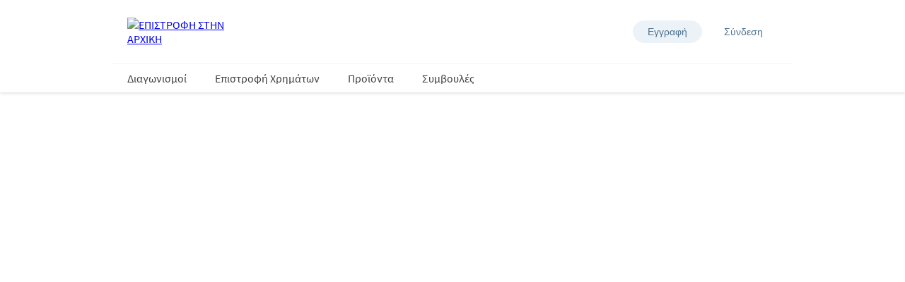

--- FILE ---
content_type: text/html; charset=utf-8
request_url: https://www.epithimies.gr/%CF%80%CF%81%CE%BF%CF%8A%CF%8C%CE%BD%CF%84%CE%B1/herbal-essences/herbal-essences-%CE%B1%CE%B3%CE%BD%CE%AE-%CE%B1%CE%BB%CF%8C%CE%B7/herbal-essences-pure-%CE%BB%CE%AC%CE%B4%CE%B9-%CE%B1%CE%BB%CF%8C%CE%B7-%CE%BA%CE%B1%CE%B9-%CE%AD%CE%BB%CE%B1%CE%B9%CE%BF-%CE%B1%CE%B2%CE%BF%CE%BA%CE%AC%CE%BD%CF%84%CE%BF-100ml
body_size: 22203
content:
<!doctype html><html lang="el-GR"><head><title data-react-helmet="true">Herbal Essences Pure Λάδι Αλόη + Έλαιο Αβοκάντο 100ml</title><meta data-react-helmet="true" name="description" content="Το Λάδι Herbal Essences για τα μαλλιά και το τριχωτό της κεφαλής, έχει εμπλουτιστεί με αγνή αλόη και έλαιο αβοκάντο, προσφέρει αίσθηση ανακούφισης και ενυδατώνει καταπολεμώντας ταυτόχρονα το φριζάρισμα των μαλλιών."/><meta data-react-helmet="true" name="robots" content="index, follow"/><meta data-react-helmet="true" property="og:type" content="website"/><meta data-react-helmet="true" property="og:url" content="https://www.epithimies.gr/all-brands/herbal-essences/herbal-essences-me-agnh-aloh/herbal-essences-pure-ladi-aloh-kai-elaio-abokanto-100ml"/><meta data-react-helmet="true" property="og:title" content="Herbal Essences Pure Λάδι Αλόη + Έλαιο Αβοκάντο 100ml"/><meta data-react-helmet="true" property="og:description" content="Το Λάδι Herbal Essences για τα μαλλιά και το τριχωτό της κεφαλής, έχει εμπλουτιστεί με αγνή αλόη και έλαιο αβοκάντο, προσφέρει αίσθηση ανακούφισης και ενυδατώνει καταπολεμώντας ταυτόχρονα το φριζάρισμα των μαλλιών."/><meta data-react-helmet="true" property="og:image" content="https://cdn-prd.pgjoltx.com/-/media/Growing-Families-Version1/GF-GR/Product/main-images/herbal__06_2021/oil_avocado.jpg?h=1080&amp;iar=0&amp;w=1080&amp;rev=6b32f633fe0546f2a2c7ddff8666da3b&amp;hash=2D708B6A5E91A76196713DEBB48900B6"/><meta data-react-helmet="true" property="og:image:width" content="1080"/><meta data-react-helmet="true" property="og:image:height" content="1080"/><meta data-react-helmet="true" name="twitter:card" content="summary_large_image"/><link data-react-helmet="true" rel="stylesheet" href="/dist/gf-jss/fonts/fonts.css"/><link data-react-helmet="true" rel="canonical" href="https://www.epithimies.gr/all-brands/herbal-essences/herbal-essences-me-agnh-aloh/herbal-essences-pure-ladi-aloh-kai-elaio-abokanto-100ml"/><link data-react-helmet="true" rel="shortcut icon" href="https://cdn-prd.pgjoltx.com/-/media/Project/epithimies-gr/Favicons-gr/favicon.ico?rev=c7663bd49cb24ba0bd3b20a294a41bbc" sizes="32x32" type="image/png"/><link data-react-helmet="true" rel="shortcut icon" href="https://cdn-prd.pgjoltx.com/-/media/Project/epithimies-gr/Favicons-gr/Icon-128.png?rev=01484a5e72d8442f8d8caa11065be06f" sizes="128x128" type="image/png"/><link data-react-helmet="true" rel="apple-touch-icon" sizes="57x57" href="https://cdn-prd.pgjoltx.com/-/media/Project/epithimies-gr/Favicons-gr/Icon-128.png?rev=01484a5e72d8442f8d8caa11065be06f"/><link data-react-helmet="true" rel="apple-touch-icon" sizes="60x60" href="https://cdn-prd.pgjoltx.com/-/media/Project/epithimies-gr/Favicons-gr/Icon-128.png?rev=01484a5e72d8442f8d8caa11065be06f"/><link data-react-helmet="true" rel="apple-touch-icon" sizes="72x72" href="https://cdn-prd.pgjoltx.com/-/media/Project/epithimies-gr/Favicons-gr/Icon-128.png?rev=01484a5e72d8442f8d8caa11065be06f"/><link data-react-helmet="true" rel="apple-touch-icon" sizes="76x76" href="https://cdn-prd.pgjoltx.com/-/media/Project/epithimies-gr/Favicons-gr/Icon-128.png?rev=01484a5e72d8442f8d8caa11065be06f"/><link data-react-helmet="true" rel="apple-touch-icon" sizes="114x114" href="https://cdn-prd.pgjoltx.com/-/media/Project/epithimies-gr/Favicons-gr/Icon-128.png?rev=01484a5e72d8442f8d8caa11065be06f"/><link data-react-helmet="true" rel="apple-touch-icon" sizes="120x120" href="https://cdn-prd.pgjoltx.com/-/media/Project/epithimies-gr/Favicons-gr/Icon-128.png?rev=01484a5e72d8442f8d8caa11065be06f"/><link data-react-helmet="true" rel="shortcut icon" href="https://cdn-prd.pgjoltx.com/-/media/Project/epithimies-gr/Favicons-gr/Icon-152.png?rev=6ef1a47b6a114e5fa10ffc83b1d49d42" sizes="152x152" type="image/png"/><link data-react-helmet="true" rel="apple-touch-icon" sizes="144x144" href="https://cdn-prd.pgjoltx.com/-/media/Project/epithimies-gr/Favicons-gr/Icon-152.png?rev=6ef1a47b6a114e5fa10ffc83b1d49d42"/><link data-react-helmet="true" rel="apple-touch-icon" sizes="152x152" href="https://cdn-prd.pgjoltx.com/-/media/Project/epithimies-gr/Favicons-gr/Icon-152.png?rev=6ef1a47b6a114e5fa10ffc83b1d49d42"/><link data-react-helmet="true" rel="shortcut icon" href="https://cdn-prd.pgjoltx.com/-/media/Project/epithimies-gr/Favicons-gr/Icon-167.png?rev=0ce339f7dcb548d6983e2d75522671ba" sizes="167x167" type="image/png"/><link data-react-helmet="true" rel="shortcut icon" href="https://cdn-prd.pgjoltx.com/-/media/Project/epithimies-gr/Favicons-gr/Icon-180.png?rev=0ae59659315448a08cf9900bee550989" sizes="180x180" type="image/png"/><link data-react-helmet="true" rel="apple-touch-icon" sizes="180x180" href="https://cdn-prd.pgjoltx.com/-/media/Project/epithimies-gr/Favicons-gr/Icon-180.png?rev=0ae59659315448a08cf9900bee550989"/><link data-react-helmet="true" rel="shortcut icon" href="https://cdn-prd.pgjoltx.com/-/media/Project/epithimies-gr/Favicons-gr/Icon-192.png?rev=-1" sizes="192x192" type="image/png"/><link data-react-helmet="true" rel="shortcut icon" href="https://cdn-prd.pgjoltx.com/-/media/Project/epithimies-gr/Favicons-gr/Icon-196.png?rev=dc1a3eabe7304ab1a533fa57ff41671c" sizes="196x196" type="image/png"/><meta charset="utf-8"><meta name="viewport" content="width=device-width,initial-scale=1,shrink-to-fit=no"><meta name="theme-color" content="#ffffff"><meta http-equiv="Pragma" content="no-cache"/><meta http-equiv="cache-control" content="no-cache, no-store, must-revalidate"/><link href="/dist/gf-jss/static/css/116.03304cc2.chunk.css" rel="stylesheet"><link href="/dist/gf-jss/static/css/main.ca91e895.chunk.css" rel="stylesheet"><style data-styled="true" data-styled-version="5.3.1">.fbBzCp{display:block;fill:currentColor;height:1.5rem;width:1.5rem;}/*!sc*/
.cuUAnR{display:block;fill:currentColor;height:1.2rem;width:1.2rem;}/*!sc*/
.jIZYEx{display:block;fill:currentColor;height:100%;width:100%;}/*!sc*/
.gzoHbR{display:block;fill:currentColor;height:1rem;width:1rem;}/*!sc*/
.bXHjNy{display:block;fill:#215b9a;height:1.75rem;width:1.75rem;}/*!sc*/
.kZSJWc{display:block;fill:#e8424e;height:1.75rem;width:1.75rem;}/*!sc*/
.cqgXvf{display:block;fill:#de1c1c;height:1.75rem;width:1.75rem;}/*!sc*/
data-styled.g13[id="BaseIcon__StyledBaseIcon-sc-1djp331-0"]{content:"fbBzCp,cuUAnR,jIZYEx,gzoHbR,bXHjNy,kZSJWc,cqgXvf,"}/*!sc*/
.kEKxaM{padding:0 2rem;margin:0;}/*!sc*/
data-styled.g14[id="DeprecatedSection__StyledSection-sc-1bz1jfi-0"]{content:"kEKxaM,"}/*!sc*/
.jnfmpD{padding:0 1.25rem;margin:0;}/*!sc*/
.jnfmpD .section{padding:0;}/*!sc*/
@media (min-width:768px){.jnfmpD{padding:0;}}/*!sc*/
data-styled.g17[id="Styled__StyledSection-sc-rnmg20-0"]{content:"jnfmpD,"}/*!sc*/
.cWlZJD{-webkit-box-flex:1;-webkit-flex-grow:1;-ms-flex-positive:1;flex-grow:1;margin:0 auto;max-width:360px;width:auto;}/*!sc*/
@media (min-width:768px){.cWlZJD{max-width:720px;overflow:visible;}}/*!sc*/
@media (min-width:1024px){.cWlZJD{max-width:960px;}}/*!sc*/
@media (min-width:1440px){.cWlZJD{max-width:1080px;}}/*!sc*/
data-styled.g18[id="Styled__StyledContainer-sc-mfbpko-0"]{content:"cWlZJD,"}/*!sc*/
.dTqVgt{display:block;}/*!sc*/
@media (min-width:768px){.dTqVgt{width:50%;}}/*!sc*/
.jqHmbx{display:block;}/*!sc*/
@media (min-width:768px){.jqHmbx{width:58.333333333333336%;}}/*!sc*/
.gJWzJO{display:block;}/*!sc*/
@media (min-width:768px){.gJWzJO{width:41.66666666666667%;}}/*!sc*/
.eHfnln{display:block;}/*!sc*/
@media (min-width:768px){.eHfnln{width:25%;}}/*!sc*/
.ckRmC{display:block;-webkit-flex-basis:0;-ms-flex-preferred-size:0;flex-basis:0;-webkit-box-flex:1;-webkit-flex-grow:1;-ms-flex-positive:1;flex-grow:1;-webkit-flex-shrink:1;-ms-flex-negative:1;flex-shrink:1;}/*!sc*/
@media (min-width:768px){.ckRmC{margin-left:50%;}}/*!sc*/
.iUpbEu{display:block;-webkit-flex-basis:0;-ms-flex-preferred-size:0;flex-basis:0;-webkit-box-flex:1;-webkit-flex-grow:1;-ms-flex-positive:1;flex-grow:1;-webkit-flex-shrink:1;-ms-flex-negative:1;flex-shrink:1;}/*!sc*/
data-styled.g21[id="Styled__StyledColumn-sc-19sc28y-0"]{content:"dTqVgt,jqHmbx,gJWzJO,eHfnln,ckRmC,iUpbEu,"}/*!sc*/
.ntlkd{margin-left:-0.625rem;margin-right:-0.625rem;}/*!sc*/
.ntlkd >.Styled__StyledColumn-sc-19sc28y-0{padding:0.625rem;}/*!sc*/
@media (min-width:768px){.ntlkd{display:-webkit-box;display:-webkit-flex;display:-ms-flexbox;display:flex;}}/*!sc*/
data-styled.g22[id="Styled__StyledColumns-sc-986rxf-0"]{content:"ntlkd,"}/*!sc*/
.jwZSbX{height:1px;left:-9999px;overflow:hidden;position:absolute;top:auto;width:1px;}/*!sc*/
data-styled.g24[id="Styled__StyledA11yText-sc-1m15dl4-0"]{content:"jwZSbX,"}/*!sc*/
.ldNvA{-webkit-appearance:none;-moz-appearance:none;appearance:none;border-style:solid;color:#fff;cursor:pointer;display:block;font-size:1rem;line-height:1.25rem;max-width:100%;overflow:hidden;padding:0.8125rem 1.875rem;position:relative;text-align:center;-webkit-text-decoration:none;text-decoration:none;text-overflow:ellipsis;-webkit-transition:background 150ms cubic-bezier(0.4,0,0.2,1), border 150ms cubic-bezier(0.4,0,0.2,1), color 150ms cubic-bezier(0.4,0,0.2,1);transition:background 150ms cubic-bezier(0.4,0,0.2,1), border 150ms cubic-bezier(0.4,0,0.2,1), color 150ms cubic-bezier(0.4,0,0.2,1);vertical-align:top;white-space:nowrap;width:100%;background:#d129a1;border-color:#d129a1;border-radius:3px;border-width:2px;font-family:'Source Sans Pro Bold',sans-serif;text-transform:uppercase;-webkit-text-decoration:none;text-decoration:none;pointer-events:allowed;}/*!sc*/
.ldNvA .Styled__StyledSpinner-sc-jjiac9-0{border-color:#fff;border-right-color:transparent;border-top-color:transparent;}/*!sc*/
.ldNvA:hover{background:#df59b8;border-color:#df59b8;-webkit-text-decoration:none;text-decoration:none;color:#fff;}/*!sc*/
.ldNvA:hover .Styled__StyledSpinner-sc-jjiac9-0{border-color:#fff;border-right-color:transparent;border-top-color:transparent;}/*!sc*/
.ldNvA:focus{outline:1px solid #0579d1;outline-offset:1px;}/*!sc*/
@media (min-width:768px){.ldNvA{display:inline-block;width:auto;}}/*!sc*/
data-styled.g29[id="Styled__StyledButton-sc-1o2o1sb-1"]{content:"ldNvA,"}/*!sc*/
html{background:#fff;}/*!sc*/
body{-moz-osx-font-smoothing:grayscale;-webkit-font-smoothing:antialiased;font-family:'Source Sans Pro Regular',sans-serif;}/*!sc*/
@media (max-width:767px){body{padding-top:60px;}}/*!sc*/
button::-moz-focus-inner{border:0;}/*!sc*/
#mics-iframe{top:50%;left:50%;-webkit-transform:translate(-50%,-50%);-ms-transform:translate(-50%,-50%);transform:translate(-50%,-50%);}/*!sc*/
data-styled.g34[id="sc-global-bqvZhE1"]{content:"sc-global-bqvZhE1,"}/*!sc*/
.gPbXoy{padding:0.625rem 0;}/*!sc*/
.gPbXoy li{display:none;font-family:'Source Sans Pro Regular',sans-serif;font-size:1rem;}/*!sc*/
@media (min-width:768px){.gPbXoy li{display:-webkit-inline-box;display:-webkit-inline-flex;display:-ms-inline-flexbox;display:inline-flex;font-size:0.875rem;}}/*!sc*/
.gPbXoy li:nth-last-child(-n + 2){display:-webkit-inline-box;display:-webkit-inline-flex;display:-ms-inline-flexbox;display:inline-flex;}/*!sc*/
.gPbXoy li:last-child{display:none;}/*!sc*/
@media (min-width:768px){.gPbXoy li:last-child{display:-webkit-inline-box;display:-webkit-inline-flex;display:-ms-inline-flexbox;display:inline-flex;}}/*!sc*/
.gPbXoy li:last-child svg:last-child{display:none;}/*!sc*/
.gPbXoy li svg:last-child{display:none;}/*!sc*/
@media (min-width:768px){.gPbXoy li svg:first-child{display:none;}.gPbXoy li svg:last-child{display:-webkit-inline-box;display:-webkit-inline-flex;display:-ms-inline-flexbox;display:inline-flex;}}/*!sc*/
.gPbXoy svg{fill:#3e3d40;height:1.125rem;margin:0 0.3125rem;position:relative;top:2px;width:0.875rem;}/*!sc*/
@media (min-width:768px){.gPbXoy svg{height:0.625rem;top:5px;width:0.5rem;}}/*!sc*/
.gPbXoy a,.gPbXoy a:visited{color:#3e3d40;-webkit-text-decoration:none;text-decoration:none;}/*!sc*/
.gPbXoy a:hover,.gPbXoy a:visited:hover{-webkit-text-decoration:underline;text-decoration:underline;}/*!sc*/
.gPbXoy a:focus,.gPbXoy a:visited:focus{outline:1px solid #0579d1;outline-offset:2px;}/*!sc*/
data-styled.g42[id="Styled__StyledBreadcrumbsContainer-sc-3kybfb-0"]{content:"gPbXoy,"}/*!sc*/
.busCKc{border:1px solid #fafafa;background-color:#fafafa;padding:0;}/*!sc*/
data-styled.g43[id="Styled__StyledSection-sc-3kybfb-1"]{content:"busCKc,"}/*!sc*/
.fbngLw{width:100%;padding:1.25rem 0;}/*!sc*/
@media (min-width:768px){.fbngLw{padding:1.875rem 0;}}/*!sc*/
data-styled.g56[id="StyledSeparator__StyledDiv-sc-1va81ux-0"]{content:"fbngLw,"}/*!sc*/
.cqQbYJ{color:#3e3d40;font-family:'Source Sans Pro Regular',sans-serif;font-size:1rem;line-height:1.75rem;}/*!sc*/
.cqQbYJ h1{color:#3e3d40;font-family:'Rockwell Std Bold',sans-serif;margin-bottom:1.75rem;-webkit-letter-spacing:-0.0625rem;-moz-letter-spacing:-0.0625rem;-ms-letter-spacing:-0.0625rem;letter-spacing:-0.0625rem;font-size:2rem;line-height:2.5rem;}/*!sc*/
@media (min-width:768px){.cqQbYJ h1{font-size:3rem;line-height:3.25rem;}}/*!sc*/
.cqQbYJ h1.styled-h1{color:#3e3d40;font-family:'Rockwell Std Bold',sans-serif;margin-bottom:1.75rem;-webkit-letter-spacing:-0.0625rem;-moz-letter-spacing:-0.0625rem;-ms-letter-spacing:-0.0625rem;letter-spacing:-0.0625rem;font-size:2rem;line-height:2.5rem;}/*!sc*/
@media (min-width:768px){.cqQbYJ h1.styled-h1{font-size:3rem;line-height:3.25rem;}}/*!sc*/
.cqQbYJ h1 span.styled-h1{color:#3e3d40;font-family:'Rockwell Std Bold',sans-serif;margin-bottom:1.75rem;-webkit-letter-spacing:-0.0625rem;-moz-letter-spacing:-0.0625rem;-ms-letter-spacing:-0.0625rem;letter-spacing:-0.0625rem;font-size:2rem;line-height:2.5rem;}/*!sc*/
@media (min-width:768px){.cqQbYJ h1 span.styled-h1{font-size:3rem;line-height:3.25rem;}}/*!sc*/
.cqQbYJ h1.styled-h2{color:#3e3d40;font-family:'Rockwell Std Bold',sans-serif;margin-bottom:1.75rem;font-size:1.5rem;-webkit-letter-spacing:-0.046875rem;-moz-letter-spacing:-0.046875rem;-ms-letter-spacing:-0.046875rem;letter-spacing:-0.046875rem;line-height:2rem;}/*!sc*/
@media (min-width:768px){.cqQbYJ h1.styled-h2{font-size:1.5rem;line-height:2rem;}}/*!sc*/
.cqQbYJ h1 span.styled-h2{color:#3e3d40;font-family:'Rockwell Std Bold',sans-serif;margin-bottom:1.75rem;font-size:1.5rem;-webkit-letter-spacing:-0.046875rem;-moz-letter-spacing:-0.046875rem;-ms-letter-spacing:-0.046875rem;letter-spacing:-0.046875rem;line-height:2rem;}/*!sc*/
@media (min-width:768px){.cqQbYJ h1 span.styled-h2{font-size:1.5rem;line-height:2rem;}}/*!sc*/
.cqQbYJ h1.styled-h3{color:#3e3d40;font-family:'Rockwell Std Bold',sans-serif;margin-bottom:1.75rem;font-family:'Rockwell Std Regular',sans-serif;font-size:1.5rem;line-height:2rem;-webkit-letter-spacing:-0.046875rem;-moz-letter-spacing:-0.046875rem;-ms-letter-spacing:-0.046875rem;letter-spacing:-0.046875rem;}/*!sc*/
@media (min-width:768px){.cqQbYJ h1.styled-h3{font-size:1.5rem;line-height:2rem;}}/*!sc*/
.cqQbYJ h1 span.styled-h3{color:#3e3d40;font-family:'Rockwell Std Bold',sans-serif;margin-bottom:1.75rem;font-family:'Rockwell Std Regular',sans-serif;font-size:1.5rem;line-height:2rem;-webkit-letter-spacing:-0.046875rem;-moz-letter-spacing:-0.046875rem;-ms-letter-spacing:-0.046875rem;letter-spacing:-0.046875rem;}/*!sc*/
@media (min-width:768px){.cqQbYJ h1 span.styled-h3{font-size:1.5rem;line-height:2rem;}}/*!sc*/
.cqQbYJ h1.styled-h4{color:#3e3d40;font-family:'Rockwell Std Bold',sans-serif;margin-bottom:1.75rem;font-family:'Rockwell Std Regular',sans-serif;font-size:1.1875rem;line-height:1.75rem;}/*!sc*/
@media (min-width:768px){.cqQbYJ h1.styled-h4{font-size:1.5rem;line-height:1.75rem;}}/*!sc*/
.cqQbYJ h1 span.styled-h4{color:#3e3d40;font-family:'Rockwell Std Bold',sans-serif;margin-bottom:1.75rem;font-family:'Rockwell Std Regular',sans-serif;font-size:1.1875rem;line-height:1.75rem;}/*!sc*/
@media (min-width:768px){.cqQbYJ h1 span.styled-h4{font-size:1.5rem;line-height:1.75rem;}}/*!sc*/
.cqQbYJ h1 span.styled-h1{color:#3e3d40;font-family:'Rockwell Std Bold',sans-serif;margin-bottom:1.75rem;-webkit-letter-spacing:-0.0625rem;-moz-letter-spacing:-0.0625rem;-ms-letter-spacing:-0.0625rem;letter-spacing:-0.0625rem;font-size:2rem;line-height:2.5rem;}/*!sc*/
@media (min-width:768px){.cqQbYJ h1 span.styled-h1{font-size:3rem;line-height:3.25rem;}}/*!sc*/
.cqQbYJ h1 span.styled-h2{color:#3e3d40;font-family:'Rockwell Std Bold',sans-serif;margin-bottom:1.75rem;font-size:1.5rem;-webkit-letter-spacing:-0.046875rem;-moz-letter-spacing:-0.046875rem;-ms-letter-spacing:-0.046875rem;letter-spacing:-0.046875rem;line-height:2rem;}/*!sc*/
@media (min-width:768px){.cqQbYJ h1 span.styled-h2{font-size:1.5rem;line-height:2rem;}}/*!sc*/
.cqQbYJ h1 span.styled-h3{color:#3e3d40;font-family:'Rockwell Std Bold',sans-serif;margin-bottom:1.75rem;font-family:'Rockwell Std Regular',sans-serif;font-size:1.5rem;line-height:2rem;-webkit-letter-spacing:-0.046875rem;-moz-letter-spacing:-0.046875rem;-ms-letter-spacing:-0.046875rem;letter-spacing:-0.046875rem;}/*!sc*/
@media (min-width:768px){.cqQbYJ h1 span.styled-h3{font-size:1.5rem;line-height:2rem;}}/*!sc*/
.cqQbYJ h1 span.styled-h4{color:#3e3d40;font-family:'Rockwell Std Bold',sans-serif;margin-bottom:1.75rem;font-family:'Rockwell Std Regular',sans-serif;font-size:1.1875rem;line-height:1.75rem;}/*!sc*/
@media (min-width:768px){.cqQbYJ h1 span.styled-h4{font-size:1.5rem;line-height:1.75rem;}}/*!sc*/
.cqQbYJ h2{color:#3e3d40;font-family:'Rockwell Std Bold',sans-serif;margin-bottom:1.75rem;font-size:1.5rem;-webkit-letter-spacing:-0.046875rem;-moz-letter-spacing:-0.046875rem;-ms-letter-spacing:-0.046875rem;letter-spacing:-0.046875rem;line-height:2rem;}/*!sc*/
@media (min-width:768px){.cqQbYJ h2{font-size:1.5rem;line-height:2rem;}}/*!sc*/
.cqQbYJ h2.styled-h1{color:#3e3d40;font-family:'Rockwell Std Bold',sans-serif;margin-bottom:1.75rem;-webkit-letter-spacing:-0.0625rem;-moz-letter-spacing:-0.0625rem;-ms-letter-spacing:-0.0625rem;letter-spacing:-0.0625rem;font-size:2rem;line-height:2.5rem;}/*!sc*/
@media (min-width:768px){.cqQbYJ h2.styled-h1{font-size:3rem;line-height:3.25rem;}}/*!sc*/
.cqQbYJ h2 span.styled-h1{color:#3e3d40;font-family:'Rockwell Std Bold',sans-serif;margin-bottom:1.75rem;-webkit-letter-spacing:-0.0625rem;-moz-letter-spacing:-0.0625rem;-ms-letter-spacing:-0.0625rem;letter-spacing:-0.0625rem;font-size:2rem;line-height:2.5rem;}/*!sc*/
@media (min-width:768px){.cqQbYJ h2 span.styled-h1{font-size:3rem;line-height:3.25rem;}}/*!sc*/
.cqQbYJ h2.styled-h2{color:#3e3d40;font-family:'Rockwell Std Bold',sans-serif;margin-bottom:1.75rem;font-size:1.5rem;-webkit-letter-spacing:-0.046875rem;-moz-letter-spacing:-0.046875rem;-ms-letter-spacing:-0.046875rem;letter-spacing:-0.046875rem;line-height:2rem;}/*!sc*/
@media (min-width:768px){.cqQbYJ h2.styled-h2{font-size:1.5rem;line-height:2rem;}}/*!sc*/
.cqQbYJ h2 span.styled-h2{color:#3e3d40;font-family:'Rockwell Std Bold',sans-serif;margin-bottom:1.75rem;font-size:1.5rem;-webkit-letter-spacing:-0.046875rem;-moz-letter-spacing:-0.046875rem;-ms-letter-spacing:-0.046875rem;letter-spacing:-0.046875rem;line-height:2rem;}/*!sc*/
@media (min-width:768px){.cqQbYJ h2 span.styled-h2{font-size:1.5rem;line-height:2rem;}}/*!sc*/
.cqQbYJ h2.styled-h3{color:#3e3d40;font-family:'Rockwell Std Bold',sans-serif;margin-bottom:1.75rem;font-family:'Rockwell Std Regular',sans-serif;font-size:1.5rem;line-height:2rem;-webkit-letter-spacing:-0.046875rem;-moz-letter-spacing:-0.046875rem;-ms-letter-spacing:-0.046875rem;letter-spacing:-0.046875rem;}/*!sc*/
@media (min-width:768px){.cqQbYJ h2.styled-h3{font-size:1.5rem;line-height:2rem;}}/*!sc*/
.cqQbYJ h2 span.styled-h3{color:#3e3d40;font-family:'Rockwell Std Bold',sans-serif;margin-bottom:1.75rem;font-family:'Rockwell Std Regular',sans-serif;font-size:1.5rem;line-height:2rem;-webkit-letter-spacing:-0.046875rem;-moz-letter-spacing:-0.046875rem;-ms-letter-spacing:-0.046875rem;letter-spacing:-0.046875rem;}/*!sc*/
@media (min-width:768px){.cqQbYJ h2 span.styled-h3{font-size:1.5rem;line-height:2rem;}}/*!sc*/
.cqQbYJ h2.styled-h4{color:#3e3d40;font-family:'Rockwell Std Bold',sans-serif;margin-bottom:1.75rem;font-family:'Rockwell Std Regular',sans-serif;font-size:1.1875rem;line-height:1.75rem;}/*!sc*/
@media (min-width:768px){.cqQbYJ h2.styled-h4{font-size:1.5rem;line-height:1.75rem;}}/*!sc*/
.cqQbYJ h2 span.styled-h4{color:#3e3d40;font-family:'Rockwell Std Bold',sans-serif;margin-bottom:1.75rem;font-family:'Rockwell Std Regular',sans-serif;font-size:1.1875rem;line-height:1.75rem;}/*!sc*/
@media (min-width:768px){.cqQbYJ h2 span.styled-h4{font-size:1.5rem;line-height:1.75rem;}}/*!sc*/
.cqQbYJ h2 span.styled-h1{color:#3e3d40;font-family:'Rockwell Std Bold',sans-serif;margin-bottom:1.75rem;-webkit-letter-spacing:-0.0625rem;-moz-letter-spacing:-0.0625rem;-ms-letter-spacing:-0.0625rem;letter-spacing:-0.0625rem;font-size:2rem;line-height:2.5rem;}/*!sc*/
@media (min-width:768px){.cqQbYJ h2 span.styled-h1{font-size:3rem;line-height:3.25rem;}}/*!sc*/
.cqQbYJ h2 span.styled-h2{color:#3e3d40;font-family:'Rockwell Std Bold',sans-serif;margin-bottom:1.75rem;font-size:1.5rem;-webkit-letter-spacing:-0.046875rem;-moz-letter-spacing:-0.046875rem;-ms-letter-spacing:-0.046875rem;letter-spacing:-0.046875rem;line-height:2rem;}/*!sc*/
@media (min-width:768px){.cqQbYJ h2 span.styled-h2{font-size:1.5rem;line-height:2rem;}}/*!sc*/
.cqQbYJ h2 span.styled-h3{color:#3e3d40;font-family:'Rockwell Std Bold',sans-serif;margin-bottom:1.75rem;font-family:'Rockwell Std Regular',sans-serif;font-size:1.5rem;line-height:2rem;-webkit-letter-spacing:-0.046875rem;-moz-letter-spacing:-0.046875rem;-ms-letter-spacing:-0.046875rem;letter-spacing:-0.046875rem;}/*!sc*/
@media (min-width:768px){.cqQbYJ h2 span.styled-h3{font-size:1.5rem;line-height:2rem;}}/*!sc*/
.cqQbYJ h2 span.styled-h4{color:#3e3d40;font-family:'Rockwell Std Bold',sans-serif;margin-bottom:1.75rem;font-family:'Rockwell Std Regular',sans-serif;font-size:1.1875rem;line-height:1.75rem;}/*!sc*/
@media (min-width:768px){.cqQbYJ h2 span.styled-h4{font-size:1.5rem;line-height:1.75rem;}}/*!sc*/
.cqQbYJ h3{color:#3e3d40;font-family:'Rockwell Std Bold',sans-serif;margin-bottom:1.75rem;font-family:'Rockwell Std Regular',sans-serif;font-size:1.5rem;line-height:2rem;-webkit-letter-spacing:-0.046875rem;-moz-letter-spacing:-0.046875rem;-ms-letter-spacing:-0.046875rem;letter-spacing:-0.046875rem;}/*!sc*/
@media (min-width:768px){.cqQbYJ h3{font-size:1.5rem;line-height:2rem;}}/*!sc*/
.cqQbYJ h3.styled-h1{color:#3e3d40;font-family:'Rockwell Std Bold',sans-serif;margin-bottom:1.75rem;-webkit-letter-spacing:-0.0625rem;-moz-letter-spacing:-0.0625rem;-ms-letter-spacing:-0.0625rem;letter-spacing:-0.0625rem;font-size:2rem;line-height:2.5rem;}/*!sc*/
@media (min-width:768px){.cqQbYJ h3.styled-h1{font-size:3rem;line-height:3.25rem;}}/*!sc*/
.cqQbYJ h3 span.styled-h1{color:#3e3d40;font-family:'Rockwell Std Bold',sans-serif;margin-bottom:1.75rem;-webkit-letter-spacing:-0.0625rem;-moz-letter-spacing:-0.0625rem;-ms-letter-spacing:-0.0625rem;letter-spacing:-0.0625rem;font-size:2rem;line-height:2.5rem;}/*!sc*/
@media (min-width:768px){.cqQbYJ h3 span.styled-h1{font-size:3rem;line-height:3.25rem;}}/*!sc*/
.cqQbYJ h3.styled-h2{color:#3e3d40;font-family:'Rockwell Std Bold',sans-serif;margin-bottom:1.75rem;font-size:1.5rem;-webkit-letter-spacing:-0.046875rem;-moz-letter-spacing:-0.046875rem;-ms-letter-spacing:-0.046875rem;letter-spacing:-0.046875rem;line-height:2rem;}/*!sc*/
@media (min-width:768px){.cqQbYJ h3.styled-h2{font-size:1.5rem;line-height:2rem;}}/*!sc*/
.cqQbYJ h3 span.styled-h2{color:#3e3d40;font-family:'Rockwell Std Bold',sans-serif;margin-bottom:1.75rem;font-size:1.5rem;-webkit-letter-spacing:-0.046875rem;-moz-letter-spacing:-0.046875rem;-ms-letter-spacing:-0.046875rem;letter-spacing:-0.046875rem;line-height:2rem;}/*!sc*/
@media (min-width:768px){.cqQbYJ h3 span.styled-h2{font-size:1.5rem;line-height:2rem;}}/*!sc*/
.cqQbYJ h3.styled-h3{color:#3e3d40;font-family:'Rockwell Std Bold',sans-serif;margin-bottom:1.75rem;font-family:'Rockwell Std Regular',sans-serif;font-size:1.5rem;line-height:2rem;-webkit-letter-spacing:-0.046875rem;-moz-letter-spacing:-0.046875rem;-ms-letter-spacing:-0.046875rem;letter-spacing:-0.046875rem;}/*!sc*/
@media (min-width:768px){.cqQbYJ h3.styled-h3{font-size:1.5rem;line-height:2rem;}}/*!sc*/
.cqQbYJ h3 span.styled-h3{color:#3e3d40;font-family:'Rockwell Std Bold',sans-serif;margin-bottom:1.75rem;font-family:'Rockwell Std Regular',sans-serif;font-size:1.5rem;line-height:2rem;-webkit-letter-spacing:-0.046875rem;-moz-letter-spacing:-0.046875rem;-ms-letter-spacing:-0.046875rem;letter-spacing:-0.046875rem;}/*!sc*/
@media (min-width:768px){.cqQbYJ h3 span.styled-h3{font-size:1.5rem;line-height:2rem;}}/*!sc*/
.cqQbYJ h3.styled-h4{color:#3e3d40;font-family:'Rockwell Std Bold',sans-serif;margin-bottom:1.75rem;font-family:'Rockwell Std Regular',sans-serif;font-size:1.1875rem;line-height:1.75rem;}/*!sc*/
@media (min-width:768px){.cqQbYJ h3.styled-h4{font-size:1.5rem;line-height:1.75rem;}}/*!sc*/
.cqQbYJ h3 span.styled-h4{color:#3e3d40;font-family:'Rockwell Std Bold',sans-serif;margin-bottom:1.75rem;font-family:'Rockwell Std Regular',sans-serif;font-size:1.1875rem;line-height:1.75rem;}/*!sc*/
@media (min-width:768px){.cqQbYJ h3 span.styled-h4{font-size:1.5rem;line-height:1.75rem;}}/*!sc*/
.cqQbYJ h3 span.styled-h1{color:#3e3d40;font-family:'Rockwell Std Bold',sans-serif;margin-bottom:1.75rem;-webkit-letter-spacing:-0.0625rem;-moz-letter-spacing:-0.0625rem;-ms-letter-spacing:-0.0625rem;letter-spacing:-0.0625rem;font-size:2rem;line-height:2.5rem;}/*!sc*/
@media (min-width:768px){.cqQbYJ h3 span.styled-h1{font-size:3rem;line-height:3.25rem;}}/*!sc*/
.cqQbYJ h3 span.styled-h2{color:#3e3d40;font-family:'Rockwell Std Bold',sans-serif;margin-bottom:1.75rem;font-size:1.5rem;-webkit-letter-spacing:-0.046875rem;-moz-letter-spacing:-0.046875rem;-ms-letter-spacing:-0.046875rem;letter-spacing:-0.046875rem;line-height:2rem;}/*!sc*/
@media (min-width:768px){.cqQbYJ h3 span.styled-h2{font-size:1.5rem;line-height:2rem;}}/*!sc*/
.cqQbYJ h3 span.styled-h3{color:#3e3d40;font-family:'Rockwell Std Bold',sans-serif;margin-bottom:1.75rem;font-family:'Rockwell Std Regular',sans-serif;font-size:1.5rem;line-height:2rem;-webkit-letter-spacing:-0.046875rem;-moz-letter-spacing:-0.046875rem;-ms-letter-spacing:-0.046875rem;letter-spacing:-0.046875rem;}/*!sc*/
@media (min-width:768px){.cqQbYJ h3 span.styled-h3{font-size:1.5rem;line-height:2rem;}}/*!sc*/
.cqQbYJ h3 span.styled-h4{color:#3e3d40;font-family:'Rockwell Std Bold',sans-serif;margin-bottom:1.75rem;font-family:'Rockwell Std Regular',sans-serif;font-size:1.1875rem;line-height:1.75rem;}/*!sc*/
@media (min-width:768px){.cqQbYJ h3 span.styled-h4{font-size:1.5rem;line-height:1.75rem;}}/*!sc*/
.cqQbYJ h4{color:#3e3d40;font-family:'Rockwell Std Bold',sans-serif;margin-bottom:1.75rem;font-family:'Rockwell Std Regular',sans-serif;font-size:1.1875rem;line-height:1.75rem;}/*!sc*/
@media (min-width:768px){.cqQbYJ h4{font-size:1.5rem;line-height:1.75rem;}}/*!sc*/
.cqQbYJ h4.styled-h1{color:#3e3d40;font-family:'Rockwell Std Bold',sans-serif;margin-bottom:1.75rem;-webkit-letter-spacing:-0.0625rem;-moz-letter-spacing:-0.0625rem;-ms-letter-spacing:-0.0625rem;letter-spacing:-0.0625rem;font-size:2rem;line-height:2.5rem;}/*!sc*/
@media (min-width:768px){.cqQbYJ h4.styled-h1{font-size:3rem;line-height:3.25rem;}}/*!sc*/
.cqQbYJ h4 span.styled-h1{color:#3e3d40;font-family:'Rockwell Std Bold',sans-serif;margin-bottom:1.75rem;-webkit-letter-spacing:-0.0625rem;-moz-letter-spacing:-0.0625rem;-ms-letter-spacing:-0.0625rem;letter-spacing:-0.0625rem;font-size:2rem;line-height:2.5rem;}/*!sc*/
@media (min-width:768px){.cqQbYJ h4 span.styled-h1{font-size:3rem;line-height:3.25rem;}}/*!sc*/
.cqQbYJ h4.styled-h2{color:#3e3d40;font-family:'Rockwell Std Bold',sans-serif;margin-bottom:1.75rem;font-size:1.5rem;-webkit-letter-spacing:-0.046875rem;-moz-letter-spacing:-0.046875rem;-ms-letter-spacing:-0.046875rem;letter-spacing:-0.046875rem;line-height:2rem;}/*!sc*/
@media (min-width:768px){.cqQbYJ h4.styled-h2{font-size:1.5rem;line-height:2rem;}}/*!sc*/
.cqQbYJ h4 span.styled-h2{color:#3e3d40;font-family:'Rockwell Std Bold',sans-serif;margin-bottom:1.75rem;font-size:1.5rem;-webkit-letter-spacing:-0.046875rem;-moz-letter-spacing:-0.046875rem;-ms-letter-spacing:-0.046875rem;letter-spacing:-0.046875rem;line-height:2rem;}/*!sc*/
@media (min-width:768px){.cqQbYJ h4 span.styled-h2{font-size:1.5rem;line-height:2rem;}}/*!sc*/
.cqQbYJ h4.styled-h3{color:#3e3d40;font-family:'Rockwell Std Bold',sans-serif;margin-bottom:1.75rem;font-family:'Rockwell Std Regular',sans-serif;font-size:1.5rem;line-height:2rem;-webkit-letter-spacing:-0.046875rem;-moz-letter-spacing:-0.046875rem;-ms-letter-spacing:-0.046875rem;letter-spacing:-0.046875rem;}/*!sc*/
@media (min-width:768px){.cqQbYJ h4.styled-h3{font-size:1.5rem;line-height:2rem;}}/*!sc*/
.cqQbYJ h4 span.styled-h3{color:#3e3d40;font-family:'Rockwell Std Bold',sans-serif;margin-bottom:1.75rem;font-family:'Rockwell Std Regular',sans-serif;font-size:1.5rem;line-height:2rem;-webkit-letter-spacing:-0.046875rem;-moz-letter-spacing:-0.046875rem;-ms-letter-spacing:-0.046875rem;letter-spacing:-0.046875rem;}/*!sc*/
@media (min-width:768px){.cqQbYJ h4 span.styled-h3{font-size:1.5rem;line-height:2rem;}}/*!sc*/
.cqQbYJ h4.styled-h4{color:#3e3d40;font-family:'Rockwell Std Bold',sans-serif;margin-bottom:1.75rem;font-family:'Rockwell Std Regular',sans-serif;font-size:1.1875rem;line-height:1.75rem;}/*!sc*/
@media (min-width:768px){.cqQbYJ h4.styled-h4{font-size:1.5rem;line-height:1.75rem;}}/*!sc*/
.cqQbYJ h4 span.styled-h4{color:#3e3d40;font-family:'Rockwell Std Bold',sans-serif;margin-bottom:1.75rem;font-family:'Rockwell Std Regular',sans-serif;font-size:1.1875rem;line-height:1.75rem;}/*!sc*/
@media (min-width:768px){.cqQbYJ h4 span.styled-h4{font-size:1.5rem;line-height:1.75rem;}}/*!sc*/
.cqQbYJ h4 span.styled-h1{color:#3e3d40;font-family:'Rockwell Std Bold',sans-serif;margin-bottom:1.75rem;-webkit-letter-spacing:-0.0625rem;-moz-letter-spacing:-0.0625rem;-ms-letter-spacing:-0.0625rem;letter-spacing:-0.0625rem;font-size:2rem;line-height:2.5rem;}/*!sc*/
@media (min-width:768px){.cqQbYJ h4 span.styled-h1{font-size:3rem;line-height:3.25rem;}}/*!sc*/
.cqQbYJ h4 span.styled-h2{color:#3e3d40;font-family:'Rockwell Std Bold',sans-serif;margin-bottom:1.75rem;font-size:1.5rem;-webkit-letter-spacing:-0.046875rem;-moz-letter-spacing:-0.046875rem;-ms-letter-spacing:-0.046875rem;letter-spacing:-0.046875rem;line-height:2rem;}/*!sc*/
@media (min-width:768px){.cqQbYJ h4 span.styled-h2{font-size:1.5rem;line-height:2rem;}}/*!sc*/
.cqQbYJ h4 span.styled-h3{color:#3e3d40;font-family:'Rockwell Std Bold',sans-serif;margin-bottom:1.75rem;font-family:'Rockwell Std Regular',sans-serif;font-size:1.5rem;line-height:2rem;-webkit-letter-spacing:-0.046875rem;-moz-letter-spacing:-0.046875rem;-ms-letter-spacing:-0.046875rem;letter-spacing:-0.046875rem;}/*!sc*/
@media (min-width:768px){.cqQbYJ h4 span.styled-h3{font-size:1.5rem;line-height:2rem;}}/*!sc*/
.cqQbYJ h4 span.styled-h4{color:#3e3d40;font-family:'Rockwell Std Bold',sans-serif;margin-bottom:1.75rem;font-family:'Rockwell Std Regular',sans-serif;font-size:1.1875rem;line-height:1.75rem;}/*!sc*/
@media (min-width:768px){.cqQbYJ h4 span.styled-h4{font-size:1.5rem;line-height:1.75rem;}}/*!sc*/
.cqQbYJ h5.styled-h1{color:#3e3d40;font-family:'Rockwell Std Bold',sans-serif;margin-bottom:1.75rem;-webkit-letter-spacing:-0.0625rem;-moz-letter-spacing:-0.0625rem;-ms-letter-spacing:-0.0625rem;letter-spacing:-0.0625rem;font-size:2rem;line-height:2.5rem;}/*!sc*/
@media (min-width:768px){.cqQbYJ h5.styled-h1{font-size:3rem;line-height:3.25rem;}}/*!sc*/
.cqQbYJ h5 span.styled-h1{color:#3e3d40;font-family:'Rockwell Std Bold',sans-serif;margin-bottom:1.75rem;-webkit-letter-spacing:-0.0625rem;-moz-letter-spacing:-0.0625rem;-ms-letter-spacing:-0.0625rem;letter-spacing:-0.0625rem;font-size:2rem;line-height:2.5rem;}/*!sc*/
@media (min-width:768px){.cqQbYJ h5 span.styled-h1{font-size:3rem;line-height:3.25rem;}}/*!sc*/
.cqQbYJ h5.styled-h2{color:#3e3d40;font-family:'Rockwell Std Bold',sans-serif;margin-bottom:1.75rem;font-size:1.5rem;-webkit-letter-spacing:-0.046875rem;-moz-letter-spacing:-0.046875rem;-ms-letter-spacing:-0.046875rem;letter-spacing:-0.046875rem;line-height:2rem;}/*!sc*/
@media (min-width:768px){.cqQbYJ h5.styled-h2{font-size:1.5rem;line-height:2rem;}}/*!sc*/
.cqQbYJ h5 span.styled-h2{color:#3e3d40;font-family:'Rockwell Std Bold',sans-serif;margin-bottom:1.75rem;font-size:1.5rem;-webkit-letter-spacing:-0.046875rem;-moz-letter-spacing:-0.046875rem;-ms-letter-spacing:-0.046875rem;letter-spacing:-0.046875rem;line-height:2rem;}/*!sc*/
@media (min-width:768px){.cqQbYJ h5 span.styled-h2{font-size:1.5rem;line-height:2rem;}}/*!sc*/
.cqQbYJ h5.styled-h3{color:#3e3d40;font-family:'Rockwell Std Bold',sans-serif;margin-bottom:1.75rem;font-family:'Rockwell Std Regular',sans-serif;font-size:1.5rem;line-height:2rem;-webkit-letter-spacing:-0.046875rem;-moz-letter-spacing:-0.046875rem;-ms-letter-spacing:-0.046875rem;letter-spacing:-0.046875rem;}/*!sc*/
@media (min-width:768px){.cqQbYJ h5.styled-h3{font-size:1.5rem;line-height:2rem;}}/*!sc*/
.cqQbYJ h5 span.styled-h3{color:#3e3d40;font-family:'Rockwell Std Bold',sans-serif;margin-bottom:1.75rem;font-family:'Rockwell Std Regular',sans-serif;font-size:1.5rem;line-height:2rem;-webkit-letter-spacing:-0.046875rem;-moz-letter-spacing:-0.046875rem;-ms-letter-spacing:-0.046875rem;letter-spacing:-0.046875rem;}/*!sc*/
@media (min-width:768px){.cqQbYJ h5 span.styled-h3{font-size:1.5rem;line-height:2rem;}}/*!sc*/
.cqQbYJ h5.styled-h4{color:#3e3d40;font-family:'Rockwell Std Bold',sans-serif;margin-bottom:1.75rem;font-family:'Rockwell Std Regular',sans-serif;font-size:1.1875rem;line-height:1.75rem;}/*!sc*/
@media (min-width:768px){.cqQbYJ h5.styled-h4{font-size:1.5rem;line-height:1.75rem;}}/*!sc*/
.cqQbYJ h5 span.styled-h4{color:#3e3d40;font-family:'Rockwell Std Bold',sans-serif;margin-bottom:1.75rem;font-family:'Rockwell Std Regular',sans-serif;font-size:1.1875rem;line-height:1.75rem;}/*!sc*/
@media (min-width:768px){.cqQbYJ h5 span.styled-h4{font-size:1.5rem;line-height:1.75rem;}}/*!sc*/
.cqQbYJ h5 span.styled-h1{color:#3e3d40;font-family:'Rockwell Std Bold',sans-serif;margin-bottom:1.75rem;-webkit-letter-spacing:-0.0625rem;-moz-letter-spacing:-0.0625rem;-ms-letter-spacing:-0.0625rem;letter-spacing:-0.0625rem;font-size:2rem;line-height:2.5rem;}/*!sc*/
@media (min-width:768px){.cqQbYJ h5 span.styled-h1{font-size:3rem;line-height:3.25rem;}}/*!sc*/
.cqQbYJ h5 span.styled-h2{color:#3e3d40;font-family:'Rockwell Std Bold',sans-serif;margin-bottom:1.75rem;font-size:1.5rem;-webkit-letter-spacing:-0.046875rem;-moz-letter-spacing:-0.046875rem;-ms-letter-spacing:-0.046875rem;letter-spacing:-0.046875rem;line-height:2rem;}/*!sc*/
@media (min-width:768px){.cqQbYJ h5 span.styled-h2{font-size:1.5rem;line-height:2rem;}}/*!sc*/
.cqQbYJ h5 span.styled-h3{color:#3e3d40;font-family:'Rockwell Std Bold',sans-serif;margin-bottom:1.75rem;font-family:'Rockwell Std Regular',sans-serif;font-size:1.5rem;line-height:2rem;-webkit-letter-spacing:-0.046875rem;-moz-letter-spacing:-0.046875rem;-ms-letter-spacing:-0.046875rem;letter-spacing:-0.046875rem;}/*!sc*/
@media (min-width:768px){.cqQbYJ h5 span.styled-h3{font-size:1.5rem;line-height:2rem;}}/*!sc*/
.cqQbYJ h5 span.styled-h4{color:#3e3d40;font-family:'Rockwell Std Bold',sans-serif;margin-bottom:1.75rem;font-family:'Rockwell Std Regular',sans-serif;font-size:1.1875rem;line-height:1.75rem;}/*!sc*/
@media (min-width:768px){.cqQbYJ h5 span.styled-h4{font-size:1.5rem;line-height:1.75rem;}}/*!sc*/
.cqQbYJ h6.styled-h1{color:#3e3d40;font-family:'Rockwell Std Bold',sans-serif;margin-bottom:1.75rem;-webkit-letter-spacing:-0.0625rem;-moz-letter-spacing:-0.0625rem;-ms-letter-spacing:-0.0625rem;letter-spacing:-0.0625rem;font-size:2rem;line-height:2.5rem;}/*!sc*/
@media (min-width:768px){.cqQbYJ h6.styled-h1{font-size:3rem;line-height:3.25rem;}}/*!sc*/
.cqQbYJ h6 span.styled-h1{color:#3e3d40;font-family:'Rockwell Std Bold',sans-serif;margin-bottom:1.75rem;-webkit-letter-spacing:-0.0625rem;-moz-letter-spacing:-0.0625rem;-ms-letter-spacing:-0.0625rem;letter-spacing:-0.0625rem;font-size:2rem;line-height:2.5rem;}/*!sc*/
@media (min-width:768px){.cqQbYJ h6 span.styled-h1{font-size:3rem;line-height:3.25rem;}}/*!sc*/
.cqQbYJ h6.styled-h2{color:#3e3d40;font-family:'Rockwell Std Bold',sans-serif;margin-bottom:1.75rem;font-size:1.5rem;-webkit-letter-spacing:-0.046875rem;-moz-letter-spacing:-0.046875rem;-ms-letter-spacing:-0.046875rem;letter-spacing:-0.046875rem;line-height:2rem;}/*!sc*/
@media (min-width:768px){.cqQbYJ h6.styled-h2{font-size:1.5rem;line-height:2rem;}}/*!sc*/
.cqQbYJ h6 span.styled-h2{color:#3e3d40;font-family:'Rockwell Std Bold',sans-serif;margin-bottom:1.75rem;font-size:1.5rem;-webkit-letter-spacing:-0.046875rem;-moz-letter-spacing:-0.046875rem;-ms-letter-spacing:-0.046875rem;letter-spacing:-0.046875rem;line-height:2rem;}/*!sc*/
@media (min-width:768px){.cqQbYJ h6 span.styled-h2{font-size:1.5rem;line-height:2rem;}}/*!sc*/
.cqQbYJ h6.styled-h3{color:#3e3d40;font-family:'Rockwell Std Bold',sans-serif;margin-bottom:1.75rem;font-family:'Rockwell Std Regular',sans-serif;font-size:1.5rem;line-height:2rem;-webkit-letter-spacing:-0.046875rem;-moz-letter-spacing:-0.046875rem;-ms-letter-spacing:-0.046875rem;letter-spacing:-0.046875rem;}/*!sc*/
@media (min-width:768px){.cqQbYJ h6.styled-h3{font-size:1.5rem;line-height:2rem;}}/*!sc*/
.cqQbYJ h6 span.styled-h3{color:#3e3d40;font-family:'Rockwell Std Bold',sans-serif;margin-bottom:1.75rem;font-family:'Rockwell Std Regular',sans-serif;font-size:1.5rem;line-height:2rem;-webkit-letter-spacing:-0.046875rem;-moz-letter-spacing:-0.046875rem;-ms-letter-spacing:-0.046875rem;letter-spacing:-0.046875rem;}/*!sc*/
@media (min-width:768px){.cqQbYJ h6 span.styled-h3{font-size:1.5rem;line-height:2rem;}}/*!sc*/
.cqQbYJ h6.styled-h4{color:#3e3d40;font-family:'Rockwell Std Bold',sans-serif;margin-bottom:1.75rem;font-family:'Rockwell Std Regular',sans-serif;font-size:1.1875rem;line-height:1.75rem;}/*!sc*/
@media (min-width:768px){.cqQbYJ h6.styled-h4{font-size:1.5rem;line-height:1.75rem;}}/*!sc*/
.cqQbYJ h6 span.styled-h4{color:#3e3d40;font-family:'Rockwell Std Bold',sans-serif;margin-bottom:1.75rem;font-family:'Rockwell Std Regular',sans-serif;font-size:1.1875rem;line-height:1.75rem;}/*!sc*/
@media (min-width:768px){.cqQbYJ h6 span.styled-h4{font-size:1.5rem;line-height:1.75rem;}}/*!sc*/
.cqQbYJ h6 span.styled-h1{color:#3e3d40;font-family:'Rockwell Std Bold',sans-serif;margin-bottom:1.75rem;-webkit-letter-spacing:-0.0625rem;-moz-letter-spacing:-0.0625rem;-ms-letter-spacing:-0.0625rem;letter-spacing:-0.0625rem;font-size:2rem;line-height:2.5rem;}/*!sc*/
@media (min-width:768px){.cqQbYJ h6 span.styled-h1{font-size:3rem;line-height:3.25rem;}}/*!sc*/
.cqQbYJ h6 span.styled-h2{color:#3e3d40;font-family:'Rockwell Std Bold',sans-serif;margin-bottom:1.75rem;font-size:1.5rem;-webkit-letter-spacing:-0.046875rem;-moz-letter-spacing:-0.046875rem;-ms-letter-spacing:-0.046875rem;letter-spacing:-0.046875rem;line-height:2rem;}/*!sc*/
@media (min-width:768px){.cqQbYJ h6 span.styled-h2{font-size:1.5rem;line-height:2rem;}}/*!sc*/
.cqQbYJ h6 span.styled-h3{color:#3e3d40;font-family:'Rockwell Std Bold',sans-serif;margin-bottom:1.75rem;font-family:'Rockwell Std Regular',sans-serif;font-size:1.5rem;line-height:2rem;-webkit-letter-spacing:-0.046875rem;-moz-letter-spacing:-0.046875rem;-ms-letter-spacing:-0.046875rem;letter-spacing:-0.046875rem;}/*!sc*/
@media (min-width:768px){.cqQbYJ h6 span.styled-h3{font-size:1.5rem;line-height:2rem;}}/*!sc*/
.cqQbYJ h6 span.styled-h4{color:#3e3d40;font-family:'Rockwell Std Bold',sans-serif;margin-bottom:1.75rem;font-family:'Rockwell Std Regular',sans-serif;font-size:1.1875rem;line-height:1.75rem;}/*!sc*/
@media (min-width:768px){.cqQbYJ h6 span.styled-h4{font-size:1.5rem;line-height:1.75rem;}}/*!sc*/
.cqQbYJ p{color:#3e3d40;font-family:'Source Sans Pro Regular',sans-serif;font-size:1rem;line-height:1.75rem;margin-bottom:1.75rem;}/*!sc*/
.cqQbYJ p:last-child{margin-bottom:0;}/*!sc*/
.cqQbYJ p b,.cqQbYJ p strong{font-family:'Source Sans Pro Semibold',sans-serif;}/*!sc*/
.cqQbYJ p img{max-width:100%;height:auto !important;}/*!sc*/
.cqQbYJ p span.styled-h1{color:#3e3d40;font-family:'Rockwell Std Bold',sans-serif;margin-bottom:1.75rem;-webkit-letter-spacing:-0.0625rem;-moz-letter-spacing:-0.0625rem;-ms-letter-spacing:-0.0625rem;letter-spacing:-0.0625rem;font-size:2rem;line-height:2.5rem;}/*!sc*/
@media (min-width:768px){.cqQbYJ p span.styled-h1{font-size:3rem;line-height:3.25rem;}}/*!sc*/
.cqQbYJ p span.styled-h2{color:#3e3d40;font-family:'Rockwell Std Bold',sans-serif;margin-bottom:1.75rem;font-size:1.5rem;-webkit-letter-spacing:-0.046875rem;-moz-letter-spacing:-0.046875rem;-ms-letter-spacing:-0.046875rem;letter-spacing:-0.046875rem;line-height:2rem;}/*!sc*/
@media (min-width:768px){.cqQbYJ p span.styled-h2{font-size:1.5rem;line-height:2rem;}}/*!sc*/
.cqQbYJ p span.styled-h3{color:#3e3d40;font-family:'Rockwell Std Bold',sans-serif;margin-bottom:1.75rem;font-family:'Rockwell Std Regular',sans-serif;font-size:1.5rem;line-height:2rem;-webkit-letter-spacing:-0.046875rem;-moz-letter-spacing:-0.046875rem;-ms-letter-spacing:-0.046875rem;letter-spacing:-0.046875rem;}/*!sc*/
@media (min-width:768px){.cqQbYJ p span.styled-h3{font-size:1.5rem;line-height:2rem;}}/*!sc*/
.cqQbYJ p span.styled-h4{color:#3e3d40;font-family:'Rockwell Std Bold',sans-serif;margin-bottom:1.75rem;font-family:'Rockwell Std Regular',sans-serif;font-size:1.1875rem;line-height:1.75rem;}/*!sc*/
@media (min-width:768px){.cqQbYJ p span.styled-h4{font-size:1.5rem;line-height:1.75rem;}}/*!sc*/
.cqQbYJ address span.styled-h1,.cqQbYJ menu span.styled-h1,.cqQbYJ pre span.styled-h1,.cqQbYJ dt span.styled-h1{color:#3e3d40;font-family:'Rockwell Std Bold',sans-serif;margin-bottom:1.75rem;-webkit-letter-spacing:-0.0625rem;-moz-letter-spacing:-0.0625rem;-ms-letter-spacing:-0.0625rem;letter-spacing:-0.0625rem;font-size:2rem;line-height:2.5rem;}/*!sc*/
@media (min-width:768px){.cqQbYJ address span.styled-h1,.cqQbYJ menu span.styled-h1,.cqQbYJ pre span.styled-h1,.cqQbYJ dt span.styled-h1{font-size:3rem;line-height:3.25rem;}}/*!sc*/
.cqQbYJ address span.styled-h2,.cqQbYJ menu span.styled-h2,.cqQbYJ pre span.styled-h2,.cqQbYJ dt span.styled-h2{color:#3e3d40;font-family:'Rockwell Std Bold',sans-serif;margin-bottom:1.75rem;font-size:1.5rem;-webkit-letter-spacing:-0.046875rem;-moz-letter-spacing:-0.046875rem;-ms-letter-spacing:-0.046875rem;letter-spacing:-0.046875rem;line-height:2rem;}/*!sc*/
@media (min-width:768px){.cqQbYJ address span.styled-h2,.cqQbYJ menu span.styled-h2,.cqQbYJ pre span.styled-h2,.cqQbYJ dt span.styled-h2{font-size:1.5rem;line-height:2rem;}}/*!sc*/
.cqQbYJ address span.styled-h3,.cqQbYJ menu span.styled-h3,.cqQbYJ pre span.styled-h3,.cqQbYJ dt span.styled-h3{color:#3e3d40;font-family:'Rockwell Std Bold',sans-serif;margin-bottom:1.75rem;font-family:'Rockwell Std Regular',sans-serif;font-size:1.5rem;line-height:2rem;-webkit-letter-spacing:-0.046875rem;-moz-letter-spacing:-0.046875rem;-ms-letter-spacing:-0.046875rem;letter-spacing:-0.046875rem;}/*!sc*/
@media (min-width:768px){.cqQbYJ address span.styled-h3,.cqQbYJ menu span.styled-h3,.cqQbYJ pre span.styled-h3,.cqQbYJ dt span.styled-h3{font-size:1.5rem;line-height:2rem;}}/*!sc*/
.cqQbYJ address span.styled-h4,.cqQbYJ menu span.styled-h4,.cqQbYJ pre span.styled-h4,.cqQbYJ dt span.styled-h4{color:#3e3d40;font-family:'Rockwell Std Bold',sans-serif;margin-bottom:1.75rem;font-family:'Rockwell Std Regular',sans-serif;font-size:1.1875rem;line-height:1.75rem;}/*!sc*/
@media (min-width:768px){.cqQbYJ address span.styled-h4,.cqQbYJ menu span.styled-h4,.cqQbYJ pre span.styled-h4,.cqQbYJ dt span.styled-h4{font-size:1.5rem;line-height:1.75rem;}}/*!sc*/
.cqQbYJ ul,.cqQbYJ ol{margin-bottom:1.75rem;margin-left:1.125rem;}/*!sc*/
.cqQbYJ ul li,.cqQbYJ ol li{padding-left:0.625rem;}/*!sc*/
.cqQbYJ ul{list-style-type:disc;}/*!sc*/
.cqQbYJ a{color:#3e3d40;font-family:'Source Sans Pro Regular',sans-serif;font-size:1rem;line-height:1.75rem;margin-bottom:1.75rem;color:#0579d1;font-family:'Source Sans Pro Semibold',sans-serif;-webkit-text-decoration:none;text-decoration:none;color:#0579d1;}/*!sc*/
.cqQbYJ a:last-child{margin-bottom:0;}/*!sc*/
.cqQbYJ a b,.cqQbYJ a strong{font-family:'Source Sans Pro Semibold',sans-serif;}/*!sc*/
.cqQbYJ a img{max-width:100%;height:auto !important;}/*!sc*/
.cqQbYJ a:focus{outline-offset:1px;outline:1px solid #0579d1;}/*!sc*/
.cqQbYJ a:hover{border-bottom:0.0625rem solid currentColor;}/*!sc*/
data-styled.g64[id="sc-iqHYmW"]{content:"cqQbYJ,"}/*!sc*/
.ebzOnF{background-color:#f2f2f2;display:block;height:0;padding-bottom:100%;}/*!sc*/
@media (min-width:768px){}/*!sc*/
@media (min-width:1024px){}/*!sc*/
@media (min-width:1440px){}/*!sc*/
.ebzOnF img{width:100%;}/*!sc*/
data-styled.g74[id="Styled__StyledContainer-sc-13kuqrc-0"]{content:"ebzOnF,"}/*!sc*/
.heYgtB{display:block;}/*!sc*/
data-styled.g86[id="sc-bkzYnD"]{content:"heYgtB,"}/*!sc*/
.cSkIbH .ps-widget:not(.ps-enabled){display:none !important;}/*!sc*/
.cSkIbH .ps-enabled{display:block !important;}/*!sc*/
.cSkIbH .ps-enabled + .sc-bkzYnD{display:none;}/*!sc*/
.cSkIbH .ps-widget[ps-sku]{float:none;min-width:0px;font-weight:normal;-webkit-appearance:none;-moz-appearance:none;appearance:none;border-style:solid;color:#fff;cursor:pointer;display:block;font-size:1rem;line-height:1.25rem;max-width:100%;overflow:hidden;padding:0.8125rem 1.875rem;position:relative;text-align:center;-webkit-text-decoration:none;text-decoration:none;text-overflow:ellipsis;-webkit-transition:background 150ms cubic-bezier(0.4,0,0.2,1), border 150ms cubic-bezier(0.4,0,0.2,1), color 150ms cubic-bezier(0.4,0,0.2,1);transition:background 150ms cubic-bezier(0.4,0,0.2,1), border 150ms cubic-bezier(0.4,0,0.2,1), color 150ms cubic-bezier(0.4,0,0.2,1);vertical-align:top;white-space:nowrap;width:100%;background:#d129a1;border-color:#d129a1;border-radius:3px;border-width:2px;font-family:'Source Sans Pro Bold',sans-serif;text-transform:uppercase;-webkit-text-decoration:none;text-decoration:none;pointer-events:allowed;}/*!sc*/
.cSkIbH .ps-widget[ps-sku] .Styled__StyledSpinner-sc-jjiac9-0{border-color:#fff;border-right-color:transparent;border-top-color:transparent;}/*!sc*/
.cSkIbH .ps-widget[ps-sku]:hover{background:#df59b8;border-color:#df59b8;-webkit-text-decoration:none;text-decoration:none;color:#fff;}/*!sc*/
.cSkIbH .ps-widget[ps-sku]:hover .Styled__StyledSpinner-sc-jjiac9-0{border-color:#fff;border-right-color:transparent;border-top-color:transparent;}/*!sc*/
.cSkIbH .ps-widget[ps-sku]:focus{outline:1px solid #0579d1;outline-offset:1px;}/*!sc*/
@media (min-width:768px){.cSkIbH .ps-widget[ps-sku]{display:inline-block;width:auto;}}/*!sc*/
.cSkIbH:hover{border-width:2px;border-radius:3px;font-family:'Source Sans Pro Bold',sans-serif;font-size:1rem;line-height:1.25rem;font-weight:normal;cursor:pointer;}/*!sc*/
.cSkIbH::before{display:none;}/*!sc*/
.cSkIbH .ps-button-label{padding:0 !important;margin:0 !important;overflow:hidden;text-overflow:ellipsis;}/*!sc*/
data-styled.g87[id="sc-idOiZg"]{content:"cSkIbH,"}/*!sc*/
.iNgmlj{background-color:#003da7;border-radius:5px;border:2px solid #fff;bottom:0;color:#fff;cursor:pointer;font-size:0.875rem;margin:-0.5rem 0 0 -5.125rem;padding:0.375rem 0.625rem;position:fixed;right:0;z-index:800;}/*!sc*/
.iNgmlj:focus{outline:1px solid #0579d1;}/*!sc*/
data-styled.g185[id="Styled__StyledCookieConsentButton-sc-1ofcxj4-0"]{content:"iNgmlj,"}/*!sc*/
.jTnYAC{position:relative;width:100%;min-height:37.5rem;display:-webkit-box;display:-webkit-flex;display:-ms-flexbox;display:flex;-webkit-flex-direction:column;-ms-flex-direction:column;flex-direction:column;padding-top:0.625rem;}/*!sc*/
data-styled.g289[id="StyledImageGallery__StyledImageGalleryWrapper-sc-dk84ej-0"]{content:"jTnYAC,"}/*!sc*/
.JhkmG{width:100%;height:31.25rem;padding-bottom:1rem;}/*!sc*/
.JhkmG img{object-fit:cover;height:31.25rem;min-width:100%;max-width:100%;}/*!sc*/
@media (min-width:768px){.JhkmG img{min-width:21.875rem;height:21.875rem;max-width:21.875rem;}}/*!sc*/
@media (min-width:1024px){.JhkmG img{height:31.25rem;min-width:100%;max-width:100%;}}/*!sc*/
data-styled.g290[id="StyledImageGallery__StyledImageGalleryMain-sc-dk84ej-1"]{content:"JhkmG,"}/*!sc*/
.kckTg{width:15.625rem;height:16.875rem;margin:0.625rem auto 0 auto;}/*!sc*/
@media (min-width:768px){.kckTg{width:100%;height:37.5rem;margin:0.625rem 0 0 0;}}/*!sc*/
.kckTg .swiper-wrapper{padding-bottom:0.625rem;}/*!sc*/
.kckTg .swiper-dots{text-align:center;}/*!sc*/
.kckTg .swiper-dots span{width:0.625rem;height:0.625rem;background-color:#a8a8a8;border:1px solid #e6e6e6;}/*!sc*/
.kckTg .swiper-dots span.swiper-pagination-bullet-active{background-color:#527a98;border:1px solid #527a98;}/*!sc*/
.kckTg img{height:15.625rem;min-width:80%;}/*!sc*/
@media (min-width:768px){.kckTg img{min-width:100%;height:37.5rem;}}/*!sc*/
data-styled.g295[id="StyledProductImageSlider__StyledProdcutImageSliderWrapper-sc-1aozisb-0"]{content:"kckTg,"}/*!sc*/
.ilPmFp{display:none;}/*!sc*/
@media (min-width:768px){.ilPmFp{display:block;}}/*!sc*/
data-styled.g296[id="StyledProductHero__StyledTablet-sc-120otru-0"]{content:"ilPmFp,"}/*!sc*/
.ehlDXm{display:block;}/*!sc*/
@media (min-width:768px){.ehlDXm{display:none;}}/*!sc*/
data-styled.g297[id="StyledProductHero__StyledMobile-sc-120otru-1"]{content:"ehlDXm,"}/*!sc*/
.cFxipn{padding:1.25rem 0 1.875rem 0;color:#3e3d40;font-family:'Rockwell Std Bold',sans-serif;font-size:2rem;-webkit-letter-spacing:-0.046875rem;-moz-letter-spacing:-0.046875rem;-ms-letter-spacing:-0.046875rem;letter-spacing:-0.046875rem;line-height:2rem;}/*!sc*/
@media (min-width:768px){.cFxipn{padding:1.25rem 0;font-size:2rem;-webkit-letter-spacing:-0.0625rem;-moz-letter-spacing:-0.0625rem;-ms-letter-spacing:-0.0625rem;letter-spacing:-0.0625rem;line-height:2.375rem;}}/*!sc*/
data-styled.g298[id="StyledProductHero__StyledH1-sc-120otru-2"]{content:"cFxipn,"}/*!sc*/
.dJWjvy{padding-left:0;}/*!sc*/
@media (min-width:768px){.dJWjvy{padding-left:1.25rem;}}/*!sc*/
.dJWjvy [data-bv-ready="true"]{padding:0 0 1.875rem 0;}/*!sc*/
@media (min-width:768px){.dJWjvy [data-bv-ready="true"]{padding:1.875rem 0;}}/*!sc*/
data-styled.g299[id="StyledProductHero__StyledProductInfoContainer-sc-120otru-3"]{content:"dJWjvy,"}/*!sc*/
.fGFsNz{margin-top:1.25rem;max-width:16.875rem;}/*!sc*/
@media (max-width:767px){.fGFsNz{max-width:none;margin-top:0;}}/*!sc*/
data-styled.g300[id="StyledProductHero__StyledButtonWrapper-sc-120otru-4"]{content:"fGFsNz,"}/*!sc*/
.cjKYQM .bv-cv2-cleanslate .bv-header .bv-action-bar,.cjKYQM .bv-cv2-cleanslate .bv-header .bv-inline-form-container,.cjKYQM .bv-cv2-cleanslate .bv-header .bv-section-summary,.cjKYQM .bv-cv2-cleanslate .bv-header .bv-control-bar{margin-left:0 !important;}/*!sc*/
data-styled.g301[id="StyledReadReview__StyledReviewssSummary-sc-1kkdgk4-0"]{content:"cjKYQM,"}/*!sc*/
</style></head><body><noscript>You need to enable JavaScript to run this app.</noscript><div id="root"><header class="Styled__StyledSection-sc-rnmg20-0 jnfmpD header section" role="banner"><div class="Styled__StyledContainer-sc-mfbpko-0 cWlZJD header__container container" data-component="header-container"><div class="header__top"><span tabindex="-1" style="position:absolute"></span><div class="header_skip-to-content-wrapper"><a href="#main" class="Styled__StyledButton-sc-1o2o1sb-1 ldNvA">Μετάβαση στο περιεχόμενο</a></div><div class="header__top-menu"><button type="button" class="header__burger-button" data-component="header-burger-button"><svg preserveAspectRatio="xMidYMid meet" focusable="false" viewBox="0 0 64 64" class="BaseIcon__StyledBaseIcon-sc-1djp331-0 fbBzCp"><g transform="translate(2 9)"><rect width="60" height="4.615" rx="1"></rect><rect y="20.769" width="60" height="4.615" rx="1"></rect><rect y="41.538" width="60" height="4.615" rx="1"></rect></g></svg><span class="Styled__StyledA11yText-sc-1m15dl4-0 jwZSbX">Άνοιγμα κεντρικού μενού</span></button></div><a class="" data-component="header-link" href="/"><img alt="ΕΠΙΣΤΡΟΦΗ ΣΤΗΝ ΑΡΧΙΚΗ" width="200" height="76" class="header__logo" data-component="header-logo" src="https://cdn-prd.pgjoltx.com/-/jssmedia/Project/epithimies-gr/logoeverydayme_gr.gif?h=76&amp;iar=0&amp;w=200&amp;rev=4c5cef05a18b4d399b76d386900b7477&amp;hash=DA55F57870CB74D0A6A3224BBF544742"/><span class="Styled__StyledA11yText-sc-1m15dl4-0 jwZSbX">Αρχική σελίδα</span></a><div class="header__top-profile"><div class="header-account" data-component="header-account-container"><div class="header-account__anonymous" data-component="header-account-anonymous-container"><button class="header-account__register-link header-account__link--hidden" data-component="header-account-register-button"><svg preserveAspectRatio="xMidYMid meet" focusable="false" viewBox="0 0 64 64" class="BaseIcon__StyledBaseIcon-sc-1djp331-0 cuUAnR header-account__login-icon" data-component="header-account-login-icon"><title>Εγγραφή</title><path d="M57.22 59.805a2.196 2.196 0 01-4.39 0c0-11.719-9.502-21.22-21.22-21.22-11.719 0-21.22 9.501-21.22 21.22a2.196 2.196 0 01-4.39 0c0-14.143 11.467-25.61 25.61-25.61 14.142 0 25.61 11.467 25.61 25.61zM31.61 32.732c-8.49 0-15.366-6.877-15.366-15.366C16.244 8.876 23.12 2 31.61 2s15.366 6.877 15.366 15.366-6.877 15.366-15.366 15.366zm0-4.39c6.06 0 10.975-4.917 10.975-10.976 0-6.06-4.916-10.976-10.975-10.976-6.06 0-10.976 4.916-10.976 10.976 0 6.06 4.916 10.975 10.976 10.975z"></path></svg><span class="header-account__register-text">Εγγραφή</span></button><button class="header-account__login-link" data-component="header-account-login-button"><svg preserveAspectRatio="xMidYMid meet" focusable="false" viewBox="0 0 64 64" class="BaseIcon__StyledBaseIcon-sc-1djp331-0 cuUAnR header-account__login-icon" data-component="header-account-login-icon"><title>Σύνδεση</title><path d="M57.22 59.805a2.196 2.196 0 01-4.39 0c0-11.719-9.502-21.22-21.22-21.22-11.719 0-21.22 9.501-21.22 21.22a2.196 2.196 0 01-4.39 0c0-14.143 11.467-25.61 25.61-25.61 14.142 0 25.61 11.467 25.61 25.61zM31.61 32.732c-8.49 0-15.366-6.877-15.366-15.366C16.244 8.876 23.12 2 31.61 2s15.366 6.877 15.366 15.366-6.877 15.366-15.366 15.366zm0-4.39c6.06 0 10.975-4.917 10.975-10.976 0-6.06-4.916-10.976-10.975-10.976-6.06 0-10.976 4.916-10.976 10.976 0 6.06 4.916 10.975 10.976 10.975z"></path></svg><span class="header-account__login-text">Σύνδεση</span></button></div></div></div></div><div class="header__bottom"><div class="header__popout-header"><button type="button" class="header__popout-close-button" data-component="header-close-button"><svg preserveAspectRatio="xMidYMid meet" focusable="false" viewBox="0 0 64 64" class="BaseIcon__StyledBaseIcon-sc-1djp331-0 fbBzCp"><path d="M4.423 54.863l50.44-50.44a1 1 0 011.414 0l3.3 3.3a1 1 0 010 1.414l-50.44 50.44a1 1 0 01-1.414 0l-3.3-3.3a1 1 0 010-1.414z"></path><path d="M9.137 4.423l50.44 50.44a1 1 0 010 1.414l-3.3 3.3a1 1 0 01-1.414 0L4.423 9.137a1 1 0 010-1.414l3.3-3.3a1 1 0 011.414 0z"></path></svg><span class="Styled__StyledA11yText-sc-1m15dl4-0 jwZSbX">Κλείσιμο κεντρικού μενού</span></button></div><nav role="navigation" class="header-navigation" data-component="header-navigation" aria-label="Main menu"><ol class="header-navigation__list" data-component="header-navigation-list"><li class="header-navigation-link header-navigation__home-link"><div class="header-navigation-link__wrapper"><a class="header-navigation-link__link event_menu_click" data-action-detail="Main menu: Αρχική σελίδα" data-component="header-navigation-link" href="/">Αρχική σελίδα</a></div></li><li class="header-navigation-link"><div class="header-navigation-link__wrapper"><a class="header-navigation-link__link event_menu_click" data-action-detail="Main menu: Διαγωνισμοί" data-component="header-navigation-link" href="/family/activities/contest-page">Διαγωνισμοί</a></div></li><li class="header-navigation-link"><div class="header-navigation-link__wrapper"><a class="header-navigation-link__link event_menu_click" data-action-detail="Main menu: Επιστροφή Χρημάτων" data-component="header-navigation-link" href="/Cashback">Επιστροφή Χρημάτων</a></div></li><li class="header-navigation-link"><div class="header-navigation-link__wrapper"><a class="header-navigation-link__link event_menu_click" data-action-detail="Main menu: Προϊόντα" data-component="header-navigation-link" href="/all-brands">Προϊόντα</a></div></li><li class="header-navigation-link"><div class="header-navigation-link__wrapper"><a class="header-navigation-link__link event_menu_click" data-action-detail="Main menu: Συμβουλές" data-component="header-navigation-link" href="/Tips">Συμβουλές</a></div></li></ol></nav></div></div></header><div class="header__page-overlay"></div><div id="main" role="main"><section class="DeprecatedSection__StyledSection-sc-1bz1jfi-0 kEKxaM section Styled__StyledSection-sc-3kybfb-1 busCKc"><div class="Styled__StyledContainer-sc-mfbpko-0 cWlZJD container"><nav aria-label="breadcrumb" class="Styled__StyledBreadcrumbsContainer-sc-3kybfb-0 gPbXoy"><ol><li><svg preserveAspectRatio="xMidYMid meet" focusable="false" viewBox="0 0 64 64" class="BaseIcon__StyledBaseIcon-sc-1djp331-0 jIZYEx"><path d="M46.953 53.15L21.85 28.046a1 1 0 00-1.415 0l-3.889 3.89a1 1 0 000 1.414L41.65 58.453a1 1 0 001.415 0l3.889-3.89a1 1 0 000-1.414z"></path><path d="M41.65 5.547L16.546 30.65a1 1 0 000 1.415l3.89 3.889a1 1 0 001.414 0L46.953 10.85a1 1 0 000-1.415l-3.89-3.889a1 1 0 00-1.414 0z"></path></svg><a class="event_menu_click" data-action-detail="Breadcrumbs: Αρχική" href="/">Αρχική</a><svg preserveAspectRatio="xMidYMid meet" focusable="false" viewBox="0 0 64 64" class="BaseIcon__StyledBaseIcon-sc-1djp331-0 jIZYEx"><path d="M17.047 53.15L42.15 28.046a1 1 0 011.415 0l3.889 3.89a1 1 0 010 1.414L22.35 58.453a1 1 0 01-1.415 0l-3.889-3.89a1 1 0 010-1.414z"></path><path d="M22.35 5.547L47.454 30.65a1 1 0 010 1.415l-3.89 3.889a1 1 0 01-1.414 0L17.047 10.85a1 1 0 010-1.415l3.89-3.889a1 1 0 011.414 0z"></path></svg></li><li><svg preserveAspectRatio="xMidYMid meet" focusable="false" viewBox="0 0 64 64" class="BaseIcon__StyledBaseIcon-sc-1djp331-0 jIZYEx"><path d="M46.953 53.15L21.85 28.046a1 1 0 00-1.415 0l-3.889 3.89a1 1 0 000 1.414L41.65 58.453a1 1 0 001.415 0l3.889-3.89a1 1 0 000-1.414z"></path><path d="M41.65 5.547L16.546 30.65a1 1 0 000 1.415l3.89 3.889a1 1 0 001.414 0L46.953 10.85a1 1 0 000-1.415l-3.89-3.889a1 1 0 00-1.414 0z"></path></svg><a class="event_menu_click" data-action-detail="Breadcrumbs: Αρχική | Προϊόντα" href="/all-brands">Προϊόντα</a><svg preserveAspectRatio="xMidYMid meet" focusable="false" viewBox="0 0 64 64" class="BaseIcon__StyledBaseIcon-sc-1djp331-0 jIZYEx"><path d="M17.047 53.15L42.15 28.046a1 1 0 011.415 0l3.889 3.89a1 1 0 010 1.414L22.35 58.453a1 1 0 01-1.415 0l-3.889-3.89a1 1 0 010-1.414z"></path><path d="M22.35 5.547L47.454 30.65a1 1 0 010 1.415l-3.89 3.889a1 1 0 01-1.414 0L17.047 10.85a1 1 0 010-1.415l3.89-3.889a1 1 0 011.414 0z"></path></svg></li><li><svg preserveAspectRatio="xMidYMid meet" focusable="false" viewBox="0 0 64 64" class="BaseIcon__StyledBaseIcon-sc-1djp331-0 jIZYEx"><path d="M46.953 53.15L21.85 28.046a1 1 0 00-1.415 0l-3.889 3.89a1 1 0 000 1.414L41.65 58.453a1 1 0 001.415 0l3.889-3.89a1 1 0 000-1.414z"></path><path d="M41.65 5.547L16.546 30.65a1 1 0 000 1.415l3.89 3.889a1 1 0 001.414 0L46.953 10.85a1 1 0 000-1.415l-3.89-3.889a1 1 0 00-1.414 0z"></path></svg><a class="event_menu_click" data-action-detail="Breadcrumbs: Αρχική | Προϊόντα | Herbal Essences" href="/all-brands/herbal-essences">Herbal Essences</a><svg preserveAspectRatio="xMidYMid meet" focusable="false" viewBox="0 0 64 64" class="BaseIcon__StyledBaseIcon-sc-1djp331-0 jIZYEx"><path d="M17.047 53.15L42.15 28.046a1 1 0 011.415 0l3.889 3.89a1 1 0 010 1.414L22.35 58.453a1 1 0 01-1.415 0l-3.889-3.89a1 1 0 010-1.414z"></path><path d="M22.35 5.547L47.454 30.65a1 1 0 010 1.415l-3.89 3.889a1 1 0 01-1.414 0L17.047 10.85a1 1 0 010-1.415l3.89-3.889a1 1 0 011.414 0z"></path></svg></li><li><svg preserveAspectRatio="xMidYMid meet" focusable="false" viewBox="0 0 64 64" class="BaseIcon__StyledBaseIcon-sc-1djp331-0 jIZYEx"><path d="M46.953 53.15L21.85 28.046a1 1 0 00-1.415 0l-3.889 3.89a1 1 0 000 1.414L41.65 58.453a1 1 0 001.415 0l3.889-3.89a1 1 0 000-1.414z"></path><path d="M41.65 5.547L16.546 30.65a1 1 0 000 1.415l3.89 3.889a1 1 0 001.414 0L46.953 10.85a1 1 0 000-1.415l-3.89-3.889a1 1 0 00-1.414 0z"></path></svg><a class="event_menu_click" data-action-detail="Breadcrumbs: Αρχική | Προϊόντα | Herbal Essences | Herbal Essences-Αγνή Αλόη" href="/all-brands/herbal-essences/herbal-essences-me-agnh-aloh">Herbal Essences-Αγνή Αλόη</a><svg preserveAspectRatio="xMidYMid meet" focusable="false" viewBox="0 0 64 64" class="BaseIcon__StyledBaseIcon-sc-1djp331-0 jIZYEx"><path d="M17.047 53.15L42.15 28.046a1 1 0 011.415 0l3.889 3.89a1 1 0 010 1.414L22.35 58.453a1 1 0 01-1.415 0l-3.889-3.89a1 1 0 010-1.414z"></path><path d="M22.35 5.547L47.454 30.65a1 1 0 010 1.415l-3.89 3.889a1 1 0 01-1.414 0L17.047 10.85a1 1 0 010-1.415l3.89-3.889a1 1 0 011.414 0z"></path></svg></li><li><svg preserveAspectRatio="xMidYMid meet" focusable="false" viewBox="0 0 64 64" class="BaseIcon__StyledBaseIcon-sc-1djp331-0 jIZYEx"><path d="M46.953 53.15L21.85 28.046a1 1 0 00-1.415 0l-3.889 3.89a1 1 0 000 1.414L41.65 58.453a1 1 0 001.415 0l3.889-3.89a1 1 0 000-1.414z"></path><path d="M41.65 5.547L16.546 30.65a1 1 0 000 1.415l3.89 3.889a1 1 0 001.414 0L46.953 10.85a1 1 0 000-1.415l-3.89-3.889a1 1 0 00-1.414 0z"></path></svg><a aria-current="page" class="event_menu_click" data-action-detail="Breadcrumbs: Αρχική | Προϊόντα | Herbal Essences | Herbal Essences-Αγνή Αλόη | Herbal Essences Pure Λάδι Αλόη και Έλαιο Αβοκάντο 100ml" href="/all-brands/herbal-essences/herbal-essences-me-agnh-aloh/herbal-essences-pure-ladi-aloh-kai-elaio-abokanto-100ml">Herbal Essences Pure Λάδι Αλόη και Έλαιο Αβοκάντο 100ml</a><svg preserveAspectRatio="xMidYMid meet" focusable="false" viewBox="0 0 64 64" class="BaseIcon__StyledBaseIcon-sc-1djp331-0 jIZYEx"><path d="M17.047 53.15L42.15 28.046a1 1 0 011.415 0l3.889 3.89a1 1 0 010 1.414L22.35 58.453a1 1 0 01-1.415 0l-3.889-3.89a1 1 0 010-1.414z"></path><path d="M22.35 5.547L47.454 30.65a1 1 0 010 1.415l-3.89 3.889a1 1 0 01-1.414 0L17.047 10.85a1 1 0 010-1.415l3.89-3.889a1 1 0 011.414 0z"></path></svg></li></ol></nav></div></section><section class="Styled__StyledSection-sc-rnmg20-0 jnfmpD section"><div class="Styled__StyledContainer-sc-mfbpko-0 cWlZJD container"><div class="Styled__StyledColumns-sc-986rxf-0 ntlkd"><div class="Styled__StyledColumn-sc-19sc28y-0 dTqVgt column"><div class="StyledProductHero__StyledTablet-sc-120otru-0 ilPmFp"><div data-component="image-gallery" class="StyledImageGallery__StyledImageGalleryWrapper-sc-dk84ej-0 jTnYAC"><div data-component="image-gallery-main" class="StyledImageGallery__StyledImageGalleryMain-sc-dk84ej-1 JhkmG"><div class="Styled__StyledContainer-sc-13kuqrc-0 ebzOnF"><noscript><img/></noscript></div></div></div></div><div class="StyledProductHero__StyledMobile-sc-120otru-1 ehlDXm"><div class="StyledProductImageSlider__StyledProdcutImageSliderWrapper-sc-1aozisb-0 kckTg"><div class="Styled__StyledContainer-sc-13kuqrc-0 ebzOnF"><noscript><img/></noscript></div></div></div></div><div class="Styled__StyledColumn-sc-19sc28y-0 dTqVgt column"><div class="StyledProductHero__StyledProductInfoContainer-sc-120otru-3 dJWjvy"><h1 class="StyledProductHero__StyledH1-sc-120otru-2 cFxipn">Herbal Essences Pure Λάδι Αλόη + Έλαιο Αβοκάντο 100ml</h1><div class="StyledProductHero__StyledButtonWrapper-sc-120otru-4 fGFsNz"><div class="sc-idOiZg cSkIbH"><div class="sc-bkzYnD heYgtB"></div></div></div></div></div></div></div></section><section class="Styled__StyledSection-sc-rnmg20-0 jnfmpD twoColumnArticleContainer section"><div class="Styled__StyledContainer-sc-mfbpko-0 cWlZJD container"><div class="Styled__StyledColumns-sc-986rxf-0 ntlkd"><div class="Styled__StyledColumn-sc-19sc28y-0 jqHmbx column"><div class="Styled__StyledSection-sc-rnmg20-0 jnfmpD section"><div class="Styled__StyledContainer-sc-mfbpko-0 cWlZJD container" data-component="rich-text-container"><div><div class="sc-iqHYmW cqQbYJ"><div><div>Το Λάδι Herbal Essences για τα μαλλιά και το τριχωτό της κεφαλής, έχει εμπλουτιστεί με αγνή αλόη και έλαιο αβοκάντο, προσφέρει αίσθηση ανακούφισης και ενυδατώνει καταπολεμώντας ταυτόχρονα το φριζάρισμα των μαλλιών.</div></div></div></div></div></div></div><div class="Styled__StyledColumn-sc-19sc28y-0 gJWzJO column"></div></div></div></section><section class="Styled__StyledSection-sc-rnmg20-0 jnfmpD section"><div class="Styled__StyledContainer-sc-mfbpko-0 cWlZJD container"><div class="StyledReadReview__StyledReviewssSummary-sc-1kkdgk4-0 cjKYQM"></div></div></section></div><div class="StyledSeparator__StyledDiv-sc-1va81ux-0 fbngLw"></div><section class="Styled__StyledSection-sc-rnmg20-0 jnfmpD footer section" role="contentinfo"><div class="Styled__StyledContainer-sc-mfbpko-0 cWlZJD footer__container container" data-component="footer-container"><div class="Styled__StyledColumns-sc-986rxf-0 ntlkd"><div class="Styled__StyledColumn-sc-19sc28y-0 eHfnln footer-links column"><div class="footer-links"><p class="footer-links__title" data-component="footer-links-title">Σχετικά με την P&amp;G</p><button class="footer-links__title-mobile" aria-controls="accordion-panel-36534817-a582-4979-a224-e554cbb53351" aria-expanded="false" data-component="footer-links-button">Σχετικά με την P&amp;G<svg preserveAspectRatio="xMidYMid meet" focusable="false" viewBox="0 0 64 64" class="BaseIcon__StyledBaseIcon-sc-1djp331-0 gzoHbR"><path d="M10.85 17.047L35.954 42.15a1 1 0 010 1.415l-3.89 3.889a1 1 0 01-1.414 0L5.547 22.35a1 1 0 010-1.415l3.89-3.889a1 1 0 011.414 0z"></path><path d="M58.453 22.35L33.35 47.454a1 1 0 01-1.415 0l-3.889-3.89a1 1 0 010-1.414L53.15 17.047a1 1 0 011.415 0l3.889 3.89a1 1 0 010 1.414z"></path></svg></button><ul id="accordion-panel-36534817-a582-4979-a224-e554cbb53351" class="footer-links__list" data-component="footer-links-accordion-panel"><li class="footer-link"><a class="event_menu_click" data-action-detail="Footer menu: Σχετικά με την P&amp;G | Σχετικά με εμάς" href="/about-us">Σχετικά με εμάς</a></li><li class="footer-link"><a href="https://pgconsumersupport.secure.force.com/CarehubStandalone?Country=gr&amp;Language=el&amp;Brand=P%26G&amp;popup=false#brandListDiv" class="event_menu_click" target="_blank" rel="noopener noreferrer" data-action-detail="Footer menu: Σχετικά με την P&amp;G | Επικοινώνησε μαζί μας">Επικοινώνησε μαζί μας</a></li><li class="footer-link"></li><li class="footer-link"></li><li class="footer-link"><a href="http://www.pg.com" class="event_menu_click" target="_blank" rel="noopener noreferrer" data-action-detail="Footer menu: Σχετικά με την P&amp;G | Επισκέψου την pg.com">Επισκέψου την pg.com</a></li></ul></div></div><div class="Styled__StyledColumn-sc-19sc28y-0 ckRmC column"><div class="footer-social"><p class="footer-social__title" data-component="footer-social-title">Ακολουθήστε μας</p><a href="https://www.facebook.com/epithimies" class="event_socialmedia_exit" target="_blank" rel="noopener noreferrer" data-action-detail="facebook" data-component="footer-social-facebook-link"><span class="Styled__StyledA11yText-sc-1m15dl4-0 jwZSbX">Facebook</span><svg preserveAspectRatio="xMidYMid meet" focusable="false" viewBox="0 0 64 64" class="BaseIcon__StyledBaseIcon-sc-1djp331-0 bXHjNy"><path d="M57.375 3H6.263C4.09 3 3 4.09 3 6.263v51.834C3 59.91 4.09 61 6.263 61h27.549V38.528h-7.25v-8.702h7.25V23.3c0-7.612 4.347-11.598 11.242-11.598 3.258 0 5.793.362 6.517.362v7.972h-4.347c-3.625 0-3.982 1.814-3.982 3.993v5.438h8.696l-1.813 8.696h-7.25V61h14.867C59.554 61 61 59.91 61 57.742V6.263C60.633 4.09 59.188 3 57.375 3z"></path></svg></a><a href="http://www.instagram.com/epithimies.gr/" class="event_socialmedia_exit" target="_blank" data-action-detail="instagram" data-component="footer-social-instagram-link"><span class="Styled__StyledA11yText-sc-1m15dl4-0 jwZSbX">instagram</span><svg preserveAspectRatio="xMidYMid meet" focusable="false" viewBox="0 0 28 28" class="BaseIcon__StyledBaseIcon-sc-1djp331-0 kZSJWc"><rect width="28" height="28" rx="10.65" fill="#e8424e"></rect><path fill-rule="evenodd" clip-rule="evenodd" d="M9.94579 3.44116H18.0489C21.6286 3.44116 24.5314 6.3433 24.5314 9.92364V18.0274C24.5314 21.6071 21.6292 24.5099 18.0489 24.5099H9.94579C6.36545 24.5099 3.46265 21.6078 3.46265 18.0274V9.92364C3.46265 6.34396 6.36545 3.44116 9.94579 3.44116ZM21.0126 21.0168C22.0049 20.0256 22.5599 18.6789 22.5542 17.2763H22.5549V10.7236C22.5549 9.32473 21.9973 7.98355 21.0056 6.99698C20.0139 6.01041 18.6698 5.45983 17.271 5.46712H10.7236C9.32952 5.46695 7.99245 6.02058 7.00654 7.00624C6.02063 7.99189 5.46666 9.32883 5.46648 10.7229V17.2977C5.46648 18.6919 6.02038 20.029 7.0063 21.0148C7.99223 22.0006 9.32941 22.5544 10.7236 22.5542H17.2703C18.6729 22.5615 20.0202 22.008 21.0126 21.0168Z" fill="white"></path><path fill-rule="evenodd" clip-rule="evenodd" d="M9.39515 11.2383C10.4067 9.50297 12.2749 8.44739 14.2833 8.47641C17.3228 8.52033 19.7646 10.9952 19.7677 14.035C19.7708 17.0748 17.334 19.5546 14.2947 19.6047C12.2863 19.6378 10.4159 18.5861 9.40089 16.8528C8.38584 15.1195 8.38365 12.9737 9.39515 11.2383ZM10.939 14.0404C10.939 15.8874 12.4363 17.3847 14.2832 17.3847C16.1302 17.3847 17.6275 15.8874 17.6275 14.0404C17.6275 12.1935 16.1302 10.6962 14.2832 10.6962C12.4363 10.6962 10.939 12.1935 10.939 14.0404Z" fill="white"></path><circle cx="19.4588" cy="8.3894" r="1.41528" fill="white"></circle></svg></a><a href="https://www.youtube.com/c/epithimiespg" class="event_socialmedia_exit" target="_blank" data-action-detail="youtube" data-component="footer-social-youtube-link"><span class="Styled__StyledA11yText-sc-1m15dl4-0 jwZSbX">youtube</span><svg preserveAspectRatio="xMidYMid meet" focusable="false" viewBox="0 0 64 64" class="BaseIcon__StyledBaseIcon-sc-1djp331-0 cqgXvf"><path d="M2.078 31.24c0-3.814-.124-5.715.447-8.951.569-3.235 1.015-4.434 1.53-5.235.515-.803 2.028-2.701 4.068-3.086 2.04-.38 4.36-.653 11.274-.823 6.914-.172 21.812-.244 27.665.086 5.845.333 8.31.193 10.039 1.815 1.726 1.618 3.004 3.173 3.388 6.868.38 3.701.715 10.57.36 15.903-.36 5.334-.707 8.315-2.508 9.936-1.798 1.635-2.49 2.451-7.329 2.73-4.839.277-17.07.607-23.321.495-6.24-.113-14.892-.146-18.652-.904-3.762-.77-5.175-2.163-6.278-6.88-1.102-4.717-.683-8.146-.683-11.954zm23.468-7.284l-.099 15.067 15.866-7.54-15.767-7.527z"></path></svg></a></div></div></div><div class="Styled__StyledColumns-sc-986rxf-0 ntlkd"><div class="Styled__StyledColumn-sc-19sc28y-0 iUpbEu footer-links column"><div class="footer-links"><ul id="accordion-panel-0916e54d-93b3-4b26-8272-be0e4d2dd678" class="footer-links__list footer-links__list--horizontal" data-component="footer-links-accordion-panel"><li class="footer-link"><a href="https://preferencecenter.pg.com/el-gr/" class="event_menu_click" title="Tα δεδομένα μου" target="" data-action-detail="Footer menu:  | Tα δεδομένα μου">Tα δεδομένα μου</a></li><li class="footer-link"><a href="https://www.pg.com/privacy/greek/privacy_notice.shtml" class="event_menu_click" target="_blank" rel="noopener noreferrer" data-action-detail="Footer menu:  | Δήλωση Απορρήτου">Δήλωση Απορρήτου</a></li><li class="footer-link"><a href="https://www.pg.com/el_GR/terms_conditions/index.shtml" class="event_menu_click" target="_blank" rel="noopener noreferrer" data-action-detail="Footer menu:  | Όροι και Προϋποθέσεις">Όροι και Προϋποθέσεις</a></li><li class="footer-link"><a href="https://www.pg.com/en_US/privacy/greek/cookie_notice.shtml" class="event_menu_click" target="_blank" rel="noopener noreferrer" data-action-detail="Footer menu:  | Πληροφορίες για τα cookies">Πληροφορίες για τα cookies</a></li></ul></div></div></div><div class="Styled__StyledColumns-sc-986rxf-0 ntlkd"><p class="footer__disclaimer" data-component="footer-disclaimer">© 2023 Procter &amp; Gamble. Με την επιφύλαξη παντός δικαιώματος. Η χρήση και η πρόσβαση στις πληροφορίες σε αυτόν τον ιστότοπο υπόκειται στους όρους και τις προϋποθέσεις που καθορίζονται στη νομική συμφωνία μας. </p></div></div></section><button aria-label="Συγκατάθεση στη χρήση cookies" class="Styled__StyledCookieConsentButton-sc-1ofcxj4-0 iNgmlj">Συγκατάθεση στη χρήση cookies</button></div><script>window.__env__={"emptySitecoreApiHost":true,"defaultLanguage":"el-GR","sitecoreApiKey":"9FBF0D10-3207-43AF-AE86-9B6DF4275990","jssAppName":"epithimies"};</script><script type="application/json" id="__JSS_STATE__">{"sitecore":{"context":{"pageEditing":false,"site":{"name":"epithimies"},"pageState":"normal","language":"el-GR","itemPath":"\u002Fall-brands\u002Fherbal-essences\u002Fherbal-essences-me-agnh-aloh\u002Fherbal-essences-pure-ladi-aloh-kai-elaio-abokanto-100ml","janrainSsoScriptSource":"https:\u002F\u002Fd1v9u0bgi1uimx.cloudfront.net\u002Fstatic\u002Fsso_lite.js","reCaptchaEnterpriseScriptUrl":"https:\u002F\u002Fwww.google.com\u002Frecaptcha\u002Fenterprise.js","reCaptchaEnterpriseApiScriptUrl":"https:\u002F\u002Fwww.google.com\u002Frecaptcha\u002Fapi.js","rootItem":"b26d1e7c-d4e2-48f0-a491-46a6e4b83085","settings":{"theme":"default","maxImagePreview":"","googleAnalyticsContainerId":"GTM-5KL7R2LX","googleAnalyticsLocal":"UA-33093652-9","googleAnalyticsLocalContainerId":"GTM-M6JZTKC","googleAnalyticsGA4MeasurementId":"G-S1GLENRYXP","googleAnalyticsOptimizeContainerId":"","facebookStandardEvents":false,"facebookConnectAppId":"1515542312033096","facebookRemarketingId":"","favicon32":"https:\u002F\u002Fcdn-prd.pgjoltx.com\u002F-\u002Fmedia\u002FProject\u002Fepithimies-gr\u002FFavicons-gr\u002Ffavicon.ico?rev=c7663bd49cb24ba0bd3b20a294a41bbc","favicon128":"https:\u002F\u002Fcdn-prd.pgjoltx.com\u002F-\u002Fmedia\u002FProject\u002Fepithimies-gr\u002FFavicons-gr\u002FIcon-128.png?rev=01484a5e72d8442f8d8caa11065be06f","favicon152":"https:\u002F\u002Fcdn-prd.pgjoltx.com\u002F-\u002Fmedia\u002FProject\u002Fepithimies-gr\u002FFavicons-gr\u002FIcon-152.png?rev=6ef1a47b6a114e5fa10ffc83b1d49d42","favicon167":"https:\u002F\u002Fcdn-prd.pgjoltx.com\u002F-\u002Fmedia\u002FProject\u002Fepithimies-gr\u002FFavicons-gr\u002FIcon-167.png?rev=0ce339f7dcb548d6983e2d75522671ba","favicon180":"https:\u002F\u002Fcdn-prd.pgjoltx.com\u002F-\u002Fmedia\u002FProject\u002Fepithimies-gr\u002FFavicons-gr\u002FIcon-180.png?rev=0ae59659315448a08cf9900bee550989","favicon192":"https:\u002F\u002Fcdn-prd.pgjoltx.com\u002F-\u002Fmedia\u002FProject\u002Fepithimies-gr\u002FFavicons-gr\u002FIcon-192.png?rev=-1","favicon196":"https:\u002F\u002Fcdn-prd.pgjoltx.com\u002F-\u002Fmedia\u002FProject\u002Fepithimies-gr\u002FFavicons-gr\u002FIcon-196.png?rev=dc1a3eabe7304ab1a533fa57ff41671c","consentOverlayId":"htmllang\u002F4ccf45b1-8f56-40c7-9f63-29c78a8c423e","sitename":"Epithimies","bazaarvoiceClientName":"epithimies-el","bazaarvoiceSiteId":"main_site_joltx","bazaarvoiceEnvironment":"production","bazaarvoiceRtwClientName":"Epithimies-EL","bazaarvoiceRtwEnvironment":"","bazaarvoiceRtwContainerPage":"\u002Frate-and-win\u002Frtw","bazaarvoiceWriteAReview":"1","samplesRedemptionPage":"","printAtHomeRedemptionPage":"","retailerCouponClippedPage":"\u002Fe2e-offers\u002FRedeem-Retailer-Coupon-Page","printAtHomeProvider":"PurityStreet","loadToCardRedemptionPage":"","cashbackProvider":"Pockee","cashbackCouponReservationPage":"","cashbackCouponReceiptUploadPage":"","cashback123CouponReceiptUploadPage":"","cashback123CouponsBasketPage":"","cashback123CouponsSurveyPage":"","wrongIncentiveLocalePage":"","loadToCardProvider":"","singleSelectionModeOfferTypes":"[\"Retailer_coupon\"]","segmantaDynamicScriptEmbed":"\u003Cscript\u003Ewindow.SEGMANTA__DYNAMIC_EMBED_CONFIG = { domain: 'https:\u002F\u002Fs.epithimies.gr' };!function(e,t,s,k,l,p){if(!e.getElementById(s)){var a=e.getElementsByTagName(t)[0],r=document.createElement(t);r.setAttribute(s,k),r.setAttribute(l,p),r.src=\"https:\u002F\u002Fpge.segmanta.com\u002Fwidget_embed_js\u002FdynamicEmbed-0.1.min.js\",a.parentNode.insertBefore(r,a)}}(document,\"script\",\"data-segmanta-universal-tag-id\",6,\"data-segmanta-host\",\"https:\u002F\u002Fpge.segmanta.com\");\u003C\u002Fscript\u003E","segmantaStaticScriptEmbed":"\u003Cscript\u003E!function(e,t,s){if(!e.getElementById(s)){var a=e.getElementsByTagName(t)[0],r=document.createElement(t);r.id=s,r.src=\"https:\u002F\u002Fpge.segmanta.com\u002Fwidget_embed_js\u002FwidgetEmbed-v7.min.js\",a.parentNode.insertBefore(r,a)}}(document,\"script\",\"seg-embedjs\");\u003C\u002Fscript\u003E","segmantaOptIdCheck":"","featureSwitchSendEmailAfterSegmantaSurveyCompletion":false,"featureSwitchReCaptcha":true,"reCaptchaSiteKey":"6LcxKdokAAAAACKyl-RZJsdM8wN9MZiHV4sBkzil","janrainDoubleOptIn":"","sendToPriceSpider":false,"priceSpiderLanguage":"el","priceSpiderCountry":"GR","priceSpiderKey":"4068-5fc80481c9ff400036581e2c","priceSpiderResourceKey":"GFGREpithimies","priceSpiderTraceEnabled":false,"printAtHomeDialogScriptUrl":"","articleProductShelvesDefaultPageSize":"12","logo":{},"featureSwitchBazaarVoice":true,"featureSwitchBazaarVoiceHighlights":false,"featureSwitchLyticsPersonalisation":true,"featureSwitchRttm":false,"featureSwitchDisableRedemptionOnOffers":false,"featureSwitchJanrainUserFieldsSanitization":false,"featureSwitchUploadSingleReceipt":false,"featureSwitchCashback123CouponsFlow":false,"featureSwitchMarketIdentityProvider":"Auth0CGW","extendedSessionFeatureSwitch":false,"featureSwitchTwoFACashback123":false,"featureSwitchTwoFAWallet":false,"featureSwitchTwoFARegistration":false,"countrySelectorEnabled":false,"featureSwitchCashback123CouponsforDACH":false,"sendToDbIta":false,"ineligibleRedirectPage":"\u002Fage-gate-redirect","reviewEmailId":"","rtwEmailId":"","featureSwitchSmartBanner":false,"androidSmartBannerAppID":"","smartBannerTitle":"","smartBannerAuthor":"","androidSmartBannerPriceText":"","androidSmartBannerStoreText":"","androidSmartBannerIconURL":"","smartBannerDaysHideAfterCloseButton":"","smartBannerDaysHideAfterViewButton":"","smartBannerButtonText":"","iosSmartBannerAppID":"","iosSmartBannerPriceText":"","iosSmartBannerStoreText":"","iosSmartBannerIconURL":"","additionalProfilingOptInPage":"","cashback123AdditionalProfilingOptInPage":"","cashback123SuccessPage":"\u002FCashback-1-2-3-Response-Pages-Folder\u002FPendingVerificationPage","cashback123ResponsePages":"{865A6C39-B2E6-46B7-92D0-E65F289AD93D}","cashback123GenericErrorPage":"\u002FCashback-1-2-3-Response-Pages-Folder\u002FCommonErrorPage","cashback123CouponsSuccessPage":"\u002FCashback-1-2-3-Response-Pages-Folder\u002FPendingVerificationPage","surveyBuilderUrl":""},"userIncentives":{"incentiveReserved":0},"breadcrumb":[{"name":"Αρχική","url":"\u002F"},{"name":"Προϊόντα","url":"\u002Fall-brands"},{"name":"Herbal Essences","url":"\u002Fall-brands\u002Fherbal-essences"},{"name":"Herbal Essences-Αγνή Αλόη","url":"\u002Fall-brands\u002Fherbal-essences\u002Fherbal-essences-me-agnh-aloh"},{"name":"Herbal Essences Pure Λάδι Αλόη και Έλαιο Αβοκάντο 100ml","url":"\u002Fall-brands\u002Fherbal-essences\u002Fherbal-essences-me-agnh-aloh\u002Fherbal-essences-pure-ladi-aloh-kai-elaio-abokanto-100ml"}],"segmanta":{"marketSegment":"b"},"dataLayer":{"siteBrand":"MultiBrand","siteCurrency":"EUR","siteTouchPoint":"2703","sitePrivacyProtection":"GDPR","sitePlatform":"JoltX","siteEnvironment":"Prod","siteHost":"AZURE","siteTechnicalAgency":"Valtech","siteStatus":"Live","googleAnalyticsConsentRequired":false,"googleAnalyticsBrand":"","googleAnalyticsSiteSpeedSampleRate":"","googleAnalyticsReportingView":"62330076","segment":"","rudderstack":"32UtB7gqy0VqWi2c7bWs4FxBGXm","consentOverlay":"OneTrust","binPlatform":"Price Spider","sourceId":"1454","lyticsKey":"58a54bf3d9e8a07036353d7ae77f3d36","defaultMarketingProgramNumber":"292","marketingProgramOverride":false,"siteLocale":"el-GR","siteCountry":"GR","siteLanguage":"EL"},"footer":{"sitecore":{"context":{},"route":{"name":"footer","displayName":"footer","fields":{"HrefLangTags":[],"NoFollow":{"value":false},"MetaDescription":{"value":"$name"},"MetaTitle":{"value":"$name"},"NoIndex":{"value":false},"twitterDescription":{"value":""},"twitterImage":{"value":{}},"twitterTitle":{"value":""},"ogDescription":{"value":""},"ogImage":{"value":{}},"ogTitle":{"value":""},"CustomHeaderScripts":{"value":""},"CustomFooterScripts":{"value":""},"LoadDynamicSegmantaScript":{"value":true},"__Updated":{"value":"2023-03-13T15:31:28Z"}},"databaseName":"web","deviceId":"fe5d7fdf-89c0-4d99-9aa3-b5fbd009c9f3","itemId":"10c12750-54db-4ba0-9cb2-96b9bc544a3c","itemLanguage":"el-GR","itemVersion":9,"layoutId":"1f3d15f2-8531-57e2-b0eb-c8411eab95fa","templateId":"02d14a7d-e4cf-42a7-a82e-f6dbce1a6e5b","templateName":"FooterRoute","placeholders":{"header-main":[],"jss-main":[],"footer-main":[{"uid":"9048a98b-e794-4a3a-9b90-721919ba83f4","componentName":"Separator","dataSource":"{65A2D73F-3086-4EF7-804F-1DBE15D225D6}","params":{},"fields":{"Whitespace":{"id":"a245ccbd-7e64-443d-980c-2efaa568b0b9","url":"\u002Fsitecore\u002Fsystem\u002FSettings\u002FFeature\u002FSeparator\u002FWhitespace\u002FMedium","name":"Medium","displayName":"Medium","fields":{"Setting":{"value":"medium"},"__Updated":{"value":"0001-01-01T00:00:00Z"}}},"ShowLine":{"value":false},"__Updated":{"value":"2023-03-30T15:22:05Z"}}},{"uid":"d53f10e7-d1f4-4a45-bbc3-163f42854e37","componentName":"Footer","dataSource":"{6A0694C5-617D-48BD-BE22-29F6BEB5E423}","params":{},"fields":{"Disclaimer":{"value":"© 2023 Procter & Gamble. Με την επιφύλαξη παντός δικαιώματος. Η χρήση και η πρόσβαση στις πληροφορίες σε αυτόν τον ιστότοπο υπόκειται στους όρους και τις προϋποθέσεις που καθορίζονται στη νομική συμφωνία μας. "},"__Updated":{"value":"2023-01-02T11:04:41Z"}},"placeholders":{"FooterLinksTopPlaceholder":[{"uid":"36534817-a582-4979-a224-e554cbb53351","componentName":"FooterLinks","dataSource":"{2169C0E7-26AB-41E1-9C13-1E721DBF69A9}","params":{},"fields":{"Title":{"value":"Σχετικά με την P&G"},"Horizontal":{"value":false},"__Updated":{"value":"2021-01-21T08:10:38Z"}},"placeholders":{"FooterLinksPlaceholder":[{"uid":"db1605fd-5f83-44af-ad9d-510cc0e5aed1","componentName":"FooterLink","dataSource":"{39FCE547-9EEC-494E-9069-31B564984202}","params":{},"fields":{"Link":{"value":{"href":"\u002Fabout-us","id":"{322DB77C-E0DB-4CB8-8B02-C61A117A2689}","querystring":"","target":"","text":"Σχετικά με εμάς","anchor":"","title":"","class":"","url":"\u002Fepithimies-gr\u002Fhome\u002Fabout-us","linktype":"internal"}},"__Updated":{"value":"2021-02-09T10:38:03Z"}}},{"uid":"8086e11f-8427-4e27-8b3c-d75afc84367a","componentName":"FooterLink","dataSource":"{D9922298-4D46-44B9-93B0-3FBC7DA397A8}","params":{},"fields":{"Link":{"value":{"href":"https:\u002F\u002Fpgconsumersupport.secure.force.com\u002FCarehubStandalone?Country=gr&Language=el&Brand=P%26G&popup=false#brandListDiv","text":"Επικοινώνησε μαζί μας","linktype":"external","url":"https:\u002F\u002Fpgconsumersupport.secure.force.com\u002FCarehubStandalone?Country=gr&Language=el&Brand=P%26G&popup=false#brandListDiv","anchor":"","target":"_blank"}},"__Updated":{"value":"2021-01-22T07:48:52Z"}}},{"uid":"a56ef842-96ef-4f45-9fab-cb3c04426c79","componentName":"FooterLink","dataSource":"","params":{}},{"uid":"a56ef842-96ef-4f45-9fab-cb3c04426c79","componentName":"FooterLink","dataSource":"","params":{}},{"uid":"909f42b6-0545-47f5-ba27-9bd8c2402993","componentName":"FooterLink","dataSource":"{5258519F-5533-4E81-A849-E0FA6C2674A2}","params":{},"fields":{"Link":{"value":{"href":"http:\u002F\u002Fwww.pg.com","text":"Επισκέψου την pg.com","linktype":"external","url":"http:\u002F\u002Fwww.pg.com","anchor":"","target":"_blank"}},"__Updated":{"value":"2021-01-22T08:05:08Z"}}}]}}],"FooterLinksBottomPlaceholder":[{"uid":"0916e54d-93b3-4b26-8272-be0e4d2dd678","componentName":"FooterLinks","dataSource":"{E2DB0982-9632-4878-838C-945D47DE56E3}","params":{},"fields":{"Title":{"value":""},"Horizontal":{"value":true},"__Updated":{"value":"2021-01-21T08:08:04Z"}},"placeholders":{"FooterLinksPlaceholder":[{"uid":"5f6f3d76-63e2-47da-91c4-10c5a4a6a68e","componentName":"FooterLink","dataSource":"{834AF3D2-282A-45A4-AA63-01C120D68E4F}","params":{},"fields":{"Link":{"value":{"href":"https:\u002F\u002Fpreferencecenter.pg.com\u002Fel-gr\u002F","text":"Tα δεδομένα μου","linktype":"external","url":"https:\u002F\u002Fpreferencecenter.pg.com\u002Fel-gr\u002F","anchor":"","title":"Tα δεδομένα μου","target":""}},"__Updated":{"value":"2022-09-21T16:55:45Z"}}},{"uid":"19e3712d-614a-42dd-8e6c-0a4683d6364b","componentName":"FooterLink","dataSource":"{52629FC4-EBC2-4A26-B874-689CB214A1D0}","params":{},"fields":{"Link":{"value":{"href":"https:\u002F\u002Fwww.pg.com\u002Fprivacy\u002Fgreek\u002Fprivacy_notice.shtml","text":"Δήλωση Απορρήτου","linktype":"external","url":"https:\u002F\u002Fwww.pg.com\u002Fprivacy\u002Fgreek\u002Fprivacy_notice.shtml","anchor":"","target":"_blank"}},"__Updated":{"value":"2021-01-22T07:49:16Z"}}},{"uid":"bd1b427d-0638-435d-b05f-68fc57188d78","componentName":"FooterLink","dataSource":"{648544EB-ED23-46E6-A73E-FAAF1A93B3AB}","params":{},"fields":{"Link":{"value":{"href":"https:\u002F\u002Fwww.pg.com\u002Fel_GR\u002Fterms_conditions\u002Findex.shtml","text":"Όροι και Προϋποθέσεις","linktype":"external","url":"https:\u002F\u002Fwww.pg.com\u002Fel_GR\u002Fterms_conditions\u002Findex.shtml","anchor":"","target":"_blank"}},"__Updated":{"value":"2021-01-22T07:49:50Z"}}},{"uid":"439f6b9b-95cf-4863-bda1-77d8a2f12aa8","componentName":"FooterLink","dataSource":"{DB2C665A-8666-4834-8A53-74B25E95B07B}","params":{},"fields":{"Link":{"value":{"href":"https:\u002F\u002Fwww.pg.com\u002Fen_US\u002Fprivacy\u002Fgreek\u002Fcookie_notice.shtml","text":"Πληροφορίες για τα cookies","linktype":"external","url":"https:\u002F\u002Fwww.pg.com\u002Fen_US\u002Fprivacy\u002Fgreek\u002Fcookie_notice.shtml","anchor":"","target":"_blank"}},"__Updated":{"value":"2021-01-22T07:49:05Z"}}}]}}],"FooterSocialPlaceholder":[{"uid":"a499cf4f-f098-4f20-af1e-c9eb532a1d05","componentName":"FooterSocial","dataSource":"{73C3AD30-EC02-4DFB-96CF-E3FD2B2666A2}","params":{},"fields":{"FacebookLink":{"value":{"href":"https:\u002F\u002Fwww.facebook.com\u002Fepithimies","text":"Facebook","linktype":"external","url":"https:\u002F\u002Fwww.facebook.com\u002Fepithimies","anchor":"","target":"_blank"}},"Title":{"value":"Ακολουθήστε μας"},"TwitterLink":{"value":{"href":""}},"YouTubeLink":{"value":{"href":"https:\u002F\u002Fwww.youtube.com\u002Fc\u002Fepithimiespg","linktype":"external","url":"https:\u002F\u002Fwww.youtube.com\u002Fc\u002Fepithimiespg"}},"InstagramLink":{"value":{"href":"http:\u002F\u002Fwww.instagram.com\u002Fepithimies.gr\u002F","linktype":"external","url":"http:\u002F\u002Fwww.instagram.com\u002Fepithimies.gr\u002F","anchor":"","target":""}},"EnableTwitter":{"value":false},"EnableFacebook":{"value":true},"EnableYouTube":{"value":true},"EnableInstagram":{"value":true},"FacebookPageId":{"value":null},"__Updated":{"value":"2023-04-04T14:50:19Z"}},"placeholders":{"FooterSocialCustom":[]}}],"FooterImageLinksPlaceholder":[]}},{"uid":"bee24ae4-f380-4ad5-8e4e-aaa8f275563e","componentName":"CookieConsent","dataSource":"{9055F73B-D400-48BD-BE67-8216550CFCA2}","params":{},"fields":{"CookieConsentCaption":{"value":"Συγκατάθεση στη χρήση cookies"},"__Updated":{"value":"2023-03-06T05:17:06Z"}}}]}}}},"csrfToken":"jBzGVPU14fGf2aS2BCkv62C9Fy8x1inrXapjjHUtVRH9xonf79zK2C6k3qx4do-nJJZ9BnOytBOEQWUvgBeEQ0txonk1","header":{"sitecore":{"context":{},"route":{"name":"header","displayName":"header","fields":{"HrefLangTags":[],"NoFollow":{"value":false},"MetaDescription":{"value":"Ανακάλυψε προσφορές, διαγωνισμούς, νέα P&G προϊόντα, συμβουλές και tips"},"MetaTitle":{"value":"Epithimies.gr, online πλατφόρμα για όλη την οικογένεια"},"NoIndex":{"value":false},"twitterDescription":{"value":""},"twitterImage":{"value":{}},"twitterTitle":{"value":""},"ogDescription":{"value":"Ανακάλυψε προσφορές, διαγωνισμούς, νέα P&G προϊόντα, συμβουλές και tips"},"ogImage":{"value":{"src":"https:\u002F\u002Fcdn-prd.pgjoltx.com\u002F-\u002Fmedia\u002FGrowing-Families-Version1\u002FGF-GR\u002FNUMBERLY\u002FJANUARY-2023\u002FEpithimies-logo\u002Feipithimies-logo.png?h=198&iar=0&w=536&rev=b96fed3e0fbc40628a5e26eecf8025e1&hash=F78AC5E76FF5C91833C280818FA122ED","alt":"Epithimies λογότυπο","width":"536","height":"198"}},"ogTitle":{"value":"Epithimies.gr, online πλατφόρμα για όλη την οικογένεια"},"CustomHeaderScripts":{"value":""},"CustomFooterScripts":{"value":""},"LoadDynamicSegmantaScript":{"value":true},"__Updated":{"value":"2024-04-01T04:07:20Z"}},"databaseName":"web","deviceId":"fe5d7fdf-89c0-4d99-9aa3-b5fbd009c9f3","itemId":"4a1abb40-092d-4803-8942-0775eb80d8d4","itemLanguage":"el-GR","itemVersion":23,"layoutId":"1f3d15f2-8531-57e2-b0eb-c8411eab95fa","templateId":"a190ec08-6c4d-4e99-9935-01d225bab7af","templateName":"HeaderRoute","placeholders":{"header-main":[{"uid":"9dfc63c9-47ad-45bc-86b8-6664bb1b513c","componentName":"Header","dataSource":"{96E4E76A-B97C-41F9-9280-A0EFDBBB99D8}","params":{},"fields":{"Image":{"value":{"src":"https:\u002F\u002Fcdn-prd.pgjoltx.com\u002F-\u002Fmedia\u002FProject\u002Fepithimies-gr\u002Flogoeverydayme_gr.gif?h=76&iar=0&w=200&rev=4c5cef05a18b4d399b76d386900b7477&hash=DA55F57870CB74D0A6A3224BBF544742","alt":"ΕΠΙΣΤΡΟΦΗ ΣΤΗΝ ΑΡΧΙΚΗ","width":"200","height":"76"}},"LogoLink":{"value":{"href":"\u002F","text":"Αρχική σελίδα","anchor":"","linktype":"internal","class":"","title":"","target":"","querystring":"","id":"{5E60BF2D-7B76-457B-95EA-CBF309CE2F4D}"}},"SkipToContentText":{"value":"Μετάβαση στο περιεχόμενο"},"__Updated":{"value":"2024-02-06T13:13:53Z"}},"placeholders":{"HeaderTop":[{"uid":"7fbd8a63-9a2a-4ef5-af27-b5db98f02264","componentName":"HeaderAccount","dataSource":"{210CC2D0-E5DB-4994-9810-484793B5493C}","params":{},"fields":{"ProfileLink":{"value":{"href":"\u002Fprofiel","id":"{5B842716-3159-4DB3-B514-64479705BC60}","querystring":"","linktype":"internal","text":"Λογαριασμός","anchor":"","url":"\u002Fepithimies-gr\u002Fhome\u002Fprofiel","title":"","class":"","target":""}},"LogoutText":{"value":"Αποσύνδεση"},"AccountIconRedirection":{"value":false},"RegisterLink":{"value":{"href":"\u002Fregister","id":"{908E5659-9449-47E2-98BE-FB14AA6D9EDB}","querystring":"","target":"","text":"Εγγραφή","anchor":"","title":"","class":"","url":"\u002Fepithimies-gr\u002Fhome\u002Fregister","linktype":"internal"}},"LoginLink":{"value":{"href":"\u002Flogin","id":"{ABEE5BD3-6927-4DD5-AA14-75DB63A5D48E}","querystring":"","target":"","text":"Σύνδεση","anchor":"","title":"","class":"","url":"\u002Fepithimies-gr\u002Fhome\u002Flogin","linktype":"internal"}},"IncentivesLink":{"value":{"href":"","linktype":"internal"}},"ReferralLink":{"value":{"href":""}},"ShowIncentivesLink":{"value":false},"WalletLink":{"value":{"href":""}},"__Updated":{"value":"2024-04-19T06:09:12Z"}}}],"HeaderBottom":[{"uid":"5c23501b-a455-474e-ac4c-369ff42a7597","componentName":"HeaderNavigation","dataSource":"{5E04A9D6-1571-48C4-BA0C-6AF9121BC98F}","params":{},"fields":{"HomeLink":{"value":{"href":"\u002F","text":"Αρχική σελίδα","anchor":"","linktype":"internal","class":"","title":"","target":"","querystring":"","id":"{5E60BF2D-7B76-457B-95EA-CBF309CE2F4D}"}},"__Updated":{"value":"2021-01-26T08:08:21Z"}},"placeholders":{"NavLinks":[{"uid":"21186932-8372-4005-b292-f2a7ded80d69","componentName":"HeaderNavigationLink","dataSource":"{95C7A5B0-D369-4777-86FE-F345E01FA00B}","params":{},"fields":{"Link":{"value":{"href":"\u002Ffamily\u002Factivities\u002Fcontest-page","linktype":"internal","text":"Διαγωνισμοί","querystring":"","target":"","id":"{7A28E9DF-6D8A-42A5-B4A3-5327087187D3}"}},"__Updated":{"value":"2022-05-10T11:59:08Z"}}},{"uid":"064f5ebc-3c3d-401a-94c8-e52f7c52563e","componentName":"HeaderNavigationLink","dataSource":"{09F3CF9B-E05A-4531-A38C-C556771FDD9A}","params":{},"fields":{"Link":{"value":{"href":"\u002FCashback","text":"Επιστροφή Χρημάτων","anchor":"","linktype":"internal","class":"","title":"","target":"","querystring":"","id":"{0087C32B-6FF4-4E21-9A70-E7B474AEC367}"}},"__Updated":{"value":"2025-10-09T10:30:31Z"}}},{"uid":"08209894-bf2a-4824-b712-656d686a2350","componentName":"HeaderNavigationLink","dataSource":"{5978697F-C4BA-4152-9C92-854FFC216610}","params":{},"fields":{"Link":{"value":{"href":"\u002Fall-brands","text":"Προϊόντα","anchor":"","linktype":"internal","class":"","title":"","target":"","querystring":"","id":"{15E20633-8B9E-4165-88BC-6184C93A8556}"}},"__Updated":{"value":"2023-03-02T13:05:18Z"}}},{"uid":"9b15c655-fa4b-4a53-aa23-7ab6c2aae00e","componentName":"HeaderNavigationLink","dataSource":"{FC0FE646-1F89-4897-8E1B-91930AC8EBE6}","params":{},"fields":{"Link":{"value":{"href":"\u002FTips","text":"Συμβουλές","anchor":"","linktype":"internal","class":"","title":"Συμβουλές","target":"","querystring":"","id":"{62851872-305B-44D5-AD10-1296BC34F197}"}},"__Updated":{"value":"2023-04-19T12:17:21Z"}}},{"uid":"53929daa-3484-4c01-a53a-ebc56ff3cb3f","componentName":"HeaderNavigationLink","dataSource":"","params":{}}]}}]}}],"jss-main":[],"footer-main":[]}}}},"Seo":{"canonical":"https:\u002F\u002Fwww.epithimies.gr\u002Fall-brands\u002Fherbal-essences\u002Fherbal-essences-me-agnh-aloh\u002Fherbal-essences-pure-ladi-aloh-kai-elaio-abokanto-100ml"}},"route":{"name":"herbal-essences-pure-ladi-aloh-kai-elaio-abokanto-100ml","displayName":"Herbal Essences Pure Λάδι Αλόη και Έλαιο Αβοκάντο 100ml","fields":{"priceSpiderCategory":{"value":""},"priceSpiderGtins":{"value":"8001841838434"},"priceSpiderReleaseDate":{"value":"0001-01-01T00:00:00Z"},"priceSpiderBrandName":{"value":""},"priceSpiderProductName":{"value":"Herbal Essences Pure Λάδι Αλόη + Έλαιο Αβοκάντο 100ml"},"priceSpiderSend":{"value":false},"priceSpiderProductCategory":{"value":""},"priceSpiderProductType":{"value":""},"priceSpiderProductSize":{"value":"100ml"},"bazaarBrandName":{"value":""},"bazaarProductID":{"value":"herbal-essences-pure-ladi-aloh-kai-elaio-abokanto-100ml-8001841838434"},"bazaarGtins":{"value":"8001841838434"},"bazaarProductFamily":{"value":""},"bazaarProductName":{"value":"Herbal Essences Pure Λάδι Αλόη + Έλαιο Αβοκάντο 100ml"},"bazaarReviewCategory":{"id":"5f356720-1d75-4687-ae68-bc9f8c5d94a7","url":"\u002Fbv-review-category\u002Fel-herbalessence-13","name":"el-herbalessence-13","displayName":"el-herbalessence-13","fields":{"Name":{"value":"el-herbalessence-13"},"QuestionIds":{"value":"MoistureAndStrengthForDryDamagedHair\r\nValueForMoney\r\nHealthyAndShinyHair\r\nWith ingredients of natural origin"},"CategoryId":{"value":"el-herbalessence-13"},"__Updated":{"value":"0001-01-01T00:00:00Z"}}},"Gallery":[{"Image":{"value":{"alt":"Herbal Essences Pure Λάδι Αλόη + Έλαιο Αβοκάντο 100ml","height":"1080","width":"1080","src":"https:\u002F\u002Fcdn-prd.pgjoltx.com\u002F-\u002Fmedia\u002FGrowing-Families-Version1\u002FGF-GR\u002FProduct\u002Fmain-images\u002Fherbal__06_2021\u002Foil_avocado.jpg?rev=6b32f633fe0546f2a2c7ddff8666da3b"}}}],"Title":{"value":"Herbal Essences Pure Λάδι Αλόη + Έλαιο Αβοκάντο 100ml"},"CardImage":{"value":{"src":"https:\u002F\u002Fcdn-prd.pgjoltx.com\u002F-\u002Fmedia\u002FGrowing-Families-Version1\u002FGF-GR\u002FProduct\u002Fmain-images\u002Fherbal__06_2021\u002Foil_avocado.jpg?h=1080&iar=0&w=1080&rev=6b32f633fe0546f2a2c7ddff8666da3b&hash=2D708B6A5E91A76196713DEBB48900B6","alt":"Herbal Essences Pure Λάδι Αλόη + Έλαιο Αβοκάντο 100ml","width":"1080","height":"1080"}},"Images":[],"IsRTW":{"value":false},"RedirectUrl":{"value":{"href":""}},"Brand":{"value":""},"Sector":{"value":""},"Segment":{"value":""},"SubSector":{"value":""},"Upc":{"value":""},"BrandGroup":{"value":""},"BrandGroupCode":{"value":""},"Category":{"value":""},"Gtin":{"value":"8001841838434"},"SubBrand":{"value":""},"Subcategory":{"value":""},"HrefLangTags":[],"NoFollow":{"value":false},"MetaDescription":{"value":"Το Λάδι Herbal Essences για τα μαλλιά και το τριχωτό της κεφαλής, έχει εμπλουτιστεί με αγνή αλόη και έλαιο αβοκάντο, προσφέρει αίσθηση ανακούφισης και ενυδατώνει καταπολεμώντας ταυτόχρονα το φριζάρισμα των μαλλιών."},"MetaTitle":{"value":"Herbal Essences Pure Λάδι Αλόη + Έλαιο Αβοκάντο 100ml"},"NoIndex":{"value":false},"twitterDescription":{"value":""},"twitterImage":{"value":{}},"twitterTitle":{"value":""},"ogDescription":{"value":"Το Λάδι Herbal Essences για τα μαλλιά και το τριχωτό της κεφαλής, έχει εμπλουτιστεί με αγνή αλόη και έλαιο αβοκάντο, προσφέρει αίσθηση ανακούφισης και ενυδατώνει καταπολεμώντας ταυτόχρονα το φριζάρισμα των μαλλιών."},"ogImage":{"value":{"src":"https:\u002F\u002Fcdn-prd.pgjoltx.com\u002F-\u002Fmedia\u002FGrowing-Families-Version1\u002FGF-GR\u002FProduct\u002Fmain-images\u002Fherbal__06_2021\u002Foil_avocado.jpg?h=1080&iar=0&w=1080&rev=6b32f633fe0546f2a2c7ddff8666da3b&hash=2D708B6A5E91A76196713DEBB48900B6","alt":"Herbal Essences Pure Λάδι Αλόη + Έλαιο Αβοκάντο 100ml","width":"1080","height":"1080"}},"ogTitle":{"value":"Herbal Essences Pure Λάδι Αλόη + Έλαιο Αβοκάντο 100ml"},"CustomHeaderScripts":{"value":""},"CustomFooterScripts":{"value":""},"LoadDynamicSegmantaScript":{"value":true},"__Updated":{"value":"2021-06-11T07:27:06Z"}},"databaseName":"web","deviceId":"fe5d7fdf-89c0-4d99-9aa3-b5fbd009c9f3","itemId":"415db81d-f6a6-40cf-a081-07a5612e0349","itemLanguage":"el-GR","itemVersion":1,"layoutId":"1f3d15f2-8531-57e2-b0eb-c8411eab95fa","templateId":"be361e74-ec17-4335-8f69-f1c405ebb79f","templateName":"ProductRoute","placeholders":{"header-main":[],"jss-main":[{"uid":"5ba2d0e4-1443-4209-868c-23a5376583d0","componentName":"BreadcrumbsContainer","dataSource":"","params":{},"placeholders":{"breadcrumb":[]}},{"uid":"69667185-592d-45aa-95b8-cc098536ea0f","componentName":"ProductHero","dataSource":"{415DB81D-F6A6-40CF-A081-07A5612E0349}","params":{},"fields":{"priceSpiderCategory":{"value":""},"priceSpiderGtins":{"value":"8001841838434"},"priceSpiderReleaseDate":{"value":"0001-01-01T00:00:00Z"},"priceSpiderBrandName":{"value":""},"priceSpiderProductName":{"value":"Herbal Essences Pure Λάδι Αλόη + Έλαιο Αβοκάντο 100ml"},"priceSpiderSend":{"value":false},"priceSpiderProductCategory":{"value":""},"priceSpiderProductType":{"value":""},"priceSpiderProductSize":{"value":"100ml"},"bazaarBrandName":{"value":""},"bazaarProductID":{"value":"herbal-essences-pure-ladi-aloh-kai-elaio-abokanto-100ml-8001841838434"},"bazaarGtins":{"value":"8001841838434"},"bazaarProductFamily":{"value":""},"bazaarProductName":{"value":"Herbal Essences Pure Λάδι Αλόη + Έλαιο Αβοκάντο 100ml"},"bazaarReviewCategory":{"id":"5f356720-1d75-4687-ae68-bc9f8c5d94a7","url":"\u002Fbv-review-category\u002Fel-herbalessence-13","name":"el-herbalessence-13","displayName":"el-herbalessence-13","fields":{"Name":{"value":"el-herbalessence-13"},"QuestionIds":{"value":"MoistureAndStrengthForDryDamagedHair\r\nValueForMoney\r\nHealthyAndShinyHair\r\nWith ingredients of natural origin"},"CategoryId":{"value":"el-herbalessence-13"},"__Updated":{"value":"0001-01-01T00:00:00Z"}}},"Gallery":[{"Image":{"value":{"alt":"Herbal Essences Pure Λάδι Αλόη + Έλαιο Αβοκάντο 100ml","height":"1080","width":"1080","src":"https:\u002F\u002Fcdn-prd.pgjoltx.com\u002F-\u002Fmedia\u002FGrowing-Families-Version1\u002FGF-GR\u002FProduct\u002Fmain-images\u002Fherbal__06_2021\u002Foil_avocado.jpg?rev=6b32f633fe0546f2a2c7ddff8666da3b"}}}],"Title":{"value":"Herbal Essences Pure Λάδι Αλόη + Έλαιο Αβοκάντο 100ml"},"CardImage":{"value":{"src":"https:\u002F\u002Fcdn-prd.pgjoltx.com\u002F-\u002Fmedia\u002FGrowing-Families-Version1\u002FGF-GR\u002FProduct\u002Fmain-images\u002Fherbal__06_2021\u002Foil_avocado.jpg?h=1080&iar=0&w=1080&rev=6b32f633fe0546f2a2c7ddff8666da3b&hash=2D708B6A5E91A76196713DEBB48900B6","alt":"Herbal Essences Pure Λάδι Αλόη + Έλαιο Αβοκάντο 100ml","width":"1080","height":"1080"}},"Images":[],"IsRTW":{"value":false},"RedirectUrl":{"value":{"href":""}},"Brand":{"value":""},"Sector":{"value":""},"Segment":{"value":""},"SubSector":{"value":""},"Upc":{"value":""},"BrandGroup":{"value":""},"BrandGroupCode":{"value":""},"Category":{"value":""},"Gtin":{"value":"8001841838434"},"SubBrand":{"value":""},"Subcategory":{"value":""},"HrefLangTags":[],"NoFollow":{"value":false},"MetaDescription":{"value":"Το Λάδι Herbal Essences για τα μαλλιά και το τριχωτό της κεφαλής, έχει εμπλουτιστεί με αγνή αλόη και έλαιο αβοκάντο, προσφέρει αίσθηση ανακούφισης και ενυδατώνει καταπολεμώντας ταυτόχρονα το φριζάρισμα των μαλλιών."},"MetaTitle":{"value":"Herbal Essences Pure Λάδι Αλόη + Έλαιο Αβοκάντο 100ml"},"NoIndex":{"value":false},"twitterDescription":{"value":""},"twitterImage":{"value":{}},"twitterTitle":{"value":""},"ogDescription":{"value":"Το Λάδι Herbal Essences για τα μαλλιά και το τριχωτό της κεφαλής, έχει εμπλουτιστεί με αγνή αλόη και έλαιο αβοκάντο, προσφέρει αίσθηση ανακούφισης και ενυδατώνει καταπολεμώντας ταυτόχρονα το φριζάρισμα των μαλλιών."},"ogImage":{"value":{"src":"https:\u002F\u002Fcdn-prd.pgjoltx.com\u002F-\u002Fmedia\u002FGrowing-Families-Version1\u002FGF-GR\u002FProduct\u002Fmain-images\u002Fherbal__06_2021\u002Foil_avocado.jpg?h=1080&iar=0&w=1080&rev=6b32f633fe0546f2a2c7ddff8666da3b&hash=2D708B6A5E91A76196713DEBB48900B6","alt":"Herbal Essences Pure Λάδι Αλόη + Έλαιο Αβοκάντο 100ml","width":"1080","height":"1080"}},"ogTitle":{"value":"Herbal Essences Pure Λάδι Αλόη + Έλαιο Αβοκάντο 100ml"},"CustomHeaderScripts":{"value":""},"CustomFooterScripts":{"value":""},"LoadDynamicSegmantaScript":{"value":true},"__Updated":{"value":"2021-06-11T07:27:06Z"}}},{"uid":"4ed4f7d6-3145-4590-a4a8-b3fce4add94e","componentName":"TwoColumnArticleLayout","dataSource":"","params":{},"placeholders":{"column-1":[{"uid":"692d4571-bcb2-4ac8-9493-04c63edcf366","componentName":"GlobalRichText","dataSource":"{F1EF6D53-54B0-42EF-B7DF-4D759F1F369C}","params":{},"fields":{"CategoryColor":{"id":"9975d0b2-10ab-4407-a7d6-c0259ba429f7","url":"\u002Fsitecore\u002Fsystem\u002FSettings\u002FFoundation\u002FSharedSettings\u002FCategoryColor\u002Fblue","name":"blue","displayName":"blue","fields":{"Setting":{"value":"blue"},"__Updated":{"value":"0001-01-01T00:00:00Z"}}},"Content":{"value":"Το Λάδι Herbal Essences για τα μαλλιά και το τριχωτό της κεφαλής, έχει εμπλουτιστεί με αγνή αλόη και έλαιο αβοκάντο, προσφέρει αίσθηση ανακούφισης και ενυδατώνει καταπολεμώντας ταυτόχρονα το φριζάρισμα των μαλλιών."},"__Updated":{"value":"2021-06-10T13:41:30Z"}}}],"column-2":[]}},{"uid":"95dd6e73-39f7-4c5d-be2f-6836792d5278","componentName":"ReadReviewsContainer","dataSource":"","params":{},"fields":{"priceSpiderCategory":{"value":""},"priceSpiderGtins":{"value":"8001841838434"},"priceSpiderReleaseDate":{"value":"0001-01-01T00:00:00Z"},"priceSpiderBrandName":{"value":""},"priceSpiderProductName":{"value":"Herbal Essences Pure Λάδι Αλόη + Έλαιο Αβοκάντο 100ml"},"priceSpiderSend":{"value":false},"priceSpiderProductCategory":{"value":""},"priceSpiderProductType":{"value":""},"priceSpiderProductSize":{"value":"100ml"},"bazaarBrandName":{"value":""},"bazaarProductID":{"value":"herbal-essences-pure-ladi-aloh-kai-elaio-abokanto-100ml-8001841838434"},"bazaarGtins":{"value":"8001841838434"},"bazaarProductFamily":{"value":""},"bazaarProductName":{"value":"Herbal Essences Pure Λάδι Αλόη + Έλαιο Αβοκάντο 100ml"},"bazaarReviewCategory":{"id":"5f356720-1d75-4687-ae68-bc9f8c5d94a7","url":"\u002Fbv-review-category\u002Fel-herbalessence-13","name":"el-herbalessence-13","displayName":"el-herbalessence-13","fields":{"Name":{"value":"el-herbalessence-13"},"QuestionIds":{"value":"MoistureAndStrengthForDryDamagedHair\r\nValueForMoney\r\nHealthyAndShinyHair\r\nWith ingredients of natural origin"},"CategoryId":{"value":"el-herbalessence-13"},"__Updated":{"value":"0001-01-01T00:00:00Z"}}},"Gallery":[{"Image":{"value":{"alt":"Herbal Essences Pure Λάδι Αλόη + Έλαιο Αβοκάντο 100ml","height":"1080","width":"1080","src":"https:\u002F\u002Fcdn-prd.pgjoltx.com\u002F-\u002Fmedia\u002FGrowing-Families-Version1\u002FGF-GR\u002FProduct\u002Fmain-images\u002Fherbal__06_2021\u002Foil_avocado.jpg?rev=6b32f633fe0546f2a2c7ddff8666da3b"}}}],"Title":{"value":"Herbal Essences Pure Λάδι Αλόη + Έλαιο Αβοκάντο 100ml"},"CardImage":{"value":{"src":"https:\u002F\u002Fcdn-prd.pgjoltx.com\u002F-\u002Fmedia\u002FGrowing-Families-Version1\u002FGF-GR\u002FProduct\u002Fmain-images\u002Fherbal__06_2021\u002Foil_avocado.jpg?h=1080&iar=0&w=1080&rev=6b32f633fe0546f2a2c7ddff8666da3b&hash=2D708B6A5E91A76196713DEBB48900B6","alt":"Herbal Essences Pure Λάδι Αλόη + Έλαιο Αβοκάντο 100ml","width":"1080","height":"1080"}},"Images":[],"IsRTW":{"value":false},"RedirectUrl":{"value":{"href":""}},"Brand":{"value":""},"Sector":{"value":""},"Segment":{"value":""},"SubSector":{"value":""},"Upc":{"value":""},"BrandGroup":{"value":""},"BrandGroupCode":{"value":""},"Category":{"value":""},"Gtin":{"value":"8001841838434"},"SubBrand":{"value":""},"Subcategory":{"value":""},"HrefLangTags":[],"NoFollow":{"value":false},"MetaDescription":{"value":"Το Λάδι Herbal Essences για τα μαλλιά και το τριχωτό της κεφαλής, έχει εμπλουτιστεί με αγνή αλόη και έλαιο αβοκάντο, προσφέρει αίσθηση ανακούφισης και ενυδατώνει καταπολεμώντας ταυτόχρονα το φριζάρισμα των μαλλιών."},"MetaTitle":{"value":"Herbal Essences Pure Λάδι Αλόη + Έλαιο Αβοκάντο 100ml"},"NoIndex":{"value":false},"twitterDescription":{"value":""},"twitterImage":{"value":{}},"twitterTitle":{"value":""},"ogDescription":{"value":"Το Λάδι Herbal Essences για τα μαλλιά και το τριχωτό της κεφαλής, έχει εμπλουτιστεί με αγνή αλόη και έλαιο αβοκάντο, προσφέρει αίσθηση ανακούφισης και ενυδατώνει καταπολεμώντας ταυτόχρονα το φριζάρισμα των μαλλιών."},"ogImage":{"value":{"src":"https:\u002F\u002Fcdn-prd.pgjoltx.com\u002F-\u002Fmedia\u002FGrowing-Families-Version1\u002FGF-GR\u002FProduct\u002Fmain-images\u002Fherbal__06_2021\u002Foil_avocado.jpg?h=1080&iar=0&w=1080&rev=6b32f633fe0546f2a2c7ddff8666da3b&hash=2D708B6A5E91A76196713DEBB48900B6","alt":"Herbal Essences Pure Λάδι Αλόη + Έλαιο Αβοκάντο 100ml","width":"1080","height":"1080"}},"ogTitle":{"value":"Herbal Essences Pure Λάδι Αλόη + Έλαιο Αβοκάντο 100ml"},"CustomHeaderScripts":{"value":""},"CustomFooterScripts":{"value":""},"LoadDynamicSegmantaScript":{"value":true},"__Updated":{"value":"2021-06-11T07:27:06Z"}}}],"footer-main":[]}}},"SSR_FETCH_STATE":"[]"}</script><script>!function(e){function r(r){for(var t,o,n=r[0],d=r[1],f=r[2],s=0,l=[];s<n.length;s++)o=n[s],Object.prototype.hasOwnProperty.call(i,o)&&i[o]&&l.push(i[o][0]),i[o]=0;for(t in d)Object.prototype.hasOwnProperty.call(d,t)&&(e[t]=d[t]);for(u&&u(r);l.length;)l.shift()();return c.push.apply(c,f||[]),a()}function a(){for(var e,r=0;r<c.length;r++){for(var a=c[r],t=!0,o=1;o<a.length;o++){var d=a[o];0!==i[d]&&(t=!1)}t&&(c.splice(r--,1),e=n(n.s=a[0]))}return e}var t={},o={115:0},i={115:0},c=[];function n(r){if(t[r])return t[r].exports;var a=t[r]={i:r,l:!1,exports:{}};return e[r].call(a.exports,a,a.exports,n),a.l=!0,a.exports}n.e=function(e){var r=[];o[e]?r.push(o[e]):0!==o[e]&&{15:1,37:1,40:1,41:1,42:1,63:1,66:1,67:1,83:1,84:1,85:1,86:1,87:1,109:1}[e]&&r.push(o[e]=new Promise((function(r,a){for(var t="static/css/"+({6:"Hero",8:"ArticleCard",9:"ArticleCardsContainer",10:"ArticleCardsContainerAutomatic",11:"ArticleHero",12:"ArticleImage",13:"ArticleShelf",14:"ArticleSlideShow",15:"BannerCarousel",16:"BazaarVoiceContainer",17:"BrandCard",18:"BrandCardsContainer",19:"BrandHero",20:"BrandTitle",21:"BreadcrumbsContainer",22:"CampaignAwareRichText",23:"CampaignBanner",24:"CampaignConsumerParticipationLimit",25:"CampaignOrganisationDisplay",26:"CampaignOrganisationSelector",27:"CampaignParticipationsLeftCounter",28:"CampaignResponse",29:"CampaignSurvey",30:"Cashback123CampaignSurvey",31:"Cashback123CouponsBasket",32:"Cashback123CouponsSurvey",33:"CashbackBalanceTransfer",34:"CookieConsent",35:"CtaComponent",36:"EligibilityRedirect",37:"Footer",38:"FooterImageLink",39:"FooterImageLinks",40:"FooterLink",41:"FooterLinks",42:"FooterSocial",43:"FooterSocialCustom",44:"Form",45:"FormWithWildcard",46:"FourColumnLayout",47:"Heading",48:"HeroesContainer",49:"IconButton",50:"IconwithCta",51:"ImageSC",52:"IncentiveReservation",53:"Leaderboard",54:"LinkList",55:"LinkListFilter",56:"LoadToCardForm",57:"LtcOfferRedemption",58:"ManageRetailerCards",59:"MicrositeCTA",60:"MicrositeCampaignConsumerParticipationLimit",61:"MicrositeCampaignSurvey",62:"MicrositeCookieConsent",63:"MicrositeFooter",64:"MicrositeFooterImageLink",65:"MicrositeFooterImageLinks",66:"MicrositeFooterLink",67:"MicrositeFooterLinks",68:"MicrositeForm",69:"MicrositeFormWithWildcard",70:"MicrositeHero",71:"MicrositeImageSC",72:"MicrositeRichText",73:"MicrositeSeparator",74:"MicrositeStaticProgressBar",75:"MicrositeSurvey",76:"MicrositeThreeColumnLayout",77:"MultiResolutionImage",78:"OfferRedemption",79:"OfferRedemptionProviderDialogButton",80:"OfferShelf",81:"PaymentDetailsIframe",82:"ProductCard",83:"ProductCardsContainer",84:"ProductCardsContainerAutomatic",85:"ProductHero",86:"ProductRTWContainer",87:"ProductRTWShelf",88:"ProductShelf",89:"ProfileInformationModal",90:"ReadReviewsContainer",91:"RedeemedCoupons",92:"RedirectToReferrer",93:"ReferralDashboard",94:"ReferralShare",95:"RegistrationSurvey",96:"ReservedCoupons",97:"RetailerCouponRedemption",98:"RetailerCouponResponse",99:"SegmantaSurvey",100:"SendCampaignEmail",101:"Separator",102:"SlideImage",103:"StaticProgressBar",104:"Tab",105:"TabLinks",106:"Tabs",107:"ThreeColumnLayout",108:"TokenizedSamplesHeading",109:"TwoColumnArticleLayout",110:"TwoColumnLayout",111:"VideoSC",112:"YoutubeVideo",113:"globalRichText"}[e]||e)+"."+{0:"31d6cfe0",1:"31d6cfe0",2:"31d6cfe0",3:"31d6cfe0",4:"31d6cfe0",5:"31d6cfe0",6:"31d6cfe0",7:"31d6cfe0",8:"31d6cfe0",9:"31d6cfe0",10:"31d6cfe0",11:"31d6cfe0",12:"31d6cfe0",13:"31d6cfe0",14:"31d6cfe0",15:"2df4ed1b",16:"31d6cfe0",17:"31d6cfe0",18:"31d6cfe0",19:"31d6cfe0",20:"31d6cfe0",21:"31d6cfe0",22:"31d6cfe0",23:"31d6cfe0",24:"31d6cfe0",25:"31d6cfe0",26:"31d6cfe0",27:"31d6cfe0",28:"31d6cfe0",29:"31d6cfe0",30:"31d6cfe0",31:"31d6cfe0",32:"31d6cfe0",33:"31d6cfe0",34:"31d6cfe0",35:"31d6cfe0",36:"31d6cfe0",37:"cb2ecc67",38:"31d6cfe0",39:"31d6cfe0",40:"f4e19113",41:"05fd3974",42:"d3719cd9",43:"31d6cfe0",44:"31d6cfe0",45:"31d6cfe0",46:"31d6cfe0",47:"31d6cfe0",48:"31d6cfe0",49:"31d6cfe0",50:"31d6cfe0",51:"31d6cfe0",52:"31d6cfe0",53:"31d6cfe0",54:"31d6cfe0",55:"31d6cfe0",56:"31d6cfe0",57:"31d6cfe0",58:"31d6cfe0",59:"31d6cfe0",60:"31d6cfe0",61:"31d6cfe0",62:"31d6cfe0",63:"562c5cec",64:"31d6cfe0",65:"31d6cfe0",66:"13589ff8",67:"fd518405",68:"31d6cfe0",69:"31d6cfe0",70:"31d6cfe0",71:"31d6cfe0",72:"31d6cfe0",73:"31d6cfe0",74:"31d6cfe0",75:"31d6cfe0",76:"31d6cfe0",77:"31d6cfe0",78:"31d6cfe0",79:"31d6cfe0",80:"31d6cfe0",81:"31d6cfe0",82:"31d6cfe0",83:"6ac2c39e",84:"6ac2c39e",85:"6ac2c39e",86:"6ac2c39e",87:"6ac2c39e",88:"31d6cfe0",89:"31d6cfe0",90:"31d6cfe0",91:"31d6cfe0",92:"31d6cfe0",93:"31d6cfe0",94:"31d6cfe0",95:"31d6cfe0",96:"31d6cfe0",97:"31d6cfe0",98:"31d6cfe0",99:"31d6cfe0",100:"31d6cfe0",101:"31d6cfe0",102:"31d6cfe0",103:"31d6cfe0",104:"31d6cfe0",105:"31d6cfe0",106:"31d6cfe0",107:"31d6cfe0",108:"31d6cfe0",109:"62a03fd4",110:"31d6cfe0",111:"31d6cfe0",112:"31d6cfe0",113:"31d6cfe0",117:"31d6cfe0"}[e]+".chunk.css",i=n.p+t,c=document.getElementsByTagName("link"),d=0;d<c.length;d++){var f=(u=c[d]).getAttribute("data-href")||u.getAttribute("href");if("stylesheet"===u.rel&&(f===t||f===i))return r()}var s=document.getElementsByTagName("style");for(d=0;d<s.length;d++){var u;if((f=(u=s[d]).getAttribute("data-href"))===t||f===i)return r()}var l=document.createElement("link");l.rel="stylesheet",l.type="text/css",l.onload=r,l.onerror=function(r){var t=r&&r.target&&r.target.src||i,c=new Error("Loading CSS chunk "+e+" failed.\n("+t+")");c.code="CSS_CHUNK_LOAD_FAILED",c.request=t,delete o[e],l.parentNode.removeChild(l),a(c)},l.href=i,document.getElementsByTagName("head")[0].appendChild(l)})).then((function(){o[e]=0})));var a=i[e];if(0!==a)if(a)r.push(a[2]);else{var t=new Promise((function(r,t){a=i[e]=[r,t]}));r.push(a[2]=t);var c,d=document.createElement("script");d.charset="utf-8",d.timeout=120,n.nc&&d.setAttribute("nonce",n.nc),d.src=function(e){return n.p+"static/js/"+({6:"Hero",8:"ArticleCard",9:"ArticleCardsContainer",10:"ArticleCardsContainerAutomatic",11:"ArticleHero",12:"ArticleImage",13:"ArticleShelf",14:"ArticleSlideShow",15:"BannerCarousel",16:"BazaarVoiceContainer",17:"BrandCard",18:"BrandCardsContainer",19:"BrandHero",20:"BrandTitle",21:"BreadcrumbsContainer",22:"CampaignAwareRichText",23:"CampaignBanner",24:"CampaignConsumerParticipationLimit",25:"CampaignOrganisationDisplay",26:"CampaignOrganisationSelector",27:"CampaignParticipationsLeftCounter",28:"CampaignResponse",29:"CampaignSurvey",30:"Cashback123CampaignSurvey",31:"Cashback123CouponsBasket",32:"Cashback123CouponsSurvey",33:"CashbackBalanceTransfer",34:"CookieConsent",35:"CtaComponent",36:"EligibilityRedirect",37:"Footer",38:"FooterImageLink",39:"FooterImageLinks",40:"FooterLink",41:"FooterLinks",42:"FooterSocial",43:"FooterSocialCustom",44:"Form",45:"FormWithWildcard",46:"FourColumnLayout",47:"Heading",48:"HeroesContainer",49:"IconButton",50:"IconwithCta",51:"ImageSC",52:"IncentiveReservation",53:"Leaderboard",54:"LinkList",55:"LinkListFilter",56:"LoadToCardForm",57:"LtcOfferRedemption",58:"ManageRetailerCards",59:"MicrositeCTA",60:"MicrositeCampaignConsumerParticipationLimit",61:"MicrositeCampaignSurvey",62:"MicrositeCookieConsent",63:"MicrositeFooter",64:"MicrositeFooterImageLink",65:"MicrositeFooterImageLinks",66:"MicrositeFooterLink",67:"MicrositeFooterLinks",68:"MicrositeForm",69:"MicrositeFormWithWildcard",70:"MicrositeHero",71:"MicrositeImageSC",72:"MicrositeRichText",73:"MicrositeSeparator",74:"MicrositeStaticProgressBar",75:"MicrositeSurvey",76:"MicrositeThreeColumnLayout",77:"MultiResolutionImage",78:"OfferRedemption",79:"OfferRedemptionProviderDialogButton",80:"OfferShelf",81:"PaymentDetailsIframe",82:"ProductCard",83:"ProductCardsContainer",84:"ProductCardsContainerAutomatic",85:"ProductHero",86:"ProductRTWContainer",87:"ProductRTWShelf",88:"ProductShelf",89:"ProfileInformationModal",90:"ReadReviewsContainer",91:"RedeemedCoupons",92:"RedirectToReferrer",93:"ReferralDashboard",94:"ReferralShare",95:"RegistrationSurvey",96:"ReservedCoupons",97:"RetailerCouponRedemption",98:"RetailerCouponResponse",99:"SegmantaSurvey",100:"SendCampaignEmail",101:"Separator",102:"SlideImage",103:"StaticProgressBar",104:"Tab",105:"TabLinks",106:"Tabs",107:"ThreeColumnLayout",108:"TokenizedSamplesHeading",109:"TwoColumnArticleLayout",110:"TwoColumnLayout",111:"VideoSC",112:"YoutubeVideo",113:"globalRichText"}[e]||e)+"."+{0:"082e58dc",1:"ba2eb1be",2:"c49eff69",3:"4eca76fd",4:"cfb79e37",5:"275c17d6",6:"5afb5130",7:"b23c46f8",8:"02f4d2e1",9:"613ff5c5",10:"4819607e",11:"8d188a19",12:"73cde927",13:"f736a002",14:"81703115",15:"e4e6306e",16:"8666770b",17:"d7a790c3",18:"3cfd5d39",19:"49162ca7",20:"8c3601a4",21:"15991ff5",22:"77932cb7",23:"1ccc0ac1",24:"21901125",25:"f8a9adb5",26:"fb25f045",27:"27c8f83e",28:"4bb3fce7",29:"4283fa46",30:"7ec87f5a",31:"cc0cb508",32:"601427b5",33:"e128e93b",34:"74bcad54",35:"ef8aa3e0",36:"94ae18bf",37:"fe7562aa",38:"2a7a409e",39:"560ac579",40:"1f79d3c5",41:"e4ad7a88",42:"00746ae5",43:"f7f3fb20",44:"352b23ea",45:"53281ac5",46:"b73ffbde",47:"43119a5d",48:"42d3636a",49:"2a8d5331",50:"91ae5bf2",51:"521e644c",52:"66285c22",53:"13b862dd",54:"e494af9c",55:"3cc4a814",56:"2b91b48b",57:"5c5d9140",58:"82ad4f14",59:"54d277aa",60:"64e48b7f",61:"49269743",62:"56aa59a9",63:"a55277f5",64:"49a44b1d",65:"6dcadae3",66:"b3738180",67:"c6e1f550",68:"ebe5cd09",69:"67a360dc",70:"7d99eb2c",71:"36228794",72:"2232bfad",73:"10d65e0d",74:"3d97e4c4",75:"39db9eb2",76:"8845e2a3",77:"5ac32816",78:"acada9e8",79:"a23c07d4",80:"aade95f9",81:"53d10491",82:"dea5029c",83:"a9af3c5f",84:"6bb2f404",85:"64917c98",86:"558332f2",87:"c25a70ba",88:"0e9558b1",89:"0f649157",90:"8382db81",91:"f42fa372",92:"487ecd32",93:"0ff9a747",94:"c027b290",95:"ae5b8159",96:"60e81ceb",97:"77790494",98:"6f36acbe",99:"688b3aaa",100:"04f0ba92",101:"b05c8ea9",102:"c7620783",103:"f3666523",104:"97d06553",105:"c965b2bc",106:"e793e724",107:"119ac83e",108:"e084fa5b",109:"b8ba7aed",110:"d9aa508e",111:"39ff4cd1",112:"37252194",113:"f1b1cbed",117:"6e5f93b7"}[e]+".chunk.js"}(e);var f=new Error;c=function(r){d.onerror=d.onload=null,clearTimeout(s);var a=i[e];if(0!==a){if(a){var t=r&&("load"===r.type?"missing":r.type),o=r&&r.target&&r.target.src;f.message="Loading chunk "+e+" failed.\n("+t+": "+o+")",f.name="ChunkLoadError",f.type=t,f.request=o,a[1](f)}i[e]=void 0}};var s=setTimeout((function(){c({type:"timeout",target:d})}),12e4);d.onerror=d.onload=c,document.head.appendChild(d)}return Promise.all(r)},n.m=e,n.c=t,n.d=function(e,r,a){n.o(e,r)||Object.defineProperty(e,r,{enumerable:!0,get:a})},n.r=function(e){"undefined"!=typeof Symbol&&Symbol.toStringTag&&Object.defineProperty(e,Symbol.toStringTag,{value:"Module"}),Object.defineProperty(e,"__esModule",{value:!0})},n.t=function(e,r){if(1&r&&(e=n(e)),8&r)return e;if(4&r&&"object"==typeof e&&e&&e.__esModule)return e;var a=Object.create(null);if(n.r(a),Object.defineProperty(a,"default",{enumerable:!0,value:e}),2&r&&"string"!=typeof e)for(var t in e)n.d(a,t,function(r){return e[r]}.bind(null,t));return a},n.n=function(e){var r=e&&e.__esModule?function(){return e.default}:function(){return e};return n.d(r,"a",r),r},n.o=function(e,r){return Object.prototype.hasOwnProperty.call(e,r)},n.p="/dist/gf-jss/",n.oe=function(e){throw console.error(e),e};var d=this["webpackJsonpgf-jss"]=this["webpackJsonpgf-jss"]||[],f=d.push.bind(d);d.push=r,d=d.slice();for(var s=0;s<d.length;s++)r(d[s]);var u=f;a()}([])</script><script src="/dist/gf-jss/static/js/116.5090572d.chunk.js"></script><script src="/dist/gf-jss/static/js/main.0d62118a.chunk.js"></script></body></html>

--- FILE ---
content_type: text/css; charset=UTF-8
request_url: https://www.epithimies.gr/dist/gf-jss/static/css/main.ca91e895.chunk.css
body_size: 4229
content:
.header-search-bar{align-items:center;display:none;justify-content:center}@media (min-width:768px){.header-search-bar{display:flex}}.header-search-bar__input{background-color:var(--greys-light);border-radius:1.25rem;border:none;height:2.5rem;margin:0 auto;padding:.375rem .9375rem;width:28.75rem}.header-search-bar__input:focus{outline:1px solid var(--outline)}.header-navigation-link{display:block}@media (min-width:768px){.header-navigation-link{display:inline-block}}.header-navigation-link__wrapper{position:relative;padding:.625rem 1.0625rem;border-bottom:1px solid #e1e1e1}@media (min-width:768px){.header-navigation-link__wrapper{display:inline-block;border-bottom:none}.header-navigation-link__wrapper:after{content:"";position:absolute;left:0;bottom:0;height:2px;margin:2px 0 0;background:var(--blues-dark);transition-property:width,opacity;transition-duration:.25s;transition-timing-function:ease-in-out;width:0;opacity:0}.header-navigation-link__wrapper:hover:after{width:100%;opacity:1}}@media (max-width:767px){.header-navigation-link__wrapper{height:60px;position:relative;top:6px}}@media (max-width:767px){.header-navigation-link__wrapper .sub-menu-container.__back-button{height:60px;font-size:17px;font-weight:500;padding-left:15px}}.header-navigation-link__link{margin:0;background:none;border:none;display:flex;justify-content:space-between;align-items:center;width:100%;text-align:left;font-size:1rem;font-family:var(--sourceSans-regular);cursor:pointer;color:var(--black);text-decoration:none;padding:0 .1875rem}.header-navigation-link__link:focus{outline:1px solid var(--outline)}@media (min-width:768px){.header-navigation-link__link{display:inline-block}}@media (max-width:767px){.header-navigation-link__link{font-style:normal;font-weight:600;font-size:16px;line-height:28px;color:#504f53;top:6px;position:relative}}.header-navigation-link__arrow{display:block}@media (min-width:768px){.header-navigation-link__arrow{display:none}}@media (max-width:767px){.header-navigation-link__arrow{position:relative;right:15px}}.navigation-brands-container{margin:auto;max-width:25rem}@media (min-width:768px){.navigation-brands-container{margin:0 -.3125rem;max-width:none}}.navigation-brands-container__wrapper{display:flex;flex-wrap:wrap;padding:10px 1.25rem 0}@media (min-width:768px){.navigation-brands-container__wrapper{margin:0 -.3125rem 2.1875rem}}.navigation-brand-card{display:block;width:33.33333%;margin:-.0625rem}@media (min-width:768px){.navigation-brand-card{width:25%;margin:.3125rem}}@media (min-width:1024px){.navigation-brand-card{width:16.66667%}}.navigation-brand-card__link{border:1px solid var(--greys-medium);background:#fff;display:block;height:100%;color:var(--black);text-decoration:none;text-align:center;padding:.9375rem .9375rem .625rem;overflow:hidden;outline-offset:-.3125rem}.navigation-brand-card__link:focus{outline:1px solid var(--outline)}@media (min-width:768px){.navigation-brand-card__link{outline-offset:0;padding:.3125rem .3125rem .8125rem;max-height:9.0625rem}.navigation-brand-card__link:focus,.navigation-brand-card__link:hover{box-shadow:0 1px 15px 0 rgba(0,0,0,.14)}}.navigation-brand-card__image{height:4.375rem;width:100%;margin-bottom:.3125rem;object-fit:contain}.navigation-brand-card__image-fallback{margin-bottom:.625rem;background-color:var(--white)}.navigation-brand-card__title{height:2.75rem;margin-top:.3125rem;margin-bottom:.625rem;overflow:hidden;text-overflow:ellipsis}.header-submenu{height:0;display:block;opacity:0;visibility:hidden;position:absolute;width:100%;left:0;overflow:hidden;background:var(--greys-lightest);box-shadow:var(--shadow) 0 2px 4px 0 inset;transition:opacity .2s linear}.header-submenu--open{height:auto;visibility:visible;opacity:1}.header-submenu__back-button{display:none}@media (max-width:767px){.header-submenu__back-button{height:60px;font-size:17px;font-weight:500;padding-left:15px}}.header-submenu__arrow{margin-right:.375rem}@media (max-width:767px){.header-submenu{background-color:var(--white);opacity:1;top:3.75rem;bottom:0;overflow-y:auto;z-index:1;box-shadow:none;visibility:hidden}.header-submenu--closing.header-submenu--animate{-webkit-animation:menu-out .3s ease-out;animation:menu-out .3s ease-out;-webkit-animation-fill-mode:forwards;animation-fill-mode:forwards}.header-submenu--open.header-submenu--animate{-webkit-animation:menu-in .3s ease-out;animation:menu-in .3s ease-out;-webkit-animation-fill-mode:forwards;animation-fill-mode:forwards}.header-submenu__back-button{margin:0;background:none;border:none;font-family:var(--sourceSans-regular);font-size:1rem;color:var(--black);padding:.625rem 1.25rem;display:flex;justify-content:flex-start;align-items:center;width:100%;border-bottom:1px solid var(--greys-light)}.header-submenu__back-button:focus{outline:1px solid var(--outline)}.header-submenu .container{max-width:100%;padding-bottom:3.75rem}}.navigation-title{color:var(--black);font-family:var(--rockwell-regular);font-size:1.1875rem;line-height:1.75rem;padding:.625rem 1.25rem 3rem}@media (min-width:768px){.navigation-title{padding:1.875rem 1.25rem 3.625rem}}@-webkit-keyframes menu-in{0%{left:100%}to{left:0;visibility:visible}}@keyframes menu-in{0%{left:100%}to{left:0;visibility:visible}}@-webkit-keyframes menu-out{0%{left:0;visibility:visible}to{left:100%}}@keyframes menu-out{0%{left:0;visibility:visible}to{left:100%}}@media (min-width:768px){.navigation-articles-container{display:flex;padding:0 .625rem 1.625rem}}@media (min-width:768px){.header-navigation-link-text{display:none}}@media (max-width:767px){.header-navigation-link-text{padding:1.25rem;border-bottom:.0625rem solid #e1e1e1;color:#5b595e;font-size:1.5rem;line-height:1.75rem;font-weight:600}}@media (min-width:768px){.navigation-article-column__burger-button.header-navigation-link{display:none}}@media (min-width:768px){.navigation-article-column{width:25%;padding:0 .625rem}}.navigation-article-column__burger-button{padding:0;margin:0;background:none;border:none}@media (max-width:767px){.navigation-article-column__content-wrapper{background:var(--white);position:absolute;overflow-y:auto;width:100%;top:0;bottom:0;z-index:1100;visibility:hidden}.navigation-article-column__content-wrapper--closing.navigation-article-column__content-wrapper--animate{-webkit-animation:menu-out .3s ease-out;animation:menu-out .3s ease-out;-webkit-animation-fill-mode:forwards;animation-fill-mode:forwards}.navigation-article-column__content-wrapper--open.navigation-article-column__content-wrapper--animate{-webkit-animation:menu-in .3s ease-out;animation:menu-in .3s ease-out;-webkit-animation-fill-mode:forwards;animation-fill-mode:forwards}.navigation-article-column .header-submenu__back-button{height:60px;font-size:17px;font-weight:500;padding-left:15px}}.navigation-article-column__header{line-height:24px;font-size:1.1875rem;font-family:var(--rockwell-regular);font-weight:400;margin:1.25rem 0 1.875rem 1.25rem;letter-spacing:-.04688rem;display:flex;justify-content:space-around;padding-bottom:15px;padding-left:5px;padding-right:3px;border-bottom:1px solid #e5e5e5;height:auto;width:auto}@media (max-width:767px){.navigation-article-column__header{padding-left:20px;padding-right:20px;margin:0;padding-top:10px;border-bottom:none;position:relative;height:70px;top:12px;font-size:24px}}@media (min-width:768px){.navigation-article-column__header{margin:1.875rem 0 .3125rem}}.navigation-article-column__header span.navigation-article-column__arrow{content:"";border:1px solid #5b86a6;border-width:0 2px 2px 0;display:inline-block;padding:3px;transform:rotate(-45deg);-webkit-transform:rotate(-45deg);position:relative;top:10px;height:8px;width:8px}@media (max-width:767px){.navigation-article-column__header span.navigation-article-column__arrow{right:20px}}.navigation-article-column__header span.navigation-article-column__arrow--colour-home{border-color:var(--categories-home)}.navigation-article-column__header span.navigation-article-column__arrow--colour-wellness{border-color:var(--categories-wellness)}.navigation-article-column__header span.navigation-article-column__arrow--colour-beauty{border-color:var(--categories-beauty)}.navigation-article-column__header span.navigation-article-column__arrow--colour-family{border-left-color:var(--categories-family)}.navigation-article-column__list{border-top:1px solid var(--greys-light)}@media (min-width:768px){.navigation-article-column__list{border-top:none}}.navigation-article-link{padding:.625rem 1.25rem;border-bottom:1px solid #e1e1e1}.navigation-article-link__link{text-decoration:none;color:var(--black);flex:auto;line-height:24px;display:block}.navigation-article-link__link:focus{outline:1px solid var(--outline)}@media (max-width:767px){.navigation-article-link__link{line-height:28px;color:#5b595e}}@media (min-width:768px){.navigation-article-link{padding:.9375rem .625rem;font-size:1rem;border-bottom:none}.navigation-article-link--bold .navigation-article-link__link{font-family:var(--sourceSans-semibold)}}@media (max-width:767px){.navigation-article-link{color:#474649;line-height:28px}}.header-navigation__list{list-style:none}@media (min-width:768px){.header-navigation__home-link{display:none}}@-webkit-keyframes flyout-in{0%{right:-120%}to{right:0;visibility:visible}}@keyframes flyout-in{0%{right:-120%}to{right:0;visibility:visible}}@-webkit-keyframes flyout-out{0%{right:0;visibility:visible}to{right:-120%}}@keyframes flyout-out{0%{right:0;visibility:visible}to{right:-120%}}.header-account__incentives-button,.header-account__login-link,.header-account__profile-button,.header-account__register-link{box-sizing:border-box;display:flex;justify-content:center;align-items:center;width:1.875rem;height:1.875rem;border-radius:1rem;color:var(--blues-darkest);background-color:var(--blues-light);border:1px solid var(--blues-light);text-decoration:none;padding:0;position:relative;cursor:pointer}@media (min-width:1024px){.header-account__incentives-button,.header-account__login-link,.header-account__profile-button,.header-account__register-link{width:auto;height:2rem;padding:0 1.25rem}}.header-account__incentives-button:focus,.header-account__login-link:focus,.header-account__profile-button:focus,.header-account__register-link:focus{outline:1px solid var(--outline)}.header-account__incentives-button:active,.header-account__login-link:active,.header-account__profile-button:active,.header-account__register-link:active{background-color:var(--blues-medium);color:var(--white)}.header-account__link--hidden,.header-account__login-text,.header-account__profile-text,.header-account__register-text{display:none}@media (min-width:1024px){.header-account__link--hidden,.header-account__login-text,.header-account__profile-text,.header-account__register-text{display:block}}.header-account__login-text,.header-account__profile-text,.header-account__register-text{font-size:.875rem;line-height:2;white-space:nowrap;overflow:hidden;text-overflow:ellipsis;max-width:8.4375rem}.header-account .header-account__login-icon,.header-account .header-account__profile-icon{width:1rem;height:1rem}.header-account__anonymous{display:flex}.header-account__user{position:relative}.header-account__flyout{background:var(--white);position:fixed;top:0;bottom:0;width:100vw;height:100vh;visibility:hidden}@media (min-width:768px){.header-account__flyout{position:absolute;top:35px;right:0;bottom:auto;border-radius:8px;box-shadow:0 2px 4px 0 var(--shadow);border:1px solid #ededed;min-width:180px;width:100%;height:auto;opacity:0;transition:opacity .1s ease-in}}.header-account__flyout-header{padding:1.125rem 2.125rem .875rem;direction:rtl;box-shadow:var(--shadow) 0 2px 4px -2px;position:relative;z-index:1200}@media (min-width:768px){.header-account__flyout-header{display:none}}.header-account__flyout-close-button{padding:0;margin:0;background:none;border:none}.header-account__flyout-close-button:focus{outline:1px solid var(--outline)}@media (max-width:767px){.header-account__flyout--open{-webkit-animation:flyout-in .3s ease-out;animation:flyout-in .3s ease-out;-webkit-animation-fill-mode:forwards;animation-fill-mode:forwards}}@media (min-width:768px){.header-account__flyout--open{visibility:visible;opacity:1;z-index:1000}}@media (max-width:767px){.header-account__flyout--closing{-webkit-animation:flyout-out .3s ease-out;animation:flyout-out .3s ease-out;-webkit-animation-fill-mode:forwards;animation-fill-mode:forwards}}@media (min-width:768px){.header-account__flyout-list{padding:0 1.25rem}}.header-account__flyout-list-item{text-decoration:none;color:var(--black);padding:.625rem 1.25rem;display:block;text-align:left;background:var(--white);font-family:var(--sourceSans-regular);font-size:1rem;width:100%;border-bottom:1px solid var(--greys-light)}.header-account__flyout-list-item.with-pill{position:relative}@media (max-width:767px){.header-account__flyout-list-item.with-pill span{top:.625rem;left:auto;right:1.25rem}}@media (min-width:768px){.header-account__flyout-list-item.with-pill span{top:0;left:auto;right:0}}.header-account__flyout-list-item.logout{border:0;border-bottom:1px solid var(--greys-light);cursor:pointer;padding-bottom:.625rem}@media (min-width:768px){.header-account__flyout-list-item.logout{margin-bottom:1.25rem;border-bottom:none;padding:0}}@media (min-width:768px){.header-account__flyout-list-item{border:none;margin:1.25rem 0;padding:0}}.header-account__profile-text{margin-right:.4375rem}.header-account .header-account__profile-icon{color:var(--profile-icon-color)}@media (min-width:1024px){.header-account .header-account__profile-icon{width:1.2rem;height:1.2rem}}.header-account .header-account__login-icon{color:var(--black)}@media (min-width:1024px){.header-account .header-account__login-icon{display:none}}.header-account__register-link{margin-right:10px}.header-account__register-link:focus,.header-account__register-link:hover{border-color:var(--blues-medium)}.header-account__login-link{border-color:var(--greys-darkest);background-color:var(--white)}@media (min-width:1024px){.header-account__login-link{border-color:var(--white)}.header-account__login-link:focus,.header-account__login-link:hover{border-color:var(--blues-medium)}}.header-account__login-link:active .header-account__login-icon{color:var(--white)}@media (min-width:1024px){.header-account__profile-button .header-account__notification-pill{display:none}}.header-account__profile-button:focus,.header-account__profile-button:hover{border-color:var(--blues-medium)}.header-account__profile-button:active .header-account__profile-icon{color:var(--white)}.header-account__incentives-button{padding:0 .3125rem;margin-left:.5rem}@media (min-width:1024px){.header-account__incentives-button{display:flex}}.header-account__incentives-button:focus,.header-account__incentives-button:hover{border-color:var(--blues-medium)}.header-account__incentives-button:active .header-account__profile-icon{color:var(--white)}.header-account__button-wrapper,.header-account__incentives-button--flex{display:flex}.header-account__notification-pill{position:absolute;font-size:.75rem;color:var(--white);background-color:var(--categories-beauty);border-radius:.625rem;padding:.0625rem .3125rem .0625rem .375rem;top:-.4375rem;left:-.4375rem}@-webkit-keyframes popout-in{0%{left:-120%}to{left:0;visibility:visible}}@keyframes popout-in{0%{left:-120%}to{left:0;visibility:visible}}@-webkit-keyframes popout-out{0%{left:0;visibility:visible}to{left:-120%}}@keyframes popout-out{0%{left:0;visibility:visible}to{left:-120%}}.header__top-menu,.header__top-profile{width:33.33333%}.header{box-shadow:var(--shadow) 0 2px 4px 0;z-index:1000;position:fixed;top:0;width:100%;background:var(--white)}@media (min-width:768px){.header{position:relative}}@media (max-width:767px){.header .header__container{width:100%;max-width:100%}}.header__top{display:flex;justify-content:space-between;align-items:center;position:relative;border-bottom:.0625rem solid var(--greys-light);height:3.75rem;padding:.625rem 0}@media (min-width:768px){.header__top{padding:.9375rem 1.25rem;height:5.6875rem}}@media (min-width:768px){.header__top-menu{display:none}}.header__top-profile{display:flex;justify-content:flex-end}.header_skip-to-content-wrapper{display:contents}.header_skip-to-content-wrapper a{position:absolute!important;top:-9999px;left:-9999px;transition:top .2s;z-index:1}.header_skip-to-content-link:focus{top:2px;left:50%;-webkit-transform:translateX(-50%);transform:translateX(-50%)}.header__burger-button{padding:0;margin:0;background:none;border:none}@media (min-width:768px){.header__burger-button{display:none}}.header__logo-link{display:block;font-size:0}.header__logo-link:focus{outline:1px solid var(--outline)}.header__logo{max-height:2.5rem;max-width:6.5625rem;width:auto;height:auto}@media (min-width:768px){.header__logo{max-height:3.75rem;max-width:10rem}}@media (max-width:767px){.header__bottom{background:#fff;position:absolute;top:0;bottom:0;width:100vw;height:100vh;visibility:hidden}.header__bottom--popout{-webkit-animation:popout-in .3s ease-out;animation:popout-in .3s ease-out;-webkit-animation-fill-mode:forwards;animation-fill-mode:forwards}.header__bottom--popout--closing{-webkit-animation:popout-out .3s ease-out;animation:popout-out .3s ease-out;-webkit-animation-fill-mode:forwards;animation-fill-mode:forwards}}.header__popout-header{padding:1.125rem 2.125rem .875rem;direction:rtl;box-shadow:var(--shadow) 0 2px 4px -2px;position:relative;z-index:1200;height:60px;display:flex}.header__popout-header .header__popout-close-button svg{height:1rem;width:1rem;fill:#3e3d40}@media (min-width:768px){.header__popout-header{display:none}}.header__popout-close-button{padding:0;margin:0;background:none;border:none}.header__popout-close-button:focus{outline:1px solid var(--outline)}.header__page-overlay{display:none}@media (min-width:768px){.header__page-overlay{position:fixed;z-index:800;top:0;left:0;right:0;bottom:0;background:rgba(0,0,0,.5)}.header__page-overlay--active{display:block}}.smartbanner-show.smartbanner-margin-top{margin-top:80px}.smartbanner-show.smartbanner-margin-bottom{margin-bottom:80px}.smartbanner-show .smartbanner{display:block}.smartbanner{left:0;display:none;width:100%;height:80px;line-height:80px;font-family:Helvetica Neue,sans-serif;background:#f4f4f4;z-index:9998;-webkit-font-smoothing:antialiased;overflow:hidden;-webkit-text-size-adjust:none}.smartbanner-top{position:absolute;top:0}.smartbanner-bottom{position:fixed;bottom:0}.smartbanner-container{margin:0 auto;padding:0 5px}.smartbanner-close{display:inline-block;vertical-align:middle;margin:0 5px 0 0;font-family:ArialRoundedMTBold,Arial;font-size:20px;text-align:center;color:#888;text-decoration:none;border:0;border-radius:14px;padding:0 0 1px;background-color:transparent;-webkit-font-smoothing:subpixel-antialiased}.smartbanner-close:active,.smartbanner-close:hover{color:#aaa}.smartbanner-icon{width:57px;height:57px;margin-right:12px;background-size:cover;border-radius:10px}.smartbanner-icon,.smartbanner-info{display:inline-block;vertical-align:middle}.smartbanner-info{white-space:normal;width:calc(99% - 201px);font-size:11px;line-height:1.2em;font-weight:700}.smartbanner-wrapper{max-width:110px;display:inline-block;text-align:right;width:100%}.smartbanner-title{font-size:13px;line-height:18px;text-overflow:ellipsis;white-space:nowrap;overflow:hidden}.smartbanner-description{max-height:40px;overflow:hidden}.smartbanner-author{text-overflow:ellipsis;white-space:nowrap;overflow:hidden}.smartbanner-author:empty+.smartbanner-description{max-height:50px}.smartbanner-button{margin:auto 0;height:24px;font-size:14px;line-height:24px;text-align:center;font-weight:700;color:#6a6a6a;text-transform:uppercase;text-decoration:none;display:inline-block;text-shadow:0 1px 0 hsla(0,0%,100%,.8)}.smartbanner-button:active,.smartbanner-button:hover{color:#aaa}.smartbanner-ios{background:#f2f2f2;box-shadow:0 1px 1px rgba(0,0,0,.2);line-height:80px}.smartbanner-ios .smartbanner-close{border:0;width:18px;height:18px;line-height:18px;font-family:Arial;color:#888;text-shadow:0 1px 0 #fff;-webkit-font-smoothing:none}.smartbanner-ios .smartbanner-close:active,.smartbanner-ios .smartbanner-close:hover{color:#888}.smartbanner-ios .smartbanner-icon{background-size:cover}.smartbanner-ios .smartbanner-info{color:#6a6a6a;text-shadow:0 1px 0 hsla(0,0%,100%,.8);font-weight:300}.smartbanner-ios .smartbanner-title{color:#4d4d4d;font-weight:500}.smartbanner-ios .smartbanner-button{padding:0 10px;font-size:15px;min-width:10%;font-weight:400;color:#0c71fd}.smartbanner-ios .smartbanner-button:active,.smartbanner-ios .smartbanner-button:hover{background:#f2f2f2}.smartbanner-android{background:#3d3d3d url("[data-uri]");box-shadow:inset 0 4px 0 #88b131;line-height:82px}.smartbanner-android .smartbanner-close{border:0;max-width:17px;width:100%;height:17px;line-height:17px;margin-right:7px;color:#b1b1b3;background:#1c1e21;text-shadow:0 1px 1px #000;text-decoration:none;box-shadow:inset 0 1px 2px rgba(0,0,0,.8),0 1px 1px hsla(0,0%,100%,.3);cursor:pointer}.smartbanner-android .smartbanner-close:active,.smartbanner-android .smartbanner-close:hover{color:#eee}.smartbanner-android .smartbanner-icon{background-color:transparent;box-shadow:none}.smartbanner-android .smartbanner-info{color:#ccc;text-shadow:0 1px 2px #000}.smartbanner-android .smartbanner-title{color:#fff;font-weight:700}.smartbanner-android .smartbanner-button{min-width:12%;color:#d1d1d1;font-weight:700;padding:0;background:none;border-radius:0;box-shadow:0 0 0 1px #333,0 0 0 2px #dddcdc}.smartbanner-android .smartbanner-button:active,.smartbanner-android .smartbanner-button:hover{background:none}.smartbanner-android .smartbanner-button-text{text-align:center;display:block;padding:0 10px;background:#42b6c9;background:linear-gradient(180deg,#42b6c9,#39a9bb);text-transform:none;text-shadow:none;box-shadow:none}.smartbanner-android .smartbanner-button-text:active,.smartbanner-android .smartbanner-button-text:hover{background:#2ac7e1}.smartbanner-kindle,.smartbanner-windows{background:#f4f4f4;background:linear-gradient(180deg,#f4f4f4,#cdcdcd);box-shadow:0 1px 2px rgba(0,0,0,.5);line-height:80px}.smartbanner-kindle .smartbanner-close,.smartbanner-windows .smartbanner-close{border:0;width:18px;height:18px;line-height:18px;color:#888;text-shadow:0 1px 0 #fff}.smartbanner-kindle .smartbanner-close:active,.smartbanner-kindle .smartbanner-close:hover,.smartbanner-windows .smartbanner-close:active,.smartbanner-windows .smartbanner-close:hover{color:#aaa}.smartbanner-kindle .smartbanner-icon,.smartbanner-windows .smartbanner-icon{background:rgba(0,0,0,.6);background-size:cover;box-shadow:0 1px 3px rgba(0,0,0,.3)}.smartbanner-kindle .smartbanner-info,.smartbanner-windows .smartbanner-info{color:#6a6a6a;text-shadow:0 1px 0 hsla(0,0%,100%,.8)}.smartbanner-kindle .smartbanner-title,.smartbanner-windows .smartbanner-title{color:#4d4d4d;font-weight:700}.smartbanner-kindle .smartbanner-button,.smartbanner-windows .smartbanner-button{padding:0 10px;min-width:10%;color:#6a6a6a;background:#efefef;background:linear-gradient(180deg,#efefef,#dcdcdc);border-radius:3px;box-shadow:inset 0 0 0 1px #bfbfbf,0 1px 0 hsla(0,0%,100%,.6),inset 0 2px 0 hsla(0,0%,100%,.7)}.smartbanner-kindle .smartbanner-button:active,.smartbanner-kindle .smartbanner-button:hover,.smartbanner-windows .smartbanner-button:active,.smartbanner-windows .smartbanner-button:hover{background:#dcdcdc;background:linear-gradient(180deg,#dcdcdc,#efefef)}body.using-mouse :focus,body.using-mouse :focus-within{outline:none!important}

--- FILE ---
content_type: application/javascript; charset=UTF-8
request_url: https://www.epithimies.gr/dist/gf-jss/static/js/main.0d62118a.chunk.js
body_size: 74650
content:
/*! For license information please see main.0d62118a.chunk.js.LICENSE.txt */
(this["webpackJsonpgf-jss"]=this["webpackJsonpgf-jss"]||[]).push([[114],{10:function(e,t,n){"use strict";n.d(t,"b",(function(){return c})),n.d(t,"a",(function(){return l}));var i=n(0),r=n.n(i),o=n(1),a=Object(i.createContext)({}),l=function(e){var t=e.sitecoreContext,n=e.route,l=e.previousRoutePath,c=e.children,u=e.nextRoutePath,s=e.previousFullPath,d=Object(i.useMemo)((function(){return Object(o.a)(Object(o.a)({},t),{},{route:n,previousRoutePath:l,nextRoutePath:u,previousFullPath:s})}),[u,s,l,n,t]);return r.a.createElement(a.Provider,{value:d},c)},c=function(){return Object(i.useContext)(a)}},101:function(e,t,n){"use strict";n.d(t,"g",(function(){return d})),n.d(t,"f",(function(){return v})),n.d(t,"e",(function(){return b})),n.d(t,"i",(function(){return p.a})),n.d(t,"d",(function(){return C})),n.d(t,"h",(function(){return x})),n.d(t,"b",(function(){return k})),n.d(t,"c",(function(){return L})),n.d(t,"a",(function(){return P}));var i,r,o=n(27),a=n(5),l=n(0),c=n.n(l),u=Object(a.c)(i||(i=Object(o.a)(["\n  padding: 0 2rem;\n  margin: 0;\n"]))),s=a.d.section.withConfig({displayName:"DeprecatedSection__StyledSection",componentId:"sc-1bz1jfi-0"})(["",";"],u),d=function(e){return c.a.createElement(s,Object.assign({},e,{className:"".concat(e.className?"section "+e.className:"section")}),e.children)},f=n(9),m=a.d.div.withConfig({displayName:"DeprecatedColumns__Div",componentId:"sc-7b9my9-0"})(["margin-left:-",";margin-right:-",";&.is-centered{justify-content:center;}&.is-gapless{margin-left:0;margin-right:0;margin-top:0;}&.is-gapless > .column{margin:0;padding:0 !important;}&.is-gapless > .column:not(:last-child){margin-bottom:1.5rem;}&.is-gapless > .column:last-child{margin-bottom:0;}&.is-tile > .column:not(:last-child){margin-bottom:0;}&.is-mobile{display:flex;}&.is-multiline{flex-wrap:wrap;}&.is-vcentered{align-items:center;}@media ","{&:not(.is-desktop){display:flex;}}@media ","{&.is-desktop{display:flex;}}"],(function(e){var t=e.theme;return Object(f.a)(t.grid.gutter/2)}),(function(e){var t=e.theme;return Object(f.a)(t.grid.gutter/2)}),(function(e){return e.theme.device.tablet}),(function(e){return e.theme.device.desktop})),v=function(e){return c.a.createElement(m,{className:"".concat(e.className?"columns "+e.className:"columns")},e.children)},h=a.d.div.withConfig({displayName:"DeprecatedColumn__Div",componentId:"sc-k5kc4c-0"})(["display:block;flex-basis:0;flex-grow:1;flex-shrink:1;padding:",";.columns.is-mobile > &.is-narrow{flex:none;}.columns.is-mobile > &.is-full{flex:none;width:100%;}.columns.is-mobile > &.is-three-quarters{flex:none;width:75%;}.columns.is-mobile > &.is-two-thirds{flex:none;width:66.6666%;}.columns.is-mobile > &.is-half{flex:none;width:50%;}.columns.is-mobile > &.is-one-third{flex:none;width:33.3333%;}.columns.is-mobile > &.is-one-quarter{flex:none;width:25%;}.columns.is-mobile > &.is-one-fifth{flex:none;width:20%;}.columns.is-mobile > &.is-two-fifths{flex:none;width:40%;}.columns.is-mobile > &.is-three-fifths{flex:none;width:60%;}.columns.is-mobile > &.is-four-fifths{flex:none;width:80%;}.columns.is-mobile > &.is-offset-three-quarters{margin-left:75%;}.columns.is-mobile > &.is-offset-two-thirds{margin-left:66.6666%;}.columns.is-mobile > &.is-offset-half{margin-left:50%;}.columns.is-mobile > &.is-offset-one-third{margin-left:33.3333%;}.columns.is-mobile > &.is-offset-one-quarter{margin-left:25%;}.columns.is-mobile > &.is-offset-one-fifth{margin-left:20%;}.columns.is-mobile > &.is-offset-two-fifths{margin-left:40%;}.columns.is-mobile > &.is-offset-three-fifths{margin-left:60%;}.columns.is-mobile > &.is-offset-four-fifths{margin-left:80%;}.columns.is-mobile > &.is-0{flex:none;width:0%;}.columns.is-mobile > &.is-offset-0{margin-left:0%;}.columns.is-mobile > &.is-1{flex:none;width:8.33333%;}.columns.is-mobile > &.is-offset-1{margin-left:8.33333%;}.columns.is-mobile > &.is-2{flex:none;width:16.66667%;}.columns.is-mobile > &.is-offset-2{margin-left:16.66667%;}.columns.is-mobile > &.is-3{flex:none;width:25%;}.columns.is-mobile > &.is-offset-3{margin-left:25%;}.columns.is-mobile > &.is-4{flex:none;width:33.33333%;}.columns.is-mobile > &.is-offset-4{margin-left:33.33333%;}.columns.is-mobile > &.is-5{flex:none;width:41.66667%;}.columns.is-mobile > &.is-offset-5{margin-left:41.66667%;}.columns.is-mobile > &.is-6{flex:none;width:50%;}.columns.is-mobile > &.is-offset-6{margin-left:50%;}.columns.is-mobile > &.is-7{flex:none;width:58.33333%;}.columns.is-mobile > &.is-offset-7{margin-left:58.33333%;}.columns.is-mobile > &.is-8{flex:none;width:66.66667%;}.columns.is-mobile > &.is-offset-8{margin-left:66.66667%;}.columns.is-mobile > &.is-9{flex:none;width:75%;}.columns.is-mobile > &.is-offset-9{margin-left:75%;}.columns.is-mobile > &.is-10{flex:none;width:83.33333%;}.columns.is-mobile > &.is-offset-10{margin-left:83.33333%;}.columns.is-mobile > &.is-11{flex:none;width:91.66667%;}.columns.is-mobile > &.is-offset-11{margin-left:91.66667%;}.columns.is-mobile > &.is-12{flex:none;width:100%;}.columns.is-mobile > &.is-offset-12{margin-left:100%;}&.is-narrow-mobile{flex:none;}&.is-full-mobile{flex:none;width:100%;}&.is-three-quarters-mobile{flex:none;width:75%;}&.is-two-thirds-mobile{flex:none;width:66.6666%;}&.is-half-mobile{flex:none;width:50%;}&.is-one-third-mobile{flex:none;width:33.3333%;}&.is-one-quarter-mobile{flex:none;width:25%;}&.is-one-fifth-mobile{flex:none;width:20%;}&.is-two-fifths-mobile{flex:none;width:40%;}&.is-three-fifths-mobile{flex:none;width:60%;}&.is-four-fifths-mobile{flex:none;width:80%;}&.is-offset-three-quarters-mobile{margin-left:75%;}&.is-offset-two-thirds-mobile{margin-left:66.6666%;}&.is-offset-half-mobile{margin-left:50%;}&.is-offset-one-third-mobile{margin-left:33.3333%;}&.is-offset-one-quarter-mobile{margin-left:25%;}&.is-offset-one-fifth-mobile{margin-left:20%;}&.is-offset-two-fifths-mobile{margin-left:40%;}&.is-offset-three-fifths-mobile{margin-left:60%;}&.is-offset-four-fifths-mobile{margin-left:80%;}&.is-0-mobile{flex:none;width:0%;}&.is-offset-0-mobile{margin-left:0%;}&.is-1-mobile{flex:none;width:8.33333%;}&.is-offset-1-mobile{margin-left:8.33333%;}&.is-2-mobile{flex:none;width:16.66667%;}&.is-offset-2-mobile{margin-left:16.66667%;}&.is-3-mobile{flex:none;width:25%;}&.is-offset-3-mobile{margin-left:25%;}&.is-4-mobile{flex:none;width:33.33333%;}&.is-offset-4-mobile{margin-left:33.33333%;}&.is-5-mobile{flex:none;width:41.66667%;}&.is-offset-5-mobile{margin-left:41.66667%;}&.is-6-mobile{flex:none;width:50%;}&.is-offset-6-mobile{margin-left:50%;}&.is-7-mobile{flex:none;width:58.33333%;}&.is-offset-7-mobile{margin-left:58.33333%;}&.is-8-mobile{flex:none;width:66.66667%;}&.is-offset-8-mobile{margin-left:66.66667%;}&.is-9-mobile{flex:none;width:75%;}&.is-offset-9-mobile{margin-left:75%;}&.is-10-mobile{flex:none;width:83.33333%;}&.is-offset-10-mobile{margin-left:83.33333%;}&.is-11-mobile{flex:none;width:91.66667%;}&.is-offset-11-mobile{margin-left:91.66667%;}&.is-12-mobile{flex:none;width:100%;}&.is-offset-12-mobile{margin-left:100%;}@media ","{&.is-narrow,&.is-narrow-tablet{flex:none;}&.is-full,&.is-full-tablet{flex:none;width:100%;}&.is-three-quarters,&.is-three-quarters-tablet{flex:none;width:75%;}&.is-two-thirds,&.is-two-thirds-tablet{flex:none;width:66.6666%;}&.is-half,&.is-half-tablet{flex:none;width:50%;}&.is-one-third,&.is-one-third-tablet{flex:none;width:33.3333%;}&.is-one-quarter,&.is-one-quarter-tablet{flex:none;width:25%;}&.is-one-fifth,&.is-one-fifth-tablet{flex:none;width:20%;}&.is-two-fifths,&.is-two-fifths-tablet{flex:none;width:40%;}&.is-three-fifths,&.is-three-fifths-tablet{flex:none;width:60%;}&.is-four-fifths,&.is-four-fifths-tablet{flex:none;width:80%;}&.is-offset-three-quarters,&.is-offset-three-quarters-tablet{margin-left:75%;}&.is-offset-two-thirds,&.is-offset-two-thirds-tablet{margin-left:66.6666%;}&.is-offset-half,&.is-offset-half-tablet{margin-left:50%;}&.is-offset-one-third,&.is-offset-one-third-tablet{margin-left:33.3333%;}&.is-offset-one-quarter,&.is-offset-one-quarter-tablet{margin-left:25%;}&.is-offset-one-fifth,&.is-offset-one-fifth-tablet{margin-left:20%;}&.is-offset-two-fifths,&.is-offset-two-fifths-tablet{margin-left:40%;}&.is-offset-three-fifths,&.is-offset-three-fifths-tablet{margin-left:60%;}&.is-offset-four-fifths,&.is-offset-four-fifths-tablet{margin-left:80%;}&.is-0,&.is-0-tablet{flex:none;width:0%;}&.is-offset-0,&.is-offset-0-tablet{margin-left:0%;}&.is-1,&.is-1-tablet{flex:none;width:8.33333%;}&.is-offset-1,&.is-offset-1-tablet{margin-left:8.33333%;}&.is-2,&.is-2-tablet{flex:none;width:16.66667%;}&.is-offset-2,&.is-offset-2-tablet{margin-left:16.66667%;}&.is-3,&.is-3-tablet{flex:none;width:25%;}&.is-offset-3,&.is-offset-3-tablet{margin-left:25%;}&.is-4,&.is-4-tablet{flex:none;width:33.33333%;}&.is-offset-4,&.is-offset-4-tablet{margin-left:33.33333%;}&.is-5,&.is-5-tablet{flex:none;width:41.66667%;}&.is-offset-5,&.is-offset-5-tablet{margin-left:41.66667%;}&.is-6,&.is-6-tablet{flex:none;width:50%;}&.is-offset-6,&.is-offset-6-tablet{margin-left:50%;}&.is-7,&.is-7-tablet{flex:none;width:58.33333%;}&.is-offset-7,&.is-offset-7-tablet{margin-left:58.33333%;}&.is-8,&.is-8-tablet{flex:none;width:66.66667%;}&.is-offset-8,&.is-offset-8-tablet{margin-left:66.66667%;}&.is-9,&.is-9-tablet{flex:none;width:75%;}&.is-offset-9,&.is-offset-9-tablet{margin-left:75%;}&.is-10,&.is-10-tablet{flex:none;width:83.33333%;}&.is-offset-10,&.is-offset-10-tablet{margin-left:83.33333%;}&.is-11,&.is-11-tablet{flex:none;width:91.66667%;}&.is-offset-11,&.is-offset-11-tablet{margin-left:91.66667%;}&.is-12,&.is-12-tablet{flex:none;width:100%;}&.is-offset-12,&.is-offset-12-tablet{margin-left:100%;}}@media ","{&.is-narrow-desktop{flex:none;}&.is-full-desktop{flex:none;width:100%;}&.is-three-quarters-desktop{flex:none;width:75%;}&.is-two-thirds-desktop{flex:none;width:66.6666%;}&.is-half-desktop{flex:none;width:50%;}&.is-one-third-desktop{flex:none;width:33.3333%;}&.is-one-quarter-desktop{flex:none;width:25%;}&.is-one-fifth-desktop{flex:none;width:20%;}&.is-two-fifths-desktop{flex:none;width:40%;}&.is-three-fifths-desktop{flex:none;width:60%;}&.is-four-fifths-desktop{flex:none;width:80%;}&.is-offset-three-quarters-desktop{margin-left:75%;}&.is-offset-two-thirds-desktop{margin-left:66.6666%;}&.is-offset-half-desktop{margin-left:50%;}&.is-offset-one-third-desktop{margin-left:33.3333%;}&.is-offset-one-quarter-desktop{margin-left:25%;}&.is-offset-one-fifth-desktop{margin-left:20%;}&.is-offset-two-fifths-desktop{margin-left:40%;}&.is-offset-three-fifths-desktop{margin-left:60%;}&.is-offset-four-fifths-desktop{margin-left:80%;}&.is-0-desktop{flex:none;width:0%;}&.is-offset-0-desktop{margin-left:0%;}&.is-1-desktop{flex:none;width:8.33333%;}&.is-offset-1-desktop{margin-left:8.33333%;}&.is-2-desktop{flex:none;width:16.66667%;}&.is-offset-2-desktop{margin-left:16.66667%;}&.is-3-desktop{flex:none;width:25%;}&.is-offset-3-desktop{margin-left:25%;}&.is-4-desktop{flex:none;width:33.33333%;}&.is-offset-4-desktop{margin-left:33.33333%;}&.is-5-desktop{flex:none;width:41.66667%;}&.is-offset-5-desktop{margin-left:41.66667%;}&.is-6-desktop{flex:none;width:50%;}&.is-offset-6-desktop{margin-left:50%;}&.is-7-desktop{flex:none;width:58.33333%;}&.is-offset-7-desktop{margin-left:58.33333%;}&.is-8-desktop{flex:none;width:66.66667%;}&.is-offset-8-desktop{margin-left:66.66667%;}&.is-9-desktop{flex:none;width:75%;}&.is-offset-9-desktop{margin-left:75%;}&.is-10-desktop{flex:none;width:83.33333%;}&.is-offset-10-desktop{margin-left:83.33333%;}&.is-11-desktop{flex:none;width:91.66667%;}&.is-offset-11-desktop{margin-left:91.66667%;}&.is-12-desktop{flex:none;width:100%;}&.is-offset-12-desktop{margin-left:100%;}}@media ","{&.is-narrow-fullhd{flex:none;}&.is-full-fullhd{flex:none;width:100%;}&.is-three-quarters-fullhd{flex:none;width:75%;}&.is-two-thirds-fullhd{flex:none;width:66.6666%;}&.is-half-fullhd{flex:none;width:50%;}&.is-one-third-fullhd{flex:none;width:33.3333%;}&.is-one-quarter-fullhd{flex:none;width:25%;}&.is-one-fifth-fullhd{flex:none;width:20%;}&.is-two-fifths-fullhd{flex:none;width:40%;}&.is-three-fifths-fullhd{flex:none;width:60%;}&.is-four-fifths-fullhd{flex:none;width:80%;}&.is-offset-three-quarters-fullhd{margin-left:75%;}&.is-offset-two-thirds-fullhd{margin-left:66.6666%;}&.is-offset-half-fullhd{margin-left:50%;}&.is-offset-one-third-fullhd{margin-left:33.3333%;}&.is-offset-one-quarter-fullhd{margin-left:25%;}&.is-offset-one-fifth-fullhd{margin-left:20%;}&.is-offset-two-fifths-fullhd{margin-left:40%;}&.is-offset-three-fifths-fullhd{margin-left:60%;}&.is-offset-four-fifths-fullhd{margin-left:80%;}&.is-0-fullhd{flex:none;width:0%;}&.is-offset-0-fullhd{margin-left:0%;}&.is-1-fullhd{flex:none;width:8.33333%;}&.is-offset-1-fullhd{margin-left:8.33333%;}&.is-2-fullhd{flex:none;width:16.66667%;}&.is-offset-2-fullhd{margin-left:16.66667%;}&.is-3-fullhd{flex:none;width:25%;}&.is-offset-3-fullhd{margin-left:25%;}&.is-4-fullhd{flex:none;width:33.33333%;}&.is-offset-4-fullhd{margin-left:33.33333%;}&.is-5-fullhd{flex:none;width:41.66667%;}&.is-offset-5-fullhd{margin-left:41.66667%;}&.is-6-fullhd{flex:none;width:50%;}&.is-offset-6-fullhd{margin-left:50%;}&.is-7-fullhd{flex:none;width:58.33333%;}&.is-offset-7-fullhd{margin-left:58.33333%;}&.is-8-fullhd{flex:none;width:66.66667%;}&.is-offset-8-fullhd{margin-left:66.66667%;}&.is-9-fullhd{flex:none;width:75%;}&.is-offset-9-fullhd{margin-left:75%;}&.is-10-fullhd{flex:none;width:83.33333%;}&.is-offset-10-fullhd{margin-left:83.33333%;}&.is-11-fullhd{flex:none;width:91.66667%;}&.is-offset-11-fullhd{margin-left:91.66667%;}&.is-12-fullhd{flex:none;width:100%;}&.is-offset-12-fullhd{margin-left:100%;}}"],(function(e){var t=e.theme;return Object(f.a)(t.grid.gutter/2)}),(function(e){return e.theme.device.tablet}),(function(e){return e.theme.device.desktop}),(function(e){return e.theme.device.hd})),b=function(e){return c.a.createElement(h,{className:"".concat(e.className?"column "+e.className:"column")},e.children)},p=n(241),g=n(29),y=n(19),O=n.n(y),w=n(311),j=["fullWidth","className","children"],C=function(e){var t=e.fullWidth,n=void 0===t?"never":t,i=e.className,r=e.children,o=Object(g.a)(e,j);return c.a.createElement(w.a,Object.assign({className:O()(i,"container"),fullWidth:n},o),r)},E=a.d.div.withConfig({displayName:"Styled__StyledFormColumn",componentId:"sc-1xfsezl-0"})(["min-width:",";@media ","{max-width:",";margin:",";}"],Object(f.a)(335),(function(e){return e.theme.device.tablet}),Object(f.a)(335),(function(e){return e.center&&"auto"})),x=function(e){var t=e.align,n=void 0===t?"center":t,i=e.children;return c.a.createElement(C,{fullWidth:"mobileOnly"},c.a.createElement(E,{center:"center"===n},i))},k=Object(a.d)(C)(r||(r=Object(o.a)(["\n  @media "," {\n    max-width: ",";\n  }\n"])),(function(e){return e.theme.device.tablet}),Object(f.a)(335)),_=n(230),S=["as","flexFrom","multiline","noGutter","children"],L=function(e){var t=e.as,n=e.flexFrom,i=void 0===n?"tablet":n,r=e.multiline,o=void 0!==r&&r,a=e.noGutter,l=void 0!==a&&a,u=e.children,s=Object(g.a)(e,S);return c.a.createElement(_.a,Object.assign({as:t,flexFrom:i,multiline:o,noGutter:l},s),u)},T=n(140),P=function(e){var t=e.as,n=e.span,i=e.offset,r=e.className,o=e.children,a=Object(l.useMemo)((function(){if(n)return"object"===typeof n?n:{tabletPortrait:n}}),[n]),u=Object(l.useMemo)((function(){if(i)return"object"===typeof i?i:{tabletPortrait:i}}),[i]);return c.a.createElement(T.a,{as:t,spanValue:a,offsetValue:u,className:O()(r,"column")},o)}},102:function(e,t,n){"use strict";var i=n(309);n.o(i,"deviceSpecificStyles")&&n.d(t,"deviceSpecificStyles",(function(){return i.deviceSpecificStyles}));var r=n(310);n.d(t,"deviceSpecificStyles",(function(){return r.a}))},109:function(e,t,n){"use strict";n.d(t,"a",(function(){return r}));var i=n(0),r=function(e,t,n){var r=Object(i.useRef)(t);return Object(i.useEffect)((function(){n&&!n()||(r.current=e)}),[e,n]),r.current}},11:function(e,t,n){"use strict";n.d(t,"a",(function(){return o})),n.d(t,"c",(function(){return a})),n.d(t,"b",(function(){return c}));var i=n(1),r=n(38),o={general:{black:"#3e3d40",white:"#fff",primary:"#d129a1",secondary:"#0579d1",error:"#e20714"},blues:{darkest:"#4d728f",dark:"#527a98",medium:"#4e7591",light:"#ecf3f8",lightest:"#f2f6f8"},misc:{burgundy:"#943544",green:"#008A00",blue:"#3A0CA3"}},a={desktop:{h1:{fontSize:48,lineHeight:52},h2:{fontSize:24,lineHeight:32},h3:{fontSize:24,lineHeight:32},h4:{fontSize:24,lineHeight:28},body:{fontSize:16,lineHeight:22}},mobile:{h1:{fontSize:32,lineHeight:40},h2:{fontSize:24,lineHeight:32},h3:{fontSize:24,lineHeight:32},h4:{fontSize:19,lineHeight:28},body:{fontSize:16,lineHeight:22}}},l={mobile:375,tablet:768,desktop:1024,hd:1440},c={name:"default",animations:{fast:"150ms cubic-bezier(0.4, 0, 0.2, 1)"},breakpoints:l,colors:Object(i.a)(Object(i.a)({},o),{},{categories:{blue:o.general.secondary,home:o.misc.green,wellness:o.misc.burgundy,beauty:o.general.primary,family:"#eb0000"},categoryBarText:o.general.white,greys:{darkest:"#6b6b6b",dark:"#a8a8a8",medium:"#e6e6e6",light:"#f2f2f2",lightest:"#fafafa"},buttons:{primary:{idle:{background:o.general.primary,border:o.general.primary,text:o.general.white},hover:{background:Object(r.a)(.1215,o.general.primary),border:Object(r.a)(.1215,o.general.primary),text:o.general.white},disabled:{background:"#dfdfdf",border:"#dfdfdf",text:"#5f5c61"}},secondary:{idle:{background:o.general.white,border:o.general.secondary,text:o.general.secondary},hover:{background:o.general.secondary,border:o.general.secondary,text:o.general.white},disabled:{background:o.general.white,border:"#79747b",text:"#79747b"}},text:{idle:{background:"transparent",border:"transparent",text:o.general.secondary},hover:{background:"transparent",border:"transparent",text:o.general.secondary},disabled:{background:"transparent",border:"transparent",text:"#79747b"}},blues:{idle:{background:o.general.white,border:o.blues.medium,text:o.blues.medium},hover:{background:o.blues.medium,border:o.blues.medium,text:o.general.white},disabled:{background:o.general.white,border:"#79747b",text:"#79747b"}},disabled:{idle:{background:"#dfdfdf",border:"#dfdfdf",text:"#5f5c61"},hover:{background:"#dfdfdf",border:"#dfdfdf",text:"#5f5c61"},disabled:{background:"#dfdfdf",border:"#dfdfdf",text:"#5f5c61"}},icon:{idle:{background:"transparent",border:"transparent",text:o.general.white},hover:{background:"transparent",border:"transparent",text:o.general.white},disabled:{background:"transparent",border:"transparent",text:o.general.white}}},outline:o.general.secondary,overlay:"rgba(255, 255, 255, 0.8)",shadow:"rgba(0, 0, 0, 0.11)",spinner:o.general.black,pagination:{primary:o.blues.medium,secondary:o.blues.lightest,disabled:"#f7f7f7",disabledText:"#cbcbcb",currentText:o.general.white},progressBar:{stepDefault:"#ececec",stepCompleted:"#7591a7",stepActive:o.blues.dark,stepText:o.general.white},formFields:{buttonFocus:"rgba(0, 103, 244, 0.247)",disabled:"#5f5e64",disabledBackground:"#e6e6e6",fieldBorder:"#c5c5c5",focus:o.blues.medium,passwordIcon:o.blues.dark,placeholder:"#6b6b6b",shadow:"#0682de",validInput:"#41b579",consentBackground:o.blues.lightest,consentLink:o.blues.medium},bannerCarousel:{buttonText:"#fff",background:"#D129A1",borderColor:"#D129A1"},bannerCarouselSecondary:{buttonText:o.general.secondary,background:o.general.white,borderColor:o.general.secondary},bannerCarouselSecondaryHover:{buttonText:o.general.white,background:o.general.secondary,borderColor:o.general.secondary},bannerCarouselDisabled:{buttonText:"#5f5c61",background:"#dfdfdf",borderColor:"#dfdfdf"},offerType:{digital:o.misc.burgundy,cashback:o.misc.green,pah:o.general.secondary,sample:o.general.primary,voucher:o.misc.blue,ltc:o.blues.dark}}),device:{mobileOnly:"(max-width: ".concat(l.tablet-1,"px)"),tablet:"(min-width: ".concat(l.tablet,"px)"),tabletOnly:"\n      (min-width: ".concat(l.tablet,"px) and\n      (max-width: ").concat(l.desktop-1,"px)\n    "),desktop:"(min-width: ".concat(l.desktop,"px)"),desktopOnly:"\n      (min-width: ".concat(l.desktop,"px) and\n      (max-width: ").concat(l.hd-1,"px)\n    "),hd:"(min-width: ".concat(l.hd,"px)")},dir:"ltr",fonts:{primary:{regular:"'Rockwell Std Regular', sans-serif",bold:"'Rockwell Std Bold', sans-serif"},secondary:{light:"'Source Sans Pro Light', sans-serif",regular:"'Source Sans Pro Regular', sans-serif",bold:"'Source Sans Pro Bold', sans-serif",semibold:"'Source Sans Pro Semibold', sans-serif"},textStyles:Object(i.a)({},a)},grid:{gutter:20}}},111:function(e,t,n){"use strict";n.d(t,"a",(function(){return r}));var i=n(0),r=function(e,t){Object(i.useEffect)((function(){var n=function(n){e.current&&!e.current.contains(n.target)&&t()};return document&&document.addEventListener("focus",n,!0),function(){document&&document.removeEventListener("focus",n,!0)}}),[e,t])}},116:function(e,t,n){"use strict";n.d(t,"b",(function(){return o})),n.d(t,"c",(function(){return a})),n.d(t,"d",(function(){return l})),n.d(t,"e",(function(){return u})),n.d(t,"a",(function(){return f}));var i=n(1),r=n(96),o=function(e,t){if(!e)return e;var n=r.mediaApi.updateImageUrl(e);return r.mediaApi.getSrcSet(n,t)},a=function(e,t){if(!e)return e;var n=r.mediaApi.updateImageUrl(e);if(!function(){var e=arguments.length>0&&void 0!==arguments[0]?arguments[0]:{};return Object.values(e).filter((function(e){return void 0!==e})).length>0}(t))return n;var o=Object(i.a)({w:0,h:0,mw:0,mh:0,iar:0,as:0,sc:0},t);return r.mediaApi.getSrcSet(n,[o]).split(" ")[0]},l={fullWidth:{mobile:864,tabletPortrait:1440,tabletLandscape:2004,desktop:2700,desktopHd:3840},oneColumn:{mobile:540,tabletPortrait:1080,tabletLandscape:1440,desktop:1620,desktopHd:1620},twoColumn:{mobile:540,tabletPortrait:525,tabletLandscape:705,desktop:795,desktopHd:795},threeColumn:{mobile:540,tabletPortrait:342,tabletLandscape:462,desktop:525,desktopHd:525}},c=n(56),u=function(e){var t=Object(c.a)(e);return t.sort((function(e,t){return e-t})),t.map((function(e){return{w:e,h:0,mw:0,mh:0,iar:0,as:0,sc:0}}))},s=n(357),d=new(n.n(s).a.Cloudinary)({cloud_name:"mics"});function f(e,t){var n=e.indexOf("/website/");if(n<0)return e;var i=e.slice(n);return d.imageTag(i,{type:"upload",srcset:{breakpoints:t}}).getAttr("srcset")}},133:function(e,t,n){"use strict";var i=n(11),r=n(1),o=n(38),a={basicBlack:"#000000",black:"#3e3d40",white:"#ffffff",primary:"#ff850f",secondary:"#ff850f"},l="#5c798A",c=Object(r.a)(Object(r.a)({},i.b),{},{name:"dach",colors:Object(r.a)(Object(r.a)({},i.b.colors),{},{general:Object(r.a)(Object(r.a)({},i.b.colors.general),{},{black:a.black,primary:a.primary,secondary:a.secondary}),categories:{blue:"#003580",home:l,wellness:l,beauty:l,family:l},categoryBarText:a.white,buttons:Object(r.a)(Object(r.a)({},i.b.colors.buttons),{},{primary:Object(r.a)(Object(r.a)({},i.b.colors.buttons.primary),{},{idle:{background:a.primary,border:a.primary,text:a.basicBlack},hover:{background:Object(o.a)(.1215,i.b.colors.general.white),border:Object(o.a)(.1215,a.primary),text:a.basicBlack}}),secondary:Object(r.a)(Object(r.a)({},i.b.colors.buttons.secondary),{},{idle:{background:i.b.colors.general.white,border:a.secondary,text:a.basicBlack},hover:{background:a.secondary,border:a.secondary,text:a.basicBlack}}),disabled:Object(r.a)(Object(r.a)({},i.b.colors.buttons.disabled),{},{idle:{background:"#dfdfdf",border:"#dfdfdf",text:"#5f5c61"},hover:{background:"#dfdfdf",border:"#dfdfdf",text:"#5f5c61"}})}),bannerCarousel:{buttonText:"#3e3d40",background:"#FF850F",borderColor:"#FF850F"},bannerCarouselSecondary:{buttonText:a.black,background:i.b.colors.general.white,borderColor:a.secondary},bannerCarouselDisabled:{buttonText:"#5f5c61",background:"#dfdfdf",borderColor:"#dfdfdf"}}),fonts:{primary:{regular:"'Montserrat Regular', sans-serif",bold:"'Montserrat Bold', sans-serif"},secondary:{light:"'Montserrat Regular', sans-serif",regular:"'Montserrat Regular', sans-serif",bold:"'Montserrat Semibold', sans-serif",semibold:"'Montserrat Semibold', sans-serif"},textStyles:i.c}}),u=Object(r.a)(Object(r.a)({},i.b),{},{name:"test",colors:Object(r.a)(Object(r.a)({},i.b.colors),{},{blues:{dark:"#0B6623",darkest:"#708238",light:"#39FF14",lightest:"#C7EA46",medium:"#98FB98"},greys:{dark:"#D0F0C0",darkest:"#4B5320",light:"#4CBB17",lightest:"#679267",medium:"#50C878"},categories:{blue:"#FFFD37",home:"#B5A642",wellness:"#CD7F32",beauty:"#A67B5B",family:"#EEDC82"},pagination:{primary:"#FAFAD2",secondary:"#F0E68C",disabled:"#EEED09",disabledText:"#FFFD01",currentText:"#FFFF33"},buttons:Object(r.a)(Object(r.a)({},i.b.colors.buttons),{},{primary:Object(r.a)(Object(r.a)({},i.b.colors.buttons.primary),{},{idle:{background:"#0B6623",border:"#708238",text:i.b.colors.general.white},hover:{background:Object(o.a)(.1215,"#3F704D"),border:Object(o.a)(.1215,"#8F9779"),text:i.b.colors.general.white}}),secondary:Object(r.a)(Object(r.a)({},i.b.colors.buttons.secondary),{},{idle:{background:i.b.colors.general.white,border:"#29AB87",text:"#00755E"},hover:{background:"#3B7A57",border:"#004B49",text:i.b.colors.general.white}})})}),fonts:{primary:{regular:"'Sofia', sans-serif",bold:"'Sofia', sans-serif"},secondary:{light:"'Sofia', sans-serif",regular:"'Sofia', sans-serif",bold:"'Sofia', sans-serif",semibold:"'Sofia', sans-serif"},textStyles:Object(r.a)({},i.c)}}),s={black:"#3e3d40",white:"#ffffff",primary:"#003da5",secondary:"#002c7a",hover:"#3273de"},d=Object(r.a)(Object(r.a)({},i.b),{},{name:"italy",colors:Object(r.a)(Object(r.a)({},i.b.colors),{},{general:Object(r.a)(Object(r.a)({},s),{},{error:i.b.colors.general.error}),categories:{blue:s.primary,home:s.primary,wellness:s.primary,beauty:s.primary,family:s.primary},categoryBarText:s.white,buttons:Object(r.a)(Object(r.a)({},i.b.colors.buttons),{},{primary:Object(r.a)(Object(r.a)({},i.b.colors.buttons.primary),{},{idle:{background:s.primary,border:s.primary,text:s.white},hover:{background:s.hover,border:s.hover,text:s.white}}),secondary:Object(r.a)(Object(r.a)({},i.b.colors.buttons.secondary),{},{idle:{background:s.white,border:s.secondary,text:s.secondary},hover:{background:s.secondary,border:s.secondary,text:s.white}})}),bannerCarousel:{buttonText:s.white,background:s.primary,borderColor:s.primary},bannerCarouselSecondary:{buttonText:s.secondary,background:s.white,borderColor:s.secondary},bannerCarouselSecondaryHover:{buttonText:s.white,background:s.secondary,borderColor:s.secondary}}),fonts:{primary:{regular:"'Raleway Regular', sans-serif",bold:"'Raleway Bold', sans-serif"},secondary:{light:"'Raleway Light', sans-serif",regular:"'Raleway Regular', sans-serif",bold:"'Raleway Bold', sans-serif",semibold:"'Raleway Semibold', sans-serif"},textStyles:Object(r.a)({},{desktop:{h1:{fontSize:48,lineHeight:52},h2:{fontSize:25,lineHeight:28},h3:{fontSize:21,lineHeight:25},h4:{fontSize:18,lineHeight:22},body:{fontSize:16,lineHeight:22}},mobile:{h1:{fontSize:32,lineHeight:37},h2:{fontSize:25,lineHeight:28},h3:{fontSize:21,lineHeight:25},h4:{fontSize:18,lineHeight:22},body:{fontSize:16,lineHeight:22}}})}}),f={black:"#172e20",white:"#ffffff",primary:"#5ebc82",secondary:"#2d5437"},m={dark:"#90b69f",medium:"#9dd7b3",light:"#c3f8d8"},v="#3c7c54",h=Object(r.a)(Object(r.a)({},i.b),{},{name:"spain",colors:Object(r.a)(Object(r.a)({},i.b.colors),{},{general:Object(r.a)(Object(r.a)({},f),{},{error:i.b.colors.general.error}),categories:{blue:v,home:v,wellness:v,beauty:v,family:v},categoryBarText:f.white,blues:{darkest:f.black,dark:m.dark,medium:v,light:m.light,lightest:m.light},buttons:Object(r.a)(Object(r.a)({},i.b.colors.buttons),{},{primary:Object(r.a)(Object(r.a)({},i.b.colors.buttons.primary),{},{idle:{background:f.primary,border:f.primary,text:f.black},hover:{background:f.secondary,border:f.secondary,text:f.white}}),secondary:Object(r.a)(Object(r.a)({},i.b.colors.buttons.secondary),{},{idle:{background:f.white,border:f.primary,text:f.black},hover:{background:m.light,border:f.primary,text:f.black}}),text:Object(r.a)(Object(r.a)({},i.b.colors.buttons.text),{},{idle:{background:"transparent",border:"transparent",text:f.primary},hover:{background:"transparent",border:"transparent",text:f.secondary}}),blues:{idle:{background:f.white,border:m.medium,text:m.medium},hover:{background:m.medium,border:m.medium,text:f.white},disabled:{background:f.white,border:"#79747b",text:"#79747b"}}}),outline:f.secondary,spinner:f.black,pagination:{primary:m.dark,secondary:m.light,disabled:"#f7f7f7",disabledText:"#cbcbcb",currentText:f.black},progressBar:{stepDefault:"#ececec",stepCompleted:m.medium,stepActive:m.dark,stepText:f.white},formFields:{buttonFocus:"rgba(0, 103, 244, 0.247)",disabled:"#5f5e64",disabledBackground:"#e6e6e6",fieldBorder:"#c5c5c5",focus:f.primary,passwordIcon:m.dark,placeholder:"#6b6b6b",shadow:"#41b579",validInput:"#41b579",consentBackground:"#FAFAFAFA",consentLink:f.black},bannerCarouselSecondary:{buttonText:f.secondary,background:f.white,borderColor:f.secondary},bannerCarouselSecondaryHover:{buttonText:f.white,background:f.secondary,borderColor:f.secondary},offerType:Object(r.a)(Object(r.a)({},i.b.colors.offerType),{},{pah:f.secondary,sample:f.primary,ltc:m.dark})}),fonts:{primary:{regular:"'Montserrat Regular', sans-serif",bold:"'Montserrat Bold', sans-serif"},secondary:{light:"'Montserrat Regular', sans-serif",regular:"'Montserrat Regular', sans-serif",bold:"'Montserrat Semibold', sans-serif",semibold:"'Montserrat Semibold', sans-serif"},textStyles:Object(r.a)({},{desktop:{h1:{fontSize:58,lineHeight:60},h2:{fontSize:44,lineHeight:48},h3:{fontSize:25,lineHeight:32},h4:{fontSize:19,lineHeight:29},body:{fontSize:14,lineHeight:21}},mobile:{h1:{fontSize:40,lineHeight:40},h2:{fontSize:32,lineHeight:32},h3:{fontSize:19,lineHeight:21},h4:{fontSize:16,lineHeight:21},body:{fontSize:14,lineHeight:21}}})}}),b={general:{black:"#0a0d12",white:"#ffffff",primary:"#3400ff",secondary:"#4614ff",hover:"#f0f0ff",error:"#e20714"},blues:{darkest:"#180077",dark:"#2603af",medium:"#3400ff",light:"#b3acff",lightest:"#e5e4ff"},misc:{green:"#85ff6f"}},p=Object(r.a)(Object(r.a)({},i.b),{},{name:"turkey",colors:Object(r.a)(Object(r.a)(Object(r.a)({},i.b.colors),b),{},{categories:{blue:b.general.primary,home:b.general.primary,wellness:b.general.primary,beauty:b.general.primary,family:b.general.primary},categoryBarText:b.general.white,buttons:Object(r.a)(Object(r.a)({},i.b.colors.buttons),{},{primary:{idle:{background:b.general.primary,border:b.general.primary,text:b.general.white},hover:{background:b.general.primary,border:b.general.primary,text:b.general.white},disabled:i.b.colors.buttons.primary.disabled},secondary:{idle:{background:b.general.white,border:b.general.secondary,text:b.general.primary},hover:{background:b.general.hover,border:b.general.secondary,text:b.general.primary},disabled:i.b.colors.buttons.secondary.disabled},text:{idle:{background:"transparent",border:"transparent",text:b.general.primary},hover:{background:"transparent",border:"transparent",text:b.general.primary},disabled:{background:"transparent",border:"transparent",text:"#79747b"}},blues:{idle:{background:b.general.white,border:b.blues.medium,text:b.blues.medium},hover:{background:b.blues.medium,border:b.blues.medium,text:b.general.white},disabled:i.b.colors.buttons.blues.disabled}}),outline:b.general.primary,pagination:{primary:b.blues.medium,secondary:b.blues.lightest,disabled:"#f7f7f7",disabledText:"#cbcbcb",currentText:b.misc.green},progressBar:{stepDefault:"#ececec",stepCompleted:b.blues.medium,stepActive:b.blues.dark,stepText:b.misc.green},formFields:Object(r.a)(Object(r.a)({},i.b.colors.formFields),{},{consentBackground:b.blues.lightest,focus:b.general.primary,passwordIcon:b.blues.dark,consentLink:b.blues.dark}),bannerCarousel:{buttonText:b.general.white,background:b.general.primary,borderColor:b.general.primary},bannerCarouselSecondary:{buttonText:b.general.primary,background:b.general.white,borderColor:b.general.secondary},bannerCarouselSecondaryHover:{background:b.general.hover,borderColor:b.general.secondary,buttonText:b.general.primary}})});t.a={default:i.b,dach:c,italy:d,test:u,spain:h,turkey:p}},135:function(e,t,n){"use strict";n.d(t,"a",(function(){return o}));var i=n(17),r=n(18),o=function(){function e(){Object(i.a)(this,e),this.callbacks=[]}return Object(r.a)(e,[{key:"add",value:function(e){var t=this;return this.callbacks.push(e),function(){t.callbacks=t.callbacks.filter((function(t){return t!==e}))}}},{key:"fire",value:function(){for(var e=arguments.length,t=new Array(e),n=0;n<e;n++)t[n]=arguments[n];this.callbacks.forEach((function(e){return e.apply(void 0,t)}))}},{key:"clear",value:function(){this.callbacks=[]}}]),e}()},139:function(e,t,n){"use strict";n.d(t,"a",(function(){return o}));var i=n(6),r=n(0),o=function(){var e=Object(r.useState)({windowWidth:void 0,windowHeight:void 0}),t=Object(i.a)(e,2),n=t[0],o=t[1];return Object(r.useEffect)((function(){var e=function(){o({windowWidth:window.innerWidth,windowHeight:window.innerHeight})};return window.addEventListener("resize",e),e(),function(){return window.removeEventListener("resize",e)}}),[]),n}},140:function(e,t,n){"use strict";n.d(t,"a",(function(){return o}));var i=n(5),r=n(102),o=i.d.div.withConfig({displayName:"Styled__StyledColumn",componentId:"sc-19sc28y-0"})(["display:block;"," "," ",""],(function(e){return!e.spanValue&&"\n    flex-basis: 0;\n    flex-grow: 1;\n    flex-shrink: 1;\n  "}),(function(e){var t=e.spanValue,n=e.theme;return t&&Object(r.deviceSpecificStyles)(t,n,(function(e){return"\n    width: ".concat(e/12*100,"%;\n  ")}))}),(function(e){var t=e.offsetValue,n=e.theme;return t&&Object(r.deviceSpecificStyles)(t,n,(function(e){return"\n    margin-left: ".concat(e/12*100,"%;\n  ")}))}))},15:function(e,t,n){"use strict";t.a=function(){return"undefined"!==typeof document}},158:function(e,t,n){},161:function(e,t,n){"use strict";n.d(t,"a",(function(){return o}));var i=n(0),r=n(162),o=function(){return Object(i.useContext)(r.a)}},162:function(e,t,n){"use strict";n.d(t,"a",(function(){return u})),n.d(t,"b",(function(){return s}));var i=n(6),r=n(0),o=n.n(r),a=n(10),l=n(2),c=n(15),u=o.a.createContext({}),s=function(e){var t=e.children,n=Object(a.b)(),s=n.route,d=(void 0===s?{}:s).templateId,f=void 0===d?"":d,m=n.site,v=(void 0===m?{}:m).name,h="".concat((void 0===v?"":v)||"growingFamilies","#showReservedIncentives"),b=Object(c.a)()?localStorage.getItem(h):"",p=Object(r.useState)(!b||"true"===b),g=Object(i.a)(p,2),y=g[0],O=g[1];function w(){Object(c.a)()&&(O(!0),localStorage.setItem(h,"true"))}Object(r.useEffect)((function(){Object(c.a)()&&f===l.y&&y&&(O(!1),localStorage.setItem(h,"false"))}),[f,y,O]);var j=Object(r.useMemo)((function(){return{showReservedIncentives:y,setShowReservedIncentivesCounter:w}}),[y]);return o.a.createElement(u.Provider,{value:j},t)}},163:function(e,t,n){"use strict";n.d(t,"a",(function(){return r}));var i=n(0),r=Object(i.createContext)(null)},164:function(e,t,n){"use strict";n.d(t,"a",(function(){return o}));var i=n(44),r=n(171);function o(){return Object(r.a)(Object({NODE_ENV:"production",PUBLIC_URL:"/dist/gf-jss",WDS_SOCKET_HOST:void 0,WDS_SOCKET_PATH:void 0,WDS_SOCKET_PORT:void 0}).SITECORE_API_HOST||i.sitecoreApiHost)}},165:function(e,t,n){"use strict";n.d(t,"b",(function(){return y})),n.d(t,"a",(function(){return j}));var i,r,o=n(1),a=n(29),l=n(2),c=n(7),u=function(e){if(!e)throw new ReferenceError("templateId cannot be null or undefined");return s[e]||{}},s=(i={},Object(c.a)(i,l.v,{type:"Hygiene",dimension14:"homepage"}),Object(c.a)(i,l.H,{type:"Product page",dimension14:"product_page"}),Object(c.a)(i,l.c,{type:"Article",dimension14:"article"}),Object(c.a)(i,l.bb,{type:"Article",dimension14:"article"}),Object(c.a)(i,l.d,{type:"Article",dimension14:"article_slideshow"}),Object(c.a)(i,l.b,{type:"Category Landing Page",dimension14:"category"}),Object(c.a)(i,l.e,{type:"Sub category Landing Page",dimension14:"sub-category"}),Object(c.a)(i,l.g,{type:"Brand Hub Landing Page",dimension14:"brand_hub_page"}),Object(c.a)(i,l.I,{type:"Product Range",dimension14:"product_range"}),Object(c.a)(i,l.h,{type:"Campaign Landing Page",dimension14:"campaign_landing_page"}),Object(c.a)(i,l.p,{type:"Campaign Landing Page",dimension14:"campaign_landing_page"}),Object(c.a)(i,l.q,{type:"Hygiene",dimension14:"campaign_receipt_scanning_flow_page"}),Object(c.a)(i,l.r,{type:"Hygiene",dimension14:"campaign_receipt_scanning_flow_page"}),Object(c.a)(i,l.F,{type:"Campaign Landing Page",dimension14:"campaign_landing_page"}),Object(c.a)(i,l.G,{type:"Hygiene",dimension14:"campaign_receipt_scanning_flow_page"}),Object(c.a)(i,l.W,{type:"Campaign Landing Page",dimension14:"campaign_landing_page"}),Object(c.a)(i,l.X,{type:"Hygiene",dimension14:"campaign_receipt_scanning_flow_page"}),Object(c.a)(i,l.Y,{type:"Hygiene",dimension14:"campaign_receipt_scanning_flow_page"}),Object(c.a)(i,l.u,{type:"",dimension14:""}),Object(c.a)(i,l.z,{type:"Hygiene",dimension14:"error_page_404"}),Object(c.a)(i,l.s,{type:"Hygiene",dimension14:"personal_account"}),Object(c.a)(i,l.f,{type:"Brand Landing Page",dimension14:"brand"}),Object(c.a)(i,l.t,{type:"Hygiene",dimension14:"other"}),Object(c.a)(i,l.w,{type:"Registration",dimension14:"login_landing_page"}),Object(c.a)(i,l.S,{type:"Registration",dimension14:"registration_landing_page"}),Object(c.a)(i,l.a,{type:"Registration",dimension14:"registration_landing_page"}),Object(c.a)(i,l.V,{type:"Survey",dimension14:"survey"}),Object(c.a)(i,l.R,{type:"Registration",dimension14:"registration_confirmation_page"}),Object(c.a)(i,l.o,{type:"Registration",dimension14:"registration_intro_page"}),Object(c.a)(i,l.n,{type:"Hygiene",dimension14:"reset_password"}),Object(c.a)(i,l.T,{type:"Hygiene",dimension14:"reset_password"}),Object(c.a)(i,l.E,{type:"Offers",dimension14:"offers"}),Object(c.a)(i,l.A,{type:"Hygiene",dimension14:"other"}),Object(c.a)(i,l.C,{type:"Hygiene",dimension14:"incentives_error_page"}),Object(c.a)(i,l.B,{type:"Hygiene",dimension14:"incentives_flow_page"}),Object(c.a)(i,l.D,{type:"Hygiene",dimension14:"incentives_flow_page"}),Object(c.a)(i,l.J,{type:"Incentives",dimension14:"cashback_bank_details"}),Object(c.a)(i,l.K,{type:"Hygiene",dimension14:"incentives_flow_page"}),Object(c.a)(i,l.y,{type:"Hygiene",dimension14:"my_savings"}),Object(c.a)(i,l.L,{type:"Campaign Landing Page",dimension14:"campaign_landing_page_mgm"}),Object(c.a)(i,l.Q,{type:"Hygiene",dimension14:"campaign_flow_page_mgm"}),Object(c.a)(i,l.O,{type:"Registration",dimension14:"registration_landing_page"}),Object(c.a)(i,l.P,{type:"Hygiene",dimension14:"mgm_success_page"}),Object(c.a)(i,l.N,{type:"Hygiene",dimension14:"mgm_failure_page"}),Object(c.a)(i,l.M,{type:"Hygiene",dimension14:"my_referrals"}),Object(c.a)(i,l.U,{type:"Incentives",dimension14:"cashback_upload_receipt"}),Object(c.a)(i,l.x,{type:"MicroSite",dimension14:"microsite_page"}),Object(c.a)(i,l.l,{type:"Campaign Landing Page",dimension14:"cashback123_upload_receipt"}),Object(c.a)(i,l.m,{type:"Hygiene",dimension14:"other"}),Object(c.a)(i,l.k,{type:"Hygiene",dimension14:"cashback123_reached_customer_limit"}),Object(c.a)(i,l.j,{type:"Hygiene",dimension14:"cashback123_error_page"}),Object(c.a)(i,l.i,{type:"Hygiene",dimension14:"cashback123_reached_campaign_limit"}),Object(c.a)(i,l.Z,{type:"Hygiene",dimension14:"step_2fa_update"}),Object(c.a)(i,l.ab,{type:"Hygiene",dimension14:"step_2fa_validate"}),i),d=n(66),f=function(e){var t,n,i,r,o=u(e.templateId),a=o.type,l=o.dimension14;return{content:{type:a},cd:{dimension14:(null===e||void 0===e||null===(t=e.fields)||void 0===t||null===(n=t.CampaignLandingPageType)||void 0===n?void 0:n.value)?"".concat(l,"_").concat(null===e||void 0===e||null===(i=e.fields)||void 0===i||null===(r=i.CampaignLandingPageType)||void 0===r?void 0:r.value):l}}},m=n(41),v=n(175),h=n(174),b=n(224),p=(r={},Object(c.a)(r,"Confirm","cashback123_success"),Object(c.a)(r,"UnderProcess","cashback123_manual_verification_pending"),Object(c.a)(r,"Reject","cashback123_receipt_rejected"),r),g=["cd"],y=function(e,t){var n,i,r,o,a,l,c,u=e.settings,s=e.dataLayer,d=e.userProfile,f=e.previousFullPath,m=O(t),v=null===(n=window)||void 0===n||null===(i=n.location)||void 0===i?void 0:i.href;return w(m,s,u,d,{url:v,title:(null===t||void 0===t||null===(r=t.fields)||void 0===r||null===(o=r.MetaTitle)||void 0===o?void 0:o.value)||(null===(a=window)||void 0===a||null===(l=a.document)||void 0===l?void 0:l.title),prevUrl:v===f?null===(c=document)||void 0===c?void 0:c.referrer:f})},O=function(e){switch(e.templateId){case l.v:return function(e){var t=u(e.templateId),n=t.type;return{cd:{dimension14:t.dimension14},content:{type:n}}}(e);case l.H:return function(e){var t,n,i,r,o,a,l,c,s,d,f,m,v,h,b,p,g,y,O,w,j,C,E,x,k,_,S,L,T=u(e.templateId),P=T.type;return{cd:{dimension14:T.dimension14},content:{type:P},product:{segment:(null===e||void 0===e||null===(t=e.fields)||void 0===t||null===(n=t.Segment)||void 0===n?void 0:n.value)||"",sector:(null===e||void 0===e||null===(i=e.fields)||void 0===i||null===(r=i.Sector)||void 0===r?void 0:r.value)||"",sub_sector:(null===e||void 0===e||null===(o=e.fields)||void 0===o||null===(a=o.SubSector)||void 0===a?void 0:a.value)||"",category:(null===e||void 0===e||null===(l=e.fields)||void 0===l||null===(c=l.Category)||void 0===c?void 0:c.value)||"",sub_category:(null===e||void 0===e||null===(s=e.fields)||void 0===s||null===(d=s.Subcategory)||void 0===d?void 0:d.value)||"",name:(null===e||void 0===e||null===(f=e.fields)||void 0===f||null===(m=f.MetaTitle)||void 0===m?void 0:m.value)||"",gtin:(null===e||void 0===e||null===(v=e.fields)||void 0===v||null===(h=v.Gtin)||void 0===h?void 0:h.value)||"",upc:(null===e||void 0===e||null===(b=e.fields)||void 0===b||null===(p=b.Upc)||void 0===p?void 0:p.value)||"",brand:(null===e||void 0===e||null===(g=e.fields)||void 0===g||null===(y=g.Brand)||void 0===y?void 0:y.value)||"",sub_brand:(null===e||void 0===e||null===(O=e.fields)||void 0===O||null===(w=O.SubBrand)||void 0===w?void 0:w.value)||"",brand_group:(null===e||void 0===e||null===(j=e.fields)||void 0===j||null===(C=j.BrandGroup)||void 0===C?void 0:C.value)||"",brand_group_code:(null===e||void 0===e||null===(E=e.fields)||void 0===E||null===(x=E.BrandGroupCode)||void 0===x?void 0:x.value)||"",rudderstack:(null===e||void 0===e||null===(k=e.fields)||void 0===k||null===(_=k.Rudderstack)||void 0===_?void 0:_.value)||""},event:[{category:"event_informational_action",action:"event_view_product_detail_page",label:(null===e||void 0===e||null===(S=e.fields)||void 0===S||null===(L=S.Gtin)||void 0===L?void 0:L.value)||"",value:0}]}}(e);case l.c:case l.bb:case l.d:return function(e){var t,n,i,r,o,a,l,c,s,d,f,m,v,h,b,p,g,y,O,w,j=u(e.templateId),C=j.type;return{cd:{dimension14:j.dimension14},content:{type:C,category:(null===e||void 0===e||null===(t=e.fields)||void 0===t||null===(n=t.Category)||void 0===n?void 0:n.value)||"",sub_category:(null===e||void 0===e||null===(i=e.fields)||void 0===i||null===(r=i.SubCategory)||void 0===r?void 0:r.value)||""},product:{brand:(null===e||void 0===e||null===(o=e.fields)||void 0===o||null===(a=o.Brand)||void 0===a?void 0:a.value)||"",brand_group:(null===e||void 0===e||null===(l=e.fields)||void 0===l||null===(c=l.BrandGroup)||void 0===c?void 0:c.value)||"",brand_group_code:(null===e||void 0===e||null===(s=e.fields)||void 0===s||null===(d=s.BrandGroupCode)||void 0===d?void 0:d.value)||"",category:(null===e||void 0===e||null===(f=e.fields)||void 0===f||null===(m=f.ProductCategory)||void 0===m?void 0:m.value)||"",sector:(null===e||void 0===e||null===(v=e.fields)||void 0===v||null===(h=v.Sector)||void 0===h?void 0:h.value)||"",segment:(null===e||void 0===e||null===(b=e.fields)||void 0===b||null===(p=b.Segment)||void 0===p?void 0:p.value)||"",rudderstack:(null===e||void 0===e||null===(g=e.fields)||void 0===g||null===(y=g.Rudderstack)||void 0===y?void 0:y.value)||""},event:[{category:"event_informational_action",action:"event_view_article_page",label:(null===e||void 0===e||null===(O=e.fields)||void 0===O||null===(w=O.Title)||void 0===w?void 0:w.value)||"",value:0}]}}(e);case l.b:return function(e){var t,n,i=u(e.templateId),r=i.type;return{cd:{dimension14:i.dimension14},content:{type:r,category:(null===e||void 0===e||null===(t=e.fields)||void 0===t||null===(n=t.Category)||void 0===n?void 0:n.value)||""}}}(e);case l.e:return function(e){var t,n,i,r,o=u(e.templateId),a=o.type;return{cd:{dimension14:o.dimension14},content:{type:a,category:(null===e||void 0===e||null===(t=e.fields)||void 0===t||null===(n=t.Category)||void 0===n?void 0:n.value)||"",sub_category:(null===e||void 0===e||null===(i=e.fields)||void 0===i||null===(r=i.SubCategory)||void 0===r?void 0:r.value)||""}}}(e);case l.g:return function(e){var t=u(e.templateId),n=t.type;return{cd:{dimension14:t.dimension14},product:{segment:"all",sector:"all",category:"all"},content:{type:n}}}(e);case l.I:return function(e){var t,n,i,r,o,a,l,c,s,d,f,m,v,h,b=u(e.templateId),p=b.type;return{cd:{dimension14:b.dimension14},product:{brand:(null===e||void 0===e||null===(t=e.fields)||void 0===t||null===(n=t.Brand)||void 0===n?void 0:n.value)||"",brand_group:(null===e||void 0===e||null===(i=e.fields)||void 0===i||null===(r=i.BrandGroup)||void 0===r?void 0:r.value)||"",brand_group_code:(null===e||void 0===e||null===(o=e.fields)||void 0===o||null===(a=o.BrandGroupCode)||void 0===a?void 0:a.value)||"",category:(null===e||void 0===e||null===(l=e.fields)||void 0===l||null===(c=l.Category)||void 0===c?void 0:c.value)||"",sector:(null===e||void 0===e||null===(s=e.fields)||void 0===s||null===(d=s.Sector)||void 0===d?void 0:d.value)||"",segment:(null===e||void 0===e||null===(f=e.fields)||void 0===f||null===(m=f.Segment)||void 0===m?void 0:m.value)||"",rudderstack:(null===e||void 0===e||null===(v=e.fields)||void 0===v||null===(h=v.Rudderstack)||void 0===h?void 0:h.value)||""},content:{type:p}}}(e);case l.h:case l.p:case l.F:case l.W:return f(e);case l.r:case l.G:case l.Y:case l.j:case l.i:case l.k:case l.J:case l.U:case l.K:case l.Q:case l.P:case l.N:case l.M:case l.Z:case l.ab:return function(e){var t=u(e.templateId),n=t.type;return{cd:{dimension14:t.dimension14},content:{type:n}}}(e);case l.q:case l.X:case l.t:case l.x:return function(e){var t,n,i,r,o,a,l,c,s,d,f,m,v=u(e.templateId),h=v.type,b=v.dimension14,p=e.fields,g=null===p||void 0===p||null===(t=p.AnalyticsEventCategory)||void 0===t?void 0:t.value,y=null===p||void 0===p||null===(n=p.AnalyticsEventAction)||void 0===n?void 0:n.value,O=null===p||void 0===p||null===(i=p.AnalyticsEventLabel)||void 0===i?void 0:i.value,w=parseInt(null===p||void 0===p||null===(r=p.AnalyticsEventValue)||void 0===r?void 0:r.value)||0,j=[];return g&&y&&O&&j.push({category:g,action:y,label:O,value:w}),{cd:{dimension14:(null===e||void 0===e||null===(o=e.fields)||void 0===o||null===(a=o.LandingPageType)||void 0===a||null===(l=a.fields)||void 0===l||null===(c=l.Setting)||void 0===c?void 0:c.value)||b},content:{type:(null===e||void 0===e||null===(s=e.fields)||void 0===s||null===(d=s.ContentType)||void 0===d||null===(f=d.fields)||void 0===f||null===(m=f.Setting)||void 0===m?void 0:m.value)||h},event:j}}(e);case l.z:return function(e){var t=e.templateId,n=u(t);return{content:{type:n.type},cd:{dimension14:n.dimension14}}}(e);case l.s:return function(e){var t=u(e.templateId),n=t.type,i=t.dimension14;return sessionStorage.setItem(d.f,i),{cd:{dimension14:i},content:{type:n},event:[]}}(e);case l.f:return function(e){var t,n,i,r,o,a,l,c,s,d,f,m,v,h,b=u(e.templateId),p=b.type;return{cd:{dimension14:b.dimension14},content:{type:p},product:{brand:(null===e||void 0===e||null===(t=e.fields)||void 0===t||null===(n=t.Brand)||void 0===n?void 0:n.value)||"",brand_group:(null===e||void 0===e||null===(i=e.fields)||void 0===i||null===(r=i.BrandGroup)||void 0===r?void 0:r.value)||"",brand_group_code:(null===e||void 0===e||null===(o=e.fields)||void 0===o||null===(a=o.BrandGroupCode)||void 0===a?void 0:a.value)||"",category:(null===e||void 0===e||null===(l=e.fields)||void 0===l||null===(c=l.Category)||void 0===c?void 0:c.value)||"",sector:(null===e||void 0===e||null===(s=e.fields)||void 0===s||null===(d=s.Sector)||void 0===d?void 0:d.value)||"",segment:(null===e||void 0===e||null===(f=e.fields)||void 0===f||null===(m=f.Segment)||void 0===m?void 0:m.value)||"",rudderstack:(null===e||void 0===e||null===(v=e.fields)||void 0===v||null===(h=v.Rudderstack)||void 0===h?void 0:h.value)||""}}}(e);case l.V:return function(e){var t=u(e.templateId),n=t.type;return{cd:{dimension14:t.dimension14},content:{type:n}}}(e);case l.w:return function(e){var t=u(e.templateId),n=t.type;return{cd:{dimension14:t.dimension14},content:{type:n}}}(e);case l.S:case l.O:case l.a:return function(e){var t=u(e.templateId),n=t.type;return{cd:{dimension14:t.dimension14},content:{type:n},event:[{category:"event_crm_action",action:"event_profile_register_view_form",label:Object(m.c)(m.d),value:0}]}}(e);case l.R:return function(e){var t=u(e.templateId),n=t.type;return{cd:{dimension14:t.dimension14},content:{type:n}}}(e);case l.o:return function(e){var t=u(e.templateId),n=t.type;return{cd:{dimension14:t.dimension14},content:{type:n},event:[{category:"event_crm_action",action:"event_profile_intro_view_form",label:Object(m.c)(m.d),value:0}]}}(e);case l.T:case l.n:return function(e){var t=u(e.templateId),n=t.type;return{cd:{dimension14:t.dimension14},content:{type:n}}}(e);case l.A:return function(e){var t,n,i,r,o,a,l,c,s=u(e.templateId),d=s.type,f=s.dimension14;return{cd:{dimension14:(null===e||void 0===e||null===(t=e.fields)||void 0===t||null===(n=t.LandingPageType)||void 0===n||null===(i=n.fields)||void 0===i||null===(r=i.Setting)||void 0===r?void 0:r.value)||f},content:{type:(null===e||void 0===e||null===(o=e.fields)||void 0===o||null===(a=o.ContentType)||void 0===a||null===(l=a.fields)||void 0===l||null===(c=l.Setting)||void 0===c?void 0:c.value)||d},event:function(){var e,t=Object(v.c)(),n=null===(e=Object(v.b)(t))||void 0===e?void 0:e.incentives;if(n){var i=[];return n.forEach((function(e){if(e.type===h.a.SAMPLE){var t={category:"event_sample_action",action:"event_sample_order",label:"".concat(e.id,"|").concat(Object(b.f)(e.brandFamilyNames,"")).concat(e.targetAudience?"|Targeted":""),value:0};i.push(t)}if(e.type===h.a.RETAILER_COUPON){var n={category:"event_coupon_action",action:"event_coupon_retailer",label:"".concat(e.id,"|").concat(e.retailersName),value:0};i.push(n)}})),i}}()}}(e);case l.E:case l.D:return function(e){var t=u(e.templateId),n=t.type;return{cd:{dimension14:t.dimension14},content:{type:n}}}(e);case l.C:return function(e){var t,n,i,r,o,a,l,c,s=u(e.templateId),d=s.type,f=s.dimension14;return{cd:{dimension14:(null===e||void 0===e||null===(t=e.fields)||void 0===t||null===(n=t.LandingPageType)||void 0===n||null===(i=n.fields)||void 0===i||null===(r=i.Setting)||void 0===r?void 0:r.value)||f},content:{type:(null===e||void 0===e||null===(o=e.fields)||void 0===o||null===(a=o.ContentType)||void 0===a||null===(l=a.fields)||void 0===l||null===(c=l.Setting)||void 0===c?void 0:c.value)||d}}}(e);case l.B:return function(e){var t=u(e.templateId),n=t.type;return{cd:{dimension14:t.dimension14},content:{type:n}}}(e);case l.y:return function(e){var t=u(e.templateId),n=t.type;return{cd:{dimension14:t.dimension14},content:{type:n}}}(e);case l.L:return f(e);case l.m:return function(e){var t,n,i=u(e.templateId),r=i.type,o=i.dimension14,a=(null===e||void 0===e||null===(t=e.fields)||void 0===t||null===(n=t.StatusCode)||void 0===n?void 0:n.value)||"";return{cd:{dimension14:p[a]||o},content:{type:r}}}(e);case l.l:return function(e){var t=u(e.templateId),n=t.type,i=t.dimension14;return sessionStorage.setItem(d.f,i),{cd:{dimension14:i},content:{type:n}}}(e);default:return{cd:{}}}},w=function(e,t,n,i,r){var l=e.cd,c=Object(a.a)(e,g),u=i||{},s=u.consumerId,d=u.uuId;return Object(o.a)({GTM:{SiteCurrency:t.siteCurrency,SiteLocale:t.siteLocale,SiteTouchpoint:t.siteTouchPoint,SiteCountry:t.siteCountry,SiteBrand:t.siteBrand,SiteLanguage:t.siteLanguage,SitePlatform:t.sitePlatform,SiteEnvironment:t.siteEnvironment,SiteHost:t.siteHost,SiteTechnicalAgency:t.siteTechnicalAgency,SiteStatus:t.siteStatus,SiteLocalContainer:n.googleAnalyticsLocalContainerId,GoogleAnalyticsLocal:n.googleAnalyticsLocal,GoogleAnalyticsGA4MeasurementID:n.googleAnalyticsGA4MeasurementId,GoogleAnalyticsConsentRequired:t.googleAnalyticsConsentRequired,GoogleAnalyticsSiteSpeedSampleRate:t.googleAnalyticsSiteSpeedSampleRate,GoogleAnalyticsReportingView:t.googleAnalyticsReportingView,GoogleAnalyticsOptimizeContainerID:n.googleAnalyticsOptimizeContainerId,ConsentOverlay:t.consentOverlay,ConsentOverlayID:n.consentOverlayId,SitePrivacyProtection:t.sitePrivacyProtection,FacebookConnectAppID:n.facebookConnectAppId,FacebookConnectLocale:t.siteLocale.replace("-","_"),FacebookRemarketingID:n.facebookRemarketingId,FacebookStandardEvents:n.facebookStandardEvents.toString(),BINPlatform:t.binPlatform,Segment:t.segment,Rudderstack:t.rudderstack,Lytics:t.lyticsKey,GoogleAnalyticsEnableOptimizely:"",GoogleReCaptcha:"false",GoogleAnalyticsStaging:"",SiteStagingContainer:"",Iovation:"",IovationContentType:"",Lotame:"",Monetate:""},cd:C(l,i),user:{ID:s||d||"",type:i?"member":"unknown",sourceID:t.sourceId,marketingProgramNbr:j(t,i)},event:[],page:r},c)},j=function(e,t){return e.marketingProgramOverride&&(null===t||void 0===t?void 0:t.marketingProgramNumber)||e.defaultMarketingProgramNumber},C=function(e,t){return Object(o.a)({dimension16:t?"GHH-login":"not-logged",dimension4:t?"member":"anonymous",dimension15:"perso",dimension21:"blank"},e)}},166:function(e,t,n){"use strict";n.d(t,"a",(function(){return x})),n.d(t,"b",(function(){return k}));var i=n(7),r=n(1),o=n(6),a=n(0),l=n.n(a),c="{7F58C8DD-D7C0-4FB7-BB44-8EC6B5E1C3D9}",u="{C698C993-549E-486A-A09C-BB8D830DA958}",s="{BF8935A6-1976-43A0-ABA5-D0BC128A76EA}",d="{45AAB0FB-775B-40F5-B3B8-7CAE3ABBF643}",f="{F3AC7A1A-3458-4385-BB65-860315313DB3}",m="{6B92597D-F2E0-47D3-A40D-59AFB37EEDE5}",v="{D375ED5B-E156-4A2B-9F91-DFD5B03F0D78}",h="{1D38B217-A2EE-4E7B-B6ED-13E751462FEB}",b="{062C6ED9-EA6E-4A88-AE54-C88E2147971D}",p="{61FF63A0-375C-47BD-9986-1F81BD12BBBB}",g="{88AC1C6B-BAFE-40A7-BB75-E304C8EC29DD}",y="{8FE41E53-AD87-4D24-B50F-EA0F6BDF739F}",O="{49F47E77-E8C5-46F9-BF39-78D6B0D40B48}",w="{FD10F291-3C2E-4AE7-8A67-2F8271CB3DF2}",j="{365C94DA-C1CD-4783-A91D-0D17A16C7117}",C=n(56);function E(e,t,n){switch(e){case s:return RegExp("".concat(n)).test(t);case d:return RegExp("^((?!".concat(n,").)*$")).test(t);case w:return RegExp("^".concat(n)).test(t);case m:return RegExp("^(?!".concat(n,").*")).test(t);case v:return RegExp("".concat(n,"$")).test(t);case f:return""===t||RegExp("^(.(?!".concat(n,"$))+$")).test(t);case h:return function(e){if(Array.isArray(e)){return Object(o.a)(e,1)[0]}return null===e?"":"boolean"===typeof e?e.toString():e}(t)===n;case O:return t!==n;case p:return t>n;case b:return t>=n;case y:return t<n;case g:return t<=n;default:return!1}}var x=l.a.createContext({}),k=function(e){var t=e.children,n=Object(a.useState)(!1),s=Object(o.a)(n,2),d=s[0],f=s[1],m=Object(a.useState)(!1),v=Object(o.a)(m,2),h=v[0],b=v[1],p=Object(a.useState)({}),g=Object(o.a)(p,2),y=g[0],O=g[1],w=Object(a.useState)({}),k=Object(o.a)(w,2),_=k[0],S=k[1],L=Object(a.useCallback)((function(e){O((function(t){return Object(r.a)(Object(r.a)({},t),function(e){return e.reduce((function(e,t){return t.actions.forEach((function(n){e[n.fieldId]=[].concat(Object(C.a)(e[n.fieldId]||[]),[{matchTypeId:t.matchTypeId,conditions:t.conditions,actionTypeId:n.actionTypeId}])}),{}),e}),{})}(e))}))}),[]),T=Object(a.useCallback)((function(e){var t=e.reduce((function(e,t){return t.fields&&t.fields.forEach((function(t){e[t.model.conditionSettings.fieldKey]=t.model.value,L(t.model.conditionSettings.fieldConditions)})),L(t.model.conditionSettings.fieldConditions),Object(r.a)(Object(r.a)({},e),{},Object(i.a)({},t.model.conditionSettings.fieldKey,t.model.value))}),{});S(t)}),[]);function P(e){L(e.conditionSettings.fieldConditions),S((function(t){return Object(r.a)(Object(r.a)({},t),{},Object(i.a)({},e.conditionSettings.fieldKey,e.value))}))}function A(e,t){var n,i=[],r=y[null===(n=t.model)||void 0===n?void 0:n.conditionSettings.fieldKey];return!!r&&(null===r||void 0===r||r.forEach((function(t){if(t.actionTypeId===e)if(t.matchTypeId===j){var n=t.conditions.every((function(e){return E(e.operatorId,_[e.fieldId],e.value)}));i.push(n)}else t.conditions.forEach((function(e){return i.push(E(e.operatorId,_[e.fieldId],e.value))}))})),i.some((function(e){return e})))}var I=Object(a.useCallback)((function(e){return A(u,e)}),[y,_]),R=Object(a.useCallback)((function(e){return A(c,e)}),[y,_]),N=Object(a.useMemo)((function(){return{isSubmitButtonDisabled:d,setIsSubmitButtonDisabled:f,isSubmitting:h,setIsSubmitting:b,fieldValues:_,setFieldValues:S,collectFieldValues:T,collectModelValue:P,checkIsDisabled:I,checkIsHidden:R}}),[I,R,T,P,_,d,h]);return l.a.createElement(x.Provider,{value:N},t)}},168:function(e,t,n){"use strict";n.d(t,"a",(function(){return l})),n.d(t,"b",(function(){return c}));var i=n(56),r=n(6),o=n(0),a=n.n(o),l=a.a.createContext({}),c=function(e){var t=e.children,n=Object(o.useState)([]),c=Object(r.a)(n,2),u=c[0],s=c[1],d=Object(o.useCallback)((function(e){s((function(t){return[].concat(Object(i.a)(t),[e])}))}),[s]),f=Object(o.useMemo)((function(){return{scripts:u,loadScripts:d}}),[u]);return a.a.createElement(l.Provider,{value:f},t)}},169:function(e,t,n){"use strict";n.d(t,"a",(function(){return d}));var i=n(6),r=n(17),o=n(18),a=n(0),l=n(370),c=n(135),u=function(){return"undefined"===typeof OnetrustActiveGroups?void 0:OnetrustActiveGroups},s=new(function(){function e(){Object(r.a)(this,e),this.globalHandlerAttachInProgress=!1,this.globalHandlerAttachComplete=!1,this.callbacks=new c.a}return Object(o.a)(e,[{key:"attachChangeHandler",value:function(e){var t=this.callbacks.add(e);return this.attemptAttachGlobalHandlerToOptanon(),t}},{key:"attemptAttachGlobalHandlerToOptanon",value:function(){var e=this;if(!this.globalHandlerAttachInProgress&&!this.globalHandlerAttachComplete){this.globalHandlerAttachInProgress=!0;var t=0,n=setInterval((function(){var i="undefined"===typeof Optanon?void 0:Optanon;(null===i||void 0===i?void 0:i.OnConsentChanged)&&(e.globalHandlerAttachComplete=!0,e.callbacks.fire(u()),i.OnConsentChanged((function(){e.callbacks.fire(u())})),e.globalHandlerAttachInProgress=!1,clearInterval(n)),++t>9&&(e.globalHandlerAttachInProgress=!1,clearInterval(n))}),1e3)}}}]),e}()),d=function(e){var t=e?{expires:e}:{},n=Object(l.a)(["growingFamilies#consent"]),r=Object(i.a)(n,2),o=r[0],c=r[1],d=Object(a.useState)(o["growingFamilies#consent"]||u()||String()),f=Object(i.a)(d,2),m=f[0],v=f[1],h=Object(a.useCallback)((function(e){e&&c("growingFamilies#consent",e,t),v(e)}),[v,c]);return Object(a.useEffect)((function(){return s.attachChangeHandler(h)}),[h]),m}},171:function(e,t,n){"use strict";n.d(t,"a",(function(){return r}));var i=/^(https?:\/\/([^/]+))(\/.*)?$/i,r=function(e){if(Object({NODE_ENV:"production",PUBLIC_URL:"/dist/gf-jss",WDS_SOCKET_HOST:void 0,WDS_SOCKET_PATH:void 0,WDS_SOCKET_PORT:void 0}).REACT_APP_GF_CONNECTED&&"true"===Object({NODE_ENV:"production",PUBLIC_URL:"/dist/gf-jss",WDS_SOCKET_HOST:void 0,WDS_SOCKET_PATH:void 0,WDS_SOCKET_PORT:void 0}).REACT_APP_GF_CONNECTED){var t=i.exec(e);if(t&&4===t.length)return t[3]||""}return e}},172:function(e,t,n){"use strict";n.d(t,"a",(function(){return s}));var i=n(1),r=n(12),o=n(14),a=n(44),l=n.n(a),c=n(221);function u(){u=function(){return e};var e={},t=Object.prototype,n=t.hasOwnProperty,i=Object.defineProperty||function(e,t,n){e[t]=n.value},r="function"==typeof Symbol?Symbol:{},o=r.iterator||"@@iterator",a=r.asyncIterator||"@@asyncIterator",l=r.toStringTag||"@@toStringTag";function c(e,t,n){return Object.defineProperty(e,t,{value:n,enumerable:!0,configurable:!0,writable:!0}),e[t]}try{c({},"")}catch(S){c=function(e,t,n){return e[t]=n}}function s(e,t,n,r){var o=t&&t.prototype instanceof m?t:m,a=Object.create(o.prototype),l=new k(r||[]);return i(a,"_invoke",{value:j(e,n,l)}),a}function d(e,t,n){try{return{type:"normal",arg:e.call(t,n)}}catch(S){return{type:"throw",arg:S}}}e.wrap=s;var f={};function m(){}function v(){}function h(){}var b={};c(b,o,(function(){return this}));var p=Object.getPrototypeOf,g=p&&p(p(_([])));g&&g!==t&&n.call(g,o)&&(b=g);var y=h.prototype=m.prototype=Object.create(b);function O(e){["next","throw","return"].forEach((function(t){c(e,t,(function(e){return this._invoke(t,e)}))}))}function w(e,t){var r;i(this,"_invoke",{value:function(i,o){function a(){return new t((function(r,a){!function i(r,o,a,l){var c=d(e[r],e,o);if("throw"!==c.type){var u=c.arg,s=u.value;return s&&"object"==typeof s&&n.call(s,"__await")?t.resolve(s.__await).then((function(e){i("next",e,a,l)}),(function(e){i("throw",e,a,l)})):t.resolve(s).then((function(e){u.value=e,a(u)}),(function(e){return i("throw",e,a,l)}))}l(c.arg)}(i,o,r,a)}))}return r=r?r.then(a,a):a()}})}function j(e,t,n){var i="suspendedStart";return function(r,o){if("executing"===i)throw new Error("Generator is already running");if("completed"===i){if("throw"===r)throw o;return{value:void 0,done:!0}}for(n.method=r,n.arg=o;;){var a=n.delegate;if(a){var l=C(a,n);if(l){if(l===f)continue;return l}}if("next"===n.method)n.sent=n._sent=n.arg;else if("throw"===n.method){if("suspendedStart"===i)throw i="completed",n.arg;n.dispatchException(n.arg)}else"return"===n.method&&n.abrupt("return",n.arg);i="executing";var c=d(e,t,n);if("normal"===c.type){if(i=n.done?"completed":"suspendedYield",c.arg===f)continue;return{value:c.arg,done:n.done}}"throw"===c.type&&(i="completed",n.method="throw",n.arg=c.arg)}}}function C(e,t){var n=t.method,i=e.iterator[n];if(void 0===i)return t.delegate=null,"throw"===n&&e.iterator.return&&(t.method="return",t.arg=void 0,C(e,t),"throw"===t.method)||"return"!==n&&(t.method="throw",t.arg=new TypeError("The iterator does not provide a '"+n+"' method")),f;var r=d(i,e.iterator,t.arg);if("throw"===r.type)return t.method="throw",t.arg=r.arg,t.delegate=null,f;var o=r.arg;return o?o.done?(t[e.resultName]=o.value,t.next=e.nextLoc,"return"!==t.method&&(t.method="next",t.arg=void 0),t.delegate=null,f):o:(t.method="throw",t.arg=new TypeError("iterator result is not an object"),t.delegate=null,f)}function E(e){var t={tryLoc:e[0]};1 in e&&(t.catchLoc=e[1]),2 in e&&(t.finallyLoc=e[2],t.afterLoc=e[3]),this.tryEntries.push(t)}function x(e){var t=e.completion||{};t.type="normal",delete t.arg,e.completion=t}function k(e){this.tryEntries=[{tryLoc:"root"}],e.forEach(E,this),this.reset(!0)}function _(e){if(e||""===e){var t=e[o];if(t)return t.call(e);if("function"==typeof e.next)return e;if(!isNaN(e.length)){var i=-1,r=function t(){for(;++i<e.length;)if(n.call(e,i))return t.value=e[i],t.done=!1,t;return t.value=void 0,t.done=!0,t};return r.next=r}}throw new TypeError(typeof e+" is not iterable")}return v.prototype=h,i(y,"constructor",{value:h,configurable:!0}),i(h,"constructor",{value:v,configurable:!0}),v.displayName=c(h,l,"GeneratorFunction"),e.isGeneratorFunction=function(e){var t="function"==typeof e&&e.constructor;return!!t&&(t===v||"GeneratorFunction"===(t.displayName||t.name))},e.mark=function(e){return Object.setPrototypeOf?Object.setPrototypeOf(e,h):(e.__proto__=h,c(e,l,"GeneratorFunction")),e.prototype=Object.create(y),e},e.awrap=function(e){return{__await:e}},O(w.prototype),c(w.prototype,a,(function(){return this})),e.AsyncIterator=w,e.async=function(t,n,i,r,o){void 0===o&&(o=Promise);var a=new w(s(t,n,i,r),o);return e.isGeneratorFunction(n)?a:a.next().then((function(e){return e.done?e.value:a.next()}))},O(y),c(y,l,"Generator"),c(y,o,(function(){return this})),c(y,"toString",(function(){return"[object Generator]"})),e.keys=function(e){var t=Object(e),n=[];for(var i in t)n.push(i);return n.reverse(),function e(){for(;n.length;){var i=n.pop();if(i in t)return e.value=i,e.done=!1,e}return e.done=!0,e}},e.values=_,k.prototype={constructor:k,reset:function(e){if(this.prev=0,this.next=0,this.sent=this._sent=void 0,this.done=!1,this.delegate=null,this.method="next",this.arg=void 0,this.tryEntries.forEach(x),!e)for(var t in this)"t"===t.charAt(0)&&n.call(this,t)&&!isNaN(+t.slice(1))&&(this[t]=void 0)},stop:function(){this.done=!0;var e=this.tryEntries[0].completion;if("throw"===e.type)throw e.arg;return this.rval},dispatchException:function(e){if(this.done)throw e;var t=this;function i(n,i){return a.type="throw",a.arg=e,t.next=n,i&&(t.method="next",t.arg=void 0),!!i}for(var r=this.tryEntries.length-1;r>=0;--r){var o=this.tryEntries[r],a=o.completion;if("root"===o.tryLoc)return i("end");if(o.tryLoc<=this.prev){var l=n.call(o,"catchLoc"),c=n.call(o,"finallyLoc");if(l&&c){if(this.prev<o.catchLoc)return i(o.catchLoc,!0);if(this.prev<o.finallyLoc)return i(o.finallyLoc)}else if(l){if(this.prev<o.catchLoc)return i(o.catchLoc,!0)}else{if(!c)throw new Error("try statement without catch or finally");if(this.prev<o.finallyLoc)return i(o.finallyLoc)}}}},abrupt:function(e,t){for(var i=this.tryEntries.length-1;i>=0;--i){var r=this.tryEntries[i];if(r.tryLoc<=this.prev&&n.call(r,"finallyLoc")&&this.prev<r.finallyLoc){var o=r;break}}o&&("break"===e||"continue"===e)&&o.tryLoc<=t&&t<=o.finallyLoc&&(o=null);var a=o?o.completion:{};return a.type=e,a.arg=t,o?(this.method="next",this.next=o.finallyLoc,f):this.complete(a)},complete:function(e,t){if("throw"===e.type)throw e.arg;return"break"===e.type||"continue"===e.type?this.next=e.arg:"return"===e.type?(this.rval=this.arg=e.arg,this.method="return",this.next="end"):"normal"===e.type&&t&&(this.next=t),f},finish:function(e){for(var t=this.tryEntries.length-1;t>=0;--t){var n=this.tryEntries[t];if(n.finallyLoc===e)return this.complete(n.completion,n.afterLoc),x(n),f}},catch:function(e){for(var t=this.tryEntries.length-1;t>=0;--t){var n=this.tryEntries[t];if(n.tryLoc===e){var i=n.completion;if("throw"===i.type){var r=i.arg;x(n)}return r}}throw new Error("illegal catch attempt")},delegateYield:function(e,t,n){return this.delegate={iterator:_(e),resultName:t,nextLoc:n},"next"===this.method&&(this.arg=void 0),f}},e}var s=function(){var e=Object(r.a)(u().mark((function e(t,n){var r,a,s=arguments;return u().wrap((function(e){for(;;)switch(e.prev=e.next){case 0:return r=s.length>2&&void 0!==s[2]&&s[2],a={layoutServiceConfig:{host:l.a.sitecoreApiHost},querystringParams:Object(i.a)({sc_lang:t,sc_apikey:l.a.sitecoreApiKey},r&&{preventLoggedInCheck:1}),fetcher:c.a},e.next=4,o.dataApi.fetchRouteData(n,a);case 4:return e.abrupt("return",e.sent);case 5:case"end":return e.stop()}}),e)})));return function(t,n){return e.apply(this,arguments)}}()},174:function(e,t,n){"use strict";var i;n.d(t,"a",(function(){return i})),function(e){e.SAMPLE="Sample",e.COUPON_LOAD_TO_CARD="Coupon_LoadToCard",e.COUPON_PRINT_AT_HOME="Coupon_PrintAtHome",e.COUPON_CASHBACK="Coupon_Cashback",e.COUPON_VOUCHER="Coupon_Voucher",e.RETAILER_COUPON="Retailer_coupon"}(i||(i={}))},175:function(e,t,n){"use strict";n.d(t,"c",(function(){return r})),n.d(t,"b",(function(){return o})),n.d(t,"d",(function(){return a})),n.d(t,"a",(function(){return l}));var i=n(15),r=function(){var e="";Object(i.a)()&&URLSearchParams&&(e=new URLSearchParams(window.location.search).get("storageid"));return e},o=function(e){if("undefined"===typeof sessionStorage||!e)return null;var t={};try{t=JSON.parse(sessionStorage.getItem("".concat("growingfamilies#redeemStorage#").concat(e)))||{}}catch(n){t={}}return t},a=function(e,t){if("undefined"!==typeof sessionStorage){var n=o(e)||{};t(n),sessionStorage.setItem("".concat("growingfamilies#redeemStorage#").concat(e),JSON.stringify(n))}},l=function(e,t,n){return n?"".concat(e,"?").concat("storageid","=").concat(t,"&").concat("incentivelocale","=").concat(n):"".concat(e,"?").concat("storageid","=").concat(t)}},176:function(e,t,n){"use strict";n.d(t,"d",(function(){return b})),n.d(t,"c",(function(){return y})),n.d(t,"b",(function(){return E})),n.d(t,"a",(function(){return x}));var i,r,o=n(27),a=n(5),l=n(0),c=n.n(l),u=Object(a.c)(i||(i=Object(o.a)(["\n  padding: 0 2rem;\n  margin: 0;\n"]))),s=(a.d.section.withConfig({displayName:"DeprecatedSection__StyledSection",componentId:"sc-zgzpxi-0"})(["",";"],u),n(9)),d=(a.d.div.withConfig({displayName:"DeprecatedColumns__Div",componentId:"sc-13xu9i5-0"})(["margin-left:-",";margin-right:-",";&.is-centered{justify-content:center;}&.is-gapless{margin-left:0;margin-right:0;margin-top:0;}&.is-gapless > .column{margin:0;padding:0 !important;}&.is-gapless > .column:not(:last-child){margin-bottom:1.5rem;}&.is-gapless > .column:last-child{margin-bottom:0;}&.is-tile > .column:not(:last-child){margin-bottom:0;}&.is-mobile{display:flex;}&.is-multiline{flex-wrap:wrap;}&.is-vcentered{align-items:center;}@media ","{&:not(.is-desktop){display:flex;}}@media ","{&.is-desktop{display:flex;}}"],(function(e){var t=e.theme;return Object(s.a)(t.grid.gutter/2)}),(function(e){var t=e.theme;return Object(s.a)(t.grid.gutter/2)}),(function(e){return e.theme.device.tablet}),(function(e){return e.theme.device.desktop})),a.d.div.withConfig({displayName:"DeprecatedColumn__Div",componentId:"sc-1683tyj-0"})(["display:block;flex-basis:0;flex-grow:1;flex-shrink:1;padding:",";.columns.is-mobile > &.is-narrow{flex:none;}.columns.is-mobile > &.is-full{flex:none;width:100%;}.columns.is-mobile > &.is-three-quarters{flex:none;width:75%;}.columns.is-mobile > &.is-two-thirds{flex:none;width:66.6666%;}.columns.is-mobile > &.is-half{flex:none;width:50%;}.columns.is-mobile > &.is-one-third{flex:none;width:33.3333%;}.columns.is-mobile > &.is-one-quarter{flex:none;width:25%;}.columns.is-mobile > &.is-one-fifth{flex:none;width:20%;}.columns.is-mobile > &.is-two-fifths{flex:none;width:40%;}.columns.is-mobile > &.is-three-fifths{flex:none;width:60%;}.columns.is-mobile > &.is-four-fifths{flex:none;width:80%;}.columns.is-mobile > &.is-offset-three-quarters{margin-left:75%;}.columns.is-mobile > &.is-offset-two-thirds{margin-left:66.6666%;}.columns.is-mobile > &.is-offset-half{margin-left:50%;}.columns.is-mobile > &.is-offset-one-third{margin-left:33.3333%;}.columns.is-mobile > &.is-offset-one-quarter{margin-left:25%;}.columns.is-mobile > &.is-offset-one-fifth{margin-left:20%;}.columns.is-mobile > &.is-offset-two-fifths{margin-left:40%;}.columns.is-mobile > &.is-offset-three-fifths{margin-left:60%;}.columns.is-mobile > &.is-offset-four-fifths{margin-left:80%;}.columns.is-mobile > &.is-0{flex:none;width:0%;}.columns.is-mobile > &.is-offset-0{margin-left:0%;}.columns.is-mobile > &.is-1{flex:none;width:8.33333%;}.columns.is-mobile > &.is-offset-1{margin-left:8.33333%;}.columns.is-mobile > &.is-2{flex:none;width:16.66667%;}.columns.is-mobile > &.is-offset-2{margin-left:16.66667%;}.columns.is-mobile > &.is-3{flex:none;width:25%;}.columns.is-mobile > &.is-offset-3{margin-left:25%;}.columns.is-mobile > &.is-4{flex:none;width:33.33333%;}.columns.is-mobile > &.is-offset-4{margin-left:33.33333%;}.columns.is-mobile > &.is-5{flex:none;width:41.66667%;}.columns.is-mobile > &.is-offset-5{margin-left:41.66667%;}.columns.is-mobile > &.is-6{flex:none;width:50%;}.columns.is-mobile > &.is-offset-6{margin-left:50%;}.columns.is-mobile > &.is-7{flex:none;width:58.33333%;}.columns.is-mobile > &.is-offset-7{margin-left:58.33333%;}.columns.is-mobile > &.is-8{flex:none;width:66.66667%;}.columns.is-mobile > &.is-offset-8{margin-left:66.66667%;}.columns.is-mobile > &.is-9{flex:none;width:75%;}.columns.is-mobile > &.is-offset-9{margin-left:75%;}.columns.is-mobile > &.is-10{flex:none;width:83.33333%;}.columns.is-mobile > &.is-offset-10{margin-left:83.33333%;}.columns.is-mobile > &.is-11{flex:none;width:91.66667%;}.columns.is-mobile > &.is-offset-11{margin-left:91.66667%;}.columns.is-mobile > &.is-12{flex:none;width:100%;}.columns.is-mobile > &.is-offset-12{margin-left:100%;}&.is-narrow-mobile{flex:none;}&.is-full-mobile{flex:none;width:100%;}&.is-three-quarters-mobile{flex:none;width:75%;}&.is-two-thirds-mobile{flex:none;width:66.6666%;}&.is-half-mobile{flex:none;width:50%;}&.is-one-third-mobile{flex:none;width:33.3333%;}&.is-one-quarter-mobile{flex:none;width:25%;}&.is-one-fifth-mobile{flex:none;width:20%;}&.is-two-fifths-mobile{flex:none;width:40%;}&.is-three-fifths-mobile{flex:none;width:60%;}&.is-four-fifths-mobile{flex:none;width:80%;}&.is-offset-three-quarters-mobile{margin-left:75%;}&.is-offset-two-thirds-mobile{margin-left:66.6666%;}&.is-offset-half-mobile{margin-left:50%;}&.is-offset-one-third-mobile{margin-left:33.3333%;}&.is-offset-one-quarter-mobile{margin-left:25%;}&.is-offset-one-fifth-mobile{margin-left:20%;}&.is-offset-two-fifths-mobile{margin-left:40%;}&.is-offset-three-fifths-mobile{margin-left:60%;}&.is-offset-four-fifths-mobile{margin-left:80%;}&.is-0-mobile{flex:none;width:0%;}&.is-offset-0-mobile{margin-left:0%;}&.is-1-mobile{flex:none;width:8.33333%;}&.is-offset-1-mobile{margin-left:8.33333%;}&.is-2-mobile{flex:none;width:16.66667%;}&.is-offset-2-mobile{margin-left:16.66667%;}&.is-3-mobile{flex:none;width:25%;}&.is-offset-3-mobile{margin-left:25%;}&.is-4-mobile{flex:none;width:33.33333%;}&.is-offset-4-mobile{margin-left:33.33333%;}&.is-5-mobile{flex:none;width:41.66667%;}&.is-offset-5-mobile{margin-left:41.66667%;}&.is-6-mobile{flex:none;width:50%;}&.is-offset-6-mobile{margin-left:50%;}&.is-7-mobile{flex:none;width:58.33333%;}&.is-offset-7-mobile{margin-left:58.33333%;}&.is-8-mobile{flex:none;width:66.66667%;}&.is-offset-8-mobile{margin-left:66.66667%;}&.is-9-mobile{flex:none;width:75%;}&.is-offset-9-mobile{margin-left:75%;}&.is-10-mobile{flex:none;width:83.33333%;}&.is-offset-10-mobile{margin-left:83.33333%;}&.is-11-mobile{flex:none;width:91.66667%;}&.is-offset-11-mobile{margin-left:91.66667%;}&.is-12-mobile{flex:none;width:100%;}&.is-offset-12-mobile{margin-left:100%;}@media ","{&.is-narrow,&.is-narrow-tablet{flex:none;}&.is-full,&.is-full-tablet{flex:none;width:100%;}&.is-three-quarters,&.is-three-quarters-tablet{flex:none;width:75%;}&.is-two-thirds,&.is-two-thirds-tablet{flex:none;width:66.6666%;}&.is-half,&.is-half-tablet{flex:none;width:50%;}&.is-one-third,&.is-one-third-tablet{flex:none;width:33.3333%;}&.is-one-quarter,&.is-one-quarter-tablet{flex:none;width:25%;}&.is-one-fifth,&.is-one-fifth-tablet{flex:none;width:20%;}&.is-two-fifths,&.is-two-fifths-tablet{flex:none;width:40%;}&.is-three-fifths,&.is-three-fifths-tablet{flex:none;width:60%;}&.is-four-fifths,&.is-four-fifths-tablet{flex:none;width:80%;}&.is-offset-three-quarters,&.is-offset-three-quarters-tablet{margin-left:75%;}&.is-offset-two-thirds,&.is-offset-two-thirds-tablet{margin-left:66.6666%;}&.is-offset-half,&.is-offset-half-tablet{margin-left:50%;}&.is-offset-one-third,&.is-offset-one-third-tablet{margin-left:33.3333%;}&.is-offset-one-quarter,&.is-offset-one-quarter-tablet{margin-left:25%;}&.is-offset-one-fifth,&.is-offset-one-fifth-tablet{margin-left:20%;}&.is-offset-two-fifths,&.is-offset-two-fifths-tablet{margin-left:40%;}&.is-offset-three-fifths,&.is-offset-three-fifths-tablet{margin-left:60%;}&.is-offset-four-fifths,&.is-offset-four-fifths-tablet{margin-left:80%;}&.is-0,&.is-0-tablet{flex:none;width:0%;}&.is-offset-0,&.is-offset-0-tablet{margin-left:0%;}&.is-1,&.is-1-tablet{flex:none;width:8.33333%;}&.is-offset-1,&.is-offset-1-tablet{margin-left:8.33333%;}&.is-2,&.is-2-tablet{flex:none;width:16.66667%;}&.is-offset-2,&.is-offset-2-tablet{margin-left:16.66667%;}&.is-3,&.is-3-tablet{flex:none;width:25%;}&.is-offset-3,&.is-offset-3-tablet{margin-left:25%;}&.is-4,&.is-4-tablet{flex:none;width:33.33333%;}&.is-offset-4,&.is-offset-4-tablet{margin-left:33.33333%;}&.is-5,&.is-5-tablet{flex:none;width:41.66667%;}&.is-offset-5,&.is-offset-5-tablet{margin-left:41.66667%;}&.is-6,&.is-6-tablet{flex:none;width:50%;}&.is-offset-6,&.is-offset-6-tablet{margin-left:50%;}&.is-7,&.is-7-tablet{flex:none;width:58.33333%;}&.is-offset-7,&.is-offset-7-tablet{margin-left:58.33333%;}&.is-8,&.is-8-tablet{flex:none;width:66.66667%;}&.is-offset-8,&.is-offset-8-tablet{margin-left:66.66667%;}&.is-9,&.is-9-tablet{flex:none;width:75%;}&.is-offset-9,&.is-offset-9-tablet{margin-left:75%;}&.is-10,&.is-10-tablet{flex:none;width:83.33333%;}&.is-offset-10,&.is-offset-10-tablet{margin-left:83.33333%;}&.is-11,&.is-11-tablet{flex:none;width:91.66667%;}&.is-offset-11,&.is-offset-11-tablet{margin-left:91.66667%;}&.is-12,&.is-12-tablet{flex:none;width:100%;}&.is-offset-12,&.is-offset-12-tablet{margin-left:100%;}}@media ","{&.is-narrow-desktop{flex:none;}&.is-full-desktop{flex:none;width:100%;}&.is-three-quarters-desktop{flex:none;width:75%;}&.is-two-thirds-desktop{flex:none;width:66.6666%;}&.is-half-desktop{flex:none;width:50%;}&.is-one-third-desktop{flex:none;width:33.3333%;}&.is-one-quarter-desktop{flex:none;width:25%;}&.is-one-fifth-desktop{flex:none;width:20%;}&.is-two-fifths-desktop{flex:none;width:40%;}&.is-three-fifths-desktop{flex:none;width:60%;}&.is-four-fifths-desktop{flex:none;width:80%;}&.is-offset-three-quarters-desktop{margin-left:75%;}&.is-offset-two-thirds-desktop{margin-left:66.6666%;}&.is-offset-half-desktop{margin-left:50%;}&.is-offset-one-third-desktop{margin-left:33.3333%;}&.is-offset-one-quarter-desktop{margin-left:25%;}&.is-offset-one-fifth-desktop{margin-left:20%;}&.is-offset-two-fifths-desktop{margin-left:40%;}&.is-offset-three-fifths-desktop{margin-left:60%;}&.is-offset-four-fifths-desktop{margin-left:80%;}&.is-0-desktop{flex:none;width:0%;}&.is-offset-0-desktop{margin-left:0%;}&.is-1-desktop{flex:none;width:8.33333%;}&.is-offset-1-desktop{margin-left:8.33333%;}&.is-2-desktop{flex:none;width:16.66667%;}&.is-offset-2-desktop{margin-left:16.66667%;}&.is-3-desktop{flex:none;width:25%;}&.is-offset-3-desktop{margin-left:25%;}&.is-4-desktop{flex:none;width:33.33333%;}&.is-offset-4-desktop{margin-left:33.33333%;}&.is-5-desktop{flex:none;width:41.66667%;}&.is-offset-5-desktop{margin-left:41.66667%;}&.is-6-desktop{flex:none;width:50%;}&.is-offset-6-desktop{margin-left:50%;}&.is-7-desktop{flex:none;width:58.33333%;}&.is-offset-7-desktop{margin-left:58.33333%;}&.is-8-desktop{flex:none;width:66.66667%;}&.is-offset-8-desktop{margin-left:66.66667%;}&.is-9-desktop{flex:none;width:75%;}&.is-offset-9-desktop{margin-left:75%;}&.is-10-desktop{flex:none;width:83.33333%;}&.is-offset-10-desktop{margin-left:83.33333%;}&.is-11-desktop{flex:none;width:91.66667%;}&.is-offset-11-desktop{margin-left:91.66667%;}&.is-12-desktop{flex:none;width:100%;}&.is-offset-12-desktop{margin-left:100%;}}@media ","{&.is-narrow-fullhd{flex:none;}&.is-full-fullhd{flex:none;width:100%;}&.is-three-quarters-fullhd{flex:none;width:75%;}&.is-two-thirds-fullhd{flex:none;width:66.6666%;}&.is-half-fullhd{flex:none;width:50%;}&.is-one-third-fullhd{flex:none;width:33.3333%;}&.is-one-quarter-fullhd{flex:none;width:25%;}&.is-one-fifth-fullhd{flex:none;width:20%;}&.is-two-fifths-fullhd{flex:none;width:40%;}&.is-three-fifths-fullhd{flex:none;width:60%;}&.is-four-fifths-fullhd{flex:none;width:80%;}&.is-offset-three-quarters-fullhd{margin-left:75%;}&.is-offset-two-thirds-fullhd{margin-left:66.6666%;}&.is-offset-half-fullhd{margin-left:50%;}&.is-offset-one-third-fullhd{margin-left:33.3333%;}&.is-offset-one-quarter-fullhd{margin-left:25%;}&.is-offset-one-fifth-fullhd{margin-left:20%;}&.is-offset-two-fifths-fullhd{margin-left:40%;}&.is-offset-three-fifths-fullhd{margin-left:60%;}&.is-offset-four-fifths-fullhd{margin-left:80%;}&.is-0-fullhd{flex:none;width:0%;}&.is-offset-0-fullhd{margin-left:0%;}&.is-1-fullhd{flex:none;width:8.33333%;}&.is-offset-1-fullhd{margin-left:8.33333%;}&.is-2-fullhd{flex:none;width:16.66667%;}&.is-offset-2-fullhd{margin-left:16.66667%;}&.is-3-fullhd{flex:none;width:25%;}&.is-offset-3-fullhd{margin-left:25%;}&.is-4-fullhd{flex:none;width:33.33333%;}&.is-offset-4-fullhd{margin-left:33.33333%;}&.is-5-fullhd{flex:none;width:41.66667%;}&.is-offset-5-fullhd{margin-left:41.66667%;}&.is-6-fullhd{flex:none;width:50%;}&.is-offset-6-fullhd{margin-left:50%;}&.is-7-fullhd{flex:none;width:58.33333%;}&.is-offset-7-fullhd{margin-left:58.33333%;}&.is-8-fullhd{flex:none;width:66.66667%;}&.is-offset-8-fullhd{margin-left:66.66667%;}&.is-9-fullhd{flex:none;width:75%;}&.is-offset-9-fullhd{margin-left:75%;}&.is-10-fullhd{flex:none;width:83.33333%;}&.is-offset-10-fullhd{margin-left:83.33333%;}&.is-11-fullhd{flex:none;width:91.66667%;}&.is-offset-11-fullhd{margin-left:91.66667%;}&.is-12-fullhd{flex:none;width:100%;}&.is-offset-12-fullhd{margin-left:100%;}}"],(function(e){var t=e.theme;return Object(s.a)(t.grid.gutter/2)}),(function(e){return e.theme.device.tablet}),(function(e){return e.theme.device.desktop}),(function(e){return e.theme.device.hd})),n(29)),f=n(19),m=n.n(f),v=a.d.section.withConfig({displayName:"Styled__StyledSection",componentId:"sc-9bjh88-0"})(["padding:0 ",";margin:0;.section{padding:0;}@media ","{padding:0;}"],(function(e){return"never"===e.fullWidth&&Object(s.a)(20)}),(function(e){return e.theme.device.tablet})),h=["as","fullWidth","className","children"],b=function(e){var t=e.as,n=e.fullWidth,i=void 0===n?"never":n,r=e.className,o=e.children,a=Object(d.a)(e,h);return c.a.createElement(v,Object.assign({as:t,className:m()(r,"section"),fullWidth:i},a),o)},p=a.d.div.withConfig({displayName:"Styled__StyledContainer",componentId:"sc-ow8kf-0"})(["flex-grow:1;margin:0 auto;max-width:",";overflow:",";width:auto;@media ","{max-width:",";overflow:",";}@media ","{max-width:",";}@media ","{max-width:",";}"],(function(e){return"never"===e.fullWidth&&"360px"}),(function(e){return"never"!==e.fullWidth&&"hidden"}),(function(e){return e.theme.device.tablet}),(function(e){return"always"!==e.fullWidth&&"720px"}),(function(e){return"always"!==e.fullWidth&&"visible"}),(function(e){return e.theme.device.desktop}),(function(e){return"always"!==e.fullWidth&&"960px"}),(function(e){return e.theme.device.hd}),(function(e){return"always"!==e.fullWidth&&"1080px"})),g=["fullWidth","className","children"],y=function(e){var t=e.fullWidth,n=void 0===t?"never":t,i=e.className,r=e.children,o=Object(d.a)(e,g);return c.a.createElement(p,Object.assign({className:m()(i,"container"),fullWidth:n},o),r)},O=(a.d.div.withConfig({displayName:"Styled__StyledFormColumn",componentId:"sc-1j7i7bg-0"})(["min-width:",";@media ","{max-width:",";margin:",";}"],Object(s.a)(335),(function(e){return e.theme.device.tablet}),Object(s.a)(335),(function(e){return e.center&&"auto"})),Object(a.d)(y)(r||(r=Object(o.a)(["\n  @media "," {\n    max-width: ",";\n  }\n"])),(function(e){return e.theme.device.tablet}),Object(s.a)(335)),n(102)),w=a.d.div.withConfig({displayName:"Styled__StyledColumn",componentId:"sc-1hphyqq-0"})(["display:block;"," "," ",""],(function(e){return!e.spanValue&&"\n    flex-basis: 0;\n    flex-grow: 1;\n    flex-shrink: 1;\n  "}),(function(e){var t=e.spanValue,n=e.theme;return t&&Object(O.deviceSpecificStyles)(t,n,(function(e){return"\n    width: ".concat(e/12*100,"%;\n  ")}))}),(function(e){var t=e.offsetValue,n=e.theme;return t&&Object(O.deviceSpecificStyles)(t,n,(function(e){return"\n    margin-left: ".concat(e/12*100,"%;\n  ")}))})),j=a.d.div.withConfig({displayName:"Styled__StyledColumns",componentId:"sc-1ku1zp3-0"})([">","{padding:","}margin-left:",";margin-right:",";"," "," ",""],w,(function(e){var t=e.theme;return!e.noGutter&&Object(s.a)(t.grid.gutter/2)}),(function(e){var t=e.theme;return!e.noGutter&&Object(s.a)(-t.grid.gutter/2)}),(function(e){var t=e.theme;return!e.noGutter&&Object(s.a)(-t.grid.gutter/2)}),(function(e){return"mobile"===e.flexFrom&&"display: flex;"}),(function(e){var t=e.flexFrom,n=e.theme;return"mobile"!==t&&"\n    @media ".concat(n.device[t]," {\n        display: flex;\n    }\n  ")}),(function(e){return e.multiline&&"flex-wrap: wrap;"})),C=["as","flexFrom","multiline","noGutter","children"],E=function(e){var t=e.as,n=e.flexFrom,i=void 0===n?"tablet":n,r=e.multiline,o=void 0!==r&&r,a=e.noGutter,l=void 0!==a&&a,u=e.children,s=Object(d.a)(e,C);return c.a.createElement(j,Object.assign({as:t,flexFrom:i,multiline:o,noGutter:l},s),u)},x=function(e){var t=e.as,n=e.span,i=e.offset,r=e.className,o=e.children,a=Object(l.useMemo)((function(){if(n)return"object"===typeof n?n:{tabletPortrait:n}}),[n]),u=Object(l.useMemo)((function(){if(i)return"object"===typeof i?i:{tabletPortrait:i}}),[i]);return c.a.createElement(w,{as:t,spanValue:a,offsetValue:u,className:m()(r,"column")},o)}},178:function(e,t,n){"use strict";n.d(t,"b",(function(){return r})),n.d(t,"a",(function(){return o}));var i=n(7),r=function(e,t,n){var r,o,a,l=[Object(i.a)({},e,t)];null===(r=JSON.parse(null===(o=window)||void 0===o?void 0:o.sessionStorage.getItem(n)))||void 0===r||r.map((function(t){e in t||l.push(t)})),null===(a=window)||void 0===a||a.sessionStorage.setItem(n,JSON.stringify(l))},o=function(e,t,n){var i,r;null===(i=JSON.parse(null===(r=window)||void 0===r?void 0:r.sessionStorage.getItem(t)))||void 0===i||i.map((function(t){e in t&&n(t[e])}))}},2:function(e,t,n){"use strict";n.d(t,"v",(function(){return i})),n.d(t,"H",(function(){return r})),n.d(t,"c",(function(){return o})),n.d(t,"bb",(function(){return a})),n.d(t,"d",(function(){return l})),n.d(t,"b",(function(){return c})),n.d(t,"e",(function(){return u})),n.d(t,"g",(function(){return s})),n.d(t,"I",(function(){return d})),n.d(t,"h",(function(){return f})),n.d(t,"p",(function(){return m})),n.d(t,"q",(function(){return v})),n.d(t,"r",(function(){return h})),n.d(t,"F",(function(){return b})),n.d(t,"G",(function(){return p})),n.d(t,"W",(function(){return g})),n.d(t,"X",(function(){return y})),n.d(t,"Y",(function(){return O})),n.d(t,"u",(function(){return w})),n.d(t,"z",(function(){return j})),n.d(t,"s",(function(){return C})),n.d(t,"f",(function(){return E})),n.d(t,"t",(function(){return x})),n.d(t,"w",(function(){return k})),n.d(t,"S",(function(){return _})),n.d(t,"a",(function(){return S})),n.d(t,"V",(function(){return L})),n.d(t,"R",(function(){return T})),n.d(t,"o",(function(){return P})),n.d(t,"T",(function(){return A})),n.d(t,"J",(function(){return I})),n.d(t,"K",(function(){return R})),n.d(t,"n",(function(){return N})),n.d(t,"E",(function(){return H})),n.d(t,"A",(function(){return F})),n.d(t,"C",(function(){return B})),n.d(t,"B",(function(){return M})),n.d(t,"D",(function(){return D})),n.d(t,"y",(function(){return z})),n.d(t,"L",(function(){return V})),n.d(t,"Q",(function(){return U})),n.d(t,"O",(function(){return G})),n.d(t,"P",(function(){return W})),n.d(t,"N",(function(){return K})),n.d(t,"M",(function(){return q})),n.d(t,"U",(function(){return Z})),n.d(t,"x",(function(){return J})),n.d(t,"l",(function(){return Y})),n.d(t,"m",(function(){return X})),n.d(t,"k",(function(){return $})),n.d(t,"i",(function(){return Q})),n.d(t,"j",(function(){return ee})),n.d(t,"Z",(function(){return te})),n.d(t,"ab",(function(){return ne}));var i="406c40b4-edb4-4dce-997a-bca6bd2e57fd",r="be361e74-ec17-4335-8f69-f1c405ebb79f",o="a80c8541-fe48-4bc0-80dd-2b397b865929",a="b06e848f-e64b-4c0c-b5b2-5aa8b6fce34c",l="dfe8dd64-e2cd-4663-80d6-d75cb4517631",c="d56672d1-9884-484d-9a91-1e4be0e9ae7b",u="a48acbab-b53a-4566-bc27-f8a55da42dc3",s="c32eeed0-06d3-4372-bb96-cadfcec5f556",d="1f850e7c-486c-4b9e-8653-d96d2b87d920",f="69402e54-ffe7-44da-aa0f-562e51412ec7",m="1338efc3-ba04-40c7-9903-1caea833dfd3",v="a53df0a0-52cb-46fe-af24-501afa378ac0",h="306c9073-103f-482b-91f2-9761b35cbf28",b="fb209431-aa9b-4506-ab71-d901db76ab2a",p="86a1649b-da94-4344-b307-20e31eac30e0",g="5f02a8d0-163a-46c9-9511-8ab4d6674217",y="1a8577e7-8c25-4939-b9c1-d1c4cb9376f5",O="7e13f795-cac6-4a61-adac-434f9f4545ec",w="a190ec08-6c4d-4e99-9935-01d225bab7af",j="b52fb34d-2baa-42fa-aae8-3cb0231a65db",C="e7f03bee-f25d-400f-bd63-e49c73f5085b",E="85e18545-295f-46e8-a8c7-c5b13f524f63",x="7d105d15-a28a-415a-a13c-8271a634723b",k="26cc33fc-62a0-4588-abf7-12532ac45837",_="28f85efa-1729-47e4-b533-4075e2224cfc",S="54b20db8-c1ee-4ddd-865d-ff3ea98103d2",L="748cf06a-cbb4-4a68-9acf-1f28d5d75704",T="3b630d94-a6d9-4054-b621-ad5f5d0a3a15",P="416ff009-6493-4aac-ac0c-05611b19aa5c",A="cde58e2f-0671-4c03-8bad-576b0d2e85ca",I="397fe46e-eeca-4804-ad74-d46e1a5dcbf7",R="9ea56bb1-f476-431b-8c88-15e10ce1fd93",N="35fb67d3-d89a-48aa-965a-d9cb3b9d5d55",H="6cacab8f-8759-4981-b799-d52fdc91bfc6",F="36bd9129-86e6-4b2c-99fd-080c727691d2",B="bb408906-d401-47e4-b12c-dcdb009cb620",M="6a3b4ad6-12d9-4ec6-aed5-fcd89fe7aa95",D="8a686843-b26b-447c-85a4-6624f022653b",z="f48eba48-63c3-44eb-8a36-4e4d3c3e9b44",V="4f6655d8-cbd2-40b1-9bc6-2be27efaffa5",U="c2568852-ae0e-4356-b387-c86605404f54",G="3e4876e3-6c2b-459b-8e8d-987188845943",W="0a0be612-0306-435e-b5ec-2919430e2cbb",K="ade32f90-f16f-4f0c-ac4a-d37916cfcf31",q="ee0952f1-299b-43cb-8aeb-1471e1c803a7",Z="f175eff8-d349-461b-9b8b-7d57c51256f5",J="93F9346B-92E3-45C3-B619-C3DBD07E6D4F",Y="b8065677-a88c-465e-b38e-38aecd937288",X="2f001414-af4a-402b-abdc-6bbf0754b97a",$="0125080d-fde1-4e13-bdb3-60e3b97a3642",Q="717c10a0-cd4f-447b-92d3-bbef804fbc86",ee="c127a177-d605-4836-ab5f-2cef44bc8f4a",te="376938e4-bb87-42ad-b920-4874705eb4a9",ne="d86d6a99-9e33-4f0a-8a67-0813edb6d162"},217:function(e,t,n){"use strict";n.d(t,"e",(function(){return f})),n.d(t,"g",(function(){return m})),n.d(t,"f",(function(){return h})),n.d(t,"a",(function(){return b})),n.d(t,"c",(function(){return p})),n.d(t,"b",(function(){return g})),n.d(t,"d",(function(){return y}));var i,r,o=n(27),a=n(5),l=n(14),c=n(38),u=n(9),s=n(47),d=function(e,t,n){return"text"!==t?"none":n?"spain"===e.name?"none":"underline":"spain"===e.name?"underline":"none"},f=a.d.button.withConfig({displayName:"Styled__StyledResetButton",componentId:"sc-1o2o1sb-0"})(["appearance:none;background:none;border:0;border-radius:0;color:inherit;cursor:pointer;display:block;font:inherit;padding:0;text-align:inherit;width:100%;"]),m=function(e,t,n,i){var r=i&&"idle"===n?"hover":n;return e.colors.buttons[t][r]},v=Object(a.c)(i||(i=Object(o.a)(["\n  appearance: none;\n  border-style: solid;\n  color: ",";\n  cursor: ",";\n  display: ",";\n  font-size: ",";\n  line-height: ",";\n  max-width: 100%;\n  min-width: ",";\n  overflow: hidden;\n  padding: ",";\n  position: relative;\n  text-align: center;\n  text-decoration: none;\n  text-overflow: ellipsis;\n  transition: background ",",\n    border ",",\n    color ",";\n  vertical-align: top;\n  white-space: nowrap;\n  width: ",";\n"])),(function(e){var t=e.disabled,n=e.loading,i=e.variant,r=e.theme,o=e.active;return n?"transparent":m(r,i,t?"disabled":"idle",o).text}),(function(e){var t=e.disabled,n=e.loading;return t||n?"not-allowed":"pointer"}),(function(e){return e.contentwidthonmobile?"inline-block":"block"}),Object(u.a)(16),Object(u.a)(20),(function(e){var t=e.pxminwidth;return!!t&&Object(u.a)(t)}),(function(e){return function(e){return"icon"===e?Object(u.a)(5,5):"text"===e?Object(u.a)(8,18):"blues"===e?Object(u.a)(9,15):Object(u.a)(13,30)}(e.variant)}),(function(e){return e.theme.animations.fast}),(function(e){return e.theme.animations.fast}),(function(e){return e.theme.animations.fast}),(function(e){return!e.contentwidthonmobile&&"100%"})),h=Object(a.c)(r||(r=Object(o.a)(["\n  ","\n  background: ",";\n  border-color: ",";\n  border-radius: ",";\n  border-width: ",";\n  font-family: ",";\n  text-transform: ",";\n  text-decoration: ","; \n  "," {\n    border-color: ",";\n    border-right-color: transparent;\n    border-top-color: transparent;\n  }\n\n  ","\n\n  &:focus {\n    outline: 1px solid ",";\n    outline-offset: ","px;\n  }\n\n  @media "," {\n    display: ",";\n    width: ",";\n  }\n\n  ","\n  \n  pointer-events: ",";\n  }\n"])),v,(function(e){var t=e.disabled,n=e.variant,i=e.theme,r=e.active;return m(i,n,t?"disabled":"idle",r).background}),(function(e){var t=e.disabled,n=e.variant,i=e.theme,r=e.active;return m(i,n,t?"disabled":"idle",r).border}),(function(e){return"blues"===e.variant?"5px":"3px"}),(function(e){return"blues"===e.variant?"1px":"2px"}),(function(e){var t=e.variant,n=e.theme,i=e.active;return"blues"!==t||i?n.fonts.secondary.bold:n.fonts.secondary.regular}),(function(e){return"blues"!==e.variant&&"uppercase"}),(function(e){var t=e.theme,n=e.variant;return d(t,n,!1)}),s.a,(function(e){var t=e.disabled,n=e.variant,i=e.theme,r=e.active;return m(i,n,t?"disabled":"idle",r).text}),(function(e){var t=e.disabled,n=e.loading,i=e.variant,r=e.theme,o=e.active;return!t&&"\n    &:hover {\n      background: ".concat(m(r,i,"hover",o).background,";\n      border-color: ").concat(m(r,i,"hover",o).border,";\n      text-decoration: ").concat(d(r,i,!0),"; \n      ").concat(!n&&"color: ".concat(m(r,i,"hover",o).text,";")||"","\n    }\n\n    &:hover ").concat(s.a," {\n      border-color: ").concat(m(r,i,"hover",o).text,";\n      border-right-color: transparent;\n      border-top-color: transparent;\n    }\n  ")}),(function(e){return e.theme.colors.outline}),(function(e){return"text"===e.variant?-1:1}),(function(e){return e.theme.device.tablet}),(function(e){return e.fullwidth?"block":"inline-block"}),(function(e){return e.fullwidth?"100%":"auto"}),(function(e){return"icon"===e.variant&&"\n    @media ".concat((function(e){return e.theme.device.mobileOnly})," {\n      display: inline-block;\n      width: auto;\n    }\n  ")}),(function(e){return"disabled"===e.variant?"none":"allowed"})),b=a.d.button.withConfig({displayName:"Styled__StyledButton",componentId:"sc-1o2o1sb-1"})(["",""],h),p=Object(a.d)(l.Link).withConfig({displayName:"Styled__StyledFieldButton",componentId:"sc-1o2o1sb-2"})(["a&,> a,> span{","}"],h),g=a.d.div.withConfig({displayName:"Styled__StyledButtonGroup",componentId:"sc-1o2o1sb-3"})(["&:last-child{margin-bottom:",";}",",","{margin:",";&:last-child{margin-right:0;}}"],Object(u.a)(-10),b,p,Object(u.a)(0,10,10,0)),y=a.d.button.withConfig({displayName:"Styled__StyledFormButton",componentId:"sc-1o2o1sb-4"})([""," background:",";border-color:",";border-radius:",";border-width:",";font-family:",";text-transform:uppercase;","{border-color:",";border-right-color:transparent;border-top-color:transparent;}"," &:focus{outline:1px solid ",";outline-offset:1px;}@media ","{display:",";width:",";}"],v,(function(e){var t=e.disabled,n=e.variant,i=e.theme,r=e.active;return t?m(i,n,"disabled",r).background:i.colors.formFields.customButtonColor||m(i,n,"idle",r).background}),(function(e){var t=e.disabled,n=e.variant,i=e.theme,r=e.active;return t?m(i,n,"disabled",r).border:i.colors.formFields.customButtonColor||m(i,n,"idle",r).border}),Object(u.a)(3),Object(u.a)(2),(function(e){return e.theme.fonts.secondary.bold}),s.a,(function(e){var t=e.disabled,n=e.variant,i=e.theme,r=e.active;return m(i,n,t?"disabled":"idle",r).text}),(function(e){var t=e.disabled,n=e.loading,i=e.variant,r=e.theme,o=e.active;return!t&&"\n    &:hover {\n      background: ".concat(r.colors.formFields.customButtonColor?Object(c.a)(.1215,r.colors.formFields.customButtonColor):m(r,i,"hover",o).background,";\n      border-color: ").concat(r.colors.formFields.customButtonColor?Object(c.a)(.1215,r.colors.formFields.customButtonColor):m(r,i,"hover",o).border,";\n      ").concat(!n&&"color: ".concat(m(r,i,"hover",o).text,";")||"","\n    }\n\n    &:hover ").concat(s.a," {\n      border-color: ").concat(m(r,i,"hover",o).text,";\n      border-right-color: transparent;\n      border-top-color: transparent;\n    }\n  ")}),(function(e){return e.theme.colors.outline}),(function(e){return e.theme.device.tablet}),(function(e){return e.fullwidth?"block":"inline-block"}),(function(e){return e.fullwidth?"100%":"auto"}))},218:function(e,t,n){"use strict";var i=function(e){return 0!==(e||0)?"".concat(e/16,"rem"):"0"};t.a=function(){for(var e=arguments.length,t=new Array(e),n=0;n<e;n++)t[n]=arguments[n];return t.map(i).join(" ")}},219:function(e,t,n){"use strict";var i=n(6),r=n(1),o=n(29),a=n(0),l=n.n(a),c=n(19),u=n.n(c),s=n(49),d=n(217),f=["href","className","contentWidthOnMobile","fullWidth","pxMinWidth","variant","analytics","children"];t.a=function(e){var t=e.href,n=e.className,c=e.contentWidthOnMobile,m=e.fullWidth,v=e.pxMinWidth,h=e.variant,b=void 0===h?"primary":h,p=e.analytics,g=e.children,y=Object(o.a)(e,f),O=p||{},w=O.className,j=O.dataActionDetail,C=Object(a.useMemo)((function(){var e=y.target,t=y.rel;return"_blank"===e&&void 0===t?Object(r.a)(Object(r.a)({},y),{},{rel:"noopener noreferrer"}):y}),[y]),E=Object(a.useState)(!1),x=Object(i.a)(E,2),k=x[0],_=x[1];return Object(a.useEffect)((function(){return _(!0)}),[]),l.a.createElement(d.a,Object.assign({as:"a",href:t,className:k&&u()(n,Object(s.getInternalExternalValue)(t,w)),contentwidthonmobile:c&&1,fullwidth:m&&1,pxminwidth:v,variant:b,"data-action-detail":Object(s.getInternalExternalValue)(t,j)},C),g)}},220:function(e,t,n){"use strict";var i=n(0),r=n.n(i),o=n(47);t.a=function(e){var t=e.center,n=void 0!==t&&t,i=e.pxSize,a=void 0===i?48:i,l=e.pxThickness,c=void 0===l?3:l;return r.a.createElement(o.a,{center:n,pxSize:a,pxThickness:c,"data-component":"spinner"})}},221:function(e,t,n){"use strict";n.d(t,"a",(function(){return l}));var i=n(46),r=n.n(i),o=n(99),a=n(171);function l(e,t,n){t&&n&&(r.a.defaults.headers.common["X-CSRF-TOKEN"]=n);var i=r()({url:Object(a.a)(e),method:t?"POST":"GET",data:t,withCredentials:!0});return i.catch((function(t){o.a.error("Failed to fetch ".concat(e)),o.a.error(t)})),i}r.a.defaults.headers.common["X-Requested-With"]="XMLHttpRequest",r.a.defaults.headers.common["JoltX-Security"]="enabled"},222:function(e,t,n){"use strict";var i=n(166);n.d(t,"a",(function(){return i.b}));var r=n(228);n.d(t,"b",(function(){return r.a}))},223:function(e,t,n){"use strict";n.d(t,"a",(function(){return i}));var i=function(e,t){return e&&t?Object.getOwnPropertyNames(t).reduce((function(e,n){var i=new RegExp("\\{".concat(n,"\\}"),"gmi");return e.replace(i,t[n])}),e):e}},224:function(e,t,n){"use strict";function i(e,t){return function(e,t,n){return t<0||!e||!Array.isArray(e)||e.length<t+1?n:e[t]}(e,0,t)}function r(e,t){return e&&Array.isArray(e)&&t&&Array.isArray(t)?e.filter((function(e){return t.indexOf(e)>=0})):[]}function o(e,t){var n=r(e,t);return!!n&&Array.isArray(n)&&n.length>0}function a(e,t){return!(!e||!Array.isArray(e))&&e.indexOf(t)>=0}function l(e){if(!e||!Array.isArray(e)||0===e.length)return e;return e.reduce((function(e,t){return Array.isArray(t)?e.concat(l(t)):e.concat(t)}),[])}function c(e,t){return e&&Array.isArray(e)&&t&&Array.isArray(t)?e.filter((function(e){return a(t,e)})).concat(e.filter((function(e){return!a(t,e)}))):e}function u(e,t){return e.every((function(e){return a(t,e)}))}n.d(t,"f",(function(){return i})),n.d(t,"c",(function(){return r})),n.d(t,"b",(function(){return o})),n.d(t,"a",(function(){return a})),n.d(t,"e",(function(){return l})),n.d(t,"g",(function(){return c})),n.d(t,"d",(function(){return u}))},225:function(e,t,n){"use strict";n.d(t,"a",(function(){return r}));var i=n(10),r=function(){var e=Object(i.b)().language;return"en"===e?"en-GB":e}},226:function(e,t,n){"use strict";n.r(t);var i=n(0),r=n.n(i),o=n(220),a=n(354);t.default=function(){return r.a.createElement(a.a,null,r.a.createElement(o.a,{center:!0}))}},227:function(e,t,n){"use strict";var i=n(0),r=n.n(i),o=n(8);t.a=function(e){return r.a.createElement(o.a,Object.assign({viewBox:"0 0 64 64"},e),r.a.createElement("path",{d:"M4.423 54.863l50.44-50.44a1 1 0 011.414 0l3.3 3.3a1 1 0 010 1.414l-50.44 50.44a1 1 0 01-1.414 0l-3.3-3.3a1 1 0 010-1.414z"}),r.a.createElement("path",{d:"M9.137 4.423l50.44 50.44a1 1 0 010 1.414l-3.3 3.3a1 1 0 01-1.414 0L4.423 9.137a1 1 0 010-1.414l3.3-3.3a1 1 0 011.414 0z"}))}},228:function(e,t,n){"use strict";n.d(t,"a",(function(){return o}));var i=n(0),r=n(166),o=function(){return Object(i.useContext)(r.a)}},229:function(e,t,n){"use strict";n.d(t,"a",(function(){return a}));var i=n(6),r=n(0),o=n(370),a=function(){var e=Object(o.a)(["bvproductid"]),t=Object(i.a)(e,2),n=t[0],a=t[1],l=Object(r.useCallback)((function(e){a("bvproductid",e)}),[a]),c=Object(r.useCallback)((function(){return n.bvproductid}),[n]),u=Object(r.useCallback)((function(e){a("bvproductitemid",e)}),[a]),s=Object(r.useCallback)((function(){return n.bvproductitemid}),[n]),d=Object(r.useCallback)((function(e){a("".concat("CampaignId").concat(e),!0)}),[a]),f=Object(r.useCallback)((function(e){return n["".concat("CampaignId").concat(e)]}),[n]),m=Object(r.useCallback)((function(){var e=document.cookie.split(";"),t=[];return e.forEach((function(e){var n=e.split("=");n&&n.length>0&&t.push(n[0].trim())})),t}),[]),v=function(e){var t=arguments.length>1&&void 0!==arguments[1]?arguments[1]:null;document.cookie=t?"".concat(e,"=; path=").concat(t,"; expires = Thu, 01 Jan 1970 00:00:00 GMT"):"".concat(e,"=; expires = Thu, 01 Jan 1970 00:00:00 GMT")};return{setBvProductIdCookie:l,getBvProductIdCookie:c,setBvProductItemIdCookie:u,getBvProductItemIdCookie:s,setCampaignComplete:d,isCampaignComplete:f,clearCampaignCookies:Object(r.useCallback)((function(){m().forEach((function(e){0===e.indexOf("CampaignId")&&(v(e),v(e,"/"))}))}),[m])}}},230:function(e,t,n){"use strict";n.d(t,"a",(function(){return a}));var i=n(5),r=n(9),o=n(140),a=i.d.div.withConfig({displayName:"Styled__StyledColumns",componentId:"sc-986rxf-0"})([">","{padding:","}margin-left:",";margin-right:",";"," "," ",""],o.a,(function(e){var t=e.theme;return!e.noGutter&&Object(r.a)(t.grid.gutter/2)}),(function(e){var t=e.theme;return!e.noGutter&&Object(r.a)(-t.grid.gutter/2)}),(function(e){var t=e.theme;return!e.noGutter&&Object(r.a)(-t.grid.gutter/2)}),(function(e){return"mobile"===e.flexFrom&&"display: flex;"}),(function(e){var t=e.flexFrom,n=e.theme;return"mobile"!==t&&"\n    @media ".concat(n.device[t]," {\n        display: flex;\n    }\n  ")}),(function(e){return e.multiline&&"flex-wrap: wrap;"}))},231:function(e,t,n){"use strict";n.d(t,"a",(function(){return i}));var i=function e(t,n){var i=arguments.length>2&&void 0!==arguments[2]?arguments[2]:10;t()?setTimeout((function(){return n()}),10*i):window.setTimeout(e.bind(null,t,n),i)}},232:function(e,t,n){"use strict";var i=n(0),r=n.n(i),o=n(8);t.a=function(e){return r.a.createElement(o.a,Object.assign({viewBox:"0 0 24 24"},e),r.a.createElement("path",{d:"M4.5,2.3V0.8C4.5,0.3,4.2,0,3.8,0S3,0.3,3,0.8v1.6C1.3,2.7,0,4.2,0,6s1.3,3.3,3,3.7v13.6C3,23.7,3.3,24,3.8,24 s0.8-0.3,0.8-0.8V9.7c1.7-0.3,3-1.9,3-3.7S6.2,2.7,4.5,2.3z M4.5,8.1C4.3,8.2,4,8.2,3.8,8.2S3.2,8.2,3,8.1C2.1,7.8,1.5,7,1.5,6 S2.1,4.2,3,3.9c0.2-0.1,0.5-0.1,0.8-0.1s0.5,0,0.8,0.1C5.4,4.2,6,5,6,6S5.4,7.8,4.5,8.1z"}),r.a.createElement("path",{d:"M12.8,14.3V0.8C12.8,0.3,12.4,0,12,0s-0.8,0.3-0.8,0.8v13.6c-1.7,0.3-3,1.9-3,3.7s1.3,3.3,3,3.7v1.6 c0,0.4,0.3,0.8,0.8,0.8s0.8-0.3,0.8-0.8v-1.6c1.7-0.3,3-1.9,3-3.7S14.5,14.7,12.8,14.3z M12.8,20.1c-0.2,0.1-0.5,0.1-0.8,0.1 s-0.5,0-0.8-0.1C10.4,19.8,9.8,19,9.8,18s0.6-1.8,1.5-2.1c0.2-0.1,0.5-0.1,0.8-0.1s0.5,0,0.8,0.1c0.9,0.3,1.5,1.1,1.5,2.1 S13.6,19.8,12.8,20.1z"}),r.a.createElement("path",{d:"M21,6.3V0.8C21,0.3,20.7,0,20.2,0s-0.8,0.3-0.8,0.8v5.6c-1.7,0.3-3,1.9-3,3.7s1.3,3.3,3,3.7v9.6 c0,0.4,0.3,0.8,0.8,0.8s0.8-0.3,0.8-0.8v-9.6c1.7-0.3,3-1.9,3-3.7S22.7,6.7,21,6.3z M21,12.1c-0.2,0.1-0.5,0.1-0.8,0.1 s-0.5,0-0.8-0.1C18.6,11.8,18,11,18,10s0.6-1.8,1.5-2.1c0.2-0.1,0.5-0.1,0.8-0.1s0.5,0,0.8,0.1c0.9,0.3,1.5,1.1,1.5,2.1 S21.9,11.8,21,12.1z"}))}},233:function(e,t,n){"use strict";n.d(t,"a",(function(){return r}));var i=n(0),r=function(e,t){Object(i.useEffect)((function(){var n=function(n){e.current&&!e.current.contains(n.target)&&t()};return document&&document.addEventListener("mousedown",n,!0),function(){document&&document.removeEventListener("mousedown",n,!0)}}),[e,t])}},235:function(e,t,n){"use strict";n.d(t,"a",(function(){return d})),n.d(t,"b",(function(){return f}));var i=n(6),r=n(0),o=n.n(r),a=n(79),l=n(10),c=n(15),u=n(178),s=n(687),d=o.a.createContext({}),f=function(e){var t,n,f=e.children,m=Object(r.useState)(!1),v=Object(i.a)(m,2),h=v[0],b=v[1],p=Object(a.g)(),g=Object(l.b)(),y=g.previousRoutePath,O=g.nextRoutePath,w=Object(c.a)()?null===(t=window)||void 0===t?void 0:t.location.href:"",j=Object(c.a)()?null===(n=window)||void 0===n?void 0:n.location.hash:"",C=Object(r.useCallback)((function(){var e;Object(u.b)("scroll",null===(e=window)||void 0===e?void 0:e.pageYOffset,O)}),[O]),E=Object(r.useCallback)((function(e,t){b(!0),Object(u.a)("scroll",e,t)}),[]);Object(r.useEffect)((function(){var e;return null===(e=window)||void 0===e||e.addEventListener("scroll",C),function(){var e;null===(e=window)||void 0===e||e.removeEventListener("scroll",C)}}),[C]),Object(r.useEffect)((function(){var e;return null===(e=window)||void 0===e||e.addEventListener("popstate",E),function(){var e;null===(e=window)||void 0===e||e.removeEventListener("popstate",E)}}),[E]);var x=Object(r.useCallback)((function(e){var t;Object(c.a)()&&(null===(t=window)||void 0===t||t.scrollTo(0,e))}),[]);Object(r.useEffect)((function(){y===O||h||x(0)}),[O,x]),Object(r.useEffect)((function(){b(!1)}),[w]);var k=Object(r.useCallback)((function(e){if(e){var t=e.replace("#",""),n=document.getElementById(t);n&&Object(s.a)(n,{behavior:"smooth",block:"start",inline:"nearest"})}}),[]);return Object(r.useEffect)((function(){var e=p.listen((function(e,t){return k(e.hash)}));return function(){e()}}),[p,k]),Object(r.useEffect)((function(){setTimeout((function(){return k(j)}),2e3)}),[y,j,k]),o.a.createElement(d.Provider,{value:h},f)}},236:function(e,t,n){"use strict";n.d(t,"a",(function(){return c})),n.d(t,"b",(function(){return u}));var i=n(6),r=n(0),o=n.n(r),a=n(79),l=n(15),c=o.a.createContext({filterItemId:void 0,setFilterItemId:function(e){},pageParam:null,setPageParam:function(e){},brandParam:null,setBrandParam:function(e){},deleteBrandSearchParam:function(){},setBrandSearchParam:function(e){},appendBrandSearchParam:function(e){}}),u=function(e){var t,n=e.children,u=Object(l.a)()?new URLSearchParams(null===(t=window)||void 0===t?void 0:t.location.search):new URLSearchParams,s=u.get("page"),d=Object(r.useState)(s),f=Object(i.a)(d,2),m=f[0],v=f[1],h=Object(r.useState)(u.get("BrandCode")),b=Object(i.a)(h,2),p=b[0],g=b[1],y=Object(r.useState)(),O=Object(i.a)(y,2),w=O[0],j=O[1],C=Object(a.g)();function E(){var e=arguments.length>0&&void 0!==arguments[0]?arguments[0]:"";u.has("page")&&u.delete("page"),g(e),v("1"),C.push({search:u.toString()})}function x(){u.has("BrandCode")&&(u.delete("BrandCode"),E())}function k(e){p!==e&&(u.set("BrandCode",e),E(e))}function _(e){u.append("BrandCode",e),E(e)}Object(r.useEffect)((function(){s!==m&&v(s)}),[s,m,v]);var S=Object(r.useMemo)((function(){return{filterItemId:w,setFilterItemId:j,pageParam:m,setPageParam:v,brandParam:p,setBrandParam:g,deleteBrandSearchParam:x,setBrandSearchParam:k,appendBrandSearchParam:_}}),[w]);return o.a.createElement(c.Provider,{value:S},n)}},238:function(e,t,n){"use strict";var i=n(0),r=n.n(i),o=n(8);t.a=function(e){return r.a.createElement(o.a,Object.assign({viewBox:"0 0 64 64"},e),r.a.createElement("path",{d:"M25.483 55L3 32.981l8.344-8.369L25.24 38.217 52.412 10 61 18.123z"}))}},239:function(e,t,n){"use strict";n.d(t,"a",(function(){return i})),n.d(t,"b",(function(){return r})),n.d(t,"c",(function(){return o})),n.d(t,"d",(function(){return a})),n.d(t,"e",(function(){return l}));var i="ArrowDown",r="Enter",o="Escape",a=" ",l="ArrowUp"},241:function(e,t,n){"use strict";var i=n(29),r=n(0),o=n.n(r),a=n(19),l=n.n(a),c=n(5),u=n(9),s=c.d.section.withConfig({displayName:"Styled__StyledSection",componentId:"sc-rnmg20-0"})(["padding:0 ",";margin:0;.section{padding:0;}@media ","{padding:0;}"],(function(e){return"never"===e.fullWidth&&Object(u.a)(20)}),(function(e){return e.theme.device.tablet})),d=["as","fullWidth","className","children"];t.a=function(e){var t=e.as,n=e.fullWidth,r=void 0===n?"never":n,a=e.className,c=e.children,u=Object(i.a)(e,d);return o.a.createElement(s,Object.assign({as:t,className:l()(a,"section"),fullWidth:r},u),c)}},309:function(e,t){},310:function(e,t,n){"use strict";n.d(t,"a",(function(){return r}));var i=function(e,t,n){var i=e(t);return n?"@media ".concat(n," {").concat(i,"}"):i},r=function(e,t,n){var r=e.mobile,o=e.tabletPortrait,a=e.tabletLandscape,l=e.desktop,c=e.desktopHd,u=t.device,s="";return r&&(s+=i(n,r)),o&&(s+=i(n,o,u.tablet)),a&&(s+=i(n,a,u.desktop)),l&&(s+=i(n,l,u.hd)),c&&(s+=i(n,c,"(min-width: 1920px)")),s}},311:function(e,t,n){"use strict";n.d(t,"a",(function(){return i}));var i=n(5).d.div.withConfig({displayName:"Styled__StyledContainer",componentId:"sc-mfbpko-0"})(["flex-grow:1;margin:0 auto;max-width:",";overflow:",";width:auto;@media ","{max-width:",";overflow:",";}@media ","{max-width:",";}@media ","{max-width:",";}"],(function(e){return"never"===e.fullWidth&&"360px"}),(function(e){return"never"!==e.fullWidth&&"hidden"}),(function(e){return e.theme.device.tablet}),(function(e){return"always"!==e.fullWidth&&"720px"}),(function(e){return"always"!==e.fullWidth&&"visible"}),(function(e){return e.theme.device.desktop}),(function(e){return"always"!==e.fullWidth&&"960px"}),(function(e){return e.theme.device.hd}),(function(e){return"always"!==e.fullWidth&&"1080px"}))},313:function(e,t){},314:function(e,t,n){"use strict";n.d(t,"a",(function(){return o})),n.d(t,"b",(function(){return a}));var i=n(1),r=function(e,t){var n=function(){var t,n;return(null===(t=window)||void 0===t||null===(n=t.dataLayer)||void 0===n?void 0:n.push)&&window.dataLayer.push(e)};void 0!==t?setTimeout(n,t):n()},o=function(e){return r(Object(i.a)({event:"customEvent"},e))},a=function(e){var t,n;r(Object(i.a)({event:"virtualPageview",pageUrl:null===(t=window)||void 0===t||null===(n=t.location)||void 0===n?void 0:n.href},e),100)}},315:function(e,t,n){"use strict";n.d(t,"b",(function(){return o})),n.d(t,"a",(function(){return a}));var i=n(15),r=n(55),o=function(e,t){if("object"===typeof t){var n=t.internal,o=t.external;return Object(r.c)(e)&&Object(i.a)()&&!Object(r.i)(e)?o:n}return t},a={internal:"event_banner_click",external:"event_outbound_link"}},32:function(e,t,n){"use strict";n.d(t,"a",(function(){return a})),n.d(t,"b",(function(){return l})),n.d(t,"c",(function(){return c})),n.d(t,"d",(function(){return u})),n.d(t,"e",(function(){return s})),n.d(t,"f",(function(){return d})),n.d(t,"j",(function(){return f.a})),n.d(t,"k",(function(){return m.a})),n.d(t,"o",(function(){return b})),n.d(t,"p",(function(){return p})),n.d(t,"v",(function(){return g})),n.d(t,"h",(function(){return y})),n.d(t,"F",(function(){return O})),n.d(t,"i",(function(){return w})),n.d(t,"g",(function(){return j})),n.d(t,"q",(function(){return C})),n.d(t,"r",(function(){return E})),n.d(t,"s",(function(){return x})),n.d(t,"t",(function(){return k})),n.d(t,"u",(function(){return _})),n.d(t,"x",(function(){return S})),n.d(t,"y",(function(){return L})),n.d(t,"A",(function(){return T})),n.d(t,"z",(function(){return P})),n.d(t,"B",(function(){return A})),n.d(t,"E",(function(){return I})),n.d(t,"D",(function(){return R})),n.d(t,"l",(function(){return N})),n.d(t,"m",(function(){return H})),n.d(t,"n",(function(){return F})),n.d(t,"w",(function(){return B})),n.d(t,"C",(function(){return M})),n.d(t,"G",(function(){return D})),n.d(t,"H",(function(){return z}));var i=n(0),r=n.n(i),o=n(8),a=function(e){return r.a.createElement(o.a,Object.assign({viewBox:"0 0 64 64"},e),r.a.createElement("path",{d:"M10.85 17.047L35.954 42.15a1 1 0 010 1.415l-3.89 3.889a1 1 0 01-1.414 0L5.547 22.35a1 1 0 010-1.415l3.89-3.889a1 1 0 011.414 0z"}),r.a.createElement("path",{d:"M58.453 22.35L33.35 47.454a1 1 0 01-1.415 0l-3.889-3.89a1 1 0 010-1.414L53.15 17.047a1 1 0 011.415 0l3.889 3.89a1 1 0 010 1.414z"}))},l=function(e){return r.a.createElement(o.a,Object.assign({viewBox:"0 0 64 64"},e),r.a.createElement("path",{d:"M46.953 53.15L21.85 28.046a1 1 0 00-1.415 0l-3.889 3.89a1 1 0 000 1.414L41.65 58.453a1 1 0 001.415 0l3.889-3.89a1 1 0 000-1.414z"}),r.a.createElement("path",{d:"M41.65 5.547L16.546 30.65a1 1 0 000 1.415l3.89 3.889a1 1 0 001.414 0L46.953 10.85a1 1 0 000-1.415l-3.89-3.889a1 1 0 00-1.414 0z"}))},c=function(e){return r.a.createElement(o.a,Object.assign({viewBox:"0 0 64 64"},e),r.a.createElement("path",{d:"M17.047 53.15L42.15 28.046a1 1 0 011.415 0l3.889 3.89a1 1 0 010 1.414L22.35 58.453a1 1 0 01-1.415 0l-3.889-3.89a1 1 0 010-1.414z"}),r.a.createElement("path",{d:"M22.35 5.547L47.454 30.65a1 1 0 010 1.415l-3.89 3.889a1 1 0 01-1.414 0L17.047 10.85a1 1 0 010-1.415l3.89-3.889a1 1 0 011.414 0z"}))},u=function(e){return r.a.createElement(o.a,Object.assign({viewBox:"0 0 64 64"},e),r.a.createElement("path",{d:"M10.85 46.953L35.954 21.85a1 1 0 000-1.415l-3.89-3.889a1 1 0 00-1.414 0L5.547 41.65a1 1 0 000 1.415l3.89 3.889a1 1 0 001.414 0z"}),r.a.createElement("path",{d:"M58.453 41.65L33.35 16.546a1 1 0 00-1.415 0l-3.889 3.89a1 1 0 000 1.414L53.15 46.953a1 1 0 001.415 0l3.889-3.89a1 1 0 000-1.414z"}))},s=function(e){return r.a.createElement(o.a,Object.assign({viewBox:"0 0 64 64"},e),r.a.createElement("path",{d:"M22.001 47c1.093 0 1.983-.921 1.999-2.067V28.095C24 26.938 23.105 26 22.001 26S20 26.938 20 28.095v16.838c.016 1.146.906 2.067 2.001 2.067zM32 47c1.094 0 1.986-.921 2-2.067V28.095C34 26.938 33.105 26 32 26s-2 .938-2 2.095v16.838c.014 1.146.906 2.067 2 2.067zm9.999 0c1.095 0 1.985-.921 2.001-2.067V28.095C44 26.938 43.103 26 41.999 26 40.895 26 40 26.938 40 28.095v16.838c.016 1.146.906 2.067 1.999 2.067z"}),r.a.createElement("path",{d:"M56.925 12.738H43.66L41.95 7.19c-.775-2.474-3.12-4.172-5.784-4.19h-8.323c-2.666.018-5.009 1.716-5.785 4.191l-1.705 5.547H7.075C5.93 12.738 5 13.64 5 14.75c0 1.11.93 2.01 2.075 2.01h2.467v38.72c.021 3.05 2.575 5.512 5.717 5.519h33.547c3.157-.007 5.713-2.487 5.72-5.549V16.696h2.402-.003c1.145 0 2.075-.9 2.075-2.01a1.923 1.923 0 00-.614-1.397 2.054 2.054 0 00-1.46-.551zM26.068 8.34l.002.003a1.917 1.917 0 011.773-1.32h8.381c.842-.006 1.582.538 1.802 1.329l1.332 4.388-14.725-.002 1.435-4.398zm24.31 47.55h-.144a1.602 1.602 0 01-1.484 1.048H15.26c-.874-.014-1.575-.703-1.58-1.553v-38.69h36.7V55.89z"}))},d=function(e){return r.a.createElement(o.a,Object.assign({viewBox:"0 0 64 64"},e),r.a.createElement("path",{d:"M56.267 4.98H46.099v-.993A1.99 1.99 0 0044.095 2c-1.075 0-2.004.851-2.004 1.987v.993H22.399v-.993A1.99 1.99 0 0020.395 2c-1.075 0-2.004.851-2.004 1.987v.993H7.865C6.218 4.98 5 6.116 5 7.82v49.912C5 59.294 6.145 60.5 7.865 60.5H56.13c1.647 0 2.865-1.208 2.865-2.768V19.038l-.007-11.22c.143-1.56-1.075-2.838-2.722-2.838zM9.076 8.884h9.453v.994a1.99 1.99 0 002.004 1.987c1.075 0 2.004-.852 2.004-1.987v-.994h19.692v.994a1.99 1.99 0 002.004 1.987c1.075 0 2.004-.852 2.004-1.987v-.994h9.023v8.165H9.215l.005-8.165h-.144zm46.116 47.64H9.147V20.953h46.045v35.571zm-38.239-26.34h5.944v5.892h-5.944v-5.893zm12.245 0h5.944v5.892h-5.944v-5.893zm12.246 0h5.944v5.892h-5.944v-5.893zm-24.49 11.5h5.943v5.894h-5.944v-5.893zm12.244 0h5.944v5.894h-5.944v-5.893zm12.246 0h5.944v5.894h-5.944v-5.893z"}))},f=n(238),m=n(227),v=n(361),h=n.n(v);var b=function(e){var t=e.name,n=void 0===t?"UA":t,i=r.a.createElement("use",{xlinkHref:"".concat(h.a,"#").concat(n)});return r.a.createElement(o.a,Object.assign({},e,{name:n,xmlns:"http://www.w3.org/2000/svg",xmlnsXlink:"http://www.w3.org/1999/xlink"}),i)},p=function(e){return r.a.createElement(o.a,Object.assign({viewBox:"0 0 64 64"},e),r.a.createElement("path",{fillRule:"nonzero",d:"M23.818 2c-5.254 0-9.545 4.195-9.545 9.333 0 2.602 1.108 4.972 2.876 6.667H3.364C2.65 18 2 18.635 2 19.333v12c0 .698.65 1.334 1.364 1.334H6.09v28c0 .698.65 1.333 1.364 1.333h49.09c.714 0 1.364-.635 1.364-1.333v-28h2.727c.714 0 1.364-.636 1.364-1.334v-12c0-.698-.65-1.333-1.364-1.333H46.851c1.768-1.695 2.876-4.065 2.876-6.667 0-5.138-4.29-9.333-9.545-9.333A9.592 9.592 0 0032 6.563 9.592 9.592 0 0023.818 2zm0 2.667c3.782 0 6.819 2.968 6.819 6.666V18h-6.819C20.036 18 17 15.031 17 11.333s3.036-6.666 6.818-6.666zm16.364 0c3.782 0 6.818 2.968 6.818 6.666C47 15.031 43.964 18 40.182 18h-6.818v-6.667c0-3.698 3.036-6.666 6.818-6.666zm-35.455 16h20.455V30H4.727v-9.333zm23.182 0h8.182V30h-8.182v-9.333zm10.91 0h20.454V30H38.818v-9.333zm-30 12h16.363v26.666H8.818V32.667zm19.09 0h8.182v26.666h-8.182V32.667zm10.91 0h16.363v26.666H38.818V32.667z"}))},g=function(e){return r.a.createElement(o.a,Object.assign({viewBox:"0 0 64 64"},e),r.a.createElement("path",{fillRule:"nonzero",d:"M3.875 52.625h11.25v7.5c0 1.036.839 1.875 1.875 1.875h30a1.874 1.874 0 001.875-1.875v-7.5h11.25A1.874 1.874 0 0062 50.75v-30a1.874 1.874 0 00-1.875-1.875h-11.25v-15A1.874 1.874 0 0047 2H17a1.874 1.874 0 00-1.875 1.875v15H3.875A1.874 1.874 0 002 20.75v30c0 1.036.839 1.875 1.875 1.875zm41.25 5.625h-26.25V39.5h26.25v18.75zm-26.25-52.5h26.25v13.125h-26.25V5.75zM5.75 22.625h52.5v26.25h-9.375v-11.25A1.874 1.874 0 0047 35.75H17a1.874 1.874 0 00-1.875 1.875v11.25H5.75v-26.25z"}),r.a.createElement("path",{fillRule:"nonzero",d:"M13.496 26.773c-.867-.53-2.437-.53-3.305 0-.445.262-.691.623-.691.999 0 .368.246.736.691 1.005.434.262 1.032.41 1.653.41.62 0 1.218-.148 1.664-.417.433-.262.68-.63.68-.998 0-.376-.247-.737-.692-.999zM17.469 29.188c.372 0 .731-.15.991-.418.267-.262.415-.63.415-.998s-.148-.736-.415-1.005c-.52-.524-1.462-.524-1.983.007a1.396 1.396 0 00-.415.998c0 .368.148.736.415 1.005.26.262.62.41.992.41zM42.313 44.188h-18.75c-1.036 0-1.875.629-1.875 1.406 0 .777.839 1.406 1.875 1.406h18.75c1.035 0 1.874-.63 1.874-1.406 0-.777-.839-1.407-1.874-1.407zM42.313 51.688h-18.75c-1.036 0-1.875.629-1.875 1.406 0 .777.839 1.406 1.875 1.406h18.75c1.035 0 1.874-.63 1.874-1.406 0-.777-.839-1.407-1.874-1.407z"}))},y=function(e){return r.a.createElement(o.a,Object.assign({viewBox:"0 0 64 64"},e),r.a.createElement("path",{fillRule:"nonzero",d:"M61.605 26.905a1.348 1.348 0 00-.954-.392c-.357 0-.702.14-.954.392l-3.167 3.14h.002c-.571-7.097-4.3-13.576-10.17-17.675A24.32 24.32 0 0026.15 8.83c-6.932 1.859-12.672 6.679-15.66 13.153a1.326 1.326 0 00.671 1.756c.675.3 1.465.003 1.772-.666 2.634-5.72 7.684-9.994 13.798-11.673a21.619 21.619 0 0117.89 2.969c5.228 3.56 8.6 9.23 9.214 15.49l-2.966-2.954a1.355 1.355 0 00-1.905 0 1.33 1.33 0 000 1.891l5.367 5.321a1.346 1.346 0 001.905 0l5.366-5.32h.003c.254-.25.395-.592.395-.946 0-.355-.14-.696-.395-.946zM52.839 41.098a1.347 1.347 0 00-1.772.666c-2.634 5.721-7.684 9.994-13.798 11.673a21.62 21.62 0 01-17.89-2.968 21.257 21.257 0 01-9.215-15.49l2.967 2.953c.252.252.594.392.954.392.357 0 .699-.14.95-.392a1.327 1.327 0 000-1.89L9.67 30.72a1.346 1.346 0 00-1.905 0L2.397 36.04h-.003a1.33 1.33 0 000 1.891 1.358 1.358 0 001.908 0l3.168-3.14h-.003c.571 7.097 4.3 13.576 10.17 17.675a24.32 24.32 0 0020.213 3.54c6.932-1.859 12.672-6.678 15.66-13.153a1.326 1.326 0 00-.671-1.756z"}),r.a.createElement("path",{fillRule:"nonzero",d:"M20.14 36.046c0 .37.14.725.39.987.25.261.59.408.942.408h1.332a11.07 11.07 0 003.944 4.98 10.324 10.324 0 005.921 1.858c2.522-.016 4.91-1.19 6.532-3.21a1.42 1.42 0 00.472-1.002 1.433 1.433 0 00-.382-1.044 1.296 1.296 0 00-1.955.066c-1.615 1.658-2.667 2.399-4.667 2.399-2.789-.013-5.371-1.546-6.811-4.047h4.944c.737 0 1.335-.623 1.335-1.395 0-.771-.598-1.394-1.335-1.394h-5.984a8.137 8.137 0 010-3.071h5.984c.737 0 1.335-.623 1.335-1.395 0-.771-.598-1.394-1.335-1.394h-4.944c1.44-2.501 4.022-4.034 6.811-4.047 1.987 0 3.052.74 4.667 2.399a1.296 1.296 0 001.955.065c.26-.277.4-.654.382-1.044a1.42 1.42 0 00-.472-1.002c-1.623-2.02-4.01-3.194-6.532-3.21-2.1.003-4.149.652-5.898 1.868a11.08 11.08 0 00-3.927 4.97h-1.332c-.738 0-1.332.624-1.332 1.395 0 .772.594 1.395 1.332 1.395h.68c-.098.507-.16 1.02-.188 1.535.015.516.065 1.028.148 1.536h-.68c-.738 0-1.332.623-1.332 1.394z"}))},O=function(e){return r.a.createElement(o.a,Object.assign({viewBox:"0 0 19 12"},e),r.a.createElement("path",{fillRule:"evenodd",clipRule:"evenodd",d:"M6.42857 0C6.66527 -1.03462e-08 6.85714 0.191878 6.85714 0.428571V1.28571C6.85714 1.52241 6.66527 1.71429 6.42857 1.71429C6.19188 1.71429 6 1.52241 6 1.28571V0.428571C6 0.191878 6.19188 1.03462e-08 6.42857 0Z"}),r.a.createElement("path",{fillRule:"evenodd",clipRule:"evenodd",d:"M6.42857 2.57143C6.66527 2.57143 6.85714 2.76331 6.85714 3V3.85714C6.85714 4.09384 6.66527 4.28571 6.42857 4.28571C6.19188 4.28571 6 4.09384 6 3.85714V3C6 2.76331 6.19188 2.57143 6.42857 2.57143Z"}),r.a.createElement("path",{fillRule:"evenodd",clipRule:"evenodd",d:"M6.42857 5.14286C6.66527 5.14286 6.85714 5.33474 6.85714 5.57143V6.42857C6.85714 6.66527 6.66527 6.85714 6.42857 6.85714C6.19188 6.85714 6 6.66527 6 6.42857V5.57143C6 5.33474 6.19188 5.14286 6.42857 5.14286Z"}),r.a.createElement("path",{fillRule:"evenodd",clipRule:"evenodd",d:"M6.42857 7.71429C6.66527 7.71429 6.85714 7.90616 6.85714 8.14286V9C6.85714 9.23669 6.66527 9.42857 6.42857 9.42857C6.19188 9.42857 6 9.23669 6 9V8.14286C6 7.90616 6.19188 7.71429 6.42857 7.71429Z"}),r.a.createElement("path",{fillRule:"evenodd",clipRule:"evenodd",d:"M6.42857 10.2857C6.66527 10.2857 6.85714 10.4776 6.85714 10.7143V11.5714C6.85714 11.8081 6.66527 12 6.42857 12C6.19188 12 6 11.8081 6 11.5714V10.7143C6 10.4776 6.19188 10.2857 6.42857 10.2857Z"}),r.a.createElement("path",{d:"M9.42857 6.80374C9.42857 6.91451 9.47361 7.02136 9.55404 7.09994C9.63446 7.17852 9.74384 7.2225 9.85725 7.2225H10.2859C10.5489 7.83296 10.9904 8.35305 11.555 8.71838C12.1196 9.08449 12.7831 9.27775 13.4603 9.27618C14.2718 9.27147 15.0399 8.91872 15.5618 8.31218C15.6535 8.23676 15.7082 8.12755 15.7138 8.01128C15.7194 7.89421 15.6744 7.78109 15.5908 7.6978C15.5071 7.61452 15.3913 7.56974 15.2715 7.57367C15.1524 7.57681 15.0398 7.62945 14.9618 7.71744C14.4423 8.21555 14.1037 8.43788 13.4603 8.43788C12.5627 8.43395 11.732 7.97356 11.2686 7.22247H12.8594C13.0967 7.22247 13.2889 7.03548 13.2889 6.80372C13.2889 6.57196 13.0967 6.38498 12.8594 6.38498H10.934C10.8713 6.08015 10.8713 5.76746 10.934 5.46263H12.8594C13.0967 5.46263 13.2889 5.27565 13.2889 5.04389C13.2889 4.81213 13.0967 4.62514 12.8594 4.62514H11.2686C11.7318 3.87405 12.5627 3.41368 13.4603 3.40973C14.0997 3.40973 14.4423 3.63208 14.9618 4.13017C15.0398 4.21816 15.1524 4.2708 15.2715 4.27394C15.3913 4.27787 15.5071 4.23309 15.5908 4.14981C15.6744 4.06653 15.7194 3.9534 15.7138 3.83633C15.7082 3.72006 15.6535 3.61085 15.5618 3.53543C15.0398 2.92891 14.2718 2.57616 13.4603 2.57143C12.7847 2.57221 12.1252 2.76706 11.5623 3.13239C11.0001 3.49772 10.561 4.01703 10.2988 4.62513H9.87012C9.63287 4.62513 9.44146 4.81212 9.44146 5.04388C9.44146 5.27564 9.63287 5.46262 9.87012 5.46262H10.0889C10.0575 5.61504 10.0374 5.76902 10.0286 5.9238C10.0334 6.07858 10.0495 6.23257 10.076 6.38499H9.85725C9.62 6.38499 9.42857 6.57198 9.42857 6.80374Z"}),r.a.createElement("path",{fillRule:"evenodd",clipRule:"evenodd",d:"M1.12205 9.24051C1.01658 9.27703 0.934551 9.3344 0.889039 9.38477C0.866937 9.40923 0.859399 9.42442 0.857143 9.43087V10.2857C0.857143 10.7591 1.2409 11.1429 1.71429 11.1429H17.1429C17.6162 11.1429 18 10.7591 18 10.2857V1.71429C18 1.2409 17.6162 0.857143 17.1429 0.857143H1.71429C1.2409 0.857143 0.857143 1.2409 0.857143 1.71429V2.56913C0.859399 2.57558 0.866938 2.59077 0.889039 2.61523C0.934551 2.6656 1.01658 2.72297 1.12205 2.75949C2.46341 3.22389 3.42857 4.49812 3.42857 6C3.42857 7.50188 2.46341 8.77611 1.12205 9.24051ZM2.57143 6C2.57143 7.12541 1.84846 8.08195 0.841624 8.43054C0.394288 8.58541 0 8.95518 0 9.42857V10.2857C0 11.2325 0.767511 12 1.71429 12H17.1429C18.0896 12 18.8571 11.2325 18.8571 10.2857V1.71429C18.8571 0.767512 18.0896 1.87346e-08 17.1429 1.87346e-08H1.71429C0.767512 1.87346e-08 0 0.767512 0 1.71429V2.57143C0 3.04482 0.394289 3.41459 0.841624 3.56946C1.84846 3.91805 2.57143 4.87459 2.57143 6Z"}))},w=function(e){return r.a.createElement(o.a,Object.assign({viewBox:"0 0 64 64"},e),r.a.createElement("path",{d:"M61.605 26.905a1.348 1.348 0 00-.954-.392c-.357 0-.702.14-.954.392l-3.167 3.14h.002c-.571-7.097-4.3-13.576-10.17-17.675A24.32 24.32 0 0026.15 8.83c-6.932 1.859-12.672 6.679-15.66 13.153a1.326 1.326 0 00.671 1.756c.675.3 1.465.003 1.772-.666 2.634-5.72 7.684-9.994 13.798-11.673a21.619 21.619 0 0117.89 2.969c5.228 3.56 8.6 9.23 9.214 15.49l-2.966-2.954a1.355 1.355 0 00-1.905 0 1.33 1.33 0 000 1.891l5.367 5.321a1.346 1.346 0 001.905 0l5.366-5.32h.003c.254-.25.395-.592.395-.946 0-.355-.14-.696-.395-.946zM52.839 41.098a1.347 1.347 0 00-1.772.666c-2.634 5.721-7.684 9.994-13.798 11.673a21.62 21.62 0 01-17.89-2.968 21.257 21.257 0 01-9.215-15.49l2.967 2.953c.252.252.594.392.954.392.357 0 .699-.14.95-.392a1.327 1.327 0 000-1.89L9.67 30.72a1.346 1.346 0 00-1.905 0L2.397 36.04h-.003a1.33 1.33 0 000 1.891 1.358 1.358 0 001.908 0l3.168-3.14h-.003c.571 7.097 4.3 13.576 10.17 17.675a24.32 24.32 0 0020.213 3.54c6.932-1.859 12.672-6.678 15.66-13.153a1.326 1.326 0 00-.671-1.756z"}),r.a.createElement("path",{d:"M34.533 43v-6.264h-2.988v3.492h-7.74L34.533 28.96v-2.952H20.709v6.012h2.844v-3.276h6.912L19.881 40.228V43h14.652zm9.747 0v-2.952h-2.628v-8.964l3.492-2.916v-2.916l-3.492 2.916v-9.612h-6.408v2.952h3.024v9.036l-3.636 2.88v2.916l3.636-2.916v6.624h-3.096V43h9.108z"}))},j=function(e){return r.a.createElement(o.a,Object.assign({viewBox:"0 0 64 64"},e),r.a.createElement("path",{fillRule:"nonzero",d:"M62 16.098c0-2.148-.735-4.21-2.046-5.729C58.643 8.851 56.862 8 55.007 8H8.993C5.131 8 2 11.625 2 16.098v32.225c0 2.148.735 4.21 2.046 5.729 1.311 1.518 3.092 2.37 4.947 2.37h46.014c1.855 0 3.636-.852 4.947-2.37C61.265 52.534 62 50.472 62 48.323V16.098zM8.99 11.239h46.017c2.319 0 4.196 2.173 4.196 4.859v.322H4.797v-.322c0-2.686 1.877-4.859 4.196-4.859H8.99zm50.213 8.42v4.292H4.797V19.66h54.406zm-4.196 33.605H8.993c-2.319 0-4.196-2.176-4.196-4.859V27.19h54.406v21.133c0 2.686-1.877 4.859-4.196 4.859v.082z"}),r.a.createElement("path",{fillRule:"nonzero",d:"M52.024 33.263H41.45c-.86 0-1.555.733-1.555 1.638v11.462c0 .434.164.85.455 1.157.292.307.687.48 1.1.48h10.574c.413 0 .808-.173 1.1-.48.29-.307.455-.722.455-1.157V34.9c0-.435-.164-.851-.456-1.158a1.516 1.516 0 00-1.1-.48zm-1.556 11.379l-7.463.003v-8.107h7.542l-.079 8.104zM31.328 35.368H11.935c-.75 0-1.356.707-1.356 1.58 0 .872.607 1.578 1.356 1.578h19.393c.75 0 1.356-.706 1.356-1.579 0-.872-.606-1.579-1.356-1.579zM25.894 44.842H11.79c-.756 0-1.369.706-1.369 1.58 0 .872.613 1.578 1.37 1.578h14.103c.757 0 1.37-.706 1.37-1.579s-.613-1.579-1.37-1.579z"}))},C=function(e){return r.a.createElement(o.a,Object.assign({viewBox:"0 0 18 49"},e),r.a.createElement("path",{fillRule:"nonzero",d:"M16.287 10.25C17.43 9.085 18 7.672 18 6.014c0-1.657-.57-3.07-1.713-4.246C15.144.592 13.769 0 12.16 0c-1.603 0-2.989.592-4.139 1.767C6.88 2.944 6.3 4.357 6.3 6.013c0 1.658.58 3.071 1.722 4.238C9.172 11.415 10.558 12 12.162 12c1.607 0 2.982-.585 4.125-1.75zm-2.66 37.27c2.122-1.01 3.244-2.902 2.143-3.77-.636-.498-1.468.327-2.076.327-1.304 0-2.223-.218-2.75-.653-.536-.44-.793-1.256-.793-2.46 0-.48.076-1.186.238-2.117.163-.935.352-1.77.554-2.5l2.522-9.062c.236-.833.413-1.749.507-2.742.087-1.005.134-1.698.134-2.09 0-1.907-.662-3.462-1.98-4.659C10.815 16.601 8.937 16 6.504 16c-1.353 0-2.793.201-4.3.732C-.75 17.785-.093 20.397.562 20.397c1.332 0 2.223.23 2.696.687.474.454.717 1.263.717 2.428 0 .639-.087 1.359-.236 2.134a40.42 40.42 0 01-.568 2.476L.636 37.22c-.216.957-.38 1.811-.488 2.572-.1.76-.148 1.502-.148 2.232 0 1.866.676 3.407 2.034 4.624C3.394 47.868 5.482 49 7.93 49c1.588 0 3.858-.6 5.699-1.48z"}))},E=function(e){return r.a.createElement(o.a,Object.assign({viewBox:"0 0 64 64"},e),r.a.createElement("path",{d:"M49.802 22.173c5.09 3.177 8.412 6.98 9.844 8.83.472.64.472 1.574 0 2.217-2.768 3.5-12.192 14.002-27.624 14.002-1.068 0-2.106-.05-3.116-.145l3.11-3.707c6.21 0 11.216-4.862 11.37-10.969l.005-.291c0-.707-.065-1.398-.19-2.068zM32.022 17c1.266 0 2.491.07 3.677.202l-3.073 3.662c-.2-.01-.402-.015-.604-.015-6.303 0-11.37 5.018-11.37 11.26 0 .914.109 1.8.314 2.65l-6.324 7.536c-5.317-3.223-8.776-7.178-10.245-9.075a1.747 1.747 0 010-2.218C7.165 27.502 16.589 17 32.022 17z"}),r.a.createElement("rect",{transform:"rotate(40 32 32.5)",x:"29",y:"6",width:"6",height:"53",rx:"1"}))},x=function(e){return r.a.createElement(o.a,Object.assign({viewBox:"0 0 64 64"},e),r.a.createElement("path",{d:"M57.22 59.805a2.196 2.196 0 01-4.39 0c0-11.719-9.502-21.22-21.22-21.22-11.719 0-21.22 9.501-21.22 21.22a2.196 2.196 0 01-4.39 0c0-14.143 11.467-25.61 25.61-25.61 14.142 0 25.61 11.467 25.61 25.61zM31.61 32.732c-8.49 0-15.366-6.877-15.366-15.366C16.244 8.876 23.12 2 31.61 2s15.366 6.877 15.366 15.366-6.877 15.366-15.366 15.366zm0-4.39c6.06 0 10.975-4.917 10.975-10.976 0-6.06-4.916-10.976-10.975-10.976-6.06 0-10.976 4.916-10.976 10.976 0 6.06 4.916 10.975 10.976 10.975z"}))},k=function(e){return r.a.createElement(o.a,Object.assign({viewBox:"0 0 64 64"},e),r.a.createElement("g",{transform:"translate(2 9)"},r.a.createElement("rect",{width:"60",height:"4.615",rx:"1"}),r.a.createElement("rect",{y:"20.769",width:"60",height:"4.615",rx:"1"}),r.a.createElement("rect",{y:"41.538",width:"60",height:"4.615",rx:"1"})))},_=function(e){return r.a.createElement(o.a,Object.assign({viewBox:"0 0 64 64"},e),r.a.createElement("path",{d:"M6 2l52 30L6 62V2z"}))},S=function(e){return r.a.createElement(o.a,Object.assign({viewBox:"0 0 64 64"},e),r.a.createElement("path",{transform:"rotate(20 -50.884 16.007)",d:"M.111.016l65.873 2.202L61.94 3.71l-60.417.236z"}),r.a.createElement("path",{fill:"#fff",className:"icon-bow-bg",d:"M14.009 34.143c4.411 1.605 9.28-.647 10.877-5.032 1.595-4.384-1.505-6.252-7.15-6.324-4.16-3.727-7.23-3.875-8.825.51-1.596 4.384.686 9.24 5.098 10.846z"}),r.a.createElement("path",{fillRule:"nonzero",d:"M16.143 28.385l.895.326c.495.18 1.05-.1 1.241-.625l.865-2.375c.19-.524-.055-1.096-.55-1.276l-.894-.325c-.495-.18-1.05.1-1.241.624l-.865 2.376c-.19.524.056 1.096.55 1.275zM15.445 29.249c-1.216.455-2.592.68-3.88.21-.145-.052-.27-.112-.402-.17l-3.685 3.588a.596.596 0 00-.143.637c.084.224.291.381.532.403l4.263.39c.446.042.875-.17 1.104-.545l2.66-4.344-.379-.138c-.024-.009-.046-.022-.07-.031zM20.271 32.61c-.138-.041-.272-.076-.417-.129-1.291-.47-2.203-1.53-2.842-2.662-.045-.012-.09-.02-.134-.037l-.315-.114-.753 5.034c-.064.434.127.87.495 1.126l3.518 2.44c.198.139.458.151.666.034a.595.595 0 00.3-.58l-.518-5.113zM18.122 29.563c.509.773 1.179 1.461 2.05 1.778 2.582.94 3.55-.458 4.245-2.365.694-1.907.85-3.602-1.732-4.542-.85-.31-1.782-.22-2.651.032.29.484.376 1.082.17 1.646l-.828 2.278c-.215.588-.693 1-1.254 1.173zM12.072 28.393c.862.314 1.806.228 2.685-.026a1.92 1.92 0 01-.233-1.743l.829-2.278c.21-.58.68-.987 1.233-1.163-.504-.738-1.158-1.39-2-1.697-2.6-.946-3.57.453-4.265 2.36-.694 1.907-.848 3.601 1.75 4.547h.001z"}))},L=function(e){return r.a.createElement(o.a,Object.assign({viewBox:"0 0 64 64"},e),r.a.createElement("path",{d:"M57.375 3H6.263C4.09 3 3 4.09 3 6.263v51.834C3 59.91 4.09 61 6.263 61h27.549V38.528h-7.25v-8.702h7.25V23.3c0-7.612 4.347-11.598 11.242-11.598 3.258 0 5.793.362 6.517.362v7.972h-4.347c-3.625 0-3.982 1.814-3.982 3.993v5.438h8.696l-1.813 8.696h-7.25V61h14.867C59.554 61 61 59.91 61 57.742V6.263C60.633 4.09 59.188 3 57.375 3z"}))},T=function(e){return r.a.createElement(o.a,Object.assign({viewBox:"0 0 64 64"},e),r.a.createElement("path",{d:"M61 14.325c-1.78 1.18-4.443 1.77-6.51 1.77 2.664-1.48 4.443-3.548 5.03-6.505-2.066 1.479-4.729 2.069-7.692 2.957C49.758 10.478 46.8 9 42.954 9 36.445 9 31.41 14.323 31.41 21.12c0 1.184 0 1.773.293 2.661-10.057-.298-18.937-5.024-24.856-12.414-1.183 1.769-1.481 3.547-1.481 5.912 0 4.136 2.071 7.683 5.326 9.751-1.773 0-3.548-.59-5.326-1.478 0 5.912 4.144 10.644 9.472 11.527-1.184.594-2.072.594-3.254.594-.591 0-1.482 0-2.071-.298 1.48 4.735 5.918 7.99 11.246 8.282-4.144 3.247-9.174 5.022-14.797 5.022H3C8.028 53.935 14.54 56 21.346 56c21.896 0 33.735-18.327 33.735-33.697v-1.476c2.073-1.776 4.439-3.843 5.919-6.502z"}))},P=function(e){return r.a.createElement(o.a,Object.assign({viewBox:"0 0 28 28"},e),r.a.createElement("rect",{width:"28",height:"28",rx:"10.65",fill:e.fill}),r.a.createElement("path",{fillRule:"evenodd",clipRule:"evenodd",d:"M9.94579 3.44116H18.0489C21.6286 3.44116 24.5314 6.3433 24.5314 9.92364V18.0274C24.5314 21.6071 21.6292 24.5099 18.0489 24.5099H9.94579C6.36545 24.5099 3.46265 21.6078 3.46265 18.0274V9.92364C3.46265 6.34396 6.36545 3.44116 9.94579 3.44116ZM21.0126 21.0168C22.0049 20.0256 22.5599 18.6789 22.5542 17.2763H22.5549V10.7236C22.5549 9.32473 21.9973 7.98355 21.0056 6.99698C20.0139 6.01041 18.6698 5.45983 17.271 5.46712H10.7236C9.32952 5.46695 7.99245 6.02058 7.00654 7.00624C6.02063 7.99189 5.46666 9.32883 5.46648 10.7229V17.2977C5.46648 18.6919 6.02038 20.029 7.0063 21.0148C7.99223 22.0006 9.32941 22.5544 10.7236 22.5542H17.2703C18.6729 22.5615 20.0202 22.008 21.0126 21.0168Z",fill:"white"}),r.a.createElement("path",{fillRule:"evenodd",clipRule:"evenodd",d:"M9.39515 11.2383C10.4067 9.50297 12.2749 8.44739 14.2833 8.47641C17.3228 8.52033 19.7646 10.9952 19.7677 14.035C19.7708 17.0748 17.334 19.5546 14.2947 19.6047C12.2863 19.6378 10.4159 18.5861 9.40089 16.8528C8.38584 15.1195 8.38365 12.9737 9.39515 11.2383ZM10.939 14.0404C10.939 15.8874 12.4363 17.3847 14.2832 17.3847C16.1302 17.3847 17.6275 15.8874 17.6275 14.0404C17.6275 12.1935 16.1302 10.6962 14.2832 10.6962C12.4363 10.6962 10.939 12.1935 10.939 14.0404Z",fill:"white"}),r.a.createElement("circle",{cx:"19.4588",cy:"8.3894",r:"1.41528",fill:"white"}))},A=function(e){return r.a.createElement(o.a,Object.assign({viewBox:"0 0 64 64"},e),r.a.createElement("path",{d:"M2.078 31.24c0-3.814-.124-5.715.447-8.951.569-3.235 1.015-4.434 1.53-5.235.515-.803 2.028-2.701 4.068-3.086 2.04-.38 4.36-.653 11.274-.823 6.914-.172 21.812-.244 27.665.086 5.845.333 8.31.193 10.039 1.815 1.726 1.618 3.004 3.173 3.388 6.868.38 3.701.715 10.57.36 15.903-.36 5.334-.707 8.315-2.508 9.936-1.798 1.635-2.49 2.451-7.329 2.73-4.839.277-17.07.607-23.321.495-6.24-.113-14.892-.146-18.652-.904-3.762-.77-5.175-2.163-6.278-6.88-1.102-4.717-.683-8.146-.683-11.954zm23.468-7.284l-.099 15.067 15.866-7.54-15.767-7.527z"}))},I=function(e){return r.a.createElement(o.a,Object.assign({viewBox:"0 0 64 64"},e),r.a.createElement("path",{d:"M59.646 31.002C56.936 27.502 47.454 17 32.022 17 16.589 17 7.165 27.502 4.397 31.002a1.747 1.747 0 000 2.218c2.71 3.5 12.192 14.002 27.625 14.002 15.432 0 24.856-10.502 27.624-14.002a1.914 1.914 0 000-2.218zM32.022 43.371c-6.303 0-11.37-5.019-11.37-11.261 0-6.243 5.067-11.261 11.37-11.261 6.302 0 11.369 5.018 11.369 11.26 0 6.243-5.067 11.262-11.37 11.262z"}))},R=function(e){return r.a.createElement(o.a,Object.assign({viewBox:"0 0 96.72 100"},e),r.a.createElement("path",{d:"M73.57 43l-6.9-9c-.35-.69-1-.69-1.73-.69H31.43a2.64 2.64 0 00-1.72.69l-7.95 9H2.07A2.23 2.23 0 000 45.08v52.85a1.79 1.79 0 00.69 1.38 2.69 2.69 0 001.38.69h92.58a1.82 1.82 0 001.35-.69 2.69 2.69 0 00.69-1.38V45.08A1.8 1.8 0 0096 43.7a2.61 2.61 0 00-1.35-.7zM90.5 94.82H6.22a.92.92 0 01-1-1v-44.6a.91.91 0 011-1h18c.34 0 .69 0 .69-.35l7.94-9c.35-.35.35-.35.7-.35h29c.35 0 .69 0 .69.35l6.91 9c.35.35.35.35.69.35h19c.34 0 .69 0 .69.34.35.35.35.35.35.69v44.53c0 .35 0 .69-.35.69.35.35.35.35 0 .35z"}),r.a.createElement("path",{d:"M48.36 47.15a19.32 19.32 0 00-14.51 6.22 19.36 19.36 0 00-6.22 14.51 20.68 20.68 0 006.22 14.85A21.34 21.34 0 0048.36 89a19.91 19.91 0 0014.51-6.22 21.49 21.49 0 006.21-14.85A20.68 20.68 0 0062.87 53a20.36 20.36 0 00-14.51-5.85zm0 36.62a16.58 16.58 0 01-11-4.5 15.82 15.82 0 010-22.1 14.57 14.57 0 0111-4.49 16.61 16.61 0 0111 4.49 16.61 16.61 0 014.49 11 15.92 15.92 0 01-4.49 11 16.62 16.62 0 01-11 4.5z"}),r.a.createElement("path",{d:"M47.32 25.39V9.84l-6.91 5.88a2.1 2.1 0 01-2.76 0L37 15a2.61 2.61 0 01-.69-1.39 1.79 1.79 0 01.69-1.35L48.36.52a2.1 2.1 0 012.76 0l11.75 11.4a2.62 2.62 0 01.69 1.38 1.8 1.8 0 01-.69 1.38l-.69 1a2.11 2.11 0 01-2.77 0L52.5 9.84v15.89a1.81 1.81 0 01-.69 1.39 2.62 2.62 0 01-1.38.69h-1a1.82 1.82 0 01-1.43-.69c-.69-.35-.69-1-.69-1.73z"}))},N=function(e){return r.a.createElement(o.a,Object.assign({viewBox:"0 0 64 64"},e),r.a.createElement("path",{d:"M32 2c-1.77 0-3.1.937-4.268 1.727-1.169.79-2.242 1.486-2.862 1.653-.62.167-1.9.099-3.306 0-1.406-.099-3.031-.244-4.564.641s-2.22 2.36-2.837 3.627c-.617 1.268-1.2 2.409-1.653 2.862-.453.453-1.594 1.036-2.862 1.653-1.267.617-2.742 1.304-3.627 2.837-.885 1.533-.764 3.158-.666 4.564.099 1.406.191 2.686.025 3.306-.167.62-.864 1.693-1.653 2.862C2.937 28.901 2 30.23 2 32c0 1.77.937 3.1 1.727 4.268.79 1.169 1.486 2.242 1.653 2.862.167.62.074 1.9-.025 3.306-.098 1.406-.219 3.031.666 4.564s2.36 2.22 3.627 2.837c1.268.617 2.409 1.2 2.862 1.653.453.453 1.036 1.594 1.653 2.862.617 1.267 1.304 2.742 2.837 3.627 1.533.885 3.158.764 4.564.666 1.406-.099 2.686-.191 3.306-.025.62.167 1.693.864 2.862 1.653C28.901 61.063 30.23 62 32 62c1.77 0 3.1-.937 4.268-1.727 1.169-.79 2.242-1.486 2.862-1.653.62-.167 1.9-.074 3.306.025 1.406.098 3.031.219 4.564-.666s2.22-2.36 2.837-3.627c.617-1.268 1.2-2.409 1.653-2.862.453-.453 1.594-1.036 2.862-1.653 1.267-.617 2.742-1.304 3.627-2.837.885-1.533.74-3.158.641-4.564-.099-1.406-.166-2.686 0-3.306.167-.62.864-1.693 1.653-2.862C61.063 35.099 62 33.77 62 32c0-1.77-.937-3.1-1.727-4.268-.79-1.169-1.486-2.242-1.653-2.862-.167-.62-.099-1.9 0-3.306.099-1.406.244-3.031-.641-4.564s-2.36-2.22-3.627-2.837c-1.268-.617-2.409-1.2-2.862-1.653-.453-.453-1.036-1.594-1.653-2.862C49.22 8.381 48.533 6.906 47 6.021c-1.533-.885-3.158-.74-4.564-.641-1.406.099-2.686.166-3.306 0-.62-.167-1.693-.864-2.862-1.653C35.099 2.937 33.77 2 32 2zm0 3.158c.481 0 1.43.453 2.516 1.184 1.086.731 2.246 1.68 3.8 2.097 1.554.416 3.037.167 4.342.074 1.304-.092 2.347.006 2.763.247.416.24 1.005 1.091 1.579 2.27.574 1.178 1.107 2.587 2.245 3.725 1.138 1.138 2.547 1.671 3.725 2.245 1.178.574 2.03 1.163 2.27 1.579.24.416.34 1.459.247 2.763-.093 1.305-.342 2.788.074 4.342.416 1.554 1.366 2.714 2.097 3.8.73 1.085 1.184 2.035 1.184 2.516 0 .481-.453 1.43-1.184 2.516-.731 1.086-1.68 2.246-2.097 3.8-.416 1.554-.167 3.037-.074 4.342.092 1.304-.01 2.347-.247 2.763-.24.416-1.092 1.005-2.27 1.579-1.178.574-2.587 1.107-3.725 2.245-1.138 1.138-1.671 2.547-2.245 3.725-.574 1.178-1.163 2.03-1.579 2.27-.416.24-1.459.34-2.763.247-1.305-.093-2.788-.342-4.342.074-1.555.416-2.714 1.366-3.8 2.097-1.085.73-2.035 1.184-2.516 1.184-.481 0-1.43-.453-2.516-1.184-1.086-.731-2.246-1.68-3.8-2.097-1.554-.416-3.037-.167-4.342-.074-1.304.092-2.347-.01-2.763-.247-.416-.24-1.005-1.092-1.579-2.27-.574-1.178-1.107-2.587-2.245-3.725-1.138-1.138-2.547-1.671-3.725-2.245-1.178-.574-2.03-1.163-2.27-1.579-.24-.416-.34-1.459-.247-2.763.093-1.305.342-2.788-.074-4.342-.416-1.555-1.366-2.714-2.097-3.8-.73-1.085-1.184-2.035-1.184-2.516 0-.481.453-1.431 1.184-2.516.731-1.086 1.68-2.246 2.097-3.8.416-1.554.167-3.037.074-4.342-.092-1.304.006-2.347.247-2.763.24-.416 1.092-1.005 2.27-1.579 1.178-.574 2.587-1.107 3.725-2.245 1.138-1.138 1.671-2.547 2.245-3.725.574-1.179 1.163-2.03 1.579-2.27.416-.24 1.459-.34 2.763-.247 1.305.093 2.788.342 4.342-.074 1.555-.416 2.714-1.366 3.8-2.097 1.085-.73 2.035-1.184 2.516-1.184zm12.434 12.607c-.348.05-.669.213-.913.469L18.258 43.497a1.577 1.577 0 001.095 2.723 1.59 1.59 0 001.126-.478l25.263-25.263a1.58 1.58 0 00-1.308-2.714zm-20.329.025c-3.469 0-6.315 2.846-6.315 6.315 0 3.47 2.846 6.316 6.315 6.316 3.47 0 6.316-2.846 6.316-6.316 0-3.469-2.846-6.315-6.316-6.315zm0 3.158a3.133 3.133 0 013.158 3.157 3.133 3.133 0 01-3.158 3.158 3.133 3.133 0 01-3.158-3.158 3.133 3.133 0 013.158-3.157zm15.79 12.631c-3.47 0-6.316 2.847-6.316 6.316 0 3.47 2.846 6.316 6.316 6.316 3.469 0 6.315-2.847 6.315-6.316 0-3.47-2.846-6.316-6.315-6.316zm0 3.158a3.133 3.133 0 013.158 3.158 3.133 3.133 0 01-3.158 3.158 3.133 3.133 0 01-3.158-3.158 3.133 3.133 0 013.158-3.158z",fillRule:"nonzero"}))},H=(n(232),function(e){return r.a.createElement(o.a,Object.assign({viewBox:"0 0 492 492"},e),r.a.createElement("path",{d:"M464.344,207.418l0.768,0.168H135.888l103.496-103.724c5.068-5.064,7.848-11.924,7.848-19.124 c0-7.2-2.78-14.012-7.848-19.088L223.28,49.538c-5.064-5.064-11.812-7.864-19.008-7.864c-7.2,0-13.952,2.78-19.016,7.844 L7.844,226.914C2.76,231.998-0.02,238.77,0,245.974c-0.02,7.244,2.76,14.02,7.844,19.096l177.412,177.412 c5.064,5.06,11.812,7.844,19.016,7.844c7.196,0,13.944-2.788,19.008-7.844l16.104-16.112c5.068-5.056,7.848-11.808,7.848-19.008 c0-7.196-2.78-13.592-7.848-18.652L134.72,284.406h329.992c14.828,0,27.288-12.78,27.288-27.6v-22.788 C492,219.198,479.172,207.418,464.344,207.418z"}))}),F=function(e){return r.a.createElement(o.a,Object.assign({viewBox:"0 0 492 492"},e),r.a.createElement("path",{d:"M484.14,226.886L306.46,49.202c-5.072-5.072-11.832-7.856-19.04-7.856c-7.216,0-13.972,2.788-19.044,7.856l-16.132,16.136 c-5.068,5.064-7.86,11.828-7.86,19.04c0,7.208,2.792,14.2,7.86,19.264L355.9,207.526H26.58C11.732,207.526,0,219.15,0,234.002 v22.812c0,14.852,11.732,27.648,26.58,27.648h330.496L252.248,388.926c-5.068,5.072-7.86,11.652-7.86,18.864 c0,7.204,2.792,13.88,7.86,18.948l16.132,16.084c5.072,5.072,11.828,7.836,19.044,7.836c7.208,0,13.968-2.8,19.04-7.872 l177.68-177.68c5.084-5.088,7.88-11.88,7.86-19.1C492.02,238.762,489.228,231.966,484.14,226.886z"}))},B=function(e){return r.a.createElement(o.a,Object.assign({viewBox:"0 0 20 13"},e),r.a.createElement("path",{fillRule:"evenodd",clipRule:"evenodd",d:"M6.62744 0C6.90358 -1.20706e-08 7.12744 0.223858 7.12744 0.5V1.22727C7.12744 1.50342 6.90358 1.72727 6.62744 1.72727C6.3513 1.72727 6.12744 1.50342 6.12744 1.22727V0.5C6.12744 0.223858 6.3513 1.20706e-08 6.62744 0Z"}),r.a.createElement("path",{fillRule:"evenodd",clipRule:"evenodd",d:"M6.62749 2.59135C6.90363 2.59135 7.12749 2.81521 7.12749 3.09135V3.81863C7.12749 4.09477 6.90363 4.31863 6.62749 4.31863C6.35134 4.31863 6.12749 4.09477 6.12749 3.81863V3.09135C6.12749 2.81521 6.35134 2.59135 6.62749 2.59135Z"}),r.a.createElement("path",{fillRule:"evenodd",clipRule:"evenodd",d:"M6.62744 5.18237C6.90358 5.18237 7.12744 5.40623 7.12744 5.68237V6.40965C7.12744 6.68579 6.90358 6.90965 6.62744 6.90965C6.3513 6.90965 6.12744 6.68579 6.12744 6.40965V5.68237C6.12744 5.40623 6.3513 5.18237 6.62744 5.18237Z"}),r.a.createElement("path",{fillRule:"evenodd",clipRule:"evenodd",d:"M6.62749 7.77317C6.90363 7.77317 7.12749 7.99703 7.12749 8.27317V9.00044C7.12749 9.27659 6.90363 9.50044 6.62749 9.50044C6.35134 9.50044 6.12749 9.27659 6.12749 9.00044V8.27317C6.12749 7.99703 6.35134 7.77317 6.62749 7.77317Z"}),r.a.createElement("path",{fillRule:"evenodd",clipRule:"evenodd",d:"M6.62749 10.3641C6.90363 10.3641 7.12749 10.5879 7.12749 10.8641V11.5914C7.12749 11.8675 6.90363 12.0914 6.62749 12.0914C6.35134 12.0914 6.12749 11.8675 6.12749 11.5914V10.8641C6.12749 10.5879 6.35134 10.3641 6.62749 10.3641Z"}),r.a.createElement("path",{fillRule:"evenodd",clipRule:"evenodd",d:"M3.67294 6.04545C3.67294 7.55191 2.7456 8.83938 1.43442 9.3727C1.2941 9.42978 1.18607 9.50842 1.12539 9.57668C1.09525 9.6106 1.08505 9.63143 1.08203 9.64005V10.0909C1.08203 10.6432 1.52975 11.0909 2.08203 11.0909H17.082C17.6343 11.0909 18.082 10.6432 18.082 10.0909V2C18.082 1.44772 17.6343 1 17.082 1H2.08203C1.52975 1 1.08203 1.44772 1.08203 2V2.45086C1.08505 2.45948 1.09525 2.48031 1.12539 2.51423C1.18607 2.58249 1.2941 2.66113 1.43442 2.7182C2.7456 3.25153 3.67294 4.539 3.67294 6.04545ZM2.67294 6.04545C2.67294 7.13125 2.00503 8.06105 1.05764 8.4464C0.546059 8.65449 0.0820312 9.08408 0.0820312 9.63636V10.0909C0.0820312 11.1955 0.977462 12.0909 2.08203 12.0909H17.082C18.1866 12.0909 19.082 11.1955 19.082 10.0909V2C19.082 0.895431 18.1866 2.18556e-08 17.082 2.18556e-08H2.08203C0.977462 2.18556e-08 0.0820312 0.895431 0.0820312 2V2.45455C0.0820312 3.00683 0.546059 3.43642 1.05764 3.64451C2.00503 4.02986 2.67294 4.95966 2.67294 6.04545Z"}),r.a.createElement("path",{d:"M15.4542 2.68951C15.3489 2.70442 15.252 2.75381 15.1784 2.83116L9.32742 8.68211C9.23423 8.76971 9.18111 8.89179 9.17925 9.0204C9.17739 9.149 9.22678 9.27201 9.31717 9.36333C9.40664 9.45466 9.52965 9.50591 9.65826 9.50498C9.78686 9.50405 9.90895 9.45186 9.99841 9.36054L15.8494 3.50958C16.0013 3.367 16.0423 3.14241 15.9519 2.95418C15.8615 2.76687 15.6602 2.65969 15.4542 2.68951Z"}),r.a.createElement("path",{fillRule:"evenodd",clipRule:"evenodd",d:"M8.66211 3.80898C8.66211 2.82601 9.46859 2.01953 10.4516 2.01953C11.4345 2.01953 12.241 2.82601 12.241 3.80898C12.241 4.79195 11.4345 5.59843 10.4516 5.59843C9.46859 5.59843 8.66211 4.79195 8.66211 3.80898ZM11.3466 3.80925C11.3466 3.30945 10.9516 2.91452 10.4518 2.91452C9.95203 2.91452 9.5571 3.30945 9.5571 3.80925C9.5571 4.30904 9.95203 4.70397 10.4518 4.70397C10.9516 4.70397 11.3466 4.30904 11.3466 3.80925Z"}),r.a.createElement("path",{fillRule:"evenodd",clipRule:"evenodd",d:"M13.1348 8.2831C13.1348 7.30013 13.9412 6.49365 14.9242 6.49365C15.9072 6.49365 16.7137 7.30013 16.7137 8.2831C16.7137 9.26607 15.9072 10.0726 14.9242 10.0726C13.9412 10.0726 13.1348 9.26607 13.1348 8.2831ZM15.8192 8.28313C15.8192 7.78334 15.4243 7.38841 14.9245 7.38841C14.4247 7.38841 14.0298 7.78334 14.0298 8.28313C14.0298 8.78293 14.4247 9.17786 14.9245 9.17786C15.4243 9.17786 15.8192 8.78293 15.8192 8.28313Z"}))},M=function(e){return r.a.createElement(o.a,Object.assign({viewBox:"0 0 60 61"},e),r.a.createElement("path",{d:"M6.667 60.6c-1.834 0-3.404-.653-4.71-1.957C.652 57.336 0 55.766 0 53.933V7.266c0-1.833.652-3.403 1.957-4.71C3.263 1.252 4.833.6 6.667.6h30v6.666h-30v46.667h46.666v-30H60v30c0 1.833-.652 3.403-1.957 4.71-1.306 1.304-2.876 1.957-4.71 1.957H6.667Zm40-40v-6.667H40V7.266h6.667V.6h6.666v6.666H60v6.667h-6.667V20.6h-6.666ZM10 47.266h40L37.5 30.6l-10 13.333-7.5-10-10 13.333Z"}))},D=function(e){return r.a.createElement(o.a,Object.assign({viewBox:"0 0 18 22"},e),r.a.createElement("path",{fillRule:"evenodd",d:"M4.002 5.266H2.077c-.55 0-1.08.214-1.469.594a2.004 2.004 0 0 0-.601 1.603H0v10.761c0 .807.328 1.58.912 2.151.585.57 1.377.891 2.203.891h11.77c.826 0 1.618-.32 2.202-.89.585-.571.913-1.345.913-2.152v-7.211c0-1.325-.867-2.452-2.077-2.87v-.68c0-.582-.237-1.141-.659-1.553a2.276 2.276 0 0 0-1.516-.643c-.012.463-.09.917-.227 1.351h.152c.478 0 .866.379.866.845v.507H2.077a.7.7 0 0 1-.49-.198.668.668 0 0 1 0-.956.7.7 0 0 1 .49-.198h2.152a4.873 4.873 0 0 1-.227-1.352Zm7.97 8.762a.7.7 0 0 1 .49-.198h2.077a.7.7 0 0 1 .489.198.668.668 0 0 1 0 .956.7.7 0 0 1-.49.198h-2.077a.7.7 0 0 1-.489-.198.668.668 0 0 1 0-.956ZM1.385 9.323h13.5c.459 0 .899.178 1.223.495.325.317.507.747.507 1.195v7.211c0 .448-.182.878-.506 1.195a1.752 1.752 0 0 1-1.224.495H3.115c-.459 0-.899-.178-1.223-.495a1.67 1.67 0 0 1-.507-1.195V9.323Z",clipRule:"evenodd"}),r.a.createElement("path",{fillRule:"evenodd",d:"M6.442 2.757a3.4 3.4 0 1 1 4.266 5.25h2.142a4.912 4.912 0 1 0-8.007 0h2.142a3.4 3.4 0 0 1-.543-5.25Zm3.16.893a.756.756 0 0 0-1.094-.675l-.755.377a.756.756 0 0 0 .338 1.432v1.89a.756.756 0 0 0 1.511 0V3.65Z",clipRule:"evenodd"}))},z=function(e){return r.a.createElement(o.a,Object.assign({width:"179",height:"246",viewBox:"0 0 179 246"},e),r.a.createElement("path",{d:"M0 0H173C176.314 0 179 2.68629 179 6V240C179 243.314 176.314 246 173 246H0V0Z",fill:"#ECF3F8"}),r.a.createElement("path",{d:"M104.14 139.682C104.758 139.035 105.596 138.672 106.469 138.672H116.351C117.225 138.672 118.062 139.035 118.68 139.682C119.298 140.329 119.645 141.206 119.645 142.121C119.645 143.036 119.298 143.913 118.68 144.56C118.062 145.207 117.225 145.571 116.351 145.571H106.469C105.596 145.571 104.758 145.207 104.14 144.56C103.523 143.913 103.176 143.036 103.176 142.121C103.176 141.206 103.523 140.329 104.14 139.682Z",fill:"#527A98"}),r.a.createElement("path",{d:"M66.2186 94.979H57.0613C54.4405 94.979 51.9271 96.0693 50.074 98.01C48.2208 99.9506 47.1797 102.583 47.1797 105.327C47.1794 105.615 47.1904 105.903 47.2126 106.19H47.1797L47.1797 161.093C47.1797 165.21 48.7413 169.158 51.5211 172.069C54.3008 174.98 58.071 176.616 62.0021 176.616H117.998C121.929 176.616 125.699 174.98 128.479 172.069C131.259 169.158 132.82 165.21 132.82 161.093V124.299C132.82 117.542 128.696 111.792 122.939 109.66V106.19C122.939 103.216 121.811 100.365 119.803 98.2625C117.88 96.2487 115.301 95.0802 112.592 94.9853C112.535 97.3448 112.166 99.6638 111.509 101.878H112.234C114.506 101.878 116.351 103.81 116.351 106.19V108.777H57.0613C56.1877 108.777 55.3499 108.413 54.7322 107.766C54.1145 107.12 53.7674 106.242 53.7674 105.327C53.7674 104.412 54.1145 103.535 54.7322 102.888C55.3499 102.241 56.1877 101.878 57.0613 101.878H67.3013C66.6442 99.6618 66.275 97.3407 66.2186 94.979ZM53.7674 115.676H117.998C120.182 115.676 122.276 116.584 123.821 118.201C125.365 119.819 126.233 122.012 126.233 124.299V161.093C126.233 163.38 125.365 165.574 123.821 167.191C122.276 168.808 120.182 169.717 117.998 169.717H62.0021C59.8181 169.717 57.7236 168.808 56.1793 167.191C54.635 165.574 53.7674 163.38 53.7674 161.093V115.676Z",fill:"#527A98"}),r.a.createElement("path",{d:"M77.829 82.1778C80.8631 78.924 84.9783 77.096 89.2693 77.096C93.5602 77.096 97.6754 78.924 100.71 82.1778C103.744 85.4316 105.448 89.8447 105.448 94.4463C105.448 99.0479 103.744 103.461 100.71 106.715C99.9169 107.565 99.0505 108.318 98.1265 108.966H108.317C111.11 104.752 112.639 99.6839 112.639 94.4463C112.639 87.7996 110.177 81.4251 105.794 76.7251C101.411 72.0252 95.4673 69.3848 89.2693 69.3848C83.0713 69.3848 77.1271 72.0252 72.7444 76.7251C68.3618 81.4251 65.8996 87.7996 65.8996 94.4463C65.8996 99.6839 67.4285 104.752 70.2211 108.966H80.412C79.488 108.318 78.6216 107.565 77.829 106.715C74.7949 103.461 73.0903 99.0479 73.0903 94.4463C73.0903 89.8447 74.7949 85.4316 77.829 82.1778Z",fill:"#527A98"}),r.a.createElement("path",{d:"M92.8646 86.7351C92.8646 85.3988 92.2194 84.1578 91.1594 83.4553C90.0995 82.7528 88.7759 82.6889 87.6614 83.2865L84.0661 85.2143C82.29 86.1666 81.5702 88.4826 82.4582 90.3872C83.0877 91.7373 84.3561 92.5183 85.6739 92.5194V102.158C85.6739 104.287 87.2836 106.013 89.2693 106.013C91.2549 106.013 92.8646 104.287 92.8646 102.158V86.7351Z",fill:"#527A98"}))}},325:function(e,t){},326:function(e,t,n){"use strict";n.d(t,"a",(function(){return d}));var i=n(240),r=n(6),o=n(17),a=n(18),l=n(46),c=n.n(l),u=n(214),s=n(15),d=function(){function e(){var t=arguments.length>0&&void 0!==arguments[0]?arguments[0]:null,n=arguments.length>1&&void 0!==arguments[1]?arguments[1]:null;Object(o.a)(this,e),this._promises=void 0,this._hasUnresolved=void 0,this._results=void 0,this._initialClientRenderComplete=void 0,this._ssrCookies=void 0,this._crossRequestCache=void 0,this._promises=[],this._results=new Map,this._initialClientRenderComplete=!1,this._hasUnresolved=!1,this._ssrCookies=t,this._crossRequestCache=n}return Object(a.a)(e,[{key:"fetch",value:function(e,t){var n=this,i=arguments.length>2&&void 0!==arguments[2]?arguments[2]:null,r=e.requestKey,o=Object(s.a)();if(o)!this._initialClientRenderComplete&&this._results.has(r)?this.resolveResult(this._results.get(r),t,i):c()(e).then((function(e){t(e.data)})).catch(i);else{var a=this._crossRequestCache&&this._crossRequestCache.tryGetForSsrFetcher(e);if(a)this._results.has(r)||this._results.set(r,a),this.resolveResult(a,t,i);else if(this._results.has(r))this.resolveResult(this._results.get(r),t,i);else{e.headers=this.addCookiesToHeaders(e.headers);var l=c()(e).then((function(t){var i={isSuccess:!0,successData:t.data};n._results.set(r,i),n._crossRequestCache&&n._crossRequestCache.storeCachedResultIfNeeded(e,i)})).catch((function(e){n._results.set(r,{isSuccess:!1,failureReason:e})}));this._hasUnresolved=!0,this._promises.push(l)}}}},{key:"addCookiesToHeaders",value:function(e){if(!Object(s.a)()){var t=e||{},n=(this._ssrCookies?this._ssrCookies:new u.a).getAll(),i=Object.entries(n).map((function(e){var t=Object(r.a)(e,2),n=t[0],i=t[1];return"".concat(n,"=").concat(i)})).join("; ");return t.cookie=i,t}}},{key:"resolveResult",value:function(e,t){var n=arguments.length>2&&void 0!==arguments[2]?arguments[2]:null;e||n("failed to get SsrDataFetcher result"),e.isSuccess?t(e.successData):n(e.failureReason)}},{key:"clear",value:function(){this._results.clear()}},{key:"setInitialClientRenderComplete",value:function(){this.clear(),this._initialClientRenderComplete=!0}},{key:"hasUnresolvedPromises",value:function(){return this._hasUnresolved}},{key:"combinedPromise",value:function(){var e=this;return Promise.all(this._promises).then((function(){return e._hasUnresolved=!1}))}},{key:"serializeState",value:function(){var e,t=[],n=Object(i.a)(this._results.entries());try{for(n.s();!(e=n.n()).done;){var r,o=e.value;(null===(r=o[1])||void 0===r?void 0:r.isSuccess)&&t.push(o)}}catch(a){n.e(a)}finally{n.f()}return JSON.stringify(t)}},{key:"restoreState",value:function(e){e&&(this._results=new Map(JSON.parse(e)))}}]),e}()},327:function(e,t,n){"use strict";n(17),n(18),n(364),n(46)},33:function(e,t,n){"use strict";n.d(t,"a",(function(){return d})),n.d(t,"b",(function(){return h})),n.d(t,"c",(function(){return b.a})),n.d(t,"d",(function(){return O})),n.d(t,"e",(function(){return T})),n.d(t,"f",(function(){return P}));var i=n(6),r=n(17),o=n(18),a=n(10),l=n(0),c=n(135),u=function(){if("undefined"!==typeof $BV)return $BV},s=new(function(){function e(){var t=this;Object(r.a)(this,e),this.configuredAuthString=void 0,this.sdkLoadedHandlers=void 0,this.submissionEventHandlers=void 0,this.configuredAuthString="",this.sdkLoadedHandlers=new c.a,this.submissionEventHandlers=new c.a,this.runWhenSdkLoaded((function(e){e.configure("global",{events:{submissionSubmitted:function(e){return t.submissionEventHandlers.fire(e)}}})}))}return Object(o.a)(e,[{key:"isSdkLoaded",value:function(){return!!u()}},{key:"setAuthentication",value:function(e){this.configuredAuthString!==e&&(this.configuredAuthString=e,this.runWhenSdkLoaded((function(t){t.configure("global",{userToken:e})})))}},{key:"attachSubmissionSubmittedEvent",value:function(e){return this.submissionEventHandlers.add(e)}},{key:"runSdkLoadedHandlers",value:function(){var e=u();e&&(this.sdkLoadedHandlers.fire(e),this.sdkLoadedHandlers.clear())}},{key:"runWhenBVReady",value:function(e){var t=u();t&&t.ready((function(){return e()}))}},{key:"runWhenSdkLoaded",value:function(e){var t=u();t?e(t):this.sdkLoadedHandlers.add(e)}}]),e}()),d=function(){var e=Object(a.b)(),t=e.language,n=e.settings,r=n.bazaarvoiceClientName,o=n.bazaarvoiceSiteId,c=n.bazaarvoiceEnvironment,u=e.bazaarVoiceUserAuthenticationString,d=t.replace("-","_"),f="".concat(r,"/").concat(o,"/").concat(c,"/").concat(d),m="//apps.bazaarvoice.com/deployments/".concat(f,"/bv.js"),v=O(m),h=Object(i.a)(v,1)[0],b=Object(l.useState)({loaded:!1,sdk:s}),p=Object(i.a)(b,2),g=p[0],y=p[1];return Object(l.useEffect)((function(){s.setAuthentication(u)}),[u]),Object(l.useEffect)((function(){h&&s.runSdkLoadedHandlers(),y({loaded:s.isSdkLoaded(),sdk:s})}),[h]),g},f=n(53),m=function(e){return f.a.exists(e)},v=function(e){return f.a.t(e)},h=function(){return{hasTranslation:m,translate:v}},b=n(109),p=n(168),g=function(){return Object(l.useContext)(p.a)},y=[],O=function(e){var t=arguments.length>1&&void 0!==arguments[1]&&arguments[1],n=g(),i=n.scripts,r=n.loadScripts;Object(l.useEffect)((function(){if("undefined"!==typeof window&&e&&!y.includes(e)){y.push(e);var n=document.createElement("script");n.src=e,n.async=!0;var i=function(){var t=y.indexOf(e);t>=0&&y.splice(t,1),n.remove()},o=function(){r({src:e,loaded:!0,error:!1})},a=function(){r({src:e,loaded:!1,error:!0}),i()};return n.addEventListener("load",o),n.addEventListener("error",a),document.body.appendChild(n),function(){n.removeEventListener("load",o),n.removeEventListener("error",a),t&&i()}}}),[e,r,t]);var o=(null===i||void 0===i?void 0:i.filter((function(t){return t.src===e}))[0])||{src:e,loaded:!1,error:!1};return[o.loaded,o.error]},w=n(1),j=n(169),C=n(165),E=n(225),x=n(581),k=function(e){var t=Object(E.a)();return"undefined"===typeof e&&(e=t),x.alpha2ToAlpha3(e.substring(e.indexOf("-")+1))},_=n(15),S=[];function L(e){S.push(e);var t=document.createRange().createContextualFragment(e);document.body.appendChild(t)}function T(e,t){var n=function(e){var t={functional:0,performance:0,targeting:0,socialMedia:0};return e.split(",").forEach((function(e){switch(e){case"2":t.performance=1;break;case"3":t.functional=1;break;case"4":t.targeting=1}})),t}(Object(j.a)()),i=t.userProfile,r=t.dataLayer,o=t.settings,a=t.language,c=null===i||void 0===i?void 0:i.gender,u=null===i||void 0===i?void 0:i.uuId,s=null===i||void 0===i?void 0:i.hasDependents,d=Object(C.a)(r,i),f=(null===i||void 0===i?void 0:i.culture)||"en"===a?"en-GB":a,m=o.segmantaDynamicScriptEmbed,v=o.segmantaStaticScriptEmbed,h=[{collection:"users",encoding:"none",id:null===i||void 0===i?void 0:i.consumerId,type:"consumerId"},{collection:"users",encoding:"none",id:d,type:"marketingProgramNumber"},{collection:"users",encoding:"none",id:k(f),type:"countryCode"}],b=Object(l.useMemo)((function(){return Object(w.a)(Object(w.a)({gender:c,_spcc:n.performance,_sfcc:n.functional,_smcc:n.targeting,seg_erid:u},i&&{sgmnt_ceids:h}),{},{chd_data:s})}),[c,n,u,i,h,s]);Object(l.useEffect)((function(){Object(_.a)()&&(window.SEGMANTA__USER_METADATA=b)}),[b]),Object(l.useEffect)((function(){var e=!S.includes(o.segmantaStaticScriptEmbed);v&&e&&L(v)}),[S,v]),Object(l.useEffect)((function(){var t,n,r=!S.includes(m);m&&r&&(null===e||void 0===e||null===(t=e.fields)||void 0===t||null===(n=t.LoadDynamicSegmantaScript)||void 0===n?void 0:n.value)&&i&&L(m)}),[S,e,m,v,i])}var P=function(){var e=arguments.length>0&&void 0!==arguments[0]?arguments[0]:"",t=h(),n=t.hasTranslation,i=t.translate;return e&&!e.endsWith("/")&&(e+="/"),Object(l.useCallback)((function(t){var r=arguments.length>1&&void 0!==arguments[1]?arguments[1]:"",o="".concat(e).concat(t);return n(o)?i(o):r}),[n,e,i])}},352:function(e,t,n){"use strict";n.d(t,"a",(function(){return o}));var i=n(0),r=n(163);function o(){return Object(i.useContext)(r.a)}},353:function(e,t,n){"use strict";n.d(t,"a",(function(){return o}));var i=n(56),r=n(164);function o(){for(var e=a(Object(r.a)()),t=arguments.length,n=new Array(t),o=0;o<t;o++)n[o]=arguments[o];var l=[e].concat(Object(i.a)(n.map(a)));return l.join("/")}var a=function(e){return e.replace(/(^\/)|(\/$)/g,"")}},354:function(e,t,n){"use strict";n.d(t,"a",(function(){return o}));var i=n(5),r=n(9),o=i.d.div.withConfig({displayName:"Styled__StyledSpinnerWrapper",componentId:"sc-1ivmt63-0"})(["height:",";position:relative;@media ","{height:",";}"],Object(r.a)(192),(function(e){return e.theme.device.tablet}),Object(r.a)(256))},355:function(e,t,n){"use strict";n.d(t,"a",(function(){return i})),n.d(t,"b",(function(){return r}));var i=function(e){var t=e.trim();return t.length?t.slice(0,1).toUpperCase()+t.slice(1):""};var r=function(e){var t=e.trim();return t.length?t.slice(0,1).toLowerCase()+t.slice(1):""}},361:function(e,t,n){e.exports=n.p+"static/media/icons.93be42a5.svg"},362:function(e,t,n){"use strict";n.r(t);var i=n(0),r=n.n(i),o=n(14);n(587);t.default=function(e){var t=e.fields;return r.a.createElement(o.Text,{className:"navigation-title",tag:"h2",field:null===t||void 0===t?void 0:t.Text})}},372:function(e,t,n){e.exports=n(686)},39:function(e,t,n){"use strict";n(325);var i=n(326);n.d(t,"SsrDataFetchClient",(function(){return i.a}));n(327);var r=n(163);n.d(t,"SsrDataFetcherContext",(function(){return r.a}));var o=n(352);n.d(t,"useSsrDataFetcher",(function(){return o.a}));var a=n(164);n.d(t,"getApiHostName",(function(){return a.a}));var l=n(353);n.d(t,"buildAppApiUrl",(function(){return l.a}))},41:function(e,t,n){"use strict";n.d(t,"d",(function(){return a})),n.d(t,"a",(function(){return l})),n.d(t,"f",(function(){return c})),n.d(t,"e",(function(){return u})),n.d(t,"c",(function(){return s})),n.d(t,"b",(function(){return d}));var i=n(10),r=n(0),o=n(15),a="loginRegisterScenario",l="campaignSelectedOrganisation",c=function(){var e=Object(i.b)().userProfile;Object(r.useEffect)((function(){e&&Object(o.a)()&&(d(a),d(l))}),[e])},u=function(e,t){Object(o.a)()&&e&&sessionStorage.setItem(e,t)},s=function(e){var t=arguments.length>1&&void 0!==arguments[1]?arguments[1]:"default",n=Object(o.a)()&&e&&sessionStorage.getItem(e);return n||t},d=function(e){Object(o.a)()&&e&&sessionStorage.removeItem(e)}},44:function(e,t,n){(function(t){var n={sitecoreApiKey:"00000000-0000-0000-0000-000000000000",sitecoreApiHost:"http://api-gf-jss.local",jssAppName:"dev",defaultLanguage:"gf-jss-language-placeholder"},i={},r=JSON.stringify(Object({NODE_ENV:"production",PUBLIC_URL:"/dist/gf-jss",WDS_SOCKET_HOST:void 0,WDS_SOCKET_PATH:void 0,WDS_SOCKET_PORT:void 0}),null,2);console.log(r),t&&Object({NODE_ENV:"production",PUBLIC_URL:"/dist/gf-jss",WDS_SOCKET_HOST:void 0,WDS_SOCKET_PATH:void 0,WDS_SOCKET_PORT:void 0})&&(Object({NODE_ENV:"production",PUBLIC_URL:"/dist/gf-jss",WDS_SOCKET_HOST:void 0,WDS_SOCKET_PATH:void 0,WDS_SOCKET_PORT:void 0}).APP_DEFAULT_LANGUAGE&&(i.defaultLanguage=Object({NODE_ENV:"production",PUBLIC_URL:"/dist/gf-jss",WDS_SOCKET_HOST:void 0,WDS_SOCKET_PATH:void 0,WDS_SOCKET_PORT:void 0}).APP_DEFAULT_LANGUAGE),Object({NODE_ENV:"production",PUBLIC_URL:"/dist/gf-jss",WDS_SOCKET_HOST:void 0,WDS_SOCKET_PATH:void 0,WDS_SOCKET_PORT:void 0}).SITECORE_API_KEY&&(i.sitecoreApiKey=Object({NODE_ENV:"production",PUBLIC_URL:"/dist/gf-jss",WDS_SOCKET_HOST:void 0,WDS_SOCKET_PATH:void 0,WDS_SOCKET_PORT:void 0}).SITECORE_API_KEY),Object({NODE_ENV:"production",PUBLIC_URL:"/dist/gf-jss",WDS_SOCKET_HOST:void 0,WDS_SOCKET_PATH:void 0,WDS_SOCKET_PORT:void 0}).SITECORE_JSS_APP_NAME&&(i.jssAppName=Object({NODE_ENV:"production",PUBLIC_URL:"/dist/gf-jss",WDS_SOCKET_HOST:void 0,WDS_SOCKET_PATH:void 0,WDS_SOCKET_PORT:void 0}).SITECORE_JSS_APP_NAME),Object({NODE_ENV:"production",PUBLIC_URL:"/dist/gf-jss",WDS_SOCKET_HOST:void 0,WDS_SOCKET_PATH:void 0,WDS_SOCKET_PORT:void 0}).REACT_APP_AUTH0_ISSUER_BASE_URL&&(i.auth0Issuer=Object({NODE_ENV:"production",PUBLIC_URL:"/dist/gf-jss",WDS_SOCKET_HOST:void 0,WDS_SOCKET_PATH:void 0,WDS_SOCKET_PORT:void 0}).REACT_APP_AUTH0_ISSUER_BASE_URL),Object({NODE_ENV:"production",PUBLIC_URL:"/dist/gf-jss",WDS_SOCKET_HOST:void 0,WDS_SOCKET_PATH:void 0,WDS_SOCKET_PORT:void 0}).REACT_APP_AUTH0_CLIENT_ID&&(i.auth0ClientId=Object({NODE_ENV:"production",PUBLIC_URL:"/dist/gf-jss",WDS_SOCKET_HOST:void 0,WDS_SOCKET_PATH:void 0,WDS_SOCKET_PORT:void 0}).REACT_APP_AUTH0_CLIENT_ID),Object({NODE_ENV:"production",PUBLIC_URL:"/dist/gf-jss",WDS_SOCKET_HOST:void 0,WDS_SOCKET_PATH:void 0,WDS_SOCKET_PORT:void 0}).REACT_APP_AUTH0_CALLBACK_URL&&(i.auth0CallbackUrl=Object({NODE_ENV:"production",PUBLIC_URL:"/dist/gf-jss",WDS_SOCKET_HOST:void 0,WDS_SOCKET_PATH:void 0,WDS_SOCKET_PORT:void 0}).REACT_APP_AUTH0_CALLBACK_URL));var o={};"undefined"!==typeof window&&window.__env__&&(o=window.__env__,window.__env__.emptySitecoreApiHost&&(n.sitecoreApiHost=""));var a=Object.assign(n,i,o);e.exports=a}).call(this,n(157))},47:function(e,t,n){"use strict";n.d(t,"a",(function(){return c})),n.d(t,"c",(function(){return u})),n.d(t,"b",(function(){return s}));var i,r=n(27),o=n(5),a=n(9),l=Object(o.e)(i||(i=Object(r.a)(["\n  0% {\n    transform: rotate(0deg);\n  }\n  100% {\n    transform: rotate(360deg);\n  }\n"]))),c=o.d.span.withConfig({displayName:"Styled__StyledSpinner",componentId:"sc-jjiac9-0"})(["animation:"," 0.8s infinite linear;border:",";border-radius:50%;border-right-color:transparent;border-top-color:transparent;display:inline-block;height:",";"," width:",";"],l,(function(e){var t=e.pxThickness,n=e.theme;return"".concat(Object(a.a)(t)," solid ").concat(n.colors.spinner)}),(function(e){var t=e.pxSize;return Object(a.a)(t)}),(function(e){var t=e.center,n=e.pxSize;return t&&"\n    left: 50%;\n    margin: ".concat(Object(a.a)(-n/2,0,0,-n/2),";\n    position: absolute;\n    top: 50%;\n  ")}),(function(e){var t=e.pxSize;return Object(a.a)(t)})),u=o.d.div.withConfig({displayName:"Styled__StyledSpinnerWrapper",componentId:"sc-jjiac9-1"})(["position:relative;height:",";"],Object(a.a)(80)),s=o.d.div.withConfig({displayName:"Styled__StyledSpinnerBackdrop",componentId:"sc-jjiac9-2"})(["position:fixed;top:0;bottom:0;background:rgba(0,0,0,0.2);width:100%;z-index:1300;padding:",";"],Object(a.a)(12,0))},48:function(e,t,n){"use strict";n.d(t,"a",(function(){return m})),n.d(t,"b",(function(){return h})),n.d(t,"c",(function(){return b}));var i=n(29),r=n(0),o=n.n(r),a=n(14),l=n(10),c=n(15),u=n(172),s=n(44),d=n.n(s),f=["name"],m=function(e){var t=e.name,n=Object(i.a)(e,f),c=Object(l.b)(),u=t.split("-")[0],s=c[u]&&c[u].sitecore.route;if(c.route){var d=Object(a.getChildPlaceholder)(c.route,t);d.length&&d.some((function(e){return e.componentName}))&&(s=c.route)}return Object(r.useEffect)((function(){var e,t,n,i,r,o;(null===(e=s)||void 0===e||null===(t=e.fields)||void 0===t||null===(n=t.CustomHeaderScripts)||void 0===n?void 0:n.value)&&h(s.fields.CustomHeaderScripts.value,"head"),(null===(i=s)||void 0===i||null===(r=i.fields)||void 0===r||null===(o=r.CustomFooterScripts)||void 0===o?void 0:o.value)&&h(s.fields.CustomFooterScripts.value)}),[s]),!!s&&o.a.createElement(a.Placeholder,Object.assign({name:t,rendering:s},n))},v=function(){var e=arguments.length>0&&void 0!==arguments[0]?arguments[0]:"",t=(new DOMParser).parseFromString(e,"text/html");return t.documentElement.textContent};function h(e){var t=arguments.length>1&&void 0!==arguments[1]?arguments[1]:"body";if(e&&Object(c.a)()){var n=document.createElement("script");n.innerHTML=v(e),document[t].appendChild(n)}}function b(){var e=arguments.length>0&&void 0!==arguments[0]?arguments[0]:"/",t=arguments.length>1&&void 0!==arguments[1]?arguments[1]:d.a.defaultLanguage;return e.startsWith("/")||(e="/".concat(e)),Object(u.a)(t,e).catch((function(e){return e.response&&404===e.response.status&&e.response.data?e.response.data:(console.error("Route data fetch error",e,e.response),null)}))}},49:function(e,t,n){"use strict";var i=n(313);n.o(i,"analyticsClassName")&&n.d(t,"analyticsClassName",(function(){return i.analyticsClassName})),n.o(i,"getInternalExternalValue")&&n.d(t,"getInternalExternalValue",(function(){return i.getInternalExternalValue})),n.o(i,"pushCustomEvent")&&n.d(t,"pushCustomEvent",(function(){return i.pushCustomEvent})),n.o(i,"pushVirtualPageview")&&n.d(t,"pushVirtualPageview",(function(){return i.pushVirtualPageview}));var r=n(314);n.d(t,"pushCustomEvent",(function(){return r.a})),n.d(t,"pushVirtualPageview",(function(){return r.b}));var o=n(315);n.d(t,"analyticsClassName",(function(){return o.a})),n.d(t,"getInternalExternalValue",(function(){return o.b}))},55:function(e,t,n){"use strict";n.d(t,"h",(function(){return r})),n.d(t,"c",(function(){return o})),n.d(t,"k",(function(){return a})),n.d(t,"i",(function(){return l})),n.d(t,"g",(function(){return c})),n.d(t,"f",(function(){return u})),n.d(t,"a",(function(){return s})),n.d(t,"e",(function(){return f})),n.d(t,"j",(function(){return h})),n.d(t,"b",(function(){return b})),n.d(t,"d",(function(){return p})),n.d(t,"l",(function(){return g}));var i=n(15),r=function(e){return!!e&&0!==e.indexOf("http")},o=function(e){var t=arguments.length>1&&void 0!==arguments[1]&&arguments[1];if(!e)return!1;var n=0===e.indexOf("http");return t?n||0===e.indexOf("//"):n},a=function(e){if(!e)return"";var t=e.indexOf("#");return-1===t?e:e.slice(0,t)},l=function(e){var t;return!!e&&-1!==e.indexOf(null===(t=window)||void 0===t?void 0:t.location.origin)},c=function(e){return o(e)&&!l(e)},u=function(e){return!!s(e)},s=function(e){var t=d(e,"-/media/");return t||((t=d(e,"-/jssmedia/"))||"")},d=function(e,t){if(!e||!t)return"";var n=e.toLowerCase().indexOf(t);return n>-1?e.slice(n+t.length):""},f=function(e){var t,n;return!!(e&&(null===(t=e.value)||void 0===t?void 0:t.href)&&Object(i.a)())&&v(null===(n=e.value)||void 0===n?void 0:n.href,window.location.pathname)},m=function(e){return e.replace(/[-/]|%20/g,"").toLocaleLowerCase()},v=function(e,t){if(!e)return!1;var n=m(e),i=m(t);return n.endsWith(i)},h=function(e){return Object(i.a)()&&l(e)?e.toLocaleLowerCase():e},b=function(e){if(!e)return"";var t=null===e||void 0===e?void 0:e.split("/"),n=t[0],i=t[2];return"".concat(n,"//").concat(i,"/")},p=function(e){return!!e&&0===e.indexOf("mailto:")};function g(e){return e.replace(/\/$/,"")}},577:function(e,t,n){},579:function(e,t,n){},580:function(e,t,n){},587:function(e,t,n){},588:function(e,t,n){},589:function(e,t,n){},590:function(e,t,n){},607:function(e,t,n){},611:function(e,t,n){},612:function(e,t,n){},66:function(e,t,n){"use strict";n.d(t,"a",(function(){return i})),n.d(t,"c",(function(){return r})),n.d(t,"d",(function(){return o})),n.d(t,"b",(function(){return a})),n.d(t,"f",(function(){return l})),n.d(t,"e",(function(){return c}));var i="growingFamilies#filecount",r="retailerCouponData",o="retailerCouponResponse",a="growingFamilies#prevPath",l="growingFamilies#2faSourcePath",c="growingFamilies#sessionExpiration"},686:function(e,t,n){"use strict";n.r(t);n(373),n(382),n(542),n(543),n(544);var i,r,o,a=n(0),l=n.n(a),c=n(206),u=n.n(c),s=n(35),d=n(1),f=n(17),m=n(18),v=n(60),h=n(61),b=n(14),p=n(79),g=n(3),y=n(116),O=n(27),w=n(5),j=n(9),C=n(176),E=Object(w.d)(C.d)(i||(i=Object(O.a)(["\n  width: 100%;\n  height: ",";\n  padding: ",";\n  background-color: ",";\n\n  @media "," {\n    height: ",";\n    padding: ",";\n  }\n"])),Object(j.a)(60),Object(j.a)(10,0,10,20),(function(e){return e.theme.colors.header}),(function(e){return e.theme.device.tablet}),Object(j.a)(100),Object(j.a)(28,0)),x=Object(w.d)(C.c)(r||(r=Object(O.a)(["\n  height: 100%;\n\n  @media "," {\n    width: 100%;\n    max-width: 100%;\n  }\n"])),(function(e){return e.theme.device.mobileOnly})),k=w.d.div(o||(o=Object(O.a)(["\n  max-height: ",";\n  max-width: ",";\n  height: 100%;\n\n  @media "," {\n    max-height: ",";\n    max-width: ",";\n  }\n\n  img {\n    width: auto;\n    height: 100%;\n    object-fit: contain;\n  }\n"])),Object(j.a)(40),Object(j.a)(105),(function(e){return e.theme.device.tablet}),Object(j.a)(46),Object(j.a)(160)),_=function(e){var t,n=e.fields;return l.a.createElement(E,{as:"header",role:"banner"},l.a.createElement(x,{"data-component":"microsite-header-container"},n&&(null===n||void 0===n?void 0:n.Image)&&l.a.createElement(k,{"data-component":"microsite-header-logo"},l.a.createElement(b.Image,{field:null===(t=n.Image)||void 0===t?void 0:t.value,srcSet:Object(y.e)([320,480,640])}))))},S=n(6),L=(n(577),function(e){var t,n=e.fields,i=Object(a.useState)((null===n||void 0===n?void 0:n.Value.value)||String()),r=Object(S.a)(i,2),o=r[0],c=r[1];return l.a.createElement("div",{className:"header-search-bar","data-component":"header-search-bar-container"},l.a.createElement("input",{className:"header-search-bar__input",type:"text",placeholder:null===n||void 0===n||null===(t=n.Placeholder)||void 0===t?void 0:t.value,value:o,onChange:function(e){return c(e.currentTarget.value)},name:"search","aria-label":"Search","data-component":"header-search-bar-input"}))}),T=n(29),P=n(10),A=n(19),I=n.n(A),R=["field","href","analyticsData","className","title","children"],N=function(e){var t,n,i,r=e.field,o=e.href,a=e.analyticsData,c=e.className,u=e.title,d=e.children,f=Object(T.a)(e,R),m=I()(c,a?"event_menu_click":"");return!Object(P.b)().pageEditing&&(r&&"internal"===(null===(t=r.value)||void 0===t?void 0:t.linktype)||o&&o.startsWith("/"))?l.a.createElement(s.b,Object.assign({to:o||(null===r||void 0===r||null===(n=r.value)||void 0===n?void 0:n.href),className:m,"data-action-detail":a,title:u},f),d||(null===r||void 0===r||null===(i=r.value)||void 0===i?void 0:i.text)):r?l.a.createElement(b.Link,Object.assign({field:r,className:m,"data-action-detail":a,title:u},f),d):o?l.a.createElement("a",Object.assign({href:o,className:m,"data-action-detail":a,title:u},f),d):null},H=(n(158),function(e){var t,n=e.linkField,i=e.className,r=(null===n||void 0===n||null===(t=n.value)||void 0===t?void 0:t.text)?"Main menu: ".concat(n.value.text):null;return l.a.createElement("li",{className:I()("header-navigation-link",i)},l.a.createElement("div",{className:"header-navigation-link__wrapper"},l.a.createElement(N,{field:n,className:"header-navigation-link__link",analyticsData:r,"data-component":"header-navigation-link"})))}),F=function(e){var t=e.fields,n=Object(P.b)().pageEditing;return t?l.a.createElement(H,{linkField:t.Link,"data-component":"header-navigation-link"}):n?l.a.createElement("div",null,"No datasource set for navigation link"):null},B=(n(579),n(32)),M=n(101),D=n(69),z=Object(a.createContext)({isMenuOpen:!1,setMenuOpen:function(){},isMenuClosing:!1,setMenuClosing:function(){}}),V=function(e){var t=e.children,n=Object(a.useState)(!1),i=Object(S.a)(n,2),r=i[0],o=i[1],c=Object(a.useState)(!1),u=Object(S.a)(c,2),s=u[0],d=u[1],f=Object(a.useMemo)((function(){return{isMenuOpen:r,setMenuOpen:function(e){Object(D.a)(e),o(e),e&&d(!1)},isMenuClosing:s,setMenuClosing:d}}),[s,r]),m=function(){f.setMenuOpen(!1),f.setMenuClosing(!1)};return Object(a.useEffect)((function(){return window.addEventListener("resize",m),function(){window.removeEventListener("resize",m)}})),l.a.createElement(z.Provider,{value:f},t)},U=(n(580),n(33)),G=function(e){var t=e.onClick,n=e.subMenuName,i=Object(U.f)("Feature/Header");return l.a.createElement("button",{type:"button",className:"header-submenu__back-button",onClick:function(){return t()},"data-component":"header-navigation-menu-back-button","aria-label":"Back to menu"},l.a.createElement("div",{className:"header-submenu__arrow"},l.a.createElement(B.b,{size:"1rem"})),n?l.a.createElement("span",null,i("BackToArticles","Back to articles")):l.a.createElement("span",null,i("BackToMenu","Back to menu")))},W=function(e){var t=e.id,n=e.isOpen,i=e.isClosing,r=e.onClose,o=e.children,c=Object(a.useContext)(z).isMenuOpen;return l.a.createElement("div",{id:t,className:I()("header-submenu",n&&"header-submenu--open",i&&"header-submenu--closing",c&&"header-submenu--animate"),hidden:!n},l.a.createElement(M.i,null,l.a.createElement(M.d,{className:"sub-menu-container"},l.a.createElement(G,{onClick:r}),o)))},K=function(){return"ontouchstart"in window},q=n(239),Z=n(111),J=function(e,t){Object(a.useEffect)((function(){return document&&document.addEventListener(e,t,!0),function(){document&&document.removeEventListener(e,t,!0)}}),[t,e])},Y=function(e,t){J("keydown",(function(n){t&&n.key!==t||e()}))},X=function(e){var t=Object(p.h)(),n=Object(a.useState)(t),i=Object(S.a)(n,2),r=i[0],o=i[1];Object(a.useEffect)((function(){r!==t&&(e(),o(t))}),[t,r,e])},$=Object(a.createContext)({isOverlayVisible:!1,setIsOverlayVisible:function(){},itemName:null,setItemName:function(){}}),Q=function(e){var t=e.children,n=Object(a.useState)(!1),i=Object(S.a)(n,2),r=i[0],o=i[1],c=Object(a.useState)(null),u=Object(S.a)(c,2),s=u[0],d=u[1],f=Object(a.useMemo)((function(){return{isOverlayVisible:r,setIsOverlayVisible:function(e){o(e)},itemName:s,setItemName:function(e){d(e)}}}),[r,s]);return l.a.createElement($.Provider,{value:f},t)},ee=function(e){var t=e.children,n=e.linkTextField,i=Object(a.useState)(!1),r=Object(S.a)(i,2),o=r[0],c=r[1],u=Object(a.useState)(!1),s=Object(S.a)(u,2),d=s[0],f=s[1],m=Object(a.useRef)(null),v=Object(a.useContext)($).setIsOverlayVisible,h=Object(P.b)().pageEditing,b=function(e){var t=arguments.length>1&&void 0!==arguments[1]&&arguments[1];c(e),v(e),f(!e&&t)};Object(Z.a)(m,(function(){return b(!1)})),X((function(){return b(!1)})),Y((function(){return b(!1)}),q.c);var p=Object(a.useMemo)((function(){var e=String((null===n||void 0===n?void 0:n.value)||"submenu").toLowerCase().replace(/[^a-z0-9]+/g,"-").replace(/(^-|-$)/g,"");return"".concat(e||"submenu","-").concat(Math.random().toString(36).slice(2,8))}),[null===n||void 0===n?void 0:n.value]);return(null===n||void 0===n?void 0:n.value)&&""!==(null===n||void 0===n?void 0:n.value)?l.a.createElement("li",{ref:m,className:"header-navigation-link",onMouseOver:function(){return!K()&&b(!0)},onMouseLeave:function(){return!K()&&b(!1)}},l.a.createElement("div",{className:"header-navigation-link__wrapper"},l.a.createElement("button",{type:"button",className:"header-navigation-link__link",onMouseDown:function(e){var t=e.target;t&&(t.focus(),t.blur()),e.preventDefault()},onClick:function(){return b(!o)},"aria-haspopup":"true","aria-expanded":o,"aria-controls":p,"data-component":"header-navigation-menu-button","aria-label":null===n||void 0===n?void 0:n.value},null===n||void 0===n?void 0:n.value,l.a.createElement("div",{className:"header-navigation-link__arrow"},l.a.createElement(B.c,{size:"1rem"})))),l.a.createElement(W,{id:p,isOpen:o,isClosing:d,onClose:function(){return b(!1,!0)}},t)):h?l.a.createElement("li",{ref:m,className:"header-navigation-link",onMouseOver:function(){return!K()&&b(!0)},onMouseLeave:function(){return!K()&&b(!1)}},l.a.createElement("div",{className:"header-navigation-link__wrapper"},l.a.createElement("button",{type:"button",className:"header-navigation-link__link",onMouseDown:function(e){var t=e.target;t&&(t.focus(),t.blur()),e.preventDefault()},onClick:function(){return b(!o)},"aria-haspopup":"true","aria-expanded":o,"data-component":"header-navigation-menu-button","aria-label":null===n||void 0===n?void 0:n.value},null===n||void 0===n?void 0:n.value,l.a.createElement("div",{className:"header-navigation-link__arrow"},l.a.createElement(B.c,{size:"1rem"})))),l.a.createElement(W,{isOpen:o,isClosing:d,onClose:function(){return b(!1,!0)}},t)):null},te=n(136),ne=function(e){var t=e.className,n=e.dataComponent,i=e.src,r=e.ariaHidden,o=e.alt,a=e.fallback,c=e.sizes,u=Object(te.useImage)({srcList:i,useSuspense:!1});if(!u.src)return a;var s=Object(y.b)(u.src,Object(y.e)([320,480]));return l.a.createElement(te.Img,{src:u.src,className:t,"aria-hidden":r,"data-component":n,sizes:c,srcSet:s,alt:o,loader:a})},ie=w.d.div.withConfig({displayName:"Styled__StyledFallbackDiv",componentId:"sc-q9gzd8-0"})(["background-color:",";width:100%;height:100%;"],(function(e){return e.theme.colors.greys.light})),re=function(e){var t=e.className,n=e.dataComponent,i=e.src,r=e.fallback,o=e.ariaHidden,a=void 0!==o&&o,c=e.alt,u=void 0===c?"":c,s=e.sizes,d=void 0===s?"\n  (min-width: 1440px) 20vw,\n  (min-width: 1024px) 25vw,\n  (min-width: 768px) 33vw,\n  80vw":s,f=r||l.a.createElement(ie,null),m={className:t,alt:u,sizes:d};return i?l.a.createElement(ne,Object.assign({dataComponent:n,src:i,ariaHidden:a,fallback:f},m)):l.a.createElement(te.Img,Object.assign({src:"[data-uri]","aria-hidden":a,"data-component":n,loader:f},m))},oe=function(e){var t,n,i,r,o=e.fields,a=e.url,c=e.parentLinkText,u=(null===o||void 0===o||null===(t=o.ExternalUrl)||void 0===t||null===(n=t.value)||void 0===n?void 0:n.url)||a;if(!u)return null;var s=c&&(null===o||void 0===o?void 0:o.Title)?"Main menu: ".concat(c," | ").concat(null===o||void 0===o||null===(i=o.Title)||void 0===i?void 0:i.value):null,d=(null===o||void 0===o?void 0:o.Title)||o.MetaTitle;return l.a.createElement("div",{className:"navigation-brand-card","data-component":"navigation-brand-card"},l.a.createElement(N,{href:u,className:"navigation-brand-card__link",analyticsData:s,"data-component":"navigation-brand-card-link"},l.a.createElement(re,Object.assign({ariaHidden:!0,className:"navigation-brand-card__image","data-component":"navigation-brand-card-image",fallback:l.a.createElement("div",{className:"navigation-brand-card__image navigation-brand-card__image-fallback"})},null===o||void 0===o||null===(r=o.Image)||void 0===r?void 0:r.value)),l.a.createElement(b.Text,{tag:"div",className:"navigation-brand-card__title",field:d,"data-component":"navigation-brand-card-title"})))},ae=n(362),le=function(e){var t=e.Description,n=e.Items,i=e.parentLinkText;return l.a.createElement(l.a.Fragment,null,l.a.createElement(ae.default,{fields:{Text:t}}),l.a.createElement("div",{className:"navigation-brands-container","data-component":"navigation-brand-cards-container"},l.a.createElement("div",{className:"navigation-brands-container__wrapper"},n.map((function(e){return l.a.createElement(oe,Object.assign({key:null===e||void 0===e?void 0:e.url},e,{parentLinkText:i}))})))))},ce=function(e){var t=e.fields,n=Object(P.b)().pageEditing;if(!t)return n?l.a.createElement("div",null,"No datasource set for navigation brands link"):null;var i=(null===t||void 0===t?void 0:t.LinkText)||(null===t||void 0===t?void 0:t.Title);return l.a.createElement(ee,{linkTextField:i},l.a.createElement(le,{Items:null===t||void 0===t?void 0:t.Items,Description:null===t||void 0===t?void 0:t.Description,parentLinkText:null===i||void 0===i?void 0:i.value}))},ue=(n(588),function(e){var t,n,i,r,o=e.url,a=e.fields,c=e.articlesLinkData,u=(null===a||void 0===a||null===(t=a.LinkDisplayName)||void 0===t?void 0:t.value)||(null===a||void 0===a||null===(n=a.MetaTitle)||void 0===n?void 0:n.value)||(null===a||void 0===a||null===(i=a.CategoryName)||void 0===i?void 0:i.value);if(!u)return null;var s=(null===a||void 0===a||null===(r=a.MetaTitle)||void 0===r?void 0:r.value)?"".concat(c," | ").concat(u):null;return l.a.createElement("li",{className:"navigation-article-link","data-component":"navigation-article-link"},l.a.createElement(N,{href:o,className:"navigation-article-link__link",analyticsData:s},u))}),se=function(e){var t,n,i,r,o,c,u,s,d,f=e.fields,m=e.url,v=e.parentLinkText,h=e.referencedChildren,b=e.onBackClick,p=(null===f||void 0===f?void 0:f.CategoryColor)?null===f||void 0===f||null===(t=f.CategoryColor)||void 0===t||null===(n=t.fields)||void 0===n||null===(i=n.Setting)||void 0===i?void 0:i.value:"blue",g=v&&(null===f||void 0===f||null===(r=f.MetaTitle)||void 0===r?void 0:r.value)?"Main menu: ".concat(v," | ").concat(null===f||void 0===f||null===(o=f.MetaTitle)||void 0===o?void 0:o.value," | ").concat(null===f||void 0===f||null===(c=f.CategoryName)||void 0===c?void 0:c.value):null,y=(null===f||void 0===f||null===(u=f.CategoryName)||void 0===u?void 0:u.value)&&v?"Main menu: ".concat(v," | ").concat(null===f||void 0===f||null===(s=f.CategoryName)||void 0===s?void 0:s.value):null,O=Object(a.useContext)($).itemName;return l.a.createElement("div",{className:"navigation-article-column__column-content","data-component":"navigation-article-column-content"},l.a.createElement(G,{onClick:function(){return b()},subMenuName:O,"data-component":"navigation-article-back-button"}),l.a.createElement("div",{className:I()("navigation-article-column__header","navigation-article-column__header--colour-".concat(p))},l.a.createElement(N,{href:m,className:"navigation-article-link__link",analyticsData:g},null===f||void 0===f||null===(d=f.CategoryName)||void 0===d?void 0:d.value),l.a.createElement("span",{className:I()("navigation-article-column__arrow","navigation-article-column__arrow--colour-".concat(p))})),l.a.createElement("ul",{className:"navigation-article-column__list","data-component":"navigation-article-column-list"},h.filter((function(e){var t,n;return!0!==(null===(t=e.fields)||void 0===t||null===(n=t.ExcludeFromLinks)||void 0===n?void 0:n.value)})).map((function(e){return l.a.createElement(ue,Object.assign({key:(null===e||void 0===e?void 0:e.id)||(null===e||void 0===e?void 0:e.url),articlesLinkData:y},e))}))))},de=function(e){var t,n,i=Object(a.useContext)(z).isMenuOpen,r=Object(a.useState)(!1),o=Object(S.a)(r,2),c=o[0],u=o[1],s=Object(a.useState)(!1),d=Object(S.a)(s,2),f=d[0],m=d[1],v=Object(a.useContext)($).setItemName;Object(a.useLayoutEffect)((function(){i&&(u(!1),m(!1))}),[i]),Object(a.useEffect)((function(){c&&m(!1)}),[c]);return l.a.createElement("li",{className:"navigation-article-column","data-component":"navigation-article-column-container"},l.a.createElement("div",{className:"navigation-article-column__burger-button header-navigation-link"},l.a.createElement("div",{className:"header-navigation-link__wrapper"},l.a.createElement("button",{className:"header-navigation-link__link",type:"button",onClick:function(){return[u(!0),v(e.parentLinkText)]},"data-component":"navigation-article-column-burger-button"},null===(t=e.fields)||void 0===t||null===(n=t.CategoryName)||void 0===n?void 0:n.value,l.a.createElement("div",{className:"header-navigation-link__arrow","data-component":"header-navigation-link-arrow"},l.a.createElement(B.c,{size:"1rem"}))))),l.a.createElement("div",{className:I()("navigation-article-column__content-wrapper",c&&"navigation-article-column__content-wrapper--open",f&&"navigation-article-column__content-wrapper--closing",i&&"navigation-article-column__content-wrapper--animate")},l.a.createElement(se,Object.assign({onBackClick:function(){u(!1),m(!0)}},e))))},fe=function(e){var t=e.Items,n=e.parentLinkText;return l.a.createElement("ul",{className:"navigation-articles-container","data-component":"navigation-articles-container"},t.map((function(e){return l.a.createElement(de,Object.assign({key:null===e||void 0===e?void 0:e.url},e,{parentLinkText:n}))})))},me=function(e){var t=e.fields,n=Object(P.b)().pageEditing;if(!t)return n?l.a.createElement("div",null,"No datasource set for navigation articles link"):null;var i=(null===t||void 0===t?void 0:t.LinkText)||(null===t||void 0===t?void 0:t.Title),r=null===i||void 0===i?void 0:i.value;return l.a.createElement(ee,{linkTextField:i},l.a.createElement("h2",{className:"header-navigation-link-text"},r),l.a.createElement(fe,{Items:null===t||void 0===t?void 0:t.Items,parentLinkText:r}))},ve=(n(589),function(e){var t,n=e.rendering,i=Object(a.useContext)(z).isMenuOpen,r=Object(a.useRef)(null);return Object(a.useEffect)((function(){if(i&&(null===r||void 0===r?void 0:r.current)){var e=r.current.querySelector("button, a");setTimeout((function(){null===e||void 0===e||e.focus()}),0)}}),[i]),l.a.createElement("nav",{role:"navigation",className:"header-navigation","data-component":"header-navigation","aria-label":"Main menu"},l.a.createElement("ol",{ref:r,className:"header-navigation__list","data-component":"header-navigation-list"},l.a.createElement(H,{className:"header-navigation__home-link",linkField:null===n||void 0===n||null===(t=n.fields)||void 0===t?void 0:t.HomeLink}),l.a.createElement(b.Placeholder,{name:"NavLinks",rendering:n})))}),he=(n(590),n(12)),be=n(68),pe=n(98),ge=n(139),ye=n(11);var Oe=function(e){var t=e.iconTitle;return l.a.createElement(B.s,{size:"1.2rem",className:"header-account__login-icon","data-component":"header-account-login-icon",title:t})};var we=function(e){var t,n=e.elementType,i=void 0===n?"link":n,r=e.actionType,o=void 0===r?"login":r,a=e.handleClick,c=e.shouldRedirectOnMobile,u=void 0!==c&&c,d=e.link,f=I()("header-account__".concat(o,"-link"),{"header-account__link--hidden":"login"===o?u:!u}),m=null===d||void 0===d||null===(t=d.value)||void 0===t?void 0:t.text;return"button"===i?l.a.createElement("button",{className:f,onClick:a,"data-component":"header-account-".concat(o,"-button")},l.a.createElement(Oe,{iconTitle:m}),l.a.createElement("span",{className:"header-account__".concat(o,"-text")},m)):l.a.createElement(s.b,{className:f,to:null===d||void 0===d?void 0:d.value.href,onClick:a,"data-component":"header-account-".concat(o,"-button")},l.a.createElement(Oe,{iconTitle:m}),l.a.createElement("span",{className:"header-account__".concat(o,"-text")},m))},je=n(80);function Ce(){Ce=function(){return e};var e={},t=Object.prototype,n=t.hasOwnProperty,i=Object.defineProperty||function(e,t,n){e[t]=n.value},r="function"==typeof Symbol?Symbol:{},o=r.iterator||"@@iterator",a=r.asyncIterator||"@@asyncIterator",l=r.toStringTag||"@@toStringTag";function c(e,t,n){return Object.defineProperty(e,t,{value:n,enumerable:!0,configurable:!0,writable:!0}),e[t]}try{c({},"")}catch(_){c=function(e,t,n){return e[t]=n}}function u(e,t,n,r){var o=t&&t.prototype instanceof f?t:f,a=Object.create(o.prototype),l=new x(r||[]);return i(a,"_invoke",{value:w(e,n,l)}),a}function s(e,t,n){try{return{type:"normal",arg:e.call(t,n)}}catch(_){return{type:"throw",arg:_}}}e.wrap=u;var d={};function f(){}function m(){}function v(){}var h={};c(h,o,(function(){return this}));var b=Object.getPrototypeOf,p=b&&b(b(k([])));p&&p!==t&&n.call(p,o)&&(h=p);var g=v.prototype=f.prototype=Object.create(h);function y(e){["next","throw","return"].forEach((function(t){c(e,t,(function(e){return this._invoke(t,e)}))}))}function O(e,t){var r;i(this,"_invoke",{value:function(i,o){function a(){return new t((function(r,a){!function i(r,o,a,l){var c=s(e[r],e,o);if("throw"!==c.type){var u=c.arg,d=u.value;return d&&"object"==typeof d&&n.call(d,"__await")?t.resolve(d.__await).then((function(e){i("next",e,a,l)}),(function(e){i("throw",e,a,l)})):t.resolve(d).then((function(e){u.value=e,a(u)}),(function(e){return i("throw",e,a,l)}))}l(c.arg)}(i,o,r,a)}))}return r=r?r.then(a,a):a()}})}function w(e,t,n){var i="suspendedStart";return function(r,o){if("executing"===i)throw new Error("Generator is already running");if("completed"===i){if("throw"===r)throw o;return{value:void 0,done:!0}}for(n.method=r,n.arg=o;;){var a=n.delegate;if(a){var l=j(a,n);if(l){if(l===d)continue;return l}}if("next"===n.method)n.sent=n._sent=n.arg;else if("throw"===n.method){if("suspendedStart"===i)throw i="completed",n.arg;n.dispatchException(n.arg)}else"return"===n.method&&n.abrupt("return",n.arg);i="executing";var c=s(e,t,n);if("normal"===c.type){if(i=n.done?"completed":"suspendedYield",c.arg===d)continue;return{value:c.arg,done:n.done}}"throw"===c.type&&(i="completed",n.method="throw",n.arg=c.arg)}}}function j(e,t){var n=t.method,i=e.iterator[n];if(void 0===i)return t.delegate=null,"throw"===n&&e.iterator.return&&(t.method="return",t.arg=void 0,j(e,t),"throw"===t.method)||"return"!==n&&(t.method="throw",t.arg=new TypeError("The iterator does not provide a '"+n+"' method")),d;var r=s(i,e.iterator,t.arg);if("throw"===r.type)return t.method="throw",t.arg=r.arg,t.delegate=null,d;var o=r.arg;return o?o.done?(t[e.resultName]=o.value,t.next=e.nextLoc,"return"!==t.method&&(t.method="next",t.arg=void 0),t.delegate=null,d):o:(t.method="throw",t.arg=new TypeError("iterator result is not an object"),t.delegate=null,d)}function C(e){var t={tryLoc:e[0]};1 in e&&(t.catchLoc=e[1]),2 in e&&(t.finallyLoc=e[2],t.afterLoc=e[3]),this.tryEntries.push(t)}function E(e){var t=e.completion||{};t.type="normal",delete t.arg,e.completion=t}function x(e){this.tryEntries=[{tryLoc:"root"}],e.forEach(C,this),this.reset(!0)}function k(e){if(e||""===e){var t=e[o];if(t)return t.call(e);if("function"==typeof e.next)return e;if(!isNaN(e.length)){var i=-1,r=function t(){for(;++i<e.length;)if(n.call(e,i))return t.value=e[i],t.done=!1,t;return t.value=void 0,t.done=!0,t};return r.next=r}}throw new TypeError(typeof e+" is not iterable")}return m.prototype=v,i(g,"constructor",{value:v,configurable:!0}),i(v,"constructor",{value:m,configurable:!0}),m.displayName=c(v,l,"GeneratorFunction"),e.isGeneratorFunction=function(e){var t="function"==typeof e&&e.constructor;return!!t&&(t===m||"GeneratorFunction"===(t.displayName||t.name))},e.mark=function(e){return Object.setPrototypeOf?Object.setPrototypeOf(e,v):(e.__proto__=v,c(e,l,"GeneratorFunction")),e.prototype=Object.create(g),e},e.awrap=function(e){return{__await:e}},y(O.prototype),c(O.prototype,a,(function(){return this})),e.AsyncIterator=O,e.async=function(t,n,i,r,o){void 0===o&&(o=Promise);var a=new O(u(t,n,i,r),o);return e.isGeneratorFunction(n)?a:a.next().then((function(e){return e.done?e.value:a.next()}))},y(g),c(g,l,"Generator"),c(g,o,(function(){return this})),c(g,"toString",(function(){return"[object Generator]"})),e.keys=function(e){var t=Object(e),n=[];for(var i in t)n.push(i);return n.reverse(),function e(){for(;n.length;){var i=n.pop();if(i in t)return e.value=i,e.done=!1,e}return e.done=!0,e}},e.values=k,x.prototype={constructor:x,reset:function(e){if(this.prev=0,this.next=0,this.sent=this._sent=void 0,this.done=!1,this.delegate=null,this.method="next",this.arg=void 0,this.tryEntries.forEach(E),!e)for(var t in this)"t"===t.charAt(0)&&n.call(this,t)&&!isNaN(+t.slice(1))&&(this[t]=void 0)},stop:function(){this.done=!0;var e=this.tryEntries[0].completion;if("throw"===e.type)throw e.arg;return this.rval},dispatchException:function(e){if(this.done)throw e;var t=this;function i(n,i){return a.type="throw",a.arg=e,t.next=n,i&&(t.method="next",t.arg=void 0),!!i}for(var r=this.tryEntries.length-1;r>=0;--r){var o=this.tryEntries[r],a=o.completion;if("root"===o.tryLoc)return i("end");if(o.tryLoc<=this.prev){var l=n.call(o,"catchLoc"),c=n.call(o,"finallyLoc");if(l&&c){if(this.prev<o.catchLoc)return i(o.catchLoc,!0);if(this.prev<o.finallyLoc)return i(o.finallyLoc)}else if(l){if(this.prev<o.catchLoc)return i(o.catchLoc,!0)}else{if(!c)throw new Error("try statement without catch or finally");if(this.prev<o.finallyLoc)return i(o.finallyLoc)}}}},abrupt:function(e,t){for(var i=this.tryEntries.length-1;i>=0;--i){var r=this.tryEntries[i];if(r.tryLoc<=this.prev&&n.call(r,"finallyLoc")&&this.prev<r.finallyLoc){var o=r;break}}o&&("break"===e||"continue"===e)&&o.tryLoc<=t&&t<=o.finallyLoc&&(o=null);var a=o?o.completion:{};return a.type=e,a.arg=t,o?(this.method="next",this.next=o.finallyLoc,d):this.complete(a)},complete:function(e,t){if("throw"===e.type)throw e.arg;return"break"===e.type||"continue"===e.type?this.next=e.arg:"return"===e.type?(this.rval=this.arg=e.arg,this.method="return",this.next="end"):"normal"===e.type&&t&&(this.next=t),d},finish:function(e){for(var t=this.tryEntries.length-1;t>=0;--t){var n=this.tryEntries[t];if(n.finallyLoc===e)return this.complete(n.completion,n.afterLoc),E(n),d}},catch:function(e){for(var t=this.tryEntries.length-1;t>=0;--t){var n=this.tryEntries[t];if(n.tryLoc===e){var i=n.completion;if("throw"===i.type){var r=i.arg;E(n)}return r}}throw new Error("illegal catch attempt")},delegateYield:function(e,t,n){return this.delegate={iterator:k(e),resultName:t,nextLoc:n},"next"===this.method&&(this.arg=void 0),d}},e}var Ee=function(e){var t,n=e.fields,i=n.LoginLink,r=n.RegisterLink,o=n.AccountIconRedirection.value,c=n.WalletLink,u=Object(P.b)(),f=u.userProfile,m=u.language,v=u.settings,h=v.featureSwitchMarketIdentityProvider,b=v.countrySelectorEnabled,p=v.featureSwitchTwoFARegistration,g=Object(ge.a)().windowWidth,y=Object(be.c)().loginWithRedirect,O=g<ye.b.breakpoints.desktop&&o,w=!!(null===c||void 0===c||null===(t=c.value)||void 0===t?void 0:t.href),j=h===je.a.AUTH0,C=Object(a.useCallback)(function(){var e=Object(he.a)(Ce().mark((function e(t){var n,i;return Ce().wrap((function(e){for(;;)switch(e.prev=e.next){case 0:if(!t||!t.defaultPrevented){e.next=2;break}return e.abrupt("return");case 2:return n=p?{useMFA:!!f&&!(null===f||void 0===f?void 0:f.enrolled),acr_values:"http://schemas.openid.net/pape/policies/2007/06/multi-factor"}:{},i={authorizationParams:Object(d.a)({screen_hint:void 0,ui_locales:void 0},n)},e.next=6,y(Object(d.a)({appState:{returnTo:window.location.pathname||"/"}},i));case 6:case"end":return e.stop()}}),e)})));return function(t){return e.apply(this,arguments)}}(),[f,p,y]),E=Object(a.useCallback)(Object(he.a)(Ce().mark((function e(){var t,n,i,r,o,a=arguments;return Ce().wrap((function(e){for(;;)switch(e.prev=e.next){case 0:if(t=a.length>0&&void 0!==a[0]?a[0]:"login",Object(pe.a)("event_profile_".concat(t),"".concat(t,"_header_button"),f),n=b&&"register"===t,!j||n){e.next=9;break}return i="nl-BE"===m,r=p?{useMFA:!!f&&!(null===f||void 0===f?void 0:f.enrolled),acr_values:"http://schemas.openid.net/pape/policies/2007/06/multi-factor"}:{},o={authorizationParams:Object(d.a)({screen_hint:"register"===t?"signup":void 0,ui_locales:i?"nl":void 0},r)},e.next=9,y(Object(d.a)({appState:{returnTo:window.location.pathname||"/"}},o));case 9:case"end":return e.stop()}}),e)}))),[pe.a,f,b,j,m,p,y]);return l.a.createElement("div",{className:"header-account__anonymous","data-component":"header-account-anonymous-container"},l.a.createElement(we,{elementType:j&&!b?"button":"link",actionType:"register",shouldRedirectOnMobile:O,handleClick:function(){return E("register")},link:r}),l.a.createElement(we,{elementType:j&&!b?"button":"link",actionType:"login",shouldRedirectOnMobile:O,handleClick:function(){return E("login")},link:i}),w&&l.a.createElement(s.b,{className:"header-account__incentives-button header-account__incentives-button--flex",to:null===c||void 0===c?void 0:c.value.href,onClick:function(e){e.preventDefault(),C()},title:null===c||void 0===c?void 0:c.value.text},l.a.createElement(B.G,{size:"1.2rem",className:"header-account__profile-icon","data-component":"header-account-wallet-icon"})))},xe=n(233),ke=function(e){var t=e.quantity;return t?l.a.createElement("span",{className:"header-account__notification-pill"},t):null},_e=n(161),Se=n(46),Le=n.n(Se),Te=n(89),Pe=n(49),Ae=n(229),Ie=function(){var e=new be.b,t=e.allKeys().find((function(e){return e.includes("auth0spa")}))||"",n=(e.get(t)||{}).body;return(null===n||void 0===n?void 0:n.refresh_token)||""},Re=n(15),Ne=n(66),He=n(2),Fe=function(e){if(Object(Re.a)()){var t=new Date,n=t.getMinutes()+e;t.setMinutes(n),localStorage.setItem(Ne.e,t.toString())}},Be=function(){if(!Object(Re.a)())return null;var e=localStorage.getItem(Ne.e);return e||null},Me=function(){Object(Re.a)()&&(Be()&&localStorage.removeItem(Ne.e))},De=function(e){if(!Object(Re.a)())return!1;var t=new Date;!e||new Date(e);return!e||new Date(e)<t},ze=function(e){return e===He.s||e===He.y},Ve=function(e){var t,n,i,r,o,a,c=e.isAccoutFlyoutOpen,u=e.isAccoutFlyoutClosing,d=e.incentivesEnabled,f=e.incentivesLink,m=e.incentivesCount,v=e.logoutText,h=e.profileLink,b=e.referralLink,p=e.closeAccountFlyout,g=Object(P.b)(),y=g.userProfile,O=g.route,w=g.language,j=Object(U.f)("Feature/Header"),C=Object(Ae.a)().clearCampaignCookies,E=Object(_e.a)().showReservedIncentives,x=Object(be.c)().logout,k=function(e){window.location.assign(e)};return l.a.createElement("div",{className:I()("header-account__flyout",c&&"header-account__flyout--open",u&&"header-account__flyout--closing"),"aria-expanded":!c,"data-component":"header-account-flyout-container"},l.a.createElement("div",{className:"header-account__flyout-header"},l.a.createElement("button",{type:"button",className:"header-account__flyout-close-button",onClick:p,"data-component":"header-account-flyout-close-button"},l.a.createElement(B.k,{size:"1.5rem"}),l.a.createElement(Te.a,null,j("CloseMenuAccessibilityLabel","Close main menu")))),l.a.createElement("ul",{className:"header-account__flyout-list","data-component":"header-account-flyout-list"},l.a.createElement("li",null,l.a.createElement("a",{className:"header-account__flyout-list-item",href:h.value.href,onClick:function(){return Object(pe.a)("event_profile_myaccount","myaccount_header_button",y)},"data-component":"header-account-flyout-list-item"},null===h||void 0===h||null===(t=h.value)||void 0===t?void 0:t.text)),b&&(null===b||void 0===b||null===(n=b.value)||void 0===n?void 0:n.text)&&l.a.createElement("li",null,l.a.createElement(s.b,{className:"header-account__flyout-list-item",to:b.value.href,onClick:function(){return Object(pe.a)("event_profile_my_referrals","myreferrals_header_button",y)},"data-component":"header-account-flyout-list-item"},null===b||void 0===b||null===(i=b.value)||void 0===i?void 0:i.text)),E&&d&&(null===f||void 0===f||null===(r=f.value)||void 0===r?void 0:r.text)&&l.a.createElement("li",null,l.a.createElement(s.b,{className:"header-account__flyout-list-item with-pill",to:null===f||void 0===f||null===(o=f.value)||void 0===o?void 0:o.href,onClick:function(){return Object(pe.a)("event_profile_my_savings","myaccount_header_button",y)},"data-component":"header-account-flyout-list-item"},null===f||void 0===f||null===(a=f.value)||void 0===a?void 0:a.text,m>0&&l.a.createElement(ke,{quantity:m,"data-component":"header-account-flyout-notification-pill"}))),l.a.createElement("li",null,l.a.createElement("button",{className:"header-account__flyout-list-item logout",onClick:function(){var e=O.itemId;p(),Le.a.post("/api/account/logout",{currentItem:e,contextLanguage:w}).then((function(e){var t,n;Me(),C(),Object(Pe.pushCustomEvent)({GAeventCategory:"event_crm_action",GAeventAction:"event_profile_logout",GAeventLabel:"",GAeventValue:0,GAeventNonInteraction:!1}),x({logoutParams:{returnTo:null===(t=window)||void 0===t||null===(n=t.location)||void 0===n?void 0:n.origin}}),function(e){200===e.status&&e.data.redirect?k(e.data.redirect):200===e.status&&k(window.location.href)}(e)}))},"data-component":"header-account-flyout-list-item-logout"},null===v||void 0===v?void 0:v.value))))},Ue=function(e){var t,n,i,r=e.ProfileLink,o=e.LogoutText,c=e.ShowIncentivesLink,u=e.IncentivesLink,s=e.ReferralLink,d=e.WalletLink,f=Object(P.b)(),m=f.userProfile,v=f.userIncentives,h=Object(a.useState)(!1),b=Object(S.a)(h,2),p=b[0],g=b[1],y=Object(a.useState)(!1),O=Object(S.a)(y,2),w=O[0],j=O[1],C=Object(a.useRef)(null),E=Object(ge.a)().windowWidth,x=Object(_e.a)().showReservedIncentives,k=(null===v||void 0===v?void 0:v.incentiveReserved)||0,_=null===c||void 0===c?void 0:c.value,L=!!(null===d||void 0===d||null===(t=d.value)||void 0===t?void 0:t.href);Object(Z.a)(C,(function(){return p&&g(!1)})),Object(xe.a)(C,(function(){return p&&g(!1)}));var T=function(){p&&(g(!1),j(!0),A(!1))};X((function(){return T()}));var A=function(e){E<ye.b.breakpoints.tablet&&Object(D.a)(e)},I=function(){g(!1),j(!1)};return Object(a.useEffect)((function(){return window.addEventListener("resize",I),function(){window.removeEventListener("resize",I)}}),[]),l.a.createElement("div",{className:"header-account__user",ref:C},l.a.createElement("div",{className:"header-account__button-wrapper"},l.a.createElement("button",{className:"header-account__profile-button",type:"button","aria-expanded":p,onClick:function(){w&&j(!1),g(!p),A(!0)},"data-component":"header-account__profile-button"},l.a.createElement("span",{className:"header-account__profile-text"},m.displayName),l.a.createElement(B.s,{size:"1.2rem",className:"header-account__profile-icon","data-component":"header-account-profile-icon"}),x&&_&&l.a.createElement(ke,{quantity:k})),_&&k>0&&l.a.createElement(N,{className:"header-account__incentives-button",field:u,title:null===u||void 0===u||null===(n=u.value)||void 0===n?void 0:n.text},l.a.createElement(B.l,{size:"1.2rem",className:"header-account__profile-icon","data-component":"header-account-profile-icon"}),x&&l.a.createElement(ke,{quantity:k})),L&&l.a.createElement(N,{className:"header-account__incentives-button",field:d,title:null===d||void 0===d||null===(i=d.value)||void 0===i?void 0:i.text},l.a.createElement(B.G,{size:"1.2rem",className:"header-account__profile-icon","data-component":"header-account-profile-icon"}))),l.a.createElement(Ve,{profileLink:r,incentivesLink:u,incentivesEnabled:_,incentivesCount:k,logoutText:o,isAccoutFlyoutOpen:p,isAccoutFlyoutClosing:w,closeAccountFlyout:T,referralLink:s}))},Ge=function(e){var t=e.fields,n=Object(P.b)().userProfile;return l.a.createElement("div",{className:"header-account","data-component":"header-account-container"},n?l.a.createElement(Ue,{ProfileLink:t.ProfileLink,LogoutText:t.LogoutText,ShowIncentivesLink:t.ShowIncentivesLink,IncentivesLink:t.IncentivesLink,ReferralLink:t.ReferralLink,WalletLink:null===t||void 0===t?void 0:t.WalletLink}):l.a.createElement(Ee,{fields:t}))},We=(n(607),n(219)),Ke=function(e){var t=e.SkipToContentText,n=Object(P.b)().pageEditing,i=Object(a.useRef)(),r=Object(p.h)(),o=Object(a.useState)(r),c=Object(S.a)(o,2),u=c[0],s=c[1];return Object(a.useEffect)((function(){var e;r.pathname!==u.pathname&&(null===(e=i.current)||void 0===e||e.focus(),s(r))}),[r,u]),n||t&&t.value?l.a.createElement(l.a.Fragment,null,l.a.createElement("span",{ref:i,tabIndex:-1,style:{position:"absolute"}}),l.a.createElement("div",{className:"header_skip-to-content-wrapper".concat(n?"_editing":"")},l.a.createElement(We.a,{href:"#main",className:"header_skip-to-content-link"},l.a.createElement(b.Text,{field:t})))):null},qe=function(e){var t=e.rendering,n=e.fields,i=n.LogoLink,r=n.Image,o=n.SkipToContentText,c=Object(a.useContext)(z).setMenuOpen,u=Object(U.f)("Feature/Header");return l.a.createElement("div",{className:"header__top"},l.a.createElement(Ke,{SkipToContentText:o}),l.a.createElement("div",{className:"header__top-menu"},l.a.createElement("button",{type:"button",className:"header__burger-button",onClick:function(){return c(!0)},"data-component":"header-burger-button"},l.a.createElement(B.t,{size:"1.5rem"}),l.a.createElement(Te.a,null,u("OpenMenuAccessibilityLabel","Open main menu")))),l.a.createElement(N,{field:i,"data-component":"header-link"},l.a.createElement(b.Image,{className:"header__logo",field:null===r||void 0===r?void 0:r.value,"data-component":"header-logo"}),l.a.createElement(Te.a,null,null===i||void 0===i?void 0:i.value.text)),l.a.createElement("div",{className:"header__top-profile"},l.a.createElement(b.Placeholder,{name:"HeaderTop",rendering:t})))},Ze=function(e){var t=e.rendering,n=Object(a.useContext)(z),i=n.isMenuOpen,r=n.setMenuOpen,o=n.isMenuClosing,c=n.setMenuClosing,u=Object(U.f)("Feature/Header"),s=function(){i&&(r(!1),c(!0))},d=Object(a.useRef)(null);return Object(Z.a)(d,(function(){return i&&r(!1)})),X((function(){return s()})),l.a.createElement("div",{ref:d,className:I()("header__bottom",i&&"header__bottom--popout",o&&"header__bottom--popout--closing")},l.a.createElement("div",{className:"header__popout-header"},l.a.createElement("button",{type:"button",className:"header__popout-close-button",onClick:s,"data-component":"header-close-button"},l.a.createElement(B.k,{size:"1.5rem"}),l.a.createElement(Te.a,null,u("CloseMenuAccessibilityLabel","Close main menu")))),l.a.createElement(b.Placeholder,{name:"HeaderBottom",rendering:t}))},Je=function(){var e=Object(a.useContext)($).isOverlayVisible;return l.a.createElement("div",{className:I()("header__page-overlay",e?"header__page-overlay--active":"")})},Ye=function(e){return l.a.createElement(V,null,l.a.createElement(Q,null,l.a.createElement(M.i,{as:"header",className:"header",role:"banner"},l.a.createElement(M.d,{className:"header__container","data-component":"header-container"},l.a.createElement(qe,e),l.a.createElement(Ze,e))),l.a.createElement(Je,null)))},Xe=Object(g.a)((function(){return Promise.all([n.e(5),n.e(82)]).then(n.bind(null,735))})),$e=Object(g.a)((function(){return Promise.all([n.e(3),n.e(5),n.e(83)]).then(n.bind(null,913))})),Qe=Object(g.a)((function(){return Promise.all([n.e(3),n.e(5),n.e(84)]).then(n.bind(null,988))})),et=Object(g.a)((function(){return Promise.all([n.e(1),n.e(3),n.e(0),n.e(2),n.e(86)]).then(n.bind(null,914))})),tt=Object(g.a)((function(){return Promise.all([n.e(1),n.e(3),n.e(0),n.e(2),n.e(87)]).then(n.bind(null,915))})),nt=Object(g.a)((function(){return Promise.all([n.e(3),n.e(5),n.e(88)]).then(n.bind(null,916))})),it=Object(g.a)((function(){return n.e(52).then(n.bind(null,989))})),rt=Object(g.a)((function(){return n.e(57).then(n.bind(null,917))})),ot=Object(g.a)((function(){return n.e(78).then(n.bind(null,918))})),at=Object(g.a)((function(){return n.e(79).then(n.bind(null,967))})),lt=Object(g.a)((function(){return Promise.all([n.e(3),n.e(4),n.e(80)]).then(n.bind(null,962))})),ct=Object(g.a)((function(){return n.e(97).then(n.bind(null,990))})),ut=Object(g.a)((function(){return n.e(76).then(n.bind(null,919))})),st=Object(g.a)((function(){return Promise.all([n.e(1),n.e(0),n.e(2),n.e(61)]).then(n.bind(null,920))})),dt=Object(g.a)((function(){return Promise.all([n.e(1),n.e(0),n.e(2),n.e(75)]).then(n.bind(null,852))})),ft=Object(g.a)((function(){return n.e(74).then(n.bind(null,991))})),mt=Object(g.a)((function(){return n.e(73).then(n.bind(null,992))})),vt=Object(g.a)((function(){return n.e(72).then(n.bind(null,979))})),ht=Object(g.a)((function(){return n.e(71).then(n.bind(null,921))})),bt=Object(g.a)((function(){return n.e(70).then(n.bind(null,922))})),pt=Object(g.a)((function(){return Promise.all([n.e(1),n.e(0),n.e(2),n.e(7),n.e(69)]).then(n.bind(null,923))})),gt=Object(g.a)((function(){return Promise.all([n.e(1),n.e(0),n.e(2),n.e(7),n.e(68)]).then(n.bind(null,924))})),yt=Object(g.a)((function(){return n.e(67).then(n.bind(null,925))})),Ot=Object(g.a)((function(){return n.e(66).then(n.bind(null,926))})),wt=Object(g.a)((function(){return n.e(65).then(n.bind(null,993))})),jt=Object(g.a)((function(){return n.e(64).then(n.bind(null,994))})),Ct=Object(g.a)((function(){return n.e(63).then(n.bind(null,927))})),Et=Object(g.a)((function(){return n.e(59).then(n.bind(null,980))})),xt=Object(g.a)((function(){return n.e(62).then(n.bind(null,995))})),kt=Object(g.a)((function(){return n.e(60).then(n.bind(null,928))})),_t=Object(g.a)((function(){return Promise.all([n.e(0),n.e(56)]).then(n.bind(null,969))})),St=Object(g.a)((function(){return n.e(111).then(n.bind(null,929))})),Lt=Object(g.a)((function(){return n.e(112).then(n.bind(null,930))})),Tt=Object(g.a)((function(){return n.e(36).then(n.bind(null,931))})),Pt=Object(g.a)((function(){return n.e(92).then(n.bind(null,932))})),At=Object(g.a)((function(){return n.e(110).then(n.bind(null,933))})),It=Object(g.a)((function(){return n.e(109).then(n.bind(null,934))})),Rt=Object(g.a)((function(){return n.e(108).then(n.bind(null,996))})),Nt=Object(g.a)((function(){return n.e(107).then(n.bind(null,935))})),Ht=Object(g.a)((function(){return n.e(104).then(n.bind(null,936))})),Ft=Object(g.a)((function(){return n.e(106).then(n.bind(null,981))})),Bt=Object(g.a)((function(){return n.e(105).then(n.bind(null,982))})),Mt=Object(g.a)((function(){return n.e(103).then(n.bind(null,997))})),Dt=Object(g.a)((function(){return Promise.resolve().then(n.bind(null,226))})),zt=Object(g.a)((function(){return n.e(101).then(n.bind(null,998))})),Vt=Object(g.a)((function(){return n.e(100).then(n.bind(null,937))})),Ut=Object(g.a)((function(){return n.e(98).then(n.bind(null,999))})),Gt=Object(g.a)((function(){return Promise.all([n.e(4),n.e(96)]).then(n.bind(null,971))})),Wt=Object(g.a)((function(){return n.e(95).then(n.bind(null,963))})),Kt=Object(g.a)((function(){return n.e(94).then(n.bind(null,965))})),qt=Object(g.a)((function(){return n.e(93).then(n.bind(null,964))})),Zt=Object(g.a)((function(){return Promise.all([n.e(4),n.e(91)]).then(n.bind(null,970))})),Jt=Object(g.a)((function(){return n.e(90).then(n.bind(null,1e3))})),Yt=Object(g.a)((function(){return Promise.all([n.e(1),n.e(0),n.e(2),n.e(89)]).then(n.bind(null,1001))})),Xt=Object(g.a)((function(){return Promise.all([n.e(3),n.e(85)]).then(n.bind(null,972))})),$t=Object(g.a)((function(){return n.e(102).then(n.bind(null,791))})),Qt=Object(g.a)((function(){return n.e(81).then(n.bind(null,983))})),en=Object(g.a)((function(){return Promise.resolve().then(n.bind(null,362))})),tn=Object(g.a)((function(){return n.e(77).then(n.bind(null,938))})),nn=Object(g.a)((function(){return Promise.all([n.e(1),n.e(0),n.e(2),n.e(58)]).then(n.bind(null,1002))})),rn=Object(g.a)((function(){return n.e(55).then(n.bind(null,973))})),on=Object(g.a)((function(){return n.e(54).then(n.bind(null,984))})),an=Object(g.a)((function(){return n.e(53).then(n.bind(null,974))})),ln=Object(g.a)((function(){return n.e(51).then(n.bind(null,939))})),cn=Object(g.a)((function(){return n.e(50).then(n.bind(null,985))})),un=Object(g.a)((function(){return n.e(49).then(n.bind(null,1003))})),sn=Object(g.a)((function(){return n.e(6).then(n.bind(null,908))})),dn=Object(g.a)((function(){return Promise.all([n.e(6),n.e(48)]).then(n.bind(null,1004))})),fn=Object(g.a)((function(){return n.e(47).then(n.bind(null,940))})),mn=Object(g.a)((function(){return n.e(113).then(n.bind(null,941))})),vn=Object(g.a)((function(){return n.e(46).then(n.bind(null,942))})),hn=Object(g.a)((function(){return Promise.all([n.e(1),n.e(0),n.e(2),n.e(45)]).then(n.bind(null,943))})),bn=Object(g.a)((function(){return Promise.all([n.e(1),n.e(0),n.e(2),n.e(44)]).then(n.bind(null,944))})),pn=Object(g.a)((function(){return n.e(42).then(n.bind(null,1005))})),gn=Object(g.a)((function(){return n.e(43).then(n.bind(null,945))})),yn=Object(g.a)((function(){return n.e(41).then(n.bind(null,946))})),On=Object(g.a)((function(){return n.e(40).then(n.bind(null,947))})),wn=Object(g.a)((function(){return n.e(39).then(n.bind(null,948))})),jn=Object(g.a)((function(){return n.e(38).then(n.bind(null,802))})),Cn=Object(g.a)((function(){return n.e(37).then(n.bind(null,949))})),En=Object(g.a)((function(){return n.e(35).then(n.bind(null,986))})),xn=Object(g.a)((function(){return n.e(34).then(n.bind(null,1006))})),kn=Object(g.a)((function(){return n.e(33).then(n.bind(null,975))})),_n=Object(g.a)((function(){return Promise.all([n.e(1),n.e(0),n.e(2),n.e(32)]).then(n.bind(null,1007))})),Sn=Object(g.a)((function(){return Promise.all([n.e(4),n.e(31)]).then(n.bind(null,968))})),Ln=Object(g.a)((function(){return Promise.all([n.e(1),n.e(0),n.e(2),n.e(30)]).then(n.bind(null,1008))})),Tn=Object(g.a)((function(){return n.e(28).then(n.bind(null,1009))})),Pn=Object(g.a)((function(){return n.e(27).then(n.bind(null,1010))})),An=Object(g.a)((function(){return n.e(26).then(n.bind(null,950))})),In=Object(g.a)((function(){return n.e(25).then(n.bind(null,1011))})),Rn=Object(g.a)((function(){return n.e(24).then(n.bind(null,951))})),Nn=Object(g.a)((function(){return n.e(23).then(n.bind(null,952))})),Hn=Object(g.a)((function(){return n.e(22).then(n.bind(null,953))})),Fn=Object(g.a)((function(){return Promise.all([n.e(1),n.e(0),n.e(2),n.e(29)]).then(n.bind(null,954))})),Bn=Object(g.a)((function(){return Promise.all([n.e(1),n.e(0),n.e(2),n.e(99)]).then(n.bind(null,955))})),Mn=Object(g.a)((function(){return n.e(21).then(n.bind(null,976))})),Dn=Object(g.a)((function(){return n.e(20).then(n.bind(null,1012))})),zn=Object(g.a)((function(){return n.e(19).then(n.bind(null,987))})),Vn=Object(g.a)((function(){return n.e(16).then(n.bind(null,956))})),Un=Object(g.a)((function(){return Promise.all([n.e(117),n.e(15)]).then(n.bind(null,1013))})),Gn=Object(g.a)((function(){return n.e(14).then(n.bind(null,966))})),Wn=Object(g.a)((function(){return n.e(12).then(n.bind(null,1014))})),Kn=Object(g.a)((function(){return n.e(11).then(n.bind(null,977))})),qn=Object(g.a)((function(){return n.e(17).then(n.bind(null,1015))})),Zn=Object(g.a)((function(){return n.e(18).then(n.bind(null,1016))})),Jn=Object(g.a)((function(){return n.e(8).then(n.bind(null,849))})),Yn=Object(g.a)((function(){return n.e(9).then(n.bind(null,960))})),Xn=Object(g.a)((function(){return n.e(10).then(n.bind(null,978))})),$n=Object(g.a)((function(){return n.e(13).then(n.bind(null,961))})),Qn=new Map;function ei(e){return Qn.get(e)}Qn.set("ProductCard",Xe),Qn.set("ProductCardsContainer",$e),Qn.set("ProductCardsContainerAutomatic",Qe),Qn.set("ProductRTWContainer",et),Qn.set("ProductRTWShelf",tt),Qn.set("ProductShelf",nt),Qn.set("IncentiveReservation",it),Qn.set("LtcOfferRedemption",rt),Qn.set("OfferRedemption",ot),Qn.set("OfferRedemptionProviderDialogButton",at),Qn.set("OfferShelf",lt),Qn.set("RetailerCouponRedemption",ct),Qn.set("MicrositeThreeColumnLayout",ut),Qn.set("MicrositeCampaignSurvey",st),Qn.set("MicrositeSurvey",dt),Qn.set("MicrositeStaticProgressBar",ft),Qn.set("MicrositeSeparator",mt),Qn.set("MicrositeRichText",vt),Qn.set("MicrositeImageSC",ht),Qn.set("MicrositeHero",bt),Qn.set("MicrositeHeader",_),Qn.set("MicrositeFormWithWildcard",pt),Qn.set("MicrositeForm",gt),Qn.set("MicrositeFooterLinks",yt),Qn.set("MicrositeFooterLink",Ot),Qn.set("MicrositeFooterImageLinks",wt),Qn.set("MicrositeFooterImageLink",jt),Qn.set("MicrositeFooter",Ct),Qn.set("MicrositeCTA",Et),Qn.set("MicrositeCookieConsent",xt),Qn.set("MicrositeCampaignConsumerParticipationLimit",kt),Qn.set("LoadToCardForm",_t),Qn.set("VideoSC",St),Qn.set("YoutubeVideo",Lt),Qn.set("EligibilityRedirect",Tt),Qn.set("RedirectToReferrer",Pt),Qn.set("TwoColumnLayout",At),Qn.set("TwoColumnArticleLayout",It),Qn.set("TokenizedSamplesHeading",Rt),Qn.set("ThreeColumnLayout",Nt),Qn.set("Tab",Ht),Qn.set("Tabs",Ft),Qn.set("TabLinks",Bt),Qn.set("StaticProgressBar",Mt),Qn.set("Spinner",Dt),Qn.set("Separator",zt),Qn.set("SendCampaignEmail",Vt),Qn.set("RetailerCouponResponse",Ut),Qn.set("ReservedCoupons",Gt),Qn.set("RegistrationSurvey",Wt),Qn.set("ReferralShare",Kt),Qn.set("ReferralDashboard",qt),Qn.set("RedeemedCoupons",Zt),Qn.set("ReadReviewsContainer",Jt),Qn.set("ProfileInformationModal",Yt),Qn.set("ProductHero",Xt),Qn.set("SlideImage",$t),Qn.set("PaymentDetailsIframe",Qt),Qn.set("NavigationTitle",en),Qn.set("MultiResolutionImage",tn),Qn.set("ManageRetailerCards",nn),Qn.set("LinkListFilter",rn),Qn.set("LinkList",on),Qn.set("Leaderboard",an),Qn.set("ImageSC",ln),Qn.set("IconwithCta",cn),Qn.set("IconButton",un),Qn.set("Hero",sn),Qn.set("HeroesContainer",dn),Qn.set("Heading",fn),Qn.set("HeaderSearchBar",L),Qn.set("HeaderNavigationLink",F),Qn.set("HeaderNavigationBrandsLink",ce),Qn.set("HeaderNavigationArticlesLink",me),Qn.set("HeaderNavigation",ve),Qn.set("HeaderAccount",Ge),Qn.set("Header",Ye),Qn.set("GlobalRichText",mn),Qn.set("FourColumnLayout",vn),Qn.set("FormWithWildcard",hn),Qn.set("Form",bn),Qn.set("FooterSocial",pn),Qn.set("FooterSocialCustom",gn),Qn.set("FooterLinks",yn),Qn.set("FooterLink",On),Qn.set("FooterImageLinks",wn),Qn.set("FooterImageLink",jn),Qn.set("Footer",Cn),Qn.set("CtaComponent",En),Qn.set("CookieConsent",xn),Qn.set("CashbackBalanceTransfer",kn),Qn.set("Cashback123CouponsSurvey",_n),Qn.set("Cashback123CouponsBasket",Sn),Qn.set("Cashback123CampaignSurvey",Ln),Qn.set("CampaignResponse",Tn),Qn.set("CampaignParticipationsLeftCounter",Pn),Qn.set("CampaignOrganisationSelector",An),Qn.set("CampaignOrganisationDisplay",In),Qn.set("CampaignConsumerParticipationLimit",Rn),Qn.set("CampaignBanner",Nn),Qn.set("CampaignAwareRichText",Hn),Qn.set("CampaignSurvey",Fn),Qn.set("SegmantaSurvey",Bn),Qn.set("BreadcrumbsContainer",Mn),Qn.set("BrandTitle",Dn),Qn.set("BrandHero",zn),Qn.set("BazaarVoiceContainer",Vn),Qn.set("BannerCarousel",Un),Qn.set("ArticleSlideShow",Gn),Qn.set("ArticleImage",Wn),Qn.set("ArticleHero",Kn),Qn.set("BrandCard",qn),Qn.set("BrandCardsContainer",Zn),Qn.set("ArticleCard",Jn),Qn.set("ArticleCardsContainer",Yn),Qn.set("ArticleCardsContainerAutomatic",Xn),Qn.set("ArticleShelf",$n);var ti=n(53),ni=n(44),ii=n.n(ni),ri=n(133),oi=function(e){var t,n=e.name,i=e.children,r=e.route,o=Object(a.useMemo)((function(){return ri.a[n]||ri.a.default}),[n]),c=null===o||void 0===o||null===(t=o.colors)||void 0===t?void 0:t.formFields;return Object(a.useEffect)((function(){var e,t,n=document.documentElement;n&&(e=n.style,t=o.fonts,function(e,t){e.setProperty("--primary-font-family-regular",t.regular),e.setProperty("--primary-font-family-bold",t.bold)}(e,t.primary),function(e,t){e.setProperty("--secondary-font-family-light",t.light),e.setProperty("--secondary-font-family-regular",t.regular),e.setProperty("--secondary-font-family-bold",t.bold),e.setProperty("--secondary-font-family-semibold",t.semibold)}(e,t.secondary),function(e,t,n){!function(e,t){e.setProperty("--black",t.black),e.setProperty("--white",t.white)}(e,t.general),function(e,t){e.setProperty("--blues-darkest",t.darkest),e.setProperty("--blues-dark",t.dark),e.setProperty("--blues-medium",t.medium),e.setProperty("--blues-light",t.light),e.setProperty("--blues-lightest",t.lightest)}(e,t.blues),function(e,t){e.setProperty("--greys-darkest",t.darkest),e.setProperty("--greys-dark",t.dark),e.setProperty("--greys-medium",t.medium),e.setProperty("--greys-light",t.light),e.setProperty("--greys-lightest",t.lightest)}(e,t.greys),function(e,t){e.setProperty("--categories-blue",t.blue),e.setProperty("--categories-home",t.home),e.setProperty("--categories-wellness",t.wellness),e.setProperty("--categories-beauty",t.beauty),e.setProperty("--categories-family",t.family)}(e,t.categories),function(e,t){e.setProperty("--outline",t.outline),e.setProperty("--shadow",t.shadow)}(e,t),function(e,t,n){e.setProperty("--profile-icon-color","spain"===n?t.general.black:t.blues.medium)}(e,t,n)}(n.style,o.colors,o.name))}),[o]),Object(a.useEffect)((function(){var e,t,n,i,o,a,l,u;(null===c||void 0===c?void 0:c.customButtonColor)!==(null===r||void 0===r||null===(e=r.fields)||void 0===e||null===(t=e.CampaignSubmitButtonColor)||void 0===t?void 0:t.value)&&(c.customButtonColor=null===r||void 0===r||null===(o=r.fields)||void 0===o||null===(a=o.CampaignSubmitButtonColor)||void 0===a?void 0:a.value);(null===c||void 0===c?void 0:c.photoEditorButtonColor)!==(null===r||void 0===r||null===(n=r.fields)||void 0===n||null===(i=n.ReceiptUploadFrameColor)||void 0===i?void 0:i.value)&&(c.photoEditorButtonColor=null===r||void 0===r||null===(l=r.fields)||void 0===l||null===(u=l.ReceiptUploadFrameColor)||void 0===u?void 0:u.value)}),[r,c]),l.a.createElement(w.a,{theme:o},i)};var ai=function(e){var t=arguments.length>1&&void 0!==arguments[1]?arguments[1]:"",n=arguments.length>2&&void 0!==arguments[2]?arguments[2]:0,i=document.createElement("script");i.defer=!0,i.async=!0,i.innerHTML=e,t&&(i.id=t),setTimeout((function(){t&&document.getElementById(t)||document.head.insertBefore(i,document.head.childNodes[0])}),n)};var li,ci,ui=function(e){var t=arguments.length>1&&void 0!==arguments[1]?arguments[1]:0,n=document.createElement("noscript");n.innerHTML=e,setTimeout((function(){document.body.insertBefore(n,document.body.childNodes[0])}),t)},si=n(165),di=function(e){var t=e.route,n=Object(P.b)(),i=n.settings.googleAnalyticsContainerId;return Object(a.useEffect)((function(){if(!Object(b.isExperienceEditorActive)()&&"undefined"!==typeof window){var e=setTimeout((function(){window.PGdataLayer=Object(si.b)(n,t);var e="google-tag-manager-"+i;ai(function(e){return"\n  (function(w,d,s,l,i){w[l]=w[l]||[];w[l].push({'gtm.start':\n  new Date().getTime(),event:'gtm.js'});var f=d.getElementsByTagName(s)[0],\n  j=d.createElement(s),dl=l!='dataLayer'?'&l='+l:'';j.async=true;j.defer=true;j.src=\n  'https://www.googletagmanager.com/gtm.js?id='+i+dl;f.parentNode.insertBefore(j,f);\n  })(window,document,'script','dataLayer','".concat(e,"');\n")}(i),e),ui(function(e){return'<iframe src="https://www.googletagmanager.com/ns.html?id='.concat(e,'"\nheight="0" width="0" style="display:none;visibility:hidden"></iframe>')}(i),100)}),2e3);return function(){clearTimeout(e)}}}),[n,t,i]),null},fi=n(689),mi=n(26),vi=n.n(mi),hi=function(e){var t=e.sitecoreContext,n=e.route,i=e.children,r=e.ssrCookies,o=e.previousRoutePath,a=e.nextRoutePath,c=e.previousFullPath;return l.a.createElement(l.a.Fragment,null,l.a.createElement(mi.Helmet,{htmlAttributes:{lang:(null===t||void 0===t?void 0:t.language)||"iv"}}),l.a.createElement(fi.a,{cookies:Object(Re.a)()?void 0:r},l.a.createElement(P.a,{sitecoreContext:t,route:n,previousRoutePath:o,nextRoutePath:a,previousFullPath:c},i)))},bi=function(){return l.a.createElement(vi.a,null,l.a.createElement("link",{rel:"stylesheet",href:"/dist/gf-jss/fonts/fonts.css"}))},pi=Object(w.b)(li||(li=Object(O.a)(['\n  .scEmptyPlaceholder {\n    flex-basis: 100%;\n  }\n\n  [scfieldtype="rich text"] {\n    width:100%;\n  }\n']))),gi=Object(w.b)(ci||(ci=Object(O.a)(["\n  html {\n    background: ",";\n  }\n    \n  body {\n    -moz-osx-font-smoothing: grayscale;\n    -webkit-font-smoothing: antialiased;\n    font-family: ",";\n\n    @media "," {\n      padding-top: 60px;\n    }\n  }\n\n  button::-moz-focus-inner {\n    border: 0;\n  }\n  \n  #mics-iframe {\n    top: 50%;\n    left: 50%;\n    transform: translate(-50%, -50%);\n  }\n"])),(function(e){return e.theme.colors.general.white}),(function(e){return e.theme.fonts.secondary.regular}),(function(e){return e.theme.device.mobileOnly})),yi=n(7),Oi=n(55),wi=function(){var e=Object(P.b)(),t=e.breadcrumb,n=e.Seo,i=[],r=Object(Oi.b)(null===n||void 0===n?void 0:n.canonical);t.forEach((function(e,t){i.push({"@type":"ListItem",position:++t,name:e.name,item:"".concat(r).concat(e.url.substring(1))})}));var o={"@context":"https://schema.org","@type":"BreadcrumbList",itemListElement:i};return 1===t.length?null:l.a.createElement(vi.a,null,l.a.createElement("script",{type:"application/ld+json"},JSON.stringify(o)),";")},ji=function(e){var t,n,i,r,o,a,c,u,s,d,f,m,v,h,b=e.fields,p=Object(P.b)(),g=[],y=Object(Oi.b)(null===(t=p.Seo)||void 0===t?void 0:t.canonical);null===b||void 0===b||null===(n=b.Images)||void 0===n||n.forEach((function(e){var t,n;g.push(null===(t=e.Image)||void 0===t||null===(n=t.value)||void 0===n?void 0:n.src)}));var O=(null===(i=p.settings.logo)||void 0===i?void 0:i.src)&&{"@type":"ImageObject",url:"".concat(y).concat(null===(r=p.settings.logo)||void 0===r||null===(o=r.src)||void 0===o?void 0:o.substring(1)),width:Number(null===(a=p.settings.logo)||void 0===a?void 0:a.width),height:Number(null===(c=p.settings.logo)||void 0===c?void 0:c.height)},w={"@context":"https://schema.org","@type":"Article",mainEntityOfPage:{"@type":"WebPage","@id":null===p||void 0===p||null===(u=p.Seo)||void 0===u?void 0:u.canonical},headline:null===b||void 0===b||null===(s=b.Title)||void 0===s?void 0:s.value,description:null===b||void 0===b||null===(d=b.MetaDescription)||void 0===d?void 0:d.value,image:g,author:{"@type":"Organization",name:null===p||void 0===p||null===(f=p.site)||void 0===f?void 0:f.name},publisher:{"@type":"Organization",name:null===p||void 0===p||null===(m=p.site)||void 0===m?void 0:m.name,logo:O},datePublished:null===b||void 0===b||null===(v=b.__Updated)||void 0===v?void 0:v.value,dateModified:null===b||void 0===b||null===(h=b.__Updated)||void 0===h?void 0:h.value};return l.a.createElement(vi.a,null,l.a.createElement("meta",{property:"og:type",content:"article"}),l.a.createElement("script",{type:"application/ld+json"},JSON.stringify(w)),";")},Ci=function(){var e=Object(P.b)().settings;return l.a.createElement(vi.a,null,e.favicon32&&l.a.createElement("link",{rel:"shortcut icon",href:e.favicon32,sizes:"32x32",type:"image/png"}),e.favicon128&&l.a.createElement("link",{rel:"shortcut icon",href:e.favicon128,sizes:"128x128",type:"image/png"}),e.favicon128&&l.a.createElement("link",{rel:"apple-touch-icon",sizes:"57x57",href:e.favicon128}),e.favicon128&&l.a.createElement("link",{rel:"apple-touch-icon",sizes:"60x60",href:e.favicon128}),e.favicon128&&l.a.createElement("link",{rel:"apple-touch-icon",sizes:"72x72",href:e.favicon128}),e.favicon128&&l.a.createElement("link",{rel:"apple-touch-icon",sizes:"76x76",href:e.favicon128}),e.favicon128&&l.a.createElement("link",{rel:"apple-touch-icon",sizes:"114x114",href:e.favicon128}),e.favicon128&&l.a.createElement("link",{rel:"apple-touch-icon",sizes:"120x120",href:e.favicon128}),e.favicon152&&l.a.createElement("link",{rel:"shortcut icon",href:e.favicon152,sizes:"152x152",type:"image/png"}),e.favicon152&&l.a.createElement("link",{rel:"apple-touch-icon",sizes:"144x144",href:e.favicon152}),e.favicon152&&l.a.createElement("link",{rel:"apple-touch-icon",sizes:"152x152",href:e.favicon152}),e.favicon167&&l.a.createElement("link",{rel:"shortcut icon",href:e.favicon167,sizes:"167x167",type:"image/png"}),e.favicon180&&l.a.createElement("link",{rel:"shortcut icon",href:e.favicon180,sizes:"180x180",type:"image/png"}),e.favicon180&&l.a.createElement("link",{rel:"apple-touch-icon",sizes:"180x180",href:e.favicon180}),e.favicon192&&l.a.createElement("link",{rel:"shortcut icon",href:e.favicon192,sizes:"192x192",type:"image/png"}),e.favicon196&&l.a.createElement("link",{rel:"shortcut icon",href:e.favicon196,sizes:"196x196",type:"image/png"}))},Ei=function(){var e,t,n,i,r,o,a,c,u,s=Object(P.b)(),d=s.site,f=s.settings,m=s.Seo,v=s.route,h=Object(Oi.b)(null===m||void 0===m?void 0:m.canonical),b=(null===(e=f.logo)||void 0===e?void 0:e.src)&&{"@type":"ImageObject",url:"".concat(h).concat(null===(t=f.logo)||void 0===t||null===(n=t.src)||void 0===n?void 0:n.substring(1)),width:Number(null===(i=f.logo)||void 0===i?void 0:i.width),height:Number(null===(r=f.logo)||void 0===r?void 0:r.height)},p={"@type":"Organization","@id":h,name:(null===v||void 0===v||null===(o=v.fields)||void 0===o||null===(a=o.MetaTitle)||void 0===a?void 0:a.value)||(null===d||void 0===d?void 0:d.name),url:h,logo:b},g={"@context":"https://schema.org","@type":"WebSite",name:(null===v||void 0===v||null===(c=v.fields)||void 0===c||null===(u=c.MetaTitle)||void 0===u?void 0:u.value)||(null===d||void 0===d?void 0:d.name),url:h,"@id":"WebSite",publisher:p};return l.a.createElement(vi.a,null,l.a.createElement("script",{type:"application/ld+json"},JSON.stringify(g)),";")},xi=function(e){var t,n,i,r,o,a,c,u,s,d,f,m,v=e.currentRoute,h=Object(P.b)(),b=h.Seo,p=h.referral,g=h.language;return l.a.createElement(vi.a,null,l.a.createElement("meta",{property:"og:type",content:"website"}),(null===b||void 0===b?void 0:b.canonical)&&l.a.createElement("meta",{property:"og:url",content:(m=b.canonical,v.templateId===He.O&&p&&p.referralCode?"".concat(m,"?invite_code=").concat(p.referralCode):m)}),(null===v||void 0===v||null===(t=v.fields)||void 0===t||null===(n=t.ogTitle)||void 0===n?void 0:n.value)&&l.a.createElement("meta",{property:"og:title",content:v.fields.ogTitle.value}),function(){var e,t,n,i;return v.templateId===He.O&&p&&p.shareMessage&&p.registrationEndDate?l.a.createElement("meta",{property:"og:description",content:(n=p.shareMessage,i=p.registrationEndDate,n.replace(/{registration_end_date}/,new Date(i).toLocaleDateString(g)))}):(null===v||void 0===v||null===(e=v.fields)||void 0===e||null===(t=e.ogDescription)||void 0===t?void 0:t.value)?l.a.createElement("meta",{property:"og:description",content:v.fields.ogDescription.value}):void 0}(),(null===v||void 0===v||null===(i=v.fields)||void 0===i||null===(r=i.ogImage)||void 0===r||null===(o=r.value)||void 0===o?void 0:o.src)&&l.a.createElement("meta",{property:"og:image",content:v.fields.ogImage.value.src}),(null===v||void 0===v||null===(a=v.fields)||void 0===a||null===(c=a.ogImage)||void 0===c||null===(u=c.value)||void 0===u?void 0:u.width)&&l.a.createElement("meta",{property:"og:image:width",content:v.fields.ogImage.value.width}),(null===v||void 0===v||null===(s=v.fields)||void 0===s||null===(d=s.ogImage)||void 0===d||null===(f=d.value)||void 0===f?void 0:f.height)&&l.a.createElement("meta",{property:"og:image:height",content:v.fields.ogImage.value.height}))},ki=function(e){var t=Object(P.b)().settings,n=t.sendToPriceSpider,i=t.priceSpiderCountry,r=t.priceSpiderLanguage;if(!e)return null;var o=e.Gtin,a=e.CardImage,c=e.priceSpiderBrandName,u=e.priceSpiderProductName,s=e.priceSpiderGtins,d=e.priceSpiderSend,f=null===c||void 0===c?void 0:c.value,m=null===o||void 0===o?void 0:o.value,v=null===u||void 0===u?void 0:u.value;return n&&(null===d||void 0===d?void 0:d.value)&&f&&m&&v&&i?l.a.createElement(vi.a,null,l.a.createElement("meta",{name:"brandName",content:f}),l.a.createElement("meta",{name:"sku",content:m}),l.a.createElement("meta",{name:"productName",content:v}),l.a.createElement("meta",{name:"productGroup",content:"".concat(i," ").concat(f)}),l.a.createElement("meta",{name:"Country",content:i}),l.a.createElement("meta",{name:"Language",content:r||"en"}),(null===s||void 0===s?void 0:s.value)&&l.a.createElement("meta",{name:"alternateSku",content:s.value}),(null===a||void 0===a?void 0:a.value.src)&&l.a.createElement("meta",{name:"imageUrl",content:a.value.src})):null},_i=function(){var e=Object(P.b)().settings,t=e.sendToPriceSpider,n=e.priceSpiderCountry,i=e.priceSpiderLanguage,r=e.priceSpiderKey,o=e.priceSpiderResourceKey,a=e.priceSpiderTraceEnabled;return t&&n&&i&&r&&o?l.a.createElement(vi.a,null,l.a.createElement("meta",{name:"ps-key",content:r}),l.a.createElement("meta",{name:"ps-country",content:n}),l.a.createElement("meta",{name:"ps-language",content:i}),l.a.createElement("meta",{name:"ps-resource-key",content:o}),l.a.createElement("meta",{name:"ps-trace",content:a})):null};var Si,Li,Ti,Pi,Ai=function(e){var t,n,i,r,o,c,u,s,f,m,v,h,b,p,g,y,O,w=e.fields,j=Object(P.b)(),C=j.Seo,E=j.route,x=Object(U.a)().loaded,k=Object(a.useState)(0),_=Object(S.a)(k,2),L=_[0],T=_[1],A=Object(a.useState)(0),I=Object(S.a)(A,2),R=I[0],N=I[1],H=[],F=null===E||void 0===E||null===(t=E.fields)||void 0===t||null===(n=t.bazaarProductID)||void 0===n?void 0:n.value;if(Object(a.useEffect)((function(){var e=0,t=setInterval((function(){var n,i,r=null===(n=window.BV)||void 0===n||null===(i=n.rating_summary)||void 0===i?void 0:i.data;if(r&&x){var o=function(e,t){var n=0,i=0;e&&t.forEach((function(t){t.id===e&&(n=Number(t.data.reviewSummary.numReviews),i=Number(t.data.reviewSummary.primaryRating.average))}));return{reviewCount:n,ratingValue:i}}(F,r),a=o.reviewCount,l=o.ratingValue;T(a),N(l),clearInterval(t)}++e>20&&clearInterval(t)}),1e3);return function(){return clearInterval(t)}}),[x,F]),!w)return null;(null===w||void 0===w||null===(i=w.Gallery[0])||void 0===i||null===(r=i.Image)||void 0===r||null===(o=r.value)||void 0===o?void 0:o.src)&&H.push(null===w||void 0===w||null===(g=w.Gallery[0])||void 0===g||null===(y=g.Image)||void 0===y||null===(O=y.value)||void 0===O?void 0:O.src);p={"@type":"AggregateRating",worstRating:"1",bestRating:"5",ratingValue:"".concat(R),reviewCount:"".concat(L)};var B=Object(d.a)(Object(d.a)({"@context":"https://schema.org/","@type":"Product","@id":null===C||void 0===C?void 0:C.canonical},function(e){switch(null===e||void 0===e?void 0:e.length){case 8:return{gtin8:e};case 12:return{gtin12:e};case 13:return{gtin13:e};case 14:return{gtin14:e}}}(null===E||void 0===E||null===(c=E.fields)||void 0===c||null===(u=c.Gtin)||void 0===u?void 0:u.value)),{},{name:null===E||void 0===E||null===(s=E.fields)||void 0===s||null===(f=s.Title)||void 0===f?void 0:f.value,description:null===E||void 0===E||null===(m=E.fields)||void 0===m||null===(v=m.MetaDescription)||void 0===v?void 0:v.value,image:H,url:null===C||void 0===C?void 0:C.canonical,brand:{"@type":"Brand",name:null===E||void 0===E||null===(h=E.fields)||void 0===h||null===(b=h.Brand)||void 0===b?void 0:b.value},aggregateRating:p});return l.a.createElement(l.a.Fragment,null,l.a.createElement(vi.a,null,l.a.createElement("script",{type:"application/ld+json"},JSON.stringify(B))),l.a.createElement(ki,w))},Ii=function(e){var t,n,i,r,o,a,c,u,s,d,f,m,v=e.currentRoute,h=Object(P.b)(),b=function(e,t){var n,i;if(!t)return[];var r=(null===(n=t.Seo)||void 0===n?void 0:n.hreflang)||[],o=(null===e||void 0===e||null===(i=e.fields)||void 0===i?void 0:i.HrefLangTags)||[];return Array.isArray(o)&&o.forEach((function(e){e.Name&&e.Value&&(r=r.filter((function(t){return t.language.toLowerCase()!==e.Name.toLowerCase()}))).push({language:e.Name,url:e.Value})})),r}(v,h),p="a80c8541-fe48-4bc0-80dd-2b397b865929"===v.templateId?null===h||void 0===h||null===(t=h.settings)||void 0===t?void 0:t.maxImagePreview:null;return l.a.createElement(vi.a,null,l.a.createElement("title",null,(null===v||void 0===v||null===(n=v.fields)||void 0===n||null===(i=n.MetaTitle)||void 0===i?void 0:i.value)||"Page"),(null===v||void 0===v||null===(r=v.fields)||void 0===r||null===(o=r.MetaDescription)||void 0===o?void 0:o.value)&&l.a.createElement("meta",{name:"description",content:v.fields.MetaDescription.value}),l.a.createElement("meta",{name:"robots",content:"".concat((null===v||void 0===v||null===(a=v.fields)||void 0===a||null===(c=a.NoIndex)||void 0===c?void 0:c.value)?"noindex":"index",", ").concat((null===v||void 0===v||null===(u=v.fields)||void 0===u||null===(s=u.NoFollow)||void 0===s?void 0:s.value)?"nofollow":"follow").concat(p?", ".concat("max-image-preview:",p):"")}),(null===v||void 0===v||null===(d=v.fields)||void 0===d||null===(f=d.GoogleSiteVerification)||void 0===f?void 0:f.value)&&l.a.createElement("meta",{name:"google-site-verification",content:v.fields.GoogleSiteVerification.value}),(null===h||void 0===h||null===(m=h.Seo)||void 0===m?void 0:m.canonical)&&l.a.createElement("link",{rel:"canonical",href:h.Seo.canonical}),b.map((function(e){return l.a.createElement("link",{rel:"alternate",hrefLang:e.language,href:e.url,key:e.language})})))},Ri=n(363),Ni=n.n(Ri),Hi=n(137),Fi=n.n(Hi),Bi=(n(611),"undefined"!==typeof window),Mi=function(e){var t=new Date;return t.setDate(t.getDate()+e),t.toUTCString()},Di=function(e){var t=e.position,n=void 0===t?"top":t,i=e.force,r=void 0===i?"":i,o=e.onClose,c=e.onInstall,u=Object(P.b)().settings,s=u.featureSwitchSmartBanner,d=u.androidSmartBannerAppID,f=u.androidSmartBannerIconURL,m=u.androidSmartBannerPriceText,v=u.androidSmartBannerStoreText,h=u.iosSmartBannerAppID,b=u.iosSmartBannerIconURL,p=u.iosSmartBannerPriceText,g=u.iosSmartBannerStoreText,y=u.smartBannerAuthor,O=u.smartBannerButtonText,w=u.smartBannerTitle,j=u.smartBannerDaysHideAfterCloseButton,C=u.smartBannerDaysHideAfterViewButton,E=Object(a.useState)(""),x=Object(S.a)(E,2),k=x[0],_=x[1],L=Object(a.useState)(!1),T=Object(S.a)(L,2),A=T[0],I=T[1],R=Object(a.useCallback)((function(){var e;Bi&&(null===(e=document.querySelector("html"))||void 0===e||e.classList.remove("smartbanner-show"))}),[]),N=Object(a.useCallback)((function(){var e;Bi&&(null===(e=document.querySelector("html"))||void 0===e||e.classList.add("smartbanner-show"))}),[]),H=Object(a.useCallback)((function(){R(),Fi.a.set("smartbanner-closed","true",{path:"/",expires:Mi(j)}),o&&"function"===typeof o&&o()}),[R,j,o]),F=Object(a.useCallback)((function(){R(),Fi.a.set("smartbanner-installed","true",{path:"/",expires:Mi(C)}),c&&"function"===typeof c&&c()}),[R,C,c]),B=Object(a.useCallback)((function(){if(Bi){var e=Ni()(window.navigator.userAgent),t="";r?t=r:"Windows Phone"===e.os.name||"Windows Mobile"===e.os.name?t="windows":"iOS"===e.os.name&&parseInt(e.os.version,10)<6?t="ios":"Amazon"===e.device.vendor||"Silk"===e.browser.name?t="kindle":"Android"===e.os.name&&(t="android"),_(t)}}),[r]);if(Object(a.useEffect)((function(){B()}),[B]),Object(a.useEffect)((function(){if(s){var e=Fi.a.get("smartbanner-closed"),t=Fi.a.get("smartbanner-installed");if(k&&!("standalone"in window.navigator)&&!e&&!t)return I(!0),N(),function(){R()}}}),[s,k,N,R]),Object(a.useEffect)((function(){if(Bi){var e=document.querySelector("html");return"top"===n?(null===e||void 0===e||e.classList.add("smartbanner-margin-top"),null===e||void 0===e||e.classList.remove("smartbanner-margin-bottom")):"bottom"===n&&(null===e||void 0===e||e.classList.add("smartbanner-margin-bottom"),null===e||void 0===e||e.classList.remove("smartbanner-margin-top")),function(){null===e||void 0===e||e.classList.remove("smartbanner-margin-top"),null===e||void 0===e||e.classList.remove("smartbanner-margin-bottom")}}}),[n]),!A||!k)return null;var M="smartbanner-".concat(k);return l.a.createElement(l.a.Fragment,null,l.a.createElement(vi.a,null,l.a.createElement("meta",{name:"apple-itunes-app",content:"app-id=".concat(h)}),l.a.createElement("meta",{name:"google-play-app",content:"app-id=".concat(d)}),l.a.createElement("link",{rel:"apple-touch-icon",href:b}),l.a.createElement("link",{rel:"android-touch-icon",href:f})),l.a.createElement("div",{className:"smartbanner ".concat(M," smartbanner-").concat(n)},l.a.createElement("div",{className:"smartbanner-container"},l.a.createElement("button",{type:"button",className:"smartbanner-close","aria-label":"close",onClick:H},"\xd7"),l.a.createElement("span",{className:"smartbanner-icon",style:{backgroundImage:"url(".concat(b||f,")")}}),l.a.createElement("div",{className:"smartbanner-info"},l.a.createElement("div",{className:"smartbanner-title"},w),l.a.createElement("div",{className:"smartbanner-author"},y),l.a.createElement("div",{className:"smartbanner-description"},p||m," -"," ",g||v)),l.a.createElement("div",{className:"smartbanner-wrapper"},l.a.createElement("a",{href:"ios"===k?"https://apps.apple.com/app/id".concat(h):"https://play.google.com/store/apps/details?id=".concat(d),className:"smartbanner-button",onClick:F},l.a.createElement("span",{className:"smartbanner-button-text"},O||"View"))))))},zi=function(e){var t,n,i,r,o,a,c,u=e.currentRoute;return l.a.createElement(vi.a,null,l.a.createElement("meta",{name:"twitter:card",content:"summary_large_image"}),(null===u||void 0===u||null===(t=u.fields)||void 0===t||null===(n=t.twitterTitle)||void 0===n?void 0:n.value)&&l.a.createElement("meta",{name:"twitter:title",content:u.fields.twitterTitle.value}),(null===u||void 0===u||null===(i=u.fields)||void 0===i||null===(r=i.twitterDescription)||void 0===r?void 0:r.value)&&l.a.createElement("meta",{name:"twitter:description",content:u.fields.twitterDescription.value}),(null===u||void 0===u||null===(o=u.fields)||void 0===o||null===(a=o.twitterImage)||void 0===a||null===(c=a.value)||void 0===c?void 0:c.src)&&l.a.createElement("meta",{name:"twitter:image",content:u.fields.twitterImage.value.src}))},Vi=(Si={},Object(yi.a)(Si,He.H,Ai),Object(yi.a)(Si,He.c,ji),Object(yi.a)(Si,He.bb,ji),Object(yi.a)(Si,He.v,Ei),Si),Ui=function(e){var t=e.route,n=Vi[t.templateId];return l.a.createElement(l.a.Fragment,null,l.a.createElement(Di,null),l.a.createElement(Ii,{currentRoute:t}),l.a.createElement(Ci,null),l.a.createElement(xi,{currentRoute:t}),l.a.createElement(zi,{currentRoute:t}),l.a.createElement(wi,null),l.a.createElement(_i,null),n&&l.a.createElement(n,t))},Gi=function(){var e=Object(P.b)(),t=e.janrain,n=e.language,i=e.janrainSsoScriptSource,r=Object(U.d)(i),o=Object(S.a)(r,1)[0];return Object(a.useEffect)((function(){if("undefined"!==typeof window&&t&&o){var e={client_id:t.clientId,flow_name:t.flowName,flow_version:t.flowVersion,locale:n,redirect_uri:"".concat(window.location.origin,"/"),sso_server:t.ssoServer,xd_receiver:"".concat(window.location.origin).concat(t.crossDomainReceiverPath)};window.JANRAIN.SSO.check_session(e)}}),[t,n,o]),null},Wi=(n(612),function(){Y((function(){document.body.classList.remove("using-mouse")})),J("mousedown",(function(){document.body.classList.add("using-mouse")}))}),Ki=n(41),qi=n(169),Zi=n(39),Ji=function(e){var t=e.currentRoute,n=Object(qi.a)(new Date((new Date).setMonth((new Date).getMonth()+12))),i=Object(Zi.useSsrDataFetcher)(),r=Object(P.b)(),o=r.csrfToken,l=r.settings.featureSwitchLyticsPersonalisation;return Object(a.useEffect)((function(){l&&i.fetch({requestKey:"PersonalisationGetAudiences",url:"/api/personalization/getaudiences",method:"GET"},(function(){}),(function(){}))}),[t,i,l]),Object(a.useEffect)((function(){l&&i.fetch({requestKey:"PersonalisationConsentChanged",url:"/api/personalization/consentupdated",method:"POST",headers:{"X-CSRF-TOKEN":o}},(function(){}),(function(){}))}),[n,i,l]),null},Yi=n(235),Xi=function(e){var t=e.children;return l.a.createElement(Yi.b,null,t)},$i=n(236),Qi=function(e){var t=e.children;return l.a.createElement($i.b,null,t)},er=n(162),tr=function(e){var t=e.children;return l.a.createElement(er.b,null,t)},nr=n(222),ir=function(e){var t=e.children;return l.a.createElement(nr.a,null,t)},rr=n(94),or=n(47),ar=n(48),lr=function(e){var t,n,i,r=e.sitecoreContext,o=e.route,c=e.ssrCookies,u=e.previousRoutePath,s=e.nextRoutePath,d=e.previousFullPath,f=(null===r||void 0===r||null===(t=r.notFound)||void 0===t||null===(n=t.sitecore)||void 0===n?void 0:n.route)||o,m=null;m=Object(U.c)(f,null,(function(){var e;return(null===(e=m)||void 0===e?void 0:e.itemId)!==(null===f||void 0===f?void 0:f.itemId)}));var v=(null===r||void 0===r||null===(i=r.settings)||void 0===i?void 0:i.featureSwitchMarketIdentityProvider)!==je.a.AUTH0,h=s?u===s:u&&!s;return Wi(),Object(Ki.f)(),Object(U.e)(f,r),Object(a.useEffect)((function(){var e,t,n,i,r,o;(null===(e=m)||void 0===e?void 0:e.itemId)!==(null===f||void 0===f?void 0:f.itemId)&&(Object(Pe.pushVirtualPageview)({prevUrl:null!==d&&void 0!==d?d:null===(t=document)||void 0===t?void 0:t.referrer,pageTitle:(null===f||void 0===f||null===(n=f.fields)||void 0===n||null===(i=n.MetaTitle)||void 0===i?void 0:i.value)||(null===(r=window)||void 0===r||null===(o=r.document)||void 0===o?void 0:o.title)}),Object(D.a)(!1))}),[f,d]),Object(a.useEffect)((function(){var e,t,n,i;(null===f||void 0===f||null===(e=f.fields)||void 0===e||null===(t=e.CustomHeaderScripts)||void 0===t?void 0:t.value)&&Object(ar.b)(f.fields.CustomHeaderScripts.value,"head"),(null===f||void 0===f||null===(n=f.fields)||void 0===n||null===(i=n.CustomFooterScripts)||void 0===i?void 0:i.value)&&Object(ar.b)(f.fields.CustomFooterScripts.value);var o=null===r||void 0===r?void 0:r.settings.surveyBuilderUrl;if(o&&"string"===typeof o&&!document.querySelector('script[src="'.concat(o,'"]'))){var a=document.createElement("script");a.src=o,a.async=!0,document.head.appendChild(a)}}),[f]),l.a.createElement(l.a.Fragment,null,l.a.createElement(gi,null),r.pageEditing&&l.a.createElement(pi,null),l.a.createElement(b.VisitorIdentification,null),l.a.createElement(hi,{sitecoreContext:r,route:f,ssrCookies:c,previousRoutePath:u,nextRoutePath:s,previousFullPath:d},l.a.createElement(Xi,null,l.a.createElement(Qi,null,l.a.createElement(tr,null,l.a.createElement(ir,null,l.a.createElement(Ui,{route:f}),v&&l.a.createElement(Gi,null),l.a.createElement(Ji,{currentRoute:f}),l.a.createElement(di,{route:f}),!r.pageEditing&&h&&l.a.createElement(or.b,null,l.a.createElement(rr.c,null)),l.a.createElement(ar.a,{name:"header-main"}),l.a.createElement("div",{id:"main",role:"main"},l.a.createElement(b.Placeholder,{key:null===o||void 0===o?void 0:o.itemId,name:"jss-main",rendering:f})),l.a.createElement(ar.a,{name:"footer-main"})))))))},cr=Object(w.b)(Li||(Li=Object(O.a)(['\n  .scEmptyPlaceholder {\n    flex-basis: 100%;\n  }\n\n  [scfieldtype="rich text"] {\n    width:100%;\n  }\n']))),ur=Object(w.b)(Ti||(Ti=Object(O.a)(["\n  html {\n    background: ",";\n  }\n    \n  body {\n    -moz-osx-font-smoothing: grayscale;\n    -webkit-font-smoothing: antialiased;\n    font-family: ",";\n  }\n\n\n  button::-moz-focus-inner {\n    border: 0;\n  }\n  \n  #mics-iframe {\n    top: 50%;\n    left: 50%;\n    transform: translate(-50%, -50%);\n  }\n"])),(function(e){return e.theme.colors.general.white}),(function(e){return e.theme.fonts.secondary.regular})),sr=Object(w.b)(Pi||(Pi=Object(O.a)(["\n  html, body, #root {\n    height: 100%;\n  }\n\n  #root {\n    display: flex;\n    flex-direction: column;\n  }\n\n  #footer {\n    margin-top: auto;\n  }\n"]))),dr=n(38);function fr(e,t){return{idle:{background:e.primaryCTAbackgroundcolor||t.colors.buttons.primary.idle.background,border:e.primaryCTAbackgroundcolor||t.colors.buttons.primary.idle.border,text:e.primaryCTAtextcolor||t.colors.buttons.primary.idle.text},hover:{background:e.primaryCTAbackgroundcolor?Object(dr.a)(.1215,e.primaryCTAbackgroundcolor):t.colors.buttons.primary.hover.background,border:e.primaryCTAbackgroundcolor?Object(dr.a)(.1215,e.primaryCTAbackgroundcolor):t.colors.buttons.primary.hover.border,text:e.primaryCTAtextcolor||t.colors.buttons.primary.hover.text},disabled:{background:e.inactiveCTAbackgroundcolor||t.colors.buttons.primary.disabled.background,border:e.inactiveCTAbackgroundcolor||t.colors.buttons.primary.disabled.border,text:e.inactiveCTAtextcolor||t.colors.buttons.primary.disabled.text}}}function mr(e,t){return{idle:{background:e.secondaryCTAbackgroundcolor||t.colors.buttons.secondary.idle.background,border:e.secondaryCTAtextcolor||t.colors.buttons.secondary.idle.border,text:e.secondaryCTAtextcolor||t.colors.buttons.secondary.idle.text},hover:{background:e.secondaryCTAtextcolor||t.colors.buttons.secondary.hover.background,border:e.secondaryCTAtextcolor||t.colors.buttons.secondary.hover.border,text:e.secondaryCTAbackgroundcolor||t.colors.buttons.secondary.hover.text},disabled:{background:ye.b.colors.general.white,border:e.inactiveCTAtextcolor||t.colors.buttons.secondary.disabled.border,text:e.inactiveCTAtextcolor||t.colors.buttons.secondary.disabled.text}}}function vr(e,t){return{idle:{background:"transparent",border:"transparent",text:e.secondaryCTAtextcolor||t.colors.buttons.text.idle.text},hover:{background:"transparent",border:"transparent",text:e.secondaryCTAtextcolor||t.colors.buttons.text.hover.text},disabled:{background:"transparent",border:"transparent",text:e.inactiveCTAtextcolor||t.colors.buttons.text.disabled.text}}}var hr=n(226),br=n(109),pr=function(e){var t,n,i,r=e.sitecoreContext,o=e.route,c=e.ssrCookies,u=e.previousRoutePath,s=e.nextRoutePath,f=e.previousFullPath,m=Object(a.useState)(!0),v=Object(S.a)(m,2),h=v[0],p=v[1],g=r.settings.theme,y=Object(a.useState)({}),O=Object(S.a)(y,2),j=O[0],C=O[1],E=Object(a.useMemo)((function(){return function(e){var t=arguments.length>1&&void 0!==arguments[1]?arguments[1]:"default",n=ri.a[t],i={background:e.inactiveCTAbackgroundcolor||n.colors.buttons.disabled.idle.background,border:e.inactiveCTAbackgroundcolor||n.colors.buttons.disabled.idle.border,text:e.inactiveCTAtextcolor||n.colors.buttons.disabled.idle.text};return Object(d.a)(Object(d.a)({},n),{},{colors:Object(d.a)(Object(d.a)({},n.colors),{},{header:e.headerbackgroundcolor||n.colors.general.white,primary:{background:e.primaryCTAbackgroundcolor||n.colors.general.primary,text:e.primaryCTAtextcolor||n.colors.general.white},secondary:{background:e.secondaryCTAbackgroundcolor||n.colors.general.white,text:e.secondaryCTAtextcolor||n.colors.general.secondary},progressBar:{stepActive:e.primaryCTAbackgroundcolor||n.colors.progressBar.stepActive,stepCompleted:e.primaryCTAbackgroundcolor?Object(dr.a)(.225,e.primaryCTAbackgroundcolor):n.colors.progressBar.stepCompleted,stepDefault:n.colors.progressBar.stepDefault||"#ececec",stepText:n.colors.general.white},formFields:{buttonFocus:"rgba(0, 103, 244, 0.247)",disabled:e.inactiveCTAtextcolor||n.colors.formFields.disabled,disabledBackground:e.inactiveCTAbackgroundcolor||n.colors.formFields.disabledBackground,fieldBorder:"#c5c5c5",focus:e.primaryCTAbackgroundcolor||n.colors.formFields.focus,passwordIcon:n.colors.blues.dark,placeholder:"#6b6b6b",shadow:"#0682de",validInput:"#41b579",consentBackground:n.colors.formFields.consentBackground},buttons:{primary:fr(e,n),secondary:mr(e,n),text:vr(e,n),disabled:{idle:i,hover:i,disabled:i}}})})}(j,g)}),[j,g]),x=Object(Zi.useSsrDataFetcher)(),k=(null===r||void 0===r||null===(t=r.notFound)||void 0===t||null===(n=t.sitecore)||void 0===n?void 0:n.route)||o,_=null===r||void 0===r?void 0:r.language,L=null;L=Object(br.a)(k,null,(function(){var e;return(null===(e=L)||void 0===e?void 0:e.itemId)!==(null===k||void 0===k?void 0:k.itemId)}));var T=(null===r||void 0===r||null===(i=r.settings)||void 0===i?void 0:i.featureSwitchMarketIdentityProvider)!==je.a.AUTH0;return Wi(),Object(Ki.f)(),Object(U.e)(k,r),Object(a.useEffect)((function(){var e,t,n,i,r,o;(null===(e=L)||void 0===e?void 0:e.itemId)!==(null===k||void 0===k?void 0:k.itemId)&&(Object(Pe.pushVirtualPageview)({prevUrl:null!==f&&void 0!==f?f:null===(t=document)||void 0===t?void 0:t.referrer,pageTitle:(null===k||void 0===k||null===(n=k.fields)||void 0===n||null===(i=n.MetaTitle)||void 0===i?void 0:i.value)||(null===(r=window)||void 0===r||null===(o=r.document)||void 0===o?void 0:o.title)}),Object(D.a)(!1))}),[k,f]),Object(a.useEffect)((function(){var e,t,n,i;(null===k||void 0===k||null===(e=k.fields)||void 0===e||null===(t=e.CustomHeaderScripts)||void 0===t?void 0:t.value)&&Object(ar.b)(k.fields.CustomHeaderScripts.value,"head"),(null===k||void 0===k||null===(n=k.fields)||void 0===n||null===(i=n.CustomFooterScripts)||void 0===i?void 0:i.value)&&Object(ar.b)(k.fields.CustomFooterScripts.value)}),[k]),Object(a.useEffect)((function(){p(!0),x.fetch({requestKey:"",url:Object(Zi.buildAppApiUrl)("/api/microsite/getcolorscheme"),method:"GET",params:{itemId:null===o||void 0===o?void 0:o.itemId,language:_},headers:{accept:"application/json"},withCredentials:!0},(function(e){C(JSON.parse(e.Content)),p(!1)}),(function(){p(!1)}))}),[]),h&&!r.pageEditing?l.a.createElement(hr.default,null):l.a.createElement(w.a,{theme:E},l.a.createElement(ur,null),!r.pageEditing&&l.a.createElement(sr,null),r.pageEditing&&l.a.createElement(cr,null),l.a.createElement(b.VisitorIdentification,null),l.a.createElement(hi,{sitecoreContext:r,route:k,ssrCookies:c,previousRoutePath:u,nextRoutePath:s,previousFullPath:f},l.a.createElement(Xi,null,l.a.createElement(Qi,null,l.a.createElement(ir,null,l.a.createElement(Ui,{route:k}),T&&l.a.createElement(Gi,null),l.a.createElement(Ji,{currentRoute:k}),l.a.createElement(di,{route:k}),l.a.createElement("div",null,l.a.createElement(b.Placeholder,{key:null===o||void 0===o?void 0:o.itemId,name:"header-content",rendering:k})),l.a.createElement("div",{id:"main",role:"main"},l.a.createElement(b.Placeholder,{key:null===o||void 0===o?void 0:o.itemId,name:"jss-content",rendering:k})),l.a.createElement(ar.a,{name:"footer-content"}))))))},gr=n(99),yr=function(){return Object(a.useEffect)((function(){gr.a.error(new Error("Layout service returned with invalid content"))}),[]),l.a.createElement(l.a.Fragment,null,l.a.createElement("h1",null,"Something went wrong"),l.a.createElement("p",null,"The page didn't load correctly."),l.a.createElement("p",null,"Please refresh the page or try again later."),l.a.createElement("p",null,"Alternatively, you can return to our ",l.a.createElement("a",{href:"/"},"homepage"),"."))},Or=function(){function e(){Object(f.a)(this,e)}return Object(m.a)(e,null,[{key:"isRedirectResponse",value:function(e){var t,n;return e&&("string"===typeof(null===e||void 0===e||null===(t=e.sitecore)||void 0===t||null===(n=t.context)||void 0===n?void 0:n.redirect)||"string"===typeof e.redirect)}},{key:"handleSsrRedirect",value:function(e,t){var n,i,r,o;(e.html="redirect","string"!==typeof e.redirect)&&(e.redirect=null===(n=e.sitecore)||void 0===n||null===(i=n.context)||void 0===i?void 0:i.redirect,e.status=null===(r=e.sitecore)||void 0===r||null===(o=r.context)||void 0===o?void 0:o.status);t(null,e)}},{key:"handleClientSideRedirect",value:function(e){if(Object(Re.a)()){var t,n,i="".concat(window.location.origin).concat((null===e||void 0===e||null===(t=e.sitecore)||void 0===t||null===(n=t.context)||void 0===n?void 0:n.redirect)||e.redirect);window.history&&window.history.replaceState(void 0,void 0,i),window.location.assign(i)}}}]),e}(),wr=n(223),jr=function(){function e(){Object(f.a)(this,e)}return Object(m.a)(e,null,[{key:"replaceGlobalTokens",value:function(e){var t,n,i,r,o,a,l,c={},u=!1,s=(null===(t=e)||void 0===t||null===(n=t.sitecore)||void 0===n||null===(i=n.context)||void 0===i||null===(r=i.userProfile)||void 0===r?void 0:r.culture)||(null===(o=e)||void 0===o||null===(a=o.sitecore)||void 0===a||null===(l=a.context)||void 0===l?void 0:l.language);return s&&(c.userCulture=s.toLowerCase(),u=!0),u&&(e=JSON.parse(Object(wr.a)(JSON.stringify(e),c))),e}}]),e}(),Cr=n(172),Er="campaign-header",xr="campaign-footer",kr="jss-main",_r=function(e){var t,n,i,r=e.sitecoreContext,o=e.route,c=e.ssrCookies,u=e.previousRoutePath,s=e.nextRoutePath,d=e.previousFullPath,f=(null===r||void 0===r||null===(t=r.notFound)||void 0===t||null===(n=t.sitecore)||void 0===n?void 0:n.route)||o,m=null;m=Object(br.a)(f,null,(function(){var e;return(null===(e=m)||void 0===e?void 0:e.itemId)!==(null===f||void 0===f?void 0:f.itemId)}));var v=(null===r||void 0===r||null===(i=r.settings)||void 0===i?void 0:i.featureSwitchMarketIdentityProvider)!==je.a.AUTH0,h=s?u===s:u&&!s;return Wi(),Object(Ki.f)(),Object(U.e)(f,r),Object(a.useEffect)((function(){var e;if((null===(e=m)||void 0===e?void 0:e.itemId)!==(null===f||void 0===f?void 0:f.itemId)){var t,n,i,r,o,a="",l="";He.m&&(a="SuccessPage",l="cashback123_manual_verification_pending"),Object(Pe.pushVirtualPageview)({prevUrl:null!==d&&void 0!==d?d:null===(t=document)||void 0===t?void 0:t.referrer,pageTitle:(null===f||void 0===f||null===(n=f.fields)||void 0===n||null===(i=n.MetaTitle)||void 0===i?void 0:i.value)||(null===(r=window)||void 0===r||null===(o=r.document)||void 0===o?void 0:o.title),GAeventLabel:a,dimension14:l}),Object(D.a)(!1)}}),[f,d]),Object(a.useEffect)((function(){var e,t,n,i;(null===f||void 0===f||null===(e=f.fields)||void 0===e||null===(t=e.CustomHeaderScripts)||void 0===t?void 0:t.value)&&Object(ar.b)(f.fields.CustomHeaderScripts.value,"head"),(null===f||void 0===f||null===(n=f.fields)||void 0===n||null===(i=n.CustomFooterScripts)||void 0===i?void 0:i.value)&&Object(ar.b)(f.fields.CustomFooterScripts.value)}),[f]),l.a.createElement(l.a.Fragment,null,l.a.createElement(gi,null),r.pageEditing&&l.a.createElement(pi,null),l.a.createElement(b.VisitorIdentification,null),l.a.createElement(hi,{sitecoreContext:r,route:f,ssrCookies:c,previousRoutePath:u,nextRoutePath:s,previousFullPath:d},l.a.createElement(Xi,null,l.a.createElement(Qi,null,l.a.createElement(tr,null,l.a.createElement(ir,null,l.a.createElement(Ui,{route:f}),v&&l.a.createElement(Gi,null),l.a.createElement(Ji,{currentRoute:f}),l.a.createElement(di,{route:f}),!r.pageEditing&&h&&l.a.createElement(or.b,null,l.a.createElement(rr.c,null)),l.a.createElement(ar.a,{name:"header-main"}),l.a.createElement("div",{id:"main",role:"main"},[Er,kr,xr].map((function(e){return l.a.createElement(b.Placeholder,{key:e===kr?null===o||void 0===o?void 0:o.itemId:e,name:e,rendering:f})}))),l.a.createElement(ar.a,{name:"footer-main"})))))))},Sr=l.a.createContext({shouldUpdateUserProfile:!1,setShouldUpdateUserProfile:function(e){}}),Lr=function(e){var t=e.children,n=Object(a.useState)(!1),i=Object(S.a)(n,2),r=i[0],o=i[1],c=Object(a.useMemo)((function(){return{shouldUpdateUserProfile:r,setShouldUpdateUserProfile:o}}),[r]);return l.a.createElement(Sr.Provider,{value:c},t)},Tr=function(){return Object(a.useContext)(Sr)};function Pr(){Pr=function(){return e};var e={},t=Object.prototype,n=t.hasOwnProperty,i=Object.defineProperty||function(e,t,n){e[t]=n.value},r="function"==typeof Symbol?Symbol:{},o=r.iterator||"@@iterator",a=r.asyncIterator||"@@asyncIterator",l=r.toStringTag||"@@toStringTag";function c(e,t,n){return Object.defineProperty(e,t,{value:n,enumerable:!0,configurable:!0,writable:!0}),e[t]}try{c({},"")}catch(_){c=function(e,t,n){return e[t]=n}}function u(e,t,n,r){var o=t&&t.prototype instanceof f?t:f,a=Object.create(o.prototype),l=new x(r||[]);return i(a,"_invoke",{value:w(e,n,l)}),a}function s(e,t,n){try{return{type:"normal",arg:e.call(t,n)}}catch(_){return{type:"throw",arg:_}}}e.wrap=u;var d={};function f(){}function m(){}function v(){}var h={};c(h,o,(function(){return this}));var b=Object.getPrototypeOf,p=b&&b(b(k([])));p&&p!==t&&n.call(p,o)&&(h=p);var g=v.prototype=f.prototype=Object.create(h);function y(e){["next","throw","return"].forEach((function(t){c(e,t,(function(e){return this._invoke(t,e)}))}))}function O(e,t){var r;i(this,"_invoke",{value:function(i,o){function a(){return new t((function(r,a){!function i(r,o,a,l){var c=s(e[r],e,o);if("throw"!==c.type){var u=c.arg,d=u.value;return d&&"object"==typeof d&&n.call(d,"__await")?t.resolve(d.__await).then((function(e){i("next",e,a,l)}),(function(e){i("throw",e,a,l)})):t.resolve(d).then((function(e){u.value=e,a(u)}),(function(e){return i("throw",e,a,l)}))}l(c.arg)}(i,o,r,a)}))}return r=r?r.then(a,a):a()}})}function w(e,t,n){var i="suspendedStart";return function(r,o){if("executing"===i)throw new Error("Generator is already running");if("completed"===i){if("throw"===r)throw o;return{value:void 0,done:!0}}for(n.method=r,n.arg=o;;){var a=n.delegate;if(a){var l=j(a,n);if(l){if(l===d)continue;return l}}if("next"===n.method)n.sent=n._sent=n.arg;else if("throw"===n.method){if("suspendedStart"===i)throw i="completed",n.arg;n.dispatchException(n.arg)}else"return"===n.method&&n.abrupt("return",n.arg);i="executing";var c=s(e,t,n);if("normal"===c.type){if(i=n.done?"completed":"suspendedYield",c.arg===d)continue;return{value:c.arg,done:n.done}}"throw"===c.type&&(i="completed",n.method="throw",n.arg=c.arg)}}}function j(e,t){var n=t.method,i=e.iterator[n];if(void 0===i)return t.delegate=null,"throw"===n&&e.iterator.return&&(t.method="return",t.arg=void 0,j(e,t),"throw"===t.method)||"return"!==n&&(t.method="throw",t.arg=new TypeError("The iterator does not provide a '"+n+"' method")),d;var r=s(i,e.iterator,t.arg);if("throw"===r.type)return t.method="throw",t.arg=r.arg,t.delegate=null,d;var o=r.arg;return o?o.done?(t[e.resultName]=o.value,t.next=e.nextLoc,"return"!==t.method&&(t.method="next",t.arg=void 0),t.delegate=null,d):o:(t.method="throw",t.arg=new TypeError("iterator result is not an object"),t.delegate=null,d)}function C(e){var t={tryLoc:e[0]};1 in e&&(t.catchLoc=e[1]),2 in e&&(t.finallyLoc=e[2],t.afterLoc=e[3]),this.tryEntries.push(t)}function E(e){var t=e.completion||{};t.type="normal",delete t.arg,e.completion=t}function x(e){this.tryEntries=[{tryLoc:"root"}],e.forEach(C,this),this.reset(!0)}function k(e){if(e||""===e){var t=e[o];if(t)return t.call(e);if("function"==typeof e.next)return e;if(!isNaN(e.length)){var i=-1,r=function t(){for(;++i<e.length;)if(n.call(e,i))return t.value=e[i],t.done=!1,t;return t.value=void 0,t.done=!0,t};return r.next=r}}throw new TypeError(typeof e+" is not iterable")}return m.prototype=v,i(g,"constructor",{value:v,configurable:!0}),i(v,"constructor",{value:m,configurable:!0}),m.displayName=c(v,l,"GeneratorFunction"),e.isGeneratorFunction=function(e){var t="function"==typeof e&&e.constructor;return!!t&&(t===m||"GeneratorFunction"===(t.displayName||t.name))},e.mark=function(e){return Object.setPrototypeOf?Object.setPrototypeOf(e,v):(e.__proto__=v,c(e,l,"GeneratorFunction")),e.prototype=Object.create(g),e},e.awrap=function(e){return{__await:e}},y(O.prototype),c(O.prototype,a,(function(){return this})),e.AsyncIterator=O,e.async=function(t,n,i,r,o){void 0===o&&(o=Promise);var a=new O(u(t,n,i,r),o);return e.isGeneratorFunction(n)?a:a.next().then((function(e){return e.done?e.value:a.next()}))},y(g),c(g,l,"Generator"),c(g,o,(function(){return this})),c(g,"toString",(function(){return"[object Generator]"})),e.keys=function(e){var t=Object(e),n=[];for(var i in t)n.push(i);return n.reverse(),function e(){for(;n.length;){var i=n.pop();if(i in t)return e.value=i,e.done=!1,e}return e.done=!0,e}},e.values=k,x.prototype={constructor:x,reset:function(e){if(this.prev=0,this.next=0,this.sent=this._sent=void 0,this.done=!1,this.delegate=null,this.method="next",this.arg=void 0,this.tryEntries.forEach(E),!e)for(var t in this)"t"===t.charAt(0)&&n.call(this,t)&&!isNaN(+t.slice(1))&&(this[t]=void 0)},stop:function(){this.done=!0;var e=this.tryEntries[0].completion;if("throw"===e.type)throw e.arg;return this.rval},dispatchException:function(e){if(this.done)throw e;var t=this;function i(n,i){return a.type="throw",a.arg=e,t.next=n,i&&(t.method="next",t.arg=void 0),!!i}for(var r=this.tryEntries.length-1;r>=0;--r){var o=this.tryEntries[r],a=o.completion;if("root"===o.tryLoc)return i("end");if(o.tryLoc<=this.prev){var l=n.call(o,"catchLoc"),c=n.call(o,"finallyLoc");if(l&&c){if(this.prev<o.catchLoc)return i(o.catchLoc,!0);if(this.prev<o.finallyLoc)return i(o.finallyLoc)}else if(l){if(this.prev<o.catchLoc)return i(o.catchLoc,!0)}else{if(!c)throw new Error("try statement without catch or finally");if(this.prev<o.finallyLoc)return i(o.finallyLoc)}}}},abrupt:function(e,t){for(var i=this.tryEntries.length-1;i>=0;--i){var r=this.tryEntries[i];if(r.tryLoc<=this.prev&&n.call(r,"finallyLoc")&&this.prev<r.finallyLoc){var o=r;break}}o&&("break"===e||"continue"===e)&&o.tryLoc<=t&&t<=o.finallyLoc&&(o=null);var a=o?o.completion:{};return a.type=e,a.arg=t,o?(this.method="next",this.next=o.finallyLoc,d):this.complete(a)},complete:function(e,t){if("throw"===e.type)throw e.arg;return"break"===e.type||"continue"===e.type?this.next=e.arg:"return"===e.type?(this.rval=this.arg=e.arg,this.method="return",this.next="end"):"normal"===e.type&&t&&(this.next=t),d},finish:function(e){for(var t=this.tryEntries.length-1;t>=0;--t){var n=this.tryEntries[t];if(n.finallyLoc===e)return this.complete(n.completion,n.afterLoc),E(n),d}},catch:function(e){for(var t=this.tryEntries.length-1;t>=0;--t){var n=this.tryEntries[t];if(n.tryLoc===e){var i=n.completion;if("throw"===i.type){var r=i.arg;E(n)}return r}}throw new Error("illegal catch attempt")},delegateYield:function(e,t,n){return this.delegate={iterator:k(e),resultName:t,nextLoc:n},"next"===this.method&&(this.arg=void 0),d}},e}var Ar,Ir=function(e){var t=e.children,n=e.userProfile,i=Object(p.g)(),r=Object(a.useState)({domain:"",clientId:"",redirectUri:""}),o=Object(S.a)(r,2),c=o[0],u=o[1],s=Object(a.useState)(!1),d=Object(S.a)(s,2),f=d[0],m=d[1],v=Object(a.useState)(null),h=Object(S.a)(v,2),b=h[0],g=h[1],y=Object(Zi.useSsrDataFetcher)(),O=Tr().setShouldUpdateUserProfile,w=Object(a.useCallback)(Object(he.a)(Pr().mark((function e(){return Pr().wrap((function(e){for(;;)switch(e.prev=e.next){case 0:y.fetch({requestKey:"",url:Object(Zi.buildAppApiUrl)("/api/account/getoktadata"),method:"GET",headers:{"content-type":"application/json"}},(function(e){u({domain:e.Auth0IssuerBaseUrl,clientId:e.Auth0ClientId,redirectUri:e.Auth0CallbackUrl})}),(function(e){console.error("Failed to fetch Auth0 configuration:",e)}));case 1:case"end":return e.stop()}}),e)}))),[y]);Object(a.useEffect)((function(){w()}),[w]),Object(a.useEffect)((function(){if(f&&b&&n||n&&b)return i.push(b),void g(null);n&&f&&i.push(window.localStorage.getItem("prevPage")||window.location.pathname)}),[f,b,i,n]);var j=c.domain,C=c.clientId,E=c.redirectUri;return j&&C&&E?l.a.createElement(be.a,{domain:j,clientId:C,useRefreshTokens:!0,cacheLocation:"localstorage",authorizationParams:{redirect_uri:E,audience:"CGW",scope:"openid profile email offline_access"},useRefreshTokensFallback:!0,onRedirectCallback:function(e){(null===e||void 0===e?void 0:e.shouldUpdateUserProfile)&&O(null===e||void 0===e?void 0:e.shouldUpdateUserProfile),(null===e||void 0===e?void 0:e.returnTo.includes("https"))?window.location.href=null===e||void 0===e?void 0:e.returnTo:g((null===e||void 0===e?void 0:e.returnTo)||window.location.pathname)}},l.a.Children.map(t,(function(e){return l.a.cloneElement(e,{setIsProfileFetched:m})}))):t},Rr=n(355);function Nr(){Nr=function(){return e};var e={},t=Object.prototype,n=t.hasOwnProperty,i=Object.defineProperty||function(e,t,n){e[t]=n.value},r="function"==typeof Symbol?Symbol:{},o=r.iterator||"@@iterator",a=r.asyncIterator||"@@asyncIterator",l=r.toStringTag||"@@toStringTag";function c(e,t,n){return Object.defineProperty(e,t,{value:n,enumerable:!0,configurable:!0,writable:!0}),e[t]}try{c({},"")}catch(_){c=function(e,t,n){return e[t]=n}}function u(e,t,n,r){var o=t&&t.prototype instanceof f?t:f,a=Object.create(o.prototype),l=new x(r||[]);return i(a,"_invoke",{value:w(e,n,l)}),a}function s(e,t,n){try{return{type:"normal",arg:e.call(t,n)}}catch(_){return{type:"throw",arg:_}}}e.wrap=u;var d={};function f(){}function m(){}function v(){}var h={};c(h,o,(function(){return this}));var b=Object.getPrototypeOf,p=b&&b(b(k([])));p&&p!==t&&n.call(p,o)&&(h=p);var g=v.prototype=f.prototype=Object.create(h);function y(e){["next","throw","return"].forEach((function(t){c(e,t,(function(e){return this._invoke(t,e)}))}))}function O(e,t){var r;i(this,"_invoke",{value:function(i,o){function a(){return new t((function(r,a){!function i(r,o,a,l){var c=s(e[r],e,o);if("throw"!==c.type){var u=c.arg,d=u.value;return d&&"object"==typeof d&&n.call(d,"__await")?t.resolve(d.__await).then((function(e){i("next",e,a,l)}),(function(e){i("throw",e,a,l)})):t.resolve(d).then((function(e){u.value=e,a(u)}),(function(e){return i("throw",e,a,l)}))}l(c.arg)}(i,o,r,a)}))}return r=r?r.then(a,a):a()}})}function w(e,t,n){var i="suspendedStart";return function(r,o){if("executing"===i)throw new Error("Generator is already running");if("completed"===i){if("throw"===r)throw o;return{value:void 0,done:!0}}for(n.method=r,n.arg=o;;){var a=n.delegate;if(a){var l=j(a,n);if(l){if(l===d)continue;return l}}if("next"===n.method)n.sent=n._sent=n.arg;else if("throw"===n.method){if("suspendedStart"===i)throw i="completed",n.arg;n.dispatchException(n.arg)}else"return"===n.method&&n.abrupt("return",n.arg);i="executing";var c=s(e,t,n);if("normal"===c.type){if(i=n.done?"completed":"suspendedYield",c.arg===d)continue;return{value:c.arg,done:n.done}}"throw"===c.type&&(i="completed",n.method="throw",n.arg=c.arg)}}}function j(e,t){var n=t.method,i=e.iterator[n];if(void 0===i)return t.delegate=null,"throw"===n&&e.iterator.return&&(t.method="return",t.arg=void 0,j(e,t),"throw"===t.method)||"return"!==n&&(t.method="throw",t.arg=new TypeError("The iterator does not provide a '"+n+"' method")),d;var r=s(i,e.iterator,t.arg);if("throw"===r.type)return t.method="throw",t.arg=r.arg,t.delegate=null,d;var o=r.arg;return o?o.done?(t[e.resultName]=o.value,t.next=e.nextLoc,"return"!==t.method&&(t.method="next",t.arg=void 0),t.delegate=null,d):o:(t.method="throw",t.arg=new TypeError("iterator result is not an object"),t.delegate=null,d)}function C(e){var t={tryLoc:e[0]};1 in e&&(t.catchLoc=e[1]),2 in e&&(t.finallyLoc=e[2],t.afterLoc=e[3]),this.tryEntries.push(t)}function E(e){var t=e.completion||{};t.type="normal",delete t.arg,e.completion=t}function x(e){this.tryEntries=[{tryLoc:"root"}],e.forEach(C,this),this.reset(!0)}function k(e){if(e||""===e){var t=e[o];if(t)return t.call(e);if("function"==typeof e.next)return e;if(!isNaN(e.length)){var i=-1,r=function t(){for(;++i<e.length;)if(n.call(e,i))return t.value=e[i],t.done=!1,t;return t.value=void 0,t.done=!0,t};return r.next=r}}throw new TypeError(typeof e+" is not iterable")}return m.prototype=v,i(g,"constructor",{value:v,configurable:!0}),i(v,"constructor",{value:m,configurable:!0}),m.displayName=c(v,l,"GeneratorFunction"),e.isGeneratorFunction=function(e){var t="function"==typeof e&&e.constructor;return!!t&&(t===m||"GeneratorFunction"===(t.displayName||t.name))},e.mark=function(e){return Object.setPrototypeOf?Object.setPrototypeOf(e,v):(e.__proto__=v,c(e,l,"GeneratorFunction")),e.prototype=Object.create(g),e},e.awrap=function(e){return{__await:e}},y(O.prototype),c(O.prototype,a,(function(){return this})),e.AsyncIterator=O,e.async=function(t,n,i,r,o){void 0===o&&(o=Promise);var a=new O(u(t,n,i,r),o);return e.isGeneratorFunction(n)?a:a.next().then((function(e){return e.done?e.value:a.next()}))},y(g),c(g,l,"Generator"),c(g,o,(function(){return this})),c(g,"toString",(function(){return"[object Generator]"})),e.keys=function(e){var t=Object(e),n=[];for(var i in t)n.push(i);return n.reverse(),function e(){for(;n.length;){var i=n.pop();if(i in t)return e.value=i,e.done=!1,e}return e.done=!0,e}},e.values=k,x.prototype={constructor:x,reset:function(e){if(this.prev=0,this.next=0,this.sent=this._sent=void 0,this.done=!1,this.delegate=null,this.method="next",this.arg=void 0,this.tryEntries.forEach(E),!e)for(var t in this)"t"===t.charAt(0)&&n.call(this,t)&&!isNaN(+t.slice(1))&&(this[t]=void 0)},stop:function(){this.done=!0;var e=this.tryEntries[0].completion;if("throw"===e.type)throw e.arg;return this.rval},dispatchException:function(e){if(this.done)throw e;var t=this;function i(n,i){return a.type="throw",a.arg=e,t.next=n,i&&(t.method="next",t.arg=void 0),!!i}for(var r=this.tryEntries.length-1;r>=0;--r){var o=this.tryEntries[r],a=o.completion;if("root"===o.tryLoc)return i("end");if(o.tryLoc<=this.prev){var l=n.call(o,"catchLoc"),c=n.call(o,"finallyLoc");if(l&&c){if(this.prev<o.catchLoc)return i(o.catchLoc,!0);if(this.prev<o.finallyLoc)return i(o.finallyLoc)}else if(l){if(this.prev<o.catchLoc)return i(o.catchLoc,!0)}else{if(!c)throw new Error("try statement without catch or finally");if(this.prev<o.finallyLoc)return i(o.finallyLoc)}}}},abrupt:function(e,t){for(var i=this.tryEntries.length-1;i>=0;--i){var r=this.tryEntries[i];if(r.tryLoc<=this.prev&&n.call(r,"finallyLoc")&&this.prev<r.finallyLoc){var o=r;break}}o&&("break"===e||"continue"===e)&&o.tryLoc<=t&&t<=o.finallyLoc&&(o=null);var a=o?o.completion:{};return a.type=e,a.arg=t,o?(this.method="next",this.next=o.finallyLoc,d):this.complete(a)},complete:function(e,t){if("throw"===e.type)throw e.arg;return"break"===e.type||"continue"===e.type?this.next=e.arg:"return"===e.type?(this.rval=this.arg=e.arg,this.method="return",this.next="end"):"normal"===e.type&&t&&(this.next=t),d},finish:function(e){for(var t=this.tryEntries.length-1;t>=0;--t){var n=this.tryEntries[t];if(n.finallyLoc===e)return this.complete(n.completion,n.afterLoc),E(n),d}},catch:function(e){for(var t=this.tryEntries.length-1;t>=0;--t){var n=this.tryEntries[t];if(n.tryLoc===e){var i=n.completion;if("throw"===i.type){var r=i.arg;E(n)}return r}}throw new Error("illegal catch attempt")},delegateYield:function(e,t,n){return this.delegate={iterator:k(e),resultName:t,nextLoc:n},"next"===this.method&&(this.arg=void 0),d}},e}!function(e){e.LOGIN="/[OKTA-Login]",e.SIGNUP="/[OKTA-Registration]",e.TWOFA="/[OKTA-TwoFAUpdate]"}(Ar||(Ar={}));var Hr=function(e){var t=e.children,n=void 0===t?null:t,i=e.sitecoreContext,r=e.updateUserProfile,o=e.shouldRedirectToLogin,l=e.onFinishLogin,c=e.shouldRedirectToRegister,u=e.onFinishRegister,s=e.shouldRedirectToCountrySelector,f=e.onFinishCountrySelector,m=e.shouldRedirectToMFA,v=e.onFinishMFA,h=e.setLoadingState,b=e.sitecoreRoute,p=e.setIsProfileFetched,g=i||{},y=g.language,O=g.userProfile,w=g.settings,j=Object(be.c)(),C=j.getAccessTokenSilently,E=j.getIdTokenClaims,x=j.isAuthenticated,k=j.loginWithRedirect,_=j.isLoading,S=j.user,L=Tr(),T=L.shouldUpdateUserProfile,P=L.setShouldUpdateUserProfile,A=Object(Zi.useSsrDataFetcher)(),I=null===b||void 0===b?void 0:b.templateId,R=null===w||void 0===w?void 0:w.extendedSessionFeatureSwitch,N=Object(a.useCallback)(function(){var e=Object(he.a)(Nr().mark((function e(t,n){return Nr().wrap((function(e){for(;;)switch(e.prev=e.next){case 0:h(!0),A.fetch({requestKey:"",url:Object(Zi.buildAppApiUrl)("/api/account/getentity"),method:"POST",data:{token:{accessToken:t,refreshToken:Ie(),idToken:null===n||void 0===n?void 0:n.__raw,validUntil:new Date}},headers:{"content-type":"application/json",locale:y}},function(){var e=Object(he.a)(Nr().mark((function e(t){var n,i,o,a;return Nr().wrap((function(e){for(;;)switch(e.prev=e.next){case 0:if(n=Object.keys(t).reduce((function(e,n){return Object(d.a)(Object(d.a)({},e),{},Object(yi.a)({},Object(Rr.b)(n),t[n]))}),{}),i=R&&n,o=null===n||void 0===n?void 0:n.passed2FA,!i||o||!ze(I)){e.next=6;break}return F(),e.abrupt("return");case 6:a=Be(),i&&o&&(a?De(a)&&(Me(),F()):Fe(null===n||void 0===n?void 0:n.threshold)),r(n),h(!1),p(!0);case 11:case"end":return e.stop()}}),e)})));return function(t){return e.apply(this,arguments)}}(),(function(e){console.error(e.toString()),h(!1),p(!0)}));case 2:case"end":return e.stop()}}),e)})));return function(t,n){return e.apply(this,arguments)}}(),[A,y,r,R]),H=Object(a.useCallback)(Object(he.a)(Nr().mark((function e(){var t,n;return Nr().wrap((function(e){for(;;)switch(e.prev=e.next){case 0:return e.prev=0,e.next=3,C();case 3:return t=e.sent,e.next=6,E();case 6:return n=e.sent,e.next=9,N(t,n);case 9:e.next=14;break;case 11:e.prev=11,e.t0=e.catch(0),p(!0);case 14:return e.prev=14,p(!0),e.finish(14);case 17:case"end":return e.stop()}}),e,null,[[0,11,14,17]])}))),[]);Object(a.useEffect)((function(){(x||!O||T)&&((!_&&!O||S&&!O||T)&&H(),T&&P(!1))}),[O,_,x,T,S]),Object(a.useEffect)((function(){ze(I)&&R&&H()}),[I,R]),Object(a.useEffect)((function(){return(o||c||s||m)&&function(){var e=Object(he.a)(Nr().mark((function e(){return Nr().wrap((function(e){for(;;)switch(e.prev=e.next){case 0:if(!m){e.next=4;break}return e.next=3,B(Ar.TWOFA);case 3:return e.abrupt("return");case 4:if(!c){e.next=8;break}return e.next=7,B(Ar.SIGNUP);case 7:return e.abrupt("return");case 8:if(!o){e.next=12;break}return e.next=11,B(Ar.LOGIN);case 11:return e.abrupt("return");case 12:case"end":return e.stop()}}),e)})));return function(){return e.apply(this,arguments)}}()(),function(){o&&l(),c&&u(),s&&f(),m&&v(),h(!1)}}),[o,c,s,m,k]);var F=function(){var e=Object(he.a)(Nr().mark((function e(){return Nr().wrap((function(e){for(;;)switch(e.prev=e.next){case 0:return e.next=2,k({appState:{returnTo:window.location.pathname+window.location.search},authorizationParams:{useMFA:!0,acr_values:"http://schemas.openid.net/pape/policies/2007/06/multi-factor"}});case 2:return e.abrupt("return",e.sent);case 3:case"end":return e.stop()}}),e)})));return function(){return e.apply(this,arguments)}}(),B=function(){var e=Object(he.a)(Nr().mark((function e(t){var n,i;return Nr().wrap((function(e){for(;;)switch(e.prev=e.next){case 0:n="nl-BE"===y,e.t0=t,e.next=e.t0===Ar.SIGNUP?4:e.t0===Ar.TWOFA?6:8;break;case 4:return i={authorizationParams:Object(d.a)({screen_hint:"login"},n?{ui_locales:"nl"}:{})},e.abrupt("break",10);case 6:return i={authorizationParams:Object(d.a)({useMFA:!0,acr_values:"http://schemas.openid.net/pape/policies/2007/06/multi-factor"},n?{ui_locales:"nl"}:{})},e.abrupt("break",10);case 8:return i=n?{authorizationParams:{ui_locales:"nl"}}:{},e.abrupt("break",10);case 10:return e.next=12,k(Object(d.a)({appState:{returnTo:window.localStorage.getItem("couponRedirect")||window.localStorage.getItem("prevPage")||"/"}},i));case 12:case"end":return e.stop()}}),e)})));return function(t){return e.apply(this,arguments)}}();return n},Fr=function(e){Object(v.a)(n,e);var t=Object(h.a)(n);function n(e){var i,r,o,a,l,c,u,s,d,m,v,h;Object(f.a)(this,n),h=t.call(this,e);var b=e.ssrState;return h.state={missingContent:!1,routeData:b,defaultLanguage:ii.a.defaultLanguage,shouldRedirectToLogin:(null===e||void 0===e||null===(i=e.route)||void 0===i||null===(r=i.location)||void 0===r?void 0:r.pathname)===Ar.LOGIN,shouldRedirectToRegister:(null===e||void 0===e||null===(o=e.route)||void 0===o||null===(a=o.location)||void 0===a?void 0:a.pathname)===Ar.SIGNUP,shouldRedirectToMFA:(null===e||void 0===e||null===(l=e.route)||void 0===l||null===(c=l.location)||void 0===c?void 0:c.pathname)===Ar.TWOFA,loading:!1},null!==e.route&&(h.state.missingContent=!1),!b||(null===b||void 0===b||null===(u=b.sitecore)||void 0===u||null===(s=u.context)||void 0===s||null===(d=s.notFound)||void 0===d||null===(m=d.sitecore)||void 0===m?void 0:m.route)||(null===b||void 0===b||null===(v=b.sitecore)||void 0===v?void 0:v.route)||(h.state.missingContent=!0),b&&b.context&&b.context.language&&(h.state.defaultLanguage=b.context.language),h.componentIsMounted=!1,h.languageIsChanging=!1,h.updateLanguage(),h}return Object(m.a)(n,[{key:"componentDidMount",value:function(){"undefined"!==typeof window&&!this.props.ssrRenderComplete&&this.props.setSsrRenderComplete&&this.props.setSsrRenderComplete(!0),this.state.routeData||this.updateRouteData(),this.componentIsMounted=!0,this.setState((function(e){return Object(d.a)(Object(d.a)({},e),{},{previousFullPath:sessionStorage.getItem(Ne.b)})}))}},{key:"componentDidUpdate",value:function(e){var t,n,i,r,o,a,l,c,u=Object(Oi.l)(e.route.match.url),s=Object(Oi.l)(this.props.route.match.url),f=(null===(t=window)||void 0===t||null===(n=t.location)||void 0===n?void 0:n.origin)+(null===(i=e.route.location)||void 0===i?void 0:i.pathname)+(null===(r=e.route.location)||void 0===r?void 0:r.search)+(null===(o=e.route.location)||void 0===o?void 0:o.hash),m=(null===(a=this.props.route.location)||void 0===a?void 0:a.pathname)+(null===(l=this.props.route.location)||void 0===l?void 0:l.search)+(null===(c=this.props.route.location)||void 0===c?void 0:c.hash);s.includes(Ar.LOGIN)||s.includes(Ar.SIGNUP)||s.includes(Ar.TWOFA)||s.includes("/callback")||s.includes("choose-country")||window.localStorage.setItem("prevPage",m);var v=new URLSearchParams(this.props.route.location.search).get("returnTo");v&&window.localStorage.setItem("prevPage",v),u!==s&&(this.setState((function(t){var n;return Object(d.a)(Object(d.a)({},t),{},{previousRoutePath:u,previousFullPath:(null===(n=e.route.location)||void 0===n?void 0:n.search.startsWith("?code="))?"":f})}),(function(){return sessionStorage.setItem(Ne.b,f)})),Object(b.isExperienceEditorActive)()?window.location.assign(s):(this.handleOktaRedirect(s),this.updateLanguage(),this.updateRouteData()))}},{key:"componentWillUnmount",value:function(){this.componentIsMounted=!1}},{key:"handleOktaRedirect",value:function(e){e.includes(Ar.LOGIN)?this.setState({shouldRedirectToLogin:!0}):e.includes(Ar.SIGNUP)?this.setState({shouldRedirectToRegister:!0}):e.includes(Ar.TWOFA)&&this.setState({shouldRedirectToMFA:!0})}},{key:"updateRouteData",value:function(){var e=this,t=this.props.route.match.params.sitecoreRoute||"/";t.startsWith("/")||(t="/".concat(t)),function(e,t){return Object(Cr.a)(t,e).catch((function(e){return e.response&&404===e.response.status&&e.response.data?e.response.data:(console.error("Route data fetch error",e,e.response),null)}))}(t,this.props.route.match.params.lang||this.state.defaultLanguage).then((function(t){var n,i,r,o,a,l,c,u,s,f,m,v,h,b,p,g,y,O,w,j,C,E,x,k,_;if(Or.isRedirectResponse(t)){var S,L,T,P=(null===(S=t)||void 0===S||null===(L=S.sitecore)||void 0===L||null===(T=L.context)||void 0===T?void 0:T.redirect)||t.redirect;return e.handleOktaRedirect(P),Or.handleClientSideRedirect(t)}if((null===(n=t=jr.replaceGlobalTokens(t))||void 0===n||null===(i=n.sitecore)||void 0===i||null===(r=i.context)||void 0===r||null===(o=r.notFound)||void 0===o||null===(a=o.sitecore)||void 0===a?void 0:a.route)||(null===(l=t)||void 0===l||null===(c=l.sitecore)||void 0===c?void 0:c.route)){if(e.props.contextFactory.setSitecoreContext(Object(d.a)({route:(null===(u=t)||void 0===u||null===(s=u.sitecore)||void 0===s||null===(f=s.context)||void 0===f||null===(m=f.notFound)||void 0===m||null===(v=m.sitecore)||void 0===v?void 0:v.route)||(null===(h=t)||void 0===h||null===(b=h.sitecore)||void 0===b?void 0:b.route),itemId:(null===(p=t)||void 0===p||null===(g=p.sitecore)||void 0===g||null===(y=g.context)||void 0===y||null===(O=y.notFound)||void 0===O||null===(w=O.sitecore)||void 0===w||null===(j=w.route)||void 0===j?void 0:j.itemId)||(null===(C=t)||void 0===C||null===(E=C.sitecore)||void 0===E||null===(x=E.route)||void 0===x?void 0:x.itemId)},null===(k=t)||void 0===k||null===(_=k.sitecore)||void 0===_?void 0:_.context)),e.setState({routeData:t,missingContent:!1,nextRoutePath:e.props.route.match.url}),window.location.href.includes("?wr=1"))return void window.localStorage.setItem("prevPage",window.location.pathname+window.location.search)}else e.setState({routeData:t,missingContent:!0})}))}},{key:"updateLanguage",value:function(){var e=this,t=this.props.route.match.params.lang||this.state.defaultLanguage;ti.a.language!==t&&(this.languageIsChanging=!0,ti.a.changeLanguage(t,(function(){e.languageIsChanging=!1,e.componentIsMounted&&e.forceUpdate()})))}},{key:"renderLayout",value:function(e){var t=this.state.routeData;if(t.sitecore.route)switch(t.sitecore.route.layoutId){case"5f1abab5-544a-42f4-8f19-4c0e84cc0d9a":return l.a.createElement(pr,e);case"ea47a542-f980-436d-9475-b4c85144ff96":return l.a.createElement(_r,e);default:return l.a.createElement(lr,e)}return l.a.createElement(lr,e)}},{key:"render",value:function(){var e,t,n,i,r,o,a,c,u,s,f,m=this,v=this.state,h=v.missingContent,b=v.routeData,p=v.previousRoutePath,g=v.nextRoutePath,y=v.previousFullPath,O=v.shouldRedirectToLogin,w=v.shouldRedirectToRegister,j=v.shouldRedirectToCountrySelector,C=v.shouldRedirectToMFA,E=v.loading,x=this.props.ssrCookies,k={sitecoreContext:null===b||void 0===b||null===(e=b.sitecore)||void 0===e?void 0:e.context,route:null===b||void 0===b||null===(t=b.sitecore)||void 0===t?void 0:t.route,ssrCookies:x,previousRoutePath:p,nextRoutePath:g,previousFullPath:y},_=!b||this.languageIsChanging,S=O||w||j||C||E;return h?l.a.createElement(yr,null):_?l.a.createElement(oi,{name:null===b||void 0===b||null===(n=b.sitecore)||void 0===n||null===(i=n.context)||void 0===i||null===(r=i.settings)||void 0===r?void 0:r.theme,route:null===b||void 0===b||null===(o=b.sitecore)||void 0===o?void 0:o.route},l.a.createElement(or.b,null,l.a.createElement(rr.c,null))):l.a.createElement(Lr,null,l.a.createElement(Ir,{userProfile:null===b||void 0===b||null===(a=b.sitecore)||void 0===a||null===(c=a.context)||void 0===c?void 0:c.userProfile},l.a.createElement(Hr,{shouldRedirectToLogin:O,shouldRedirectToRegister:w,shouldRedirectToCountrySelector:j,shouldRedirectToMFA:C,onFinishLogin:function(){return m.setState({shouldRedirectToLogin:!1})},onFinishRegister:function(){return m.setState({shouldRedirectToRegister:!1})},onFinishMFA:function(){return m.setState({shouldRedirectToMFA:!1})},sitecoreContext:null===k||void 0===k?void 0:k.sitecoreContext,sitecoreRoute:null===k||void 0===k?void 0:k.route,updateUserProfile:function(e){return m.setState((function(t){var n,i,r;return{routeData:Object(d.a)(Object(d.a)({},null===t||void 0===t?void 0:t.routeData),{},{sitecore:Object(d.a)(Object(d.a)({},null===t||void 0===t||null===(n=t.routeData)||void 0===n?void 0:n.sitecore),{},{context:Object(d.a)(Object(d.a)({},null===t||void 0===t||null===(i=t.routeData)||void 0===i||null===(r=i.sitecore)||void 0===r?void 0:r.context),{},{userProfile:e})})})}}))},setLoadingState:function(e){return m.setState({loading:e})}},l.a.createElement(oi,{name:null===b||void 0===b||null===(u=b.sitecore)||void 0===u||null===(s=u.context)||void 0===s||null===(f=s.settings)||void 0===f?void 0:f.theme,route:null===k||void 0===k?void 0:k.route},S&&l.a.createElement(or.b,null,l.a.createElement(rr.c,null)),this.renderLayout(k)))))}}]),n}(l.a.Component);var Br=n(168),Mr=function(e){var t=e.children;return l.a.createElement(Br.b,null,t)},Dr=["/:lang([a-z]{2}-[A-Z]{2})/:sitecoreRoute*","/:lang(en)/:sitecoreRoute*","/:sitecoreRoute*"],zr=function(e){Object(v.a)(n,e);var t=Object(h.a)(n);function n(){var e;Object(f.a)(this,n);for(var i=arguments.length,r=new Array(i),o=0;o<i;o++)r[o]=arguments[o];return(e=t.call.apply(t,[this].concat(r))).state={ssrRenderComplete:!1,contextFactory:new b.SitecoreContextFactory},e.setSsrRenderComplete=function(t){e.setState({ssrRenderComplete:t})},e}return Object(m.a)(n,[{key:"render",value:function(){var e,t,n,i,r,o,a,c,u,s,f,m,v,h,g,y,O,w,j=this,C=this.props,E=C.path,x=C.Router,k=C.ssrState,_=C.ssrCookies,S=C.ssrDataFetcher;((null===k||void 0===k||null===(e=k.sitecore)||void 0===e||null===(t=e.context)||void 0===t||null===(n=t.notFound)||void 0===n||null===(i=n.sitecore)||void 0===i?void 0:i.route)||(null===k||void 0===k||null===(r=k.sitecore)||void 0===r?void 0:r.route))&&this.state.contextFactory.setSitecoreContext(Object(d.a)({route:(null===k||void 0===k||null===(o=k.sitecore)||void 0===o||null===(a=o.context)||void 0===a||null===(c=a.notFound)||void 0===c||null===(u=c.sitecore)||void 0===u?void 0:u.route)||(null===k||void 0===k||null===(s=k.sitecore)||void 0===s?void 0:s.route),itemId:(null===k||void 0===k||null===(f=k.sitecore)||void 0===f||null===(m=f.context)||void 0===m||null===(v=m.notFound)||void 0===v||null===(h=v.sitecore)||void 0===h?void 0:h.route)||(null===k||void 0===k||null===(g=k.sitecore)||void 0===g||null===(y=g.route)||void 0===y||null===(O=y.itemId)||void 0===O?void 0:O.itemId)},null===k||void 0===k||null===(w=k.sitecore)||void 0===w?void 0:w.context),!0);var L=function(e){return l.a.createElement(Fr,{route:e,ssrCookies:_,ssrState:j.state.ssrRenderComplete?null:k,contextFactory:j.state.contextFactory,ssrRenderComplete:j.state.ssrRenderComplete,setSsrRenderComplete:j.setSsrRenderComplete})};return l.a.createElement(Zi.SsrDataFetcherContext.Provider,{value:S},l.a.createElement(bi,null),l.a.createElement(b.SitecoreContext,{componentFactory:ei,contextFactory:this.state.contextFactory},l.a.createElement(Mr,null,l.a.createElement(x,{location:E,context:{}},l.a.createElement(p.d,null,Dr.map((function(e){return l.a.createElement(p.b,{key:e,path:e,render:L})})))))))}}]),n}(l.a.Component),Vr=n(365),Ur=n(215);var Gr,Wr=function(e,t){var n=document.createElement("script");n.src=e,t&&(n.onload=function(){t()}),n.onerror=function(){t(new Error("Failed to load script ".concat(e)))},document.head.appendChild(n)},Kr=n(231),qr="srcset"in HTMLImageElement.prototype,Zr=function(){qr||Wr("https://cdnjs.cloudflare.com/ajax/libs/picturefill/3.0.3/picturefill.min.js",(function(){Object(Kr.a)((function(){return void 0!==typeof window.picturefill}),(function(){window.picturefill()}))}))};gr.a.init();var Jr=u.a.render,Yr=ii.a.defaultLanguage,Xr=null,$r=document.getElementById("__JSS_STATE__");$r&&(Xr=JSON.parse($r.innerHTML)),Xr&&(Jr=u.a.hydrate,Yr=Xr.sitecore.context.language);var Qr,eo,to=new Zi.SsrDataFetchClient;to.restoreState(null===(Gr=Xr)||void 0===Gr?void 0:Gr.SSR_FETCH_STATE),(Qr=Yr,new Promise((function(e,t){var n={debug:!1,lng:Qr,fallbackLng:!1,load:"currentOnly",useCookie:!1,interpolation:{escapeValue:!1}};if(eo)ti.a.isInitialized?ti.a.changeLanguage(Qr).then((function(){ti.a.addResourceBundle(Qr,"translation",eo,!0,!0),e()})):ti.a.use(Ur.a).init(n,(function(n){n&&t(n),ti.a.addResourceBundle(Qr,"translation",eo,!0,!0),e()}));else{var i="".concat(ii.a.sitecoreApiHost,"/sitecore/api/jss/dictionary/").concat(ii.a.jssAppName,"/{{lng}}?sc_apikey=").concat(ii.a.sitecoreApiKey);n.backend={loadPath:i,parse:function(e){var t=JSON.parse(e);return t.phrases?t.phrases:t}},ti.a.use(Vr.a).use(Ur.a).init(n,(function(n){n&&t(n),e()}))}}))).then((function(){var e=document.getElementById("root");Zr(),Jr(l.a.createElement(zr,{path:window.location.pathname,Router:s.a,ssrState:Xr,ssrDataFetcher:to}),e),to.setInitialClientRenderComplete()}))},69:function(e,t,n){"use strict";n.d(t,"a",(function(){return i}));var i=function(e){"undefined"!==typeof document&&(document.body.style.overflow=e?"hidden":"unset")}},8:function(e,t,n){"use strict";n.d(t,"a",(function(){return u}));var i=n(29),r=n(5),o=n(0),a=n.n(o),l=["title","focusable","display","size","width","height","color","fill","children"],c=r.d.svg.withConfig({displayName:"BaseIcon__StyledBaseIcon",componentId:"sc-1djp331-0"})(["display:",";fill:",";height:",";width:",";"],(function(e){return e.styles.display}),(function(e){return e.styles.fill}),(function(e){return e.styles.height}),(function(e){return e.styles.width})),u=function(e){var t=e.title,n=e.focusable,r=void 0===n?"false":n,o=e.display,u=void 0===o?"block":o,s=e.size,d=void 0===s?"100%":s,f=e.width,m=void 0===f?d:f,v=e.height,h=void 0===v?d:v,b=e.color,p=void 0===b?"currentColor":b,g=e.fill,y=void 0===g?p:g,O=e.children,w=Object(i.a)(e,l);return a.a.createElement(c,Object.assign({preserveAspectRatio:"xMidYMid meet",focusable:r,styles:{display:u,width:m,height:h,fill:y}},w),t&&a.a.createElement("title",null,t),O)}},80:function(e,t,n){"use strict";var i;n.d(t,"a",(function(){return i})),function(e){e.AUTH0="Auth0CGW",e.JANRAIN_LEGACY="JanrainLegacy",e.JANRAIN_MICROSERVICE="JanrainMicroservice"}(i||(i={}))},89:function(e,t,n){"use strict";var i=n(0),r=n.n(i),o=n(5).d.span.withConfig({displayName:"Styled__StyledA11yText",componentId:"sc-1m15dl4-0"})(["height:1px;left:-9999px;overflow:hidden;position:absolute;top:auto;width:1px;"]);t.a=function(e){var t=e.children;return r.a.createElement(o,null,t)}},9:function(e,t,n){"use strict";var i=n(218);n.d(t,"a",(function(){return i.a}))},94:function(e,t,n){"use strict";n.d(t,"b",(function(){return o})),n.d(t,"a",(function(){return a})),n.d(t,"c",(function(){return c}));var i=n(5),r=n(9),o=i.d.div.withConfig({displayName:"Styled__StyledOverlayContainer",componentId:"sc-x90nd6-0"})(["position:relative;"]),a=i.d.div.withConfig({displayName:"Styled__StyledOverlay",componentId:"sc-x90nd6-1"})(["position:absolute;top:0;left:0;right:0;bottom:0;background-color:",";z-index:1000;display:flex;justify-content:center;align-items:center;"],(function(e){return e.theme.colors.overlay})),l=i.d.div.withConfig({displayName:"Styled__StyledSpinner",componentId:"sc-x90nd6-2"})(["margin-bottom:3rem;&::after{animation:spinner 0.8s infinite linear;border-radius:50%;border:"," solid ",';border-right-color:transparent;border-top-color:transparent;content:"";height:3rem;position:absolute;transform:translateX(-50%) translateY(-50%);width:3rem;}@keyframes spinner{0%{transform:rotate(0deg);}100%{transform:rotate(360deg);}}'],Object(r.a)(3),(function(e){return e.theme.colors.spinner})),c=Object(i.d)(l).withConfig({displayName:"Styled__ViewportSpinner",componentId:"sc-x90nd6-3"})(["position:fixed;width:0;height:0;top:50%;left:50%;bottom:50%;right:50%;margin-left:-1.5rem;margin-top:-1.5rem;z-index:1001;"])},98:function(e,t,n){"use strict";n.d(t,"a",(function(){return o}));var i=n(49),r=n(41),o=function(e,t,n){Object(i.pushCustomEvent)({GAeventCategory:"event_crm_action",GAeventAction:e,GAeventLabel:t,GAeventValue:0,GAeventNonInteraction:!1}),!n&&Object(r.e)(r.d,t)}},99:function(e,t,n){"use strict";var i=n(1),r=n(46),o=n.n(r),a=n(15);function l(e){var t=Object(i.a)({type:"error"},function(e){var t=e.message;return Object(a.a)()&&(t="Client Side ERROR: "+t),{message:t,stack:e.stack}}(e));Object(a.a)()?o()({method:"POST",url:"catch.aspx",baseURL:"/",headers:{Accept:"application/json","Content-Type":"application/json;charset=UTF-8"},data:t}).catch((function(){return console.warn("Logging failed")})):console.error(t)}var c=!1;t.a={error:l,init:function(){Object(a.a)()&&(c||(c=!0,window.onerror=function(e,t,n,i,r){return-1===e.toLowerCase().indexOf("script error")&&l(r),!1}))}}}},[[372,115,116]]]);